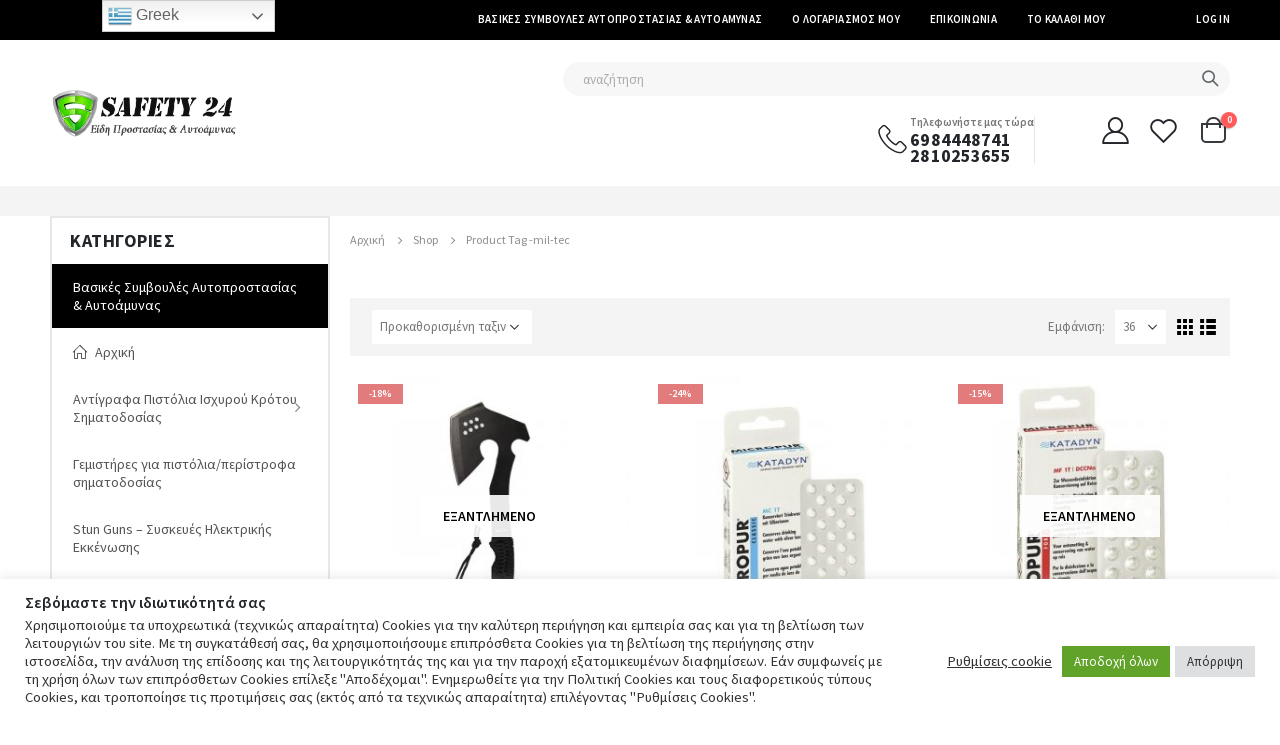

--- FILE ---
content_type: text/html; charset=UTF-8
request_url: https://safety24.gr/product-tag/mil-tec/
body_size: 525066
content:
<!DOCTYPE html>
<html lang="el">
<head>
	<meta charset="UTF-8">
	<!--[if IE]><meta http-equiv='X-UA-Compatible' content='IE=edge,chrome=1'><![endif]-->
	<meta name="viewport" content="width=device-width, initial-scale=1.0, minimum-scale=1.0">
	<link rel="profile" href="http://gmpg.org/xfn/11" />
	<link rel="pingback" href="https://safety24.gr/xmlrpc.php" />

		<link rel="shortcut icon" href="//safety24.gr/wp-content/uploads/2021/03/shield.png" type="image/x-icon" />
		<link rel="apple-touch-icon" href="//safety24.gr/wp-content/uploads/2021/03/shield.png">
		<link rel="apple-touch-icon" sizes="120x120" href="//safety24.gr/wp-content/uploads/2021/03/shield.png">
		<link rel="apple-touch-icon" sizes="76x76" href="//safety24.gr/wp-content/uploads/2021/03/shield.png">
		<link rel="apple-touch-icon" sizes="152x152" href="//safety24.gr/wp-content/uploads/2021/03/shield.png">
	<title>mil-tec &#8211; safety24.gr</title>
<meta name='robots' content='max-image-preview:large' />
<link rel='dns-prefetch' href='//www.google.com' />
<link rel='dns-prefetch' href='//fonts.googleapis.com' />
<link rel="alternate" type="application/rss+xml" title="Ροή RSS &raquo; safety24.gr" href="https://safety24.gr/feed/" />
<link rel="alternate" type="application/rss+xml" title="Ροή Σχολίων &raquo; safety24.gr" href="https://safety24.gr/comments/feed/" />
<link rel="alternate" type="application/rss+xml" title="Ροή για safety24.gr &raquo; mil-tec Ετικέτα" href="https://safety24.gr/product-tag/mil-tec/feed/" />
		<!-- This site uses the Google Analytics by ExactMetrics plugin v8.9.0 - Using Analytics tracking - https://www.exactmetrics.com/ -->
							<script src="//www.googletagmanager.com/gtag/js?id=G-E4LFTTT8CN"  data-cfasync="false" data-wpfc-render="false" async></script>
			<script data-cfasync="false" data-wpfc-render="false">
				var em_version = '8.9.0';
				var em_track_user = true;
				var em_no_track_reason = '';
								var ExactMetricsDefaultLocations = {"page_location":"https:\/\/safety24.gr\/product-tag\/mil-tec\/"};
								if ( typeof ExactMetricsPrivacyGuardFilter === 'function' ) {
					var ExactMetricsLocations = (typeof ExactMetricsExcludeQuery === 'object') ? ExactMetricsPrivacyGuardFilter( ExactMetricsExcludeQuery ) : ExactMetricsPrivacyGuardFilter( ExactMetricsDefaultLocations );
				} else {
					var ExactMetricsLocations = (typeof ExactMetricsExcludeQuery === 'object') ? ExactMetricsExcludeQuery : ExactMetricsDefaultLocations;
				}

								var disableStrs = [
										'ga-disable-G-E4LFTTT8CN',
									];

				/* Function to detect opted out users */
				function __gtagTrackerIsOptedOut() {
					for (var index = 0; index < disableStrs.length; index++) {
						if (document.cookie.indexOf(disableStrs[index] + '=true') > -1) {
							return true;
						}
					}

					return false;
				}

				/* Disable tracking if the opt-out cookie exists. */
				if (__gtagTrackerIsOptedOut()) {
					for (var index = 0; index < disableStrs.length; index++) {
						window[disableStrs[index]] = true;
					}
				}

				/* Opt-out function */
				function __gtagTrackerOptout() {
					for (var index = 0; index < disableStrs.length; index++) {
						document.cookie = disableStrs[index] + '=true; expires=Thu, 31 Dec 2099 23:59:59 UTC; path=/';
						window[disableStrs[index]] = true;
					}
				}

				if ('undefined' === typeof gaOptout) {
					function gaOptout() {
						__gtagTrackerOptout();
					}
				}
								window.dataLayer = window.dataLayer || [];

				window.ExactMetricsDualTracker = {
					helpers: {},
					trackers: {},
				};
				if (em_track_user) {
					function __gtagDataLayer() {
						dataLayer.push(arguments);
					}

					function __gtagTracker(type, name, parameters) {
						if (!parameters) {
							parameters = {};
						}

						if (parameters.send_to) {
							__gtagDataLayer.apply(null, arguments);
							return;
						}

						if (type === 'event') {
														parameters.send_to = exactmetrics_frontend.v4_id;
							var hookName = name;
							if (typeof parameters['event_category'] !== 'undefined') {
								hookName = parameters['event_category'] + ':' + name;
							}

							if (typeof ExactMetricsDualTracker.trackers[hookName] !== 'undefined') {
								ExactMetricsDualTracker.trackers[hookName](parameters);
							} else {
								__gtagDataLayer('event', name, parameters);
							}
							
						} else {
							__gtagDataLayer.apply(null, arguments);
						}
					}

					__gtagTracker('js', new Date());
					__gtagTracker('set', {
						'developer_id.dNDMyYj': true,
											});
					if ( ExactMetricsLocations.page_location ) {
						__gtagTracker('set', ExactMetricsLocations);
					}
										__gtagTracker('config', 'G-E4LFTTT8CN', {"forceSSL":"true","link_attribution":"true"} );
										window.gtag = __gtagTracker;										(function () {
						/* https://developers.google.com/analytics/devguides/collection/analyticsjs/ */
						/* ga and __gaTracker compatibility shim. */
						var noopfn = function () {
							return null;
						};
						var newtracker = function () {
							return new Tracker();
						};
						var Tracker = function () {
							return null;
						};
						var p = Tracker.prototype;
						p.get = noopfn;
						p.set = noopfn;
						p.send = function () {
							var args = Array.prototype.slice.call(arguments);
							args.unshift('send');
							__gaTracker.apply(null, args);
						};
						var __gaTracker = function () {
							var len = arguments.length;
							if (len === 0) {
								return;
							}
							var f = arguments[len - 1];
							if (typeof f !== 'object' || f === null || typeof f.hitCallback !== 'function') {
								if ('send' === arguments[0]) {
									var hitConverted, hitObject = false, action;
									if ('event' === arguments[1]) {
										if ('undefined' !== typeof arguments[3]) {
											hitObject = {
												'eventAction': arguments[3],
												'eventCategory': arguments[2],
												'eventLabel': arguments[4],
												'value': arguments[5] ? arguments[5] : 1,
											}
										}
									}
									if ('pageview' === arguments[1]) {
										if ('undefined' !== typeof arguments[2]) {
											hitObject = {
												'eventAction': 'page_view',
												'page_path': arguments[2],
											}
										}
									}
									if (typeof arguments[2] === 'object') {
										hitObject = arguments[2];
									}
									if (typeof arguments[5] === 'object') {
										Object.assign(hitObject, arguments[5]);
									}
									if ('undefined' !== typeof arguments[1].hitType) {
										hitObject = arguments[1];
										if ('pageview' === hitObject.hitType) {
											hitObject.eventAction = 'page_view';
										}
									}
									if (hitObject) {
										action = 'timing' === arguments[1].hitType ? 'timing_complete' : hitObject.eventAction;
										hitConverted = mapArgs(hitObject);
										__gtagTracker('event', action, hitConverted);
									}
								}
								return;
							}

							function mapArgs(args) {
								var arg, hit = {};
								var gaMap = {
									'eventCategory': 'event_category',
									'eventAction': 'event_action',
									'eventLabel': 'event_label',
									'eventValue': 'event_value',
									'nonInteraction': 'non_interaction',
									'timingCategory': 'event_category',
									'timingVar': 'name',
									'timingValue': 'value',
									'timingLabel': 'event_label',
									'page': 'page_path',
									'location': 'page_location',
									'title': 'page_title',
									'referrer' : 'page_referrer',
								};
								for (arg in args) {
																		if (!(!args.hasOwnProperty(arg) || !gaMap.hasOwnProperty(arg))) {
										hit[gaMap[arg]] = args[arg];
									} else {
										hit[arg] = args[arg];
									}
								}
								return hit;
							}

							try {
								f.hitCallback();
							} catch (ex) {
							}
						};
						__gaTracker.create = newtracker;
						__gaTracker.getByName = newtracker;
						__gaTracker.getAll = function () {
							return [];
						};
						__gaTracker.remove = noopfn;
						__gaTracker.loaded = true;
						window['__gaTracker'] = __gaTracker;
					})();
									} else {
										console.log("");
					(function () {
						function __gtagTracker() {
							return null;
						}

						window['__gtagTracker'] = __gtagTracker;
						window['gtag'] = __gtagTracker;
					})();
									}
			</script>
			
							<!-- / Google Analytics by ExactMetrics -->
		<script>
window._wpemojiSettings = {"baseUrl":"https:\/\/s.w.org\/images\/core\/emoji\/15.0.3\/72x72\/","ext":".png","svgUrl":"https:\/\/s.w.org\/images\/core\/emoji\/15.0.3\/svg\/","svgExt":".svg","source":{"concatemoji":"https:\/\/safety24.gr\/wp-includes\/js\/wp-emoji-release.min.js?ver=6.5.4"}};
/*! This file is auto-generated */
!function(i,n){var o,s,e;function c(e){try{var t={supportTests:e,timestamp:(new Date).valueOf()};sessionStorage.setItem(o,JSON.stringify(t))}catch(e){}}function p(e,t,n){e.clearRect(0,0,e.canvas.width,e.canvas.height),e.fillText(t,0,0);var t=new Uint32Array(e.getImageData(0,0,e.canvas.width,e.canvas.height).data),r=(e.clearRect(0,0,e.canvas.width,e.canvas.height),e.fillText(n,0,0),new Uint32Array(e.getImageData(0,0,e.canvas.width,e.canvas.height).data));return t.every(function(e,t){return e===r[t]})}function u(e,t,n){switch(t){case"flag":return n(e,"\ud83c\udff3\ufe0f\u200d\u26a7\ufe0f","\ud83c\udff3\ufe0f\u200b\u26a7\ufe0f")?!1:!n(e,"\ud83c\uddfa\ud83c\uddf3","\ud83c\uddfa\u200b\ud83c\uddf3")&&!n(e,"\ud83c\udff4\udb40\udc67\udb40\udc62\udb40\udc65\udb40\udc6e\udb40\udc67\udb40\udc7f","\ud83c\udff4\u200b\udb40\udc67\u200b\udb40\udc62\u200b\udb40\udc65\u200b\udb40\udc6e\u200b\udb40\udc67\u200b\udb40\udc7f");case"emoji":return!n(e,"\ud83d\udc26\u200d\u2b1b","\ud83d\udc26\u200b\u2b1b")}return!1}function f(e,t,n){var r="undefined"!=typeof WorkerGlobalScope&&self instanceof WorkerGlobalScope?new OffscreenCanvas(300,150):i.createElement("canvas"),a=r.getContext("2d",{willReadFrequently:!0}),o=(a.textBaseline="top",a.font="600 32px Arial",{});return e.forEach(function(e){o[e]=t(a,e,n)}),o}function t(e){var t=i.createElement("script");t.src=e,t.defer=!0,i.head.appendChild(t)}"undefined"!=typeof Promise&&(o="wpEmojiSettingsSupports",s=["flag","emoji"],n.supports={everything:!0,everythingExceptFlag:!0},e=new Promise(function(e){i.addEventListener("DOMContentLoaded",e,{once:!0})}),new Promise(function(t){var n=function(){try{var e=JSON.parse(sessionStorage.getItem(o));if("object"==typeof e&&"number"==typeof e.timestamp&&(new Date).valueOf()<e.timestamp+604800&&"object"==typeof e.supportTests)return e.supportTests}catch(e){}return null}();if(!n){if("undefined"!=typeof Worker&&"undefined"!=typeof OffscreenCanvas&&"undefined"!=typeof URL&&URL.createObjectURL&&"undefined"!=typeof Blob)try{var e="postMessage("+f.toString()+"("+[JSON.stringify(s),u.toString(),p.toString()].join(",")+"));",r=new Blob([e],{type:"text/javascript"}),a=new Worker(URL.createObjectURL(r),{name:"wpTestEmojiSupports"});return void(a.onmessage=function(e){c(n=e.data),a.terminate(),t(n)})}catch(e){}c(n=f(s,u,p))}t(n)}).then(function(e){for(var t in e)n.supports[t]=e[t],n.supports.everything=n.supports.everything&&n.supports[t],"flag"!==t&&(n.supports.everythingExceptFlag=n.supports.everythingExceptFlag&&n.supports[t]);n.supports.everythingExceptFlag=n.supports.everythingExceptFlag&&!n.supports.flag,n.DOMReady=!1,n.readyCallback=function(){n.DOMReady=!0}}).then(function(){return e}).then(function(){var e;n.supports.everything||(n.readyCallback(),(e=n.source||{}).concatemoji?t(e.concatemoji):e.wpemoji&&e.twemoji&&(t(e.twemoji),t(e.wpemoji)))}))}((window,document),window._wpemojiSettings);
</script>
<link rel='stylesheet' id='berocket_aapf_widget-style-css' href='https://safety24.gr/wp-content/plugins/woocommerce-ajax-filters/assets/frontend/css/fullmain.min.css?ver=1.6.4.6' media='all' />
<style id='wp-emoji-styles-inline-css'>

	img.wp-smiley, img.emoji {
		display: inline !important;
		border: none !important;
		box-shadow: none !important;
		height: 1em !important;
		width: 1em !important;
		margin: 0 0.07em !important;
		vertical-align: -0.1em !important;
		background: none !important;
		padding: 0 !important;
	}
</style>
<link rel='stylesheet' id='wp-block-library-css' href='https://safety24.gr/wp-includes/css/dist/block-library/style.min.css?ver=6.5.4' media='all' />
<style id='wp-block-library-theme-inline-css'>
.wp-block-audio figcaption{color:#555;font-size:13px;text-align:center}.is-dark-theme .wp-block-audio figcaption{color:#ffffffa6}.wp-block-audio{margin:0 0 1em}.wp-block-code{border:1px solid #ccc;border-radius:4px;font-family:Menlo,Consolas,monaco,monospace;padding:.8em 1em}.wp-block-embed figcaption{color:#555;font-size:13px;text-align:center}.is-dark-theme .wp-block-embed figcaption{color:#ffffffa6}.wp-block-embed{margin:0 0 1em}.blocks-gallery-caption{color:#555;font-size:13px;text-align:center}.is-dark-theme .blocks-gallery-caption{color:#ffffffa6}.wp-block-image figcaption{color:#555;font-size:13px;text-align:center}.is-dark-theme .wp-block-image figcaption{color:#ffffffa6}.wp-block-image{margin:0 0 1em}.wp-block-pullquote{border-bottom:4px solid;border-top:4px solid;color:currentColor;margin-bottom:1.75em}.wp-block-pullquote cite,.wp-block-pullquote footer,.wp-block-pullquote__citation{color:currentColor;font-size:.8125em;font-style:normal;text-transform:uppercase}.wp-block-quote{border-left:.25em solid;margin:0 0 1.75em;padding-left:1em}.wp-block-quote cite,.wp-block-quote footer{color:currentColor;font-size:.8125em;font-style:normal;position:relative}.wp-block-quote.has-text-align-right{border-left:none;border-right:.25em solid;padding-left:0;padding-right:1em}.wp-block-quote.has-text-align-center{border:none;padding-left:0}.wp-block-quote.is-large,.wp-block-quote.is-style-large,.wp-block-quote.is-style-plain{border:none}.wp-block-search .wp-block-search__label{font-weight:700}.wp-block-search__button{border:1px solid #ccc;padding:.375em .625em}:where(.wp-block-group.has-background){padding:1.25em 2.375em}.wp-block-separator.has-css-opacity{opacity:.4}.wp-block-separator{border:none;border-bottom:2px solid;margin-left:auto;margin-right:auto}.wp-block-separator.has-alpha-channel-opacity{opacity:1}.wp-block-separator:not(.is-style-wide):not(.is-style-dots){width:100px}.wp-block-separator.has-background:not(.is-style-dots){border-bottom:none;height:1px}.wp-block-separator.has-background:not(.is-style-wide):not(.is-style-dots){height:2px}.wp-block-table{margin:0 0 1em}.wp-block-table td,.wp-block-table th{word-break:normal}.wp-block-table figcaption{color:#555;font-size:13px;text-align:center}.is-dark-theme .wp-block-table figcaption{color:#ffffffa6}.wp-block-video figcaption{color:#555;font-size:13px;text-align:center}.is-dark-theme .wp-block-video figcaption{color:#ffffffa6}.wp-block-video{margin:0 0 1em}.wp-block-template-part.has-background{margin-bottom:0;margin-top:0;padding:1.25em 2.375em}
</style>
<style id='classic-theme-styles-inline-css'>
/*! This file is auto-generated */
.wp-block-button__link{color:#fff;background-color:#32373c;border-radius:9999px;box-shadow:none;text-decoration:none;padding:calc(.667em + 2px) calc(1.333em + 2px);font-size:1.125em}.wp-block-file__button{background:#32373c;color:#fff;text-decoration:none}
</style>
<style id='global-styles-inline-css'>
body{--wp--preset--color--black: #000000;--wp--preset--color--cyan-bluish-gray: #abb8c3;--wp--preset--color--white: #ffffff;--wp--preset--color--pale-pink: #f78da7;--wp--preset--color--vivid-red: #cf2e2e;--wp--preset--color--luminous-vivid-orange: #ff6900;--wp--preset--color--luminous-vivid-amber: #fcb900;--wp--preset--color--light-green-cyan: #7bdcb5;--wp--preset--color--vivid-green-cyan: #00d084;--wp--preset--color--pale-cyan-blue: #8ed1fc;--wp--preset--color--vivid-cyan-blue: #0693e3;--wp--preset--color--vivid-purple: #9b51e0;--wp--preset--color--primary: #000000;--wp--preset--color--secondary: #E01A09;--wp--preset--color--tertiary: #000000;--wp--preset--color--quaternary: #383F48;--wp--preset--color--dark: #222529;--wp--preset--color--light: #FFFFFF;--wp--preset--gradient--vivid-cyan-blue-to-vivid-purple: linear-gradient(135deg,rgba(6,147,227,1) 0%,rgb(155,81,224) 100%);--wp--preset--gradient--light-green-cyan-to-vivid-green-cyan: linear-gradient(135deg,rgb(122,220,180) 0%,rgb(0,208,130) 100%);--wp--preset--gradient--luminous-vivid-amber-to-luminous-vivid-orange: linear-gradient(135deg,rgba(252,185,0,1) 0%,rgba(255,105,0,1) 100%);--wp--preset--gradient--luminous-vivid-orange-to-vivid-red: linear-gradient(135deg,rgba(255,105,0,1) 0%,rgb(207,46,46) 100%);--wp--preset--gradient--very-light-gray-to-cyan-bluish-gray: linear-gradient(135deg,rgb(238,238,238) 0%,rgb(169,184,195) 100%);--wp--preset--gradient--cool-to-warm-spectrum: linear-gradient(135deg,rgb(74,234,220) 0%,rgb(151,120,209) 20%,rgb(207,42,186) 40%,rgb(238,44,130) 60%,rgb(251,105,98) 80%,rgb(254,248,76) 100%);--wp--preset--gradient--blush-light-purple: linear-gradient(135deg,rgb(255,206,236) 0%,rgb(152,150,240) 100%);--wp--preset--gradient--blush-bordeaux: linear-gradient(135deg,rgb(254,205,165) 0%,rgb(254,45,45) 50%,rgb(107,0,62) 100%);--wp--preset--gradient--luminous-dusk: linear-gradient(135deg,rgb(255,203,112) 0%,rgb(199,81,192) 50%,rgb(65,88,208) 100%);--wp--preset--gradient--pale-ocean: linear-gradient(135deg,rgb(255,245,203) 0%,rgb(182,227,212) 50%,rgb(51,167,181) 100%);--wp--preset--gradient--electric-grass: linear-gradient(135deg,rgb(202,248,128) 0%,rgb(113,206,126) 100%);--wp--preset--gradient--midnight: linear-gradient(135deg,rgb(2,3,129) 0%,rgb(40,116,252) 100%);--wp--preset--font-size--small: 13px;--wp--preset--font-size--medium: 20px;--wp--preset--font-size--large: 36px;--wp--preset--font-size--x-large: 42px;--wp--preset--font-family--inter: "Inter", sans-serif;--wp--preset--font-family--cardo: Cardo;--wp--preset--spacing--20: 0.44rem;--wp--preset--spacing--30: 0.67rem;--wp--preset--spacing--40: 1rem;--wp--preset--spacing--50: 1.5rem;--wp--preset--spacing--60: 2.25rem;--wp--preset--spacing--70: 3.38rem;--wp--preset--spacing--80: 5.06rem;--wp--preset--shadow--natural: 6px 6px 9px rgba(0, 0, 0, 0.2);--wp--preset--shadow--deep: 12px 12px 50px rgba(0, 0, 0, 0.4);--wp--preset--shadow--sharp: 6px 6px 0px rgba(0, 0, 0, 0.2);--wp--preset--shadow--outlined: 6px 6px 0px -3px rgba(255, 255, 255, 1), 6px 6px rgba(0, 0, 0, 1);--wp--preset--shadow--crisp: 6px 6px 0px rgba(0, 0, 0, 1);}:where(.is-layout-flex){gap: 0.5em;}:where(.is-layout-grid){gap: 0.5em;}body .is-layout-flex{display: flex;}body .is-layout-flex{flex-wrap: wrap;align-items: center;}body .is-layout-flex > *{margin: 0;}body .is-layout-grid{display: grid;}body .is-layout-grid > *{margin: 0;}:where(.wp-block-columns.is-layout-flex){gap: 2em;}:where(.wp-block-columns.is-layout-grid){gap: 2em;}:where(.wp-block-post-template.is-layout-flex){gap: 1.25em;}:where(.wp-block-post-template.is-layout-grid){gap: 1.25em;}.has-black-color{color: var(--wp--preset--color--black) !important;}.has-cyan-bluish-gray-color{color: var(--wp--preset--color--cyan-bluish-gray) !important;}.has-white-color{color: var(--wp--preset--color--white) !important;}.has-pale-pink-color{color: var(--wp--preset--color--pale-pink) !important;}.has-vivid-red-color{color: var(--wp--preset--color--vivid-red) !important;}.has-luminous-vivid-orange-color{color: var(--wp--preset--color--luminous-vivid-orange) !important;}.has-luminous-vivid-amber-color{color: var(--wp--preset--color--luminous-vivid-amber) !important;}.has-light-green-cyan-color{color: var(--wp--preset--color--light-green-cyan) !important;}.has-vivid-green-cyan-color{color: var(--wp--preset--color--vivid-green-cyan) !important;}.has-pale-cyan-blue-color{color: var(--wp--preset--color--pale-cyan-blue) !important;}.has-vivid-cyan-blue-color{color: var(--wp--preset--color--vivid-cyan-blue) !important;}.has-vivid-purple-color{color: var(--wp--preset--color--vivid-purple) !important;}.has-black-background-color{background-color: var(--wp--preset--color--black) !important;}.has-cyan-bluish-gray-background-color{background-color: var(--wp--preset--color--cyan-bluish-gray) !important;}.has-white-background-color{background-color: var(--wp--preset--color--white) !important;}.has-pale-pink-background-color{background-color: var(--wp--preset--color--pale-pink) !important;}.has-vivid-red-background-color{background-color: var(--wp--preset--color--vivid-red) !important;}.has-luminous-vivid-orange-background-color{background-color: var(--wp--preset--color--luminous-vivid-orange) !important;}.has-luminous-vivid-amber-background-color{background-color: var(--wp--preset--color--luminous-vivid-amber) !important;}.has-light-green-cyan-background-color{background-color: var(--wp--preset--color--light-green-cyan) !important;}.has-vivid-green-cyan-background-color{background-color: var(--wp--preset--color--vivid-green-cyan) !important;}.has-pale-cyan-blue-background-color{background-color: var(--wp--preset--color--pale-cyan-blue) !important;}.has-vivid-cyan-blue-background-color{background-color: var(--wp--preset--color--vivid-cyan-blue) !important;}.has-vivid-purple-background-color{background-color: var(--wp--preset--color--vivid-purple) !important;}.has-black-border-color{border-color: var(--wp--preset--color--black) !important;}.has-cyan-bluish-gray-border-color{border-color: var(--wp--preset--color--cyan-bluish-gray) !important;}.has-white-border-color{border-color: var(--wp--preset--color--white) !important;}.has-pale-pink-border-color{border-color: var(--wp--preset--color--pale-pink) !important;}.has-vivid-red-border-color{border-color: var(--wp--preset--color--vivid-red) !important;}.has-luminous-vivid-orange-border-color{border-color: var(--wp--preset--color--luminous-vivid-orange) !important;}.has-luminous-vivid-amber-border-color{border-color: var(--wp--preset--color--luminous-vivid-amber) !important;}.has-light-green-cyan-border-color{border-color: var(--wp--preset--color--light-green-cyan) !important;}.has-vivid-green-cyan-border-color{border-color: var(--wp--preset--color--vivid-green-cyan) !important;}.has-pale-cyan-blue-border-color{border-color: var(--wp--preset--color--pale-cyan-blue) !important;}.has-vivid-cyan-blue-border-color{border-color: var(--wp--preset--color--vivid-cyan-blue) !important;}.has-vivid-purple-border-color{border-color: var(--wp--preset--color--vivid-purple) !important;}.has-vivid-cyan-blue-to-vivid-purple-gradient-background{background: var(--wp--preset--gradient--vivid-cyan-blue-to-vivid-purple) !important;}.has-light-green-cyan-to-vivid-green-cyan-gradient-background{background: var(--wp--preset--gradient--light-green-cyan-to-vivid-green-cyan) !important;}.has-luminous-vivid-amber-to-luminous-vivid-orange-gradient-background{background: var(--wp--preset--gradient--luminous-vivid-amber-to-luminous-vivid-orange) !important;}.has-luminous-vivid-orange-to-vivid-red-gradient-background{background: var(--wp--preset--gradient--luminous-vivid-orange-to-vivid-red) !important;}.has-very-light-gray-to-cyan-bluish-gray-gradient-background{background: var(--wp--preset--gradient--very-light-gray-to-cyan-bluish-gray) !important;}.has-cool-to-warm-spectrum-gradient-background{background: var(--wp--preset--gradient--cool-to-warm-spectrum) !important;}.has-blush-light-purple-gradient-background{background: var(--wp--preset--gradient--blush-light-purple) !important;}.has-blush-bordeaux-gradient-background{background: var(--wp--preset--gradient--blush-bordeaux) !important;}.has-luminous-dusk-gradient-background{background: var(--wp--preset--gradient--luminous-dusk) !important;}.has-pale-ocean-gradient-background{background: var(--wp--preset--gradient--pale-ocean) !important;}.has-electric-grass-gradient-background{background: var(--wp--preset--gradient--electric-grass) !important;}.has-midnight-gradient-background{background: var(--wp--preset--gradient--midnight) !important;}.has-small-font-size{font-size: var(--wp--preset--font-size--small) !important;}.has-medium-font-size{font-size: var(--wp--preset--font-size--medium) !important;}.has-large-font-size{font-size: var(--wp--preset--font-size--large) !important;}.has-x-large-font-size{font-size: var(--wp--preset--font-size--x-large) !important;}
.wp-block-navigation a:where(:not(.wp-element-button)){color: inherit;}
:where(.wp-block-post-template.is-layout-flex){gap: 1.25em;}:where(.wp-block-post-template.is-layout-grid){gap: 1.25em;}
:where(.wp-block-columns.is-layout-flex){gap: 2em;}:where(.wp-block-columns.is-layout-grid){gap: 2em;}
.wp-block-pullquote{font-size: 1.5em;line-height: 1.6;}
</style>
<link rel='stylesheet' id='contact-form-7-css' href='https://safety24.gr/wp-content/plugins/contact-form-7/includes/css/styles.css?ver=5.4.2' media='all' />
<link rel='stylesheet' id='cookie-law-info-css' href='https://safety24.gr/wp-content/plugins/cookie-law-info/legacy/public/css/cookie-law-info-public.css?ver=3.1.8' media='all' />
<link rel='stylesheet' id='cookie-law-info-gdpr-css' href='https://safety24.gr/wp-content/plugins/cookie-law-info/legacy/public/css/cookie-law-info-gdpr.css?ver=3.1.8' media='all' />
<link rel='stylesheet' id='mcfw_front_style-css' href='https://safety24.gr/wp-content/plugins/menu-cart-for-woocommerce/assets/css/front_style.css?ver=1.9' media='all' />
<style id='woocommerce-inline-inline-css'>
.woocommerce form .form-row .required { visibility: visible; }
</style>
<link rel='stylesheet' id='woo-variation-swatches-css' href='https://safety24.gr/wp-content/plugins/woo-variation-swatches/assets/css/frontend.min.css?ver=1706824818' media='all' />
<style id='woo-variation-swatches-inline-css'>
:root {
--wvs-tick:url("data:image/svg+xml;utf8,%3Csvg filter='drop-shadow(0px 0px 2px rgb(0 0 0 / .8))' xmlns='http://www.w3.org/2000/svg'  viewBox='0 0 30 30'%3E%3Cpath fill='none' stroke='%23ffffff' stroke-linecap='round' stroke-linejoin='round' stroke-width='4' d='M4 16L11 23 27 7'/%3E%3C/svg%3E");

--wvs-cross:url("data:image/svg+xml;utf8,%3Csvg filter='drop-shadow(0px 0px 5px rgb(255 255 255 / .6))' xmlns='http://www.w3.org/2000/svg' width='72px' height='72px' viewBox='0 0 24 24'%3E%3Cpath fill='none' stroke='%23ff0000' stroke-linecap='round' stroke-width='0.6' d='M5 5L19 19M19 5L5 19'/%3E%3C/svg%3E");
--wvs-single-product-item-width:30px;
--wvs-single-product-item-height:30px;
--wvs-single-product-item-font-size:16px}
</style>
<link rel='stylesheet' id='js_composer_front-css' href='https://safety24.gr/wp-content/uploads/porto_styles/js_composer.css?ver=6.0.6' media='all' />
<link rel='stylesheet' id='porto-google-fonts-css' href='//fonts.googleapis.com/css?family=Source+Sans+Pro%3A200%2C300%2C400%2C500%2C600%2C700%2C800%7CShadows+Into+Light%3A400%2C700%7CPlayfair+Display%3A400%2C700%7COswald%3A400%2C600%2C700%7COpen+Sans%3A400%2C600%2C700&#038;ver=6.5.4' media='all' />
<link rel='stylesheet' id='bootstrap-css' href='https://safety24.gr/wp-content/uploads/porto_styles/bootstrap.css?ver=6.0.6' media='all' />
<link rel='stylesheet' id='porto-plugins-css' href='https://safety24.gr/wp-content/themes/porto/css/plugins.css?ver=6.5.4' media='all' />
<link rel='stylesheet' id='porto-theme-css' href='https://safety24.gr/wp-content/themes/porto/css/theme.css?ver=6.5.4' media='all' />
<link rel='stylesheet' id='porto-shortcodes-css' href='https://safety24.gr/wp-content/uploads/porto_styles/shortcodes.css?ver=6.0.6' media='all' />
<link rel='stylesheet' id='porto-theme-shop-css' href='https://safety24.gr/wp-content/themes/porto/css/theme_shop.css?ver=6.5.4' media='all' />
<link rel='stylesheet' id='porto-dynamic-style-css' href='https://safety24.gr/wp-content/uploads/porto_styles/dynamic_style.css?ver=6.0.6' media='all' />
<link rel='stylesheet' id='porto-style-css' href='https://safety24.gr/wp-content/themes/porto/style.css?ver=6.5.4' media='all' />
<style id='porto-style-inline-css'>
#header .logo,.side-header-narrow-bar-logo{max-width:191px}@media (min-width:1220px){#header .logo{max-width:191px}}@media (max-width:991px){#header .logo{max-width:111px}}@media (max-width:767px){#header .logo{max-width:100px}}@media (min-width:992px){}.page-top ul.breadcrumb > li.home{display:inline-block}.page-top ul.breadcrumb > li.home a{position:relative;width:14px;text-indent:-9999px}.page-top ul.breadcrumb > li.home a:after{content:"\e883";font-family:'porto';float:left;text-indent:0}#header.sticky-header .main-menu > li.menu-item > a,#header.sticky-header .main-menu > li.menu-custom-content a{color:#6b7a83}#header.sticky-header .main-menu > li.menu-item:hover > a,#header.sticky-header .main-menu > li.menu-item.active:hover > a,#header.sticky-header .main-menu > li.menu-custom-content:hover a{color:#000000}#header.sticky-header .main-menu > li.menu-item.active > a,#header.sticky-header .main-menu > li.menu-custom-content.active a{color:#000000}.shop-loop-before{background:#f4f4f4;padding:12px 2px 2px 12px;margin-bottom:20px;margin-right:0}a.porto-product-filters-toggle,.shop-loop-before .woocommerce-ordering select,.shop-loop-before .woocommerce-viewing select{border:none}.porto-product-filters.style2{margin-bottom:0}.porto_widget_price_filter .widget-title{position:relative}.porto_widget_price_filter .widget-title .toggle{display:inline-block;width:1.8571em;height:1.8571em;line-height:1.7572em;position:absolute;right:-7px;top:50%;margin-top:-0.9em;padding:0;cursor:pointer;font-family:"porto";text-align:center;transition:all 0.25s;color:#222529;font-size:17px}.porto_widget_price_filter{font-weight:500}.porto_widget_price_filter .fields{display:-ms-flexbox;display:flex;align-items:center}.porto_widget_price_filter .fields > *:not(:last-child){margin-right:5px}.porto_widget_price_filter label{font-size:12px;margin-bottom:0}.porto_widget_price_filter .form-control{box-shadow:none;padding:6px;width:50px}.porto_widget_price_filter .widget-title .toggle:before{content:"\e81c"}.porto-product-filters .widget>div>ul,.porto-product-filters .widget>ul{font-size:12px;font-weight:600;border-bottom:none;text-transform:uppercase;padding:0}.porto_widget_price_filter .button{text-transform:uppercase;height:33px;margin-left:9px}.porto-product-filters .widget>div>ul li,.porto-product-filters .widget>ul li{border-top:none}.porto-product-filters .widget_product_categories ul li>a,.porto-product-filters .widget_product_categories ol li>a,.porto-product-filters .porto_widget_price_filter ul li>a,.porto-product-filters .porto_widget_price_filter ol li>a,.porto-product-filters .widget_layered_nav ul li>a,.porto-product-filters .widget_layered_nav ol li>a,.porto-product-filters .widget_layered_nav_filters ul li>a,.porto-product-filters .widget_layered_nav_filters ol li>a,.porto-product-filters .widget_rating_filter ul li>a,.porto-product-filters .widget_rating_filter ol li>a{padding:7px 0}.porto-product-filters .widget_product_categories ul li .toggle{top:7px}.widget_product_categories ul li .toggle:before{content:'\f105' !important;font-weight:900;font-family:'Font Awesome 5 Free' !important}.woocommerce-ordering label{display:none}.woocommerce-ordering select{text-transform:uppercase}.porto-product-filters .widget-title{font-family:inherit}.porto-product-filters .widget-title .toggle{display:none}.porto-product-filters .widget{display:block;max-width:none;width:auto;flex:none;padding:0;background:#fff url("https://safety24.gr/wp-content/themes/porto/images/select-bg.svg") no-repeat;background-position:96% -13px;background-size:26px 60px;margin-bottom:10px;margin-top:0;margin-right:10px;position:relative;font-size:.9286em;color:#777}.porto-product-filters .widget:last-child{margin-right:0}.porto-product-filters-body{display:-webkit-inline-flex;display:-ms-inline-flexbox;display:inline-flex;vertical-align:middle}@media (min-width:992px){.porto-product-filters .widget-title{background:none;font-size:inherit !important;border-bottom:none;padding:0;color:inherit !important;font-weight:400;cursor:default;height:34px;line-height:34px;padding:0 10px;width:150px;color:inherit;margin-bottom:0;transition:none}.woocommerce-ordering select{width:160px}.porto-product-filters .widget>div>ul,.porto-product-filters .widget>ul,.porto-product-filters .widget > form{display:none;position:absolute;padding:10px 15px 10px;top:100%;margin-top:9px;left:0;min-width:220px;background:#fff;z-index:99;box-shadow:0 1px 3px rgba(0,0,0,0.15)}.porto-product-filters .opened .widget-title:before{content:'';position:absolute;top:100%;border-bottom:11px solid #e8e8e8;border-left:11px solid transparent;border-right:11px solid transparent;left:20px}.porto-product-filters .opened .widget-title:after{content:'';position:absolute;top:100%;border-bottom:10px solid #fff;border-left:10px solid transparent;border-right:10px solid transparent;left:21px;margin-top:1px;z-index:999}}@media (min-width:992px) and (max-width:1219px){.porto-product-filters .widget-title,.woocommerce-ordering select{width:140px}}@media (max-width:991px){.porto-product-filters .sidebar-toggle{margin-top:50px}.porto-product-filters.mobile-sidebar{position:fixed}.porto-product-filters .widget{float:none;margin-right:0;background:none;margin-bottom:20px;width:100%}.porto-product-filters .row > .widget{padding-left:10px !important;padding-right:10px !important}.porto-product-filters .porto-product-filters-body{height:100%;overflow-x:hidden;overflow-y:scroll;padding:30px 20px 20px;display:block !important;top:0;box-shadow:none}.porto-product-filters .widget-title{padding:0;background:none;border-bottom:none;background:none;pointer-events:none;margin-bottom:15px}.porto-product-filters .widget-title .toggle{display:none}.porto-product-filters .widget>div>ul,.porto-product-filters .widget>ul,.porto-product-filters .widget > form{display:block !important}html.sidebar-opened body .porto-product-filters{-webkit-transform:translate(-260px);transform:translate(-260px)}}html.filter-sidebar-opened body > *{z-index:0}html.filter-sidebar-opened .porto-product-filters{z-index:9001;transition:transform 0.3s ease-in-out;-webkit-transform:translate(0px);transform:translate(0px)}html.filter-sidebar-opened .page-wrapper{left:260px}html.filter-sidebar-opened .porto-product-filters .sidebar-toggle i:before{content:'\f00d'}html.sidebar-opened body .porto-product-filters .sidebar-toggle i:before{content:'\f1de'}#login-form-popup{position:relative;width:80%;max-width:525px;margin-left:auto;margin-right:auto}#login-form-popup .featured-box{margin-bottom:0;box-shadow:none;border:none;border-radius:0}#login-form-popup .featured-box .box-content{padding:45px 36px 30px;border:none}#login-form-popup .featured-box h2{text-transform:uppercase;font-size:15px;letter-spacing:.05em;font-weight:600;line-height:2}#login-form-popup .porto-social-login-section{margin-top:20px}.porto-social-login-section{background:#f4f4f2;text-align:center;padding:20px 20px 25px}.porto-social-login-section p{text-transform:uppercase;font-size:12px;font-weight:600;margin-bottom:8px}#login-form-popup .col2-set{margin-left:-20px;margin-right:-20px}#login-form-popup .col-1,#login-form-popup .col-2{padding-left:20px;padding-right:20px}@media (min-width:992px){#login-form-popup .col-1{border-right:1px solid #f5f6f6}}#login-form-popup .input-text{box-shadow:none;padding-top:10px;padding-bottom:10px;border-color:#ddd;border-radius:2px;line-height:1.5 !important}#login-form-popup .form-row{margin-bottom:20px}#login-form-popup .woocommerce-privacy-policy-text{display:none}#login-form-popup .button{border-radius:2px;padding:18px 24px;text-shadow:none;font-family:Source Sans Pro,sans-serif;font-size:12px;letter-spacing:-0.025em}#login-form-popup label.inline{margin-top:15px;float:right;position:relative;cursor:pointer;line-height:1.5}#login-form-popup label.inline input[type=checkbox]{opacity:0;margin-right:8px;margin-top:0;margin-bottom:0}#login-form-popup label.inline span:before{content:'';position:absolute;border:1px solid #ddd;border-radius:1px;width:16px;height:16px;left:0;top:0;text-align:center;line-height:15px;font-family:'Font Awesome 5 Free';font-weight:900;font-size:9px;color:#aaa}#login-form-popup label.inline input[type=checkbox]:checked + span:before{content:'\f00c'}#login-form-popup .social-button i{font-size:16px;margin-right:8px}.porto-social-login-section .google-plus{background:#dd4e31}.porto-social-login-section .facebook{background:#3a589d}.porto-social-login-section .twitter{background:#1aa9e1}.featured-box .porto-social-login-section i{color:#fff}.porto-social-login-section .social-button:hover{background:var(--primary)}html.panel-opened body > .mfp-bg{z-index:9042}html.panel-opened body > .mfp-wrap{z-index:9043}.home-banner-slider h2.vc_custom_heading,.custom-font4{font-family:'Segoe Script','Savoye LET'}.ls-80{letter-spacing:.08em}.ls-n-20{letter-spacing:-0.02em}.btn{font-family:Poppins;letter-spacing:.01em;font-weight:700}.btn-modern{font-size:.8125rem;padding:1em 2.8em}.btn-flat{padding:0 !important;background:none !important;border:none !important;border-bottom:1px solid transparent !important;box-shadow:none !important;text-transform:uppercase;font-size:.75rem}.porto-block-html-top{font-family:Poppins;font-weight:500;font-size:.9286em;line-height:1.4;letter-spacing:.025em;overflow:hidden}.porto-block-html-top .mfp-close{top:50%;transform:translateY(-50%) rotateZ(45deg);color:inherit;opacity:.7}.porto-block-html-top small{font-size:.8461em;font-weight:400;opacity:.5}.porto-block-html-top a{text-transform:uppercase;display:inline-block;padding:.4rem .5rem;font-size:0.625rem;font-weight:700;background:#151719;color:#fff;text-decoration:none}#header .header-contact{display:-ms-inline-flexbox;display:inline-flex;-ms-flex-align:center;align-items:center;margin:0;padding:0;border-right:none}#main-menu .mega-menu > li.menu-item{margin-right:24px}#header .porto-sicon-box .porto-icon{margin-right:0}#header .wishlist i,#header .my-account i{font-size:27px;display:block}#header .header-top .top-links + .gap{visibility:visible;height:20px;line-height:1;vertical-align:middle;color:transparent;width:1px;background:rgba(255,255,255,.18);display:inline-block}@media (min-width:992px){#header .searchform{border:none}#header .header-main .header-left{min-width:16%}#header .header-main .header-center,#header .searchform .text{flex:1}#header .header-main .searchform-popup,#header .header-main .searchform,#header .header-main .searchform-cats input{width:100%;box-shadow:none}}.home-banner-slider-mob{display:none}@media (max-width:575px){#header .header-right .searchform{right:-120px}#header .header-top .welcome-msg,#header .header-top .top-links + .gap{display:none}.home-banner-slider{display:none}.home-banner-slider-mob{display:inline}#header.sticky-header .header-main.sticky{padding-top:35px}}#mini-cart .minicart-icon{width:25px;height:20px;border:2px solid #222529;border-radius:0 0 5px 5px;position:relative;opacity:.9;margin:6px 3px 0}#mini-cart .minicart-icon:before{content:'';position:absolute;border:2px solid;border-color:inherit;border-bottom:none;border-radius:10px 10px 0 0;left:50%;top:-8px;margin-left:-7.5px;width:15px;height:11px}.mobile-sidebar .sidebar-toggle{top:23%}.sticky-header a{color:#222529}#header .searchform-popup .search-toggle{font-size:21px}.mega-menu > li.menu-item > a > i,.mega-menu .menu-custom-block i:not(.tip-arrow){display:none}.sidebar-menu > li.menu-item > a{color:#555}.sidebar-menu > li.menu-item > a > i,.sidebar-menu > li.menu-custom-item a > i{color:#444;position:relative;top:1px}.sidebar-menu > li.menu-item.active > a{color:#fff}.sidebar-menu > li.menu-item.active{background:#000}.sidebar-menu > li.menu-item.active + li.menu-item > a{border-top:none}.sidebar-menu > li.menu-item.active > a > i,.sidebar-menu > li.menu-item:hover > a > i,.sidebar-menu > li.menu-custom-item:hover a > i{color:inherit}.sidebar-menu .menu-custom-block a:hover{padding-left:21px;padding-right:28px}.main-sidebar-menu .sidebar-menu > li.menu-item > a,.main-sidebar-menu .sidebar-menu .menu-custom-item a{text-transform:none}.widget_sidebar_menu{border-color:#e7e7e7}.widget_sidebar_menu .widget-title{padding:14px 28px;font-size:1em;line-height:18px;font-family:Source Sans Pro,sans-serif;color:#222529;letter-spacing:-0.025em;border-bottom:none}.sidebar-menu > li.menu-item > a,.sidebar-menu .menu-custom-block a{border-top-color:#e7e7e7;margin-left:16px;margin-right:18px;padding:14px 12px 14px 5px}#side-nav-panel .accordion-menu i,#side-nav-panel .menu-custom-block i{margin-right:10px;display:inline-block}.sidebar-menu > li.menu-item > a,.sidebar-menu .menu-custom-block a{border-top:0!important}.woocommerce-page.archive .sidebar-content .widget-title,.sidebar-content .widget-title{padding:14px 18px;font-family:Source Sans Pro,sans-serif;font-weight:bold;letter-spacing:.5px;font-size:large}.owl-carousel.nav-inside-left .owl-dots{left:5.5%;bottom:2rem}.home-banner-slider .owl-carousel .owl-dots .owl-dot span{color:#222529 !important;border-color:#222529}.sidebar-content .wysija-paragraph{position:relative}.sidebar-content .wysija-paragraph:before{content:"\e01f";font-family:'Simple-Line-Icons';position:absolute;left:16px;top:14px;line-height:20px;font-size:15px;color:#222529;z-index:1}.sidebar-content .widget_wysija .wysija-input{font-size:0.8125rem;padding-left:40px !important;border:none;box-shadow:none;border-radius:30px;height:3rem}.sidebar-content .widget_wysija .btn{width:auto;padding:.8em 2em;border-radius:0}.sidebar-content .testimonial.testimonial-style-4 blockquote p{line-height:inherit;font-size:0.8125rem;letter-spacing:.001em}.sidebar-content .testimonial blockquote:before{font-family:'Playfair Display';font-size:54px;color:#222529;font-weight:900;left:1rem}.sidebar-content .testimonial blockquote{padding:15px 15px 15px 52px}.sidebar-content .testimonial .testimonial-author{margin:16px 0 8px 16px}.sidebar-content .testimonial .testimonial-author strong{font-size:1rem}.sidebar-content .testimonial .testimonial-author span{font-weight:400}.sidebar-content .sidebar-testimonial .owl-dots{left:57px;bottom:0}.post-carousel .post-item .post-date{position:absolute;top:10px;left:20px;font-family:Poppins;background:#222529;letter-spacing:.05em;width:45px}.post-carousel .post-date .day{background:none;color:#fff;padding-bottom:0;font-size:1.125rem;line-height:1}.post-carousel .post-date .month{background:none;padding-bottom:8px;line-height:1;font-size:.7rem;text-transform:uppercase;opacity:.6;font-weight:400}.post-carousel .post-item .post-date ~ *{margin-left:0}.post-carousel .post-item .post-excerpt{font-size:.9286em}.post-carousel .owl-dots{text-align:left;padding-left:10px}.main-content,.left-sidebar,.right-sidebar{padding-top:0}ul.products li.product-col .product-image .inner:before{content:'';position:absolute;left:0;top:0;width:100%;height:100%;background:rgba(0,0,0,0.1);z-index:2;opacity:0;transition:opacity .2s}ul.products li.product-col:hover .product-image .inner:before{opacity:1}.product_list_widget .product-details a{color:#222529}ul.products li.product-col .add_to_cart_button,.add-links .add_to_cart_read_more,.add-links .add_to_cart_button{font-size:12px;font-weight:600}.top-icon .porto-sicon-header{margin-bottom:.75rem}.coupon-sale-text{transform:rotate(-2deg);letter-spacing:-0.02em;position:relative;font-weight:700}.coupon-sale-text b{display:inline-block;font-size:1.6em;padding:4px 8px}.coupon-sale-text i{font-style:normal;position:absolute;left:-2.25em;top:50%;transform:translateY(-50%) rotate(-90deg);font-size:.65em;opacity:.6;letter-spacing:0}.widget{margin-top:1.5rem;margin-bottom:1.5rem}.widget .widget-title{font-size:1rem;letter-spacing:-0.02em;text-transform:none!important}#footer .widgettitle,#footer .widget-title{font-size:.9375rem;font-weight:600}#footer .footer-main > .container:after{content:'';display:block;position:absolute;left:10px;bottom:0;right:10px;border-bottom:1px solid #313438}html #topcontrol{width:40px;height:40px;right:15px}#footer .share-links a{width:40px;height:40px;border-radius:20px;border:1px solid #313438;box-shadow:none}#footer .widget .tagcloud a{background:none;color:inherit;border-radius:0;font-size:11px !important;font-weight:400;text-transform:none;padding:.6em;border:1px solid #313438}#footer .widget .tagcloud a:hover{border-color:#fff;color:#fff}#footer .widget{margin-bottom:20px}#footer .widget + .widget{margin-top:20px}#footer .widget.contact-info i{display:none}#footer .contact-details strong{line-height:1em}#footer .contact-details strong,#footer .contact-details span{padding-left:0}.footer-main .widget_media_image img{max-width:101px}.payment-icons .payment-icon{display:inline-block;vertical-align:middle;margin:3px;width:56px;height:32px;background-color:#d6d3cc;background-size:80% auto;background-repeat:no-repeat;background-position:center;transition:opacity .25s;filter:invert(1);border-radius:4px}.payment-icons .payment-icon:hover{opacity:.7}.payment-icons .visa{background-image:url(//sw-themes.com/porto_dummy/wp-content/uploads/images/payments/payment-visa.svg)}.payment-icons .paypal{background-image:url(//sw-themes.com/porto_dummy/wp-content/uploads/images/payments/payment-paypal.svg);background-size:85% auto;background-position:50% 48%}.payment-icons .verisign{background-image:url(//sw-themes.com/porto_dummy/wp-content/uploads/images/payments/payment-verisign.svg)}.payment-icon .stripe{display:none}.payment_methods .payment_method_paypal img{width:51px!important}.newsletter-popup-form{max-width:740px;position:relative}.top_block_head{border-top-width:1px !important;border-right-width:1px !important;border-bottom-width:1px !important;border-left-width:1px !important;border-left-color:#e7e7e7 !important;border-left-style:solid !important;border-right-color:#e7e7e7 !important;border-right-style:solid !important;border-top-color:#e7e7e7 !important;border-top-style:solid !important;border-bottom-color:#e7e7e7 !important;border-bottom-style:solid !important;margin-top:0.75rem;margin-bottom:0.75rem}.porto-sicon-box{margin-top:20px;margin-bottom:20px;border-right-width:1px !important;border-right-style:solid !important;border-right-color:#e7e7e7 !important;justify-content:center}.select2-container--default .select2-search--dropdown .select2-search__field{border-radius:4px}.select2-container--default .select2-selection--single .select2-selection__arrow{display:none}.select2-container .select2-selection--single{height:35px}.select2-container--default .select2-selection--single .select2-selection__rendered{color:#000;line-height:32px}.blog-menu{background-color:#000;color:#fff!important}.blog-menu a{color:#fff!important}
</style>
<link rel='stylesheet' id='styles-child-css' href='https://safety24.gr/wp-content/themes/porto-child/style.css?ver=6.5.4' media='all' />
<script src="https://safety24.gr/wp-includes/js/jquery/jquery.min.js?ver=3.7.1" id="jquery-core-js"></script>
<script src="https://safety24.gr/wp-includes/js/jquery/jquery-migrate.min.js?ver=3.4.1" id="jquery-migrate-js"></script>
<script src="https://safety24.gr/wp-includes/js/jquery/ui/core.min.js?ver=1.13.2" id="jquery-ui-core-js"></script>
<script src="https://safety24.gr/wp-includes/js/jquery/ui/mouse.min.js?ver=1.13.2" id="jquery-ui-mouse-js"></script>
<script src="https://safety24.gr/wp-includes/js/jquery/ui/slider.min.js?ver=1.13.2" id="jquery-ui-slider-js"></script>
<script src="https://safety24.gr/wp-includes/js/jquery/ui/datepicker.min.js?ver=1.13.2" id="jquery-ui-datepicker-js"></script>
<script id="jquery-ui-datepicker-js-after">
jQuery(function(jQuery){jQuery.datepicker.setDefaults({"closeText":"\u039a\u03bb\u03b5\u03af\u03c3\u03b9\u03bc\u03bf","currentText":"\u03a3\u03ae\u03bc\u03b5\u03c1\u03b1","monthNames":["\u0399\u03b1\u03bd\u03bf\u03c5\u03ac\u03c1\u03b9\u03bf\u03c2","\u03a6\u03b5\u03b2\u03c1\u03bf\u03c5\u03ac\u03c1\u03b9\u03bf\u03c2","\u039c\u03ac\u03c1\u03c4\u03b9\u03bf\u03c2","\u0391\u03c0\u03c1\u03af\u03bb\u03b9\u03bf\u03c2","\u039c\u03ac\u03b9\u03bf\u03c2","\u0399\u03bf\u03cd\u03bd\u03b9\u03bf\u03c2","\u0399\u03bf\u03cd\u03bb\u03b9\u03bf\u03c2","\u0391\u03cd\u03b3\u03bf\u03c5\u03c3\u03c4\u03bf\u03c2","\u03a3\u03b5\u03c0\u03c4\u03ad\u03bc\u03b2\u03c1\u03b9\u03bf\u03c2","\u039f\u03ba\u03c4\u03ce\u03b2\u03c1\u03b9\u03bf\u03c2","\u039d\u03bf\u03ad\u03bc\u03b2\u03c1\u03b9\u03bf\u03c2","\u0394\u03b5\u03ba\u03ad\u03bc\u03b2\u03c1\u03b9\u03bf\u03c2"],"monthNamesShort":["\u0399\u03b1\u03bd","\u03a6\u03b5\u03b2","\u039c\u03b1\u03c1","\u0391\u03c0\u03c1","\u039c\u03ac\u03b9","\u0399\u03bf\u03cd\u03bd","\u0399\u03bf\u03cd\u03bb","\u0391\u03c5\u03b3","\u03a3\u03b5\u03c0","\u039f\u03ba\u03c4","\u039d\u03bf\u03ad","\u0394\u03b5\u03ba"],"nextText":"\u0395\u03c0\u03cc\u03bc\u03b5\u03bd\u03bf","prevText":"\u03a0\u03c1\u03bf\u03b7\u03b3\u03bf\u03cd\u03bc\u03b5\u03bd\u03b1","dayNames":["\u039a\u03c5\u03c1\u03b9\u03b1\u03ba\u03ae","\u0394\u03b5\u03c5\u03c4\u03ad\u03c1\u03b1","\u03a4\u03c1\u03af\u03c4\u03b7","\u03a4\u03b5\u03c4\u03ac\u03c1\u03c4\u03b7","\u03a0\u03ad\u03bc\u03c0\u03c4\u03b7","\u03a0\u03b1\u03c1\u03b1\u03c3\u03ba\u03b5\u03c5\u03ae","\u03a3\u03ac\u03b2\u03b2\u03b1\u03c4\u03bf"],"dayNamesShort":["\u039a\u03c5","\u0394\u03b5","\u03a4\u03c1","\u03a4\u03b5","\u03a0\u03b5","\u03a0\u03b1","\u03a3\u03b1"],"dayNamesMin":["\u039a","\u0394","\u03a4","\u03a4","\u03a0","\u03a0","\u03a3"],"dateFormat":"MM d, yy","firstDay":1,"isRTL":false});});
</script>
<script id="berocket_aapf_widget-script-js-extra">
var the_ajax_script = {"disable_ajax_loading":"1","url_variable":"filters","url_mask":"%t%[%v%]","url_split":"|","nice_url_variable":"","nice_url_value_1":"","nice_url_value_2":"","nice_url_split":"","version":"1.6.4.6","number_style":["",".","2"],"current_language":"","current_page_url":"https:\/\/safety24.gr\/product-tag\/mil-tec","ajaxurl":"https:\/\/safety24.gr\/wp-admin\/admin-ajax.php","product_cat":"-1","product_taxonomy":"product_tag|mil-tec","s":"","products_holder_id":"ul.products","result_count_class":".woocommerce-result-count","ordering_class":"form.woocommerce-ordering","pagination_class":".woocommerce-pagination","control_sorting":"1","seo_friendly_urls":"1","seo_uri_decode":"","slug_urls":"","nice_urls":"","ub_product_count":"","ub_product_text":"","ub_product_button_text":"","default_sorting":"menu_order","first_page":"1","scroll_shop_top":"3","ajax_request_load":"1","ajax_request_load_style":"jquery","use_request_method":"get","no_products":"<div class=\"bapf_no_products\">\n<p class=\"woocommerce-info\">\u0394\u03b5\u03bd \u03b2\u03c1\u03ad\u03b8\u03b7\u03ba\u03b5 \u03ba\u03b1\u03bd\u03ad\u03bd\u03b1 \u03c0\u03c1\u03bf\u03ca\u03cc\u03bd \u03c0\u03bf\u03c5 \u03bd\u03b1 \u03c4\u03b1\u03b9\u03c1\u03b9\u03ac\u03b6\u03b5\u03b9 \u03bc\u03b5 \u03c4\u03b7\u03bd \u03b5\u03c0\u03b9\u03bb\u03bf\u03b3\u03ae \u03c3\u03b1\u03c2.<\/p>\n<\/div>","recount_products":"1","pos_relative":"","woocommerce_removes":{"result_count":"","ordering":"","pagination":"","pagination_ajax":true},"pagination_ajax":"1","description_show":"click","description_hide":"click","hide_sel_value":"","hide_o_value":"1","use_select2":"","hide_empty_value":"1","hide_button_value":"","scroll_shop_top_px":"-180","load_image":"<div class=\"bapf_loader_page\"><div class=\"bapf_lcontainer\"><span class=\"bapf_loader\"><span class=\"bapf_lfirst\"><\/span><span class=\"bapf_lsecond\"><\/span><\/span><\/div><\/div>","translate":{"show_value":"Show value(s)","hide_value":"Hide value(s)","unselect_all":"Unselect all","nothing_selected":"Nothing is selected","products":"products"},"trailing_slash":"1","pagination_base":"page","reload_changed_filters":""};
</script>
<script src="https://safety24.gr/wp-content/plugins/woocommerce-ajax-filters/assets/frontend/js/fullmain.min.js?ver=1.6.4.6" id="berocket_aapf_widget-script-js"></script>
<script src="https://safety24.gr/wp-content/plugins/google-analytics-dashboard-for-wp/assets/js/frontend-gtag.min.js?ver=8.9.0" id="exactmetrics-frontend-script-js" async data-wp-strategy="async"></script>
<script data-cfasync="false" data-wpfc-render="false" id='exactmetrics-frontend-script-js-extra'>var exactmetrics_frontend = {"js_events_tracking":"true","download_extensions":"doc,pdf,ppt,zip,xls,docx,pptx,xlsx","inbound_paths":"[{\"path\":\"\\\/go\\\/\",\"label\":\"affiliate\"},{\"path\":\"\\\/recommend\\\/\",\"label\":\"affiliate\"}]","home_url":"https:\/\/safety24.gr","hash_tracking":"false","v4_id":"G-E4LFTTT8CN"};</script>
<script id="cookie-law-info-js-extra">
var Cli_Data = {"nn_cookie_ids":[],"cookielist":[],"non_necessary_cookies":[],"ccpaEnabled":"","ccpaRegionBased":"","ccpaBarEnabled":"","strictlyEnabled":["necessary","obligatoire"],"ccpaType":"gdpr","js_blocking":"1","custom_integration":"","triggerDomRefresh":"","secure_cookies":""};
var cli_cookiebar_settings = {"animate_speed_hide":"500","animate_speed_show":"500","background":"#FFF","border":"#b1a6a6c2","border_on":"","button_1_button_colour":"#61a229","button_1_button_hover":"#4e8221","button_1_link_colour":"#fff","button_1_as_button":"1","button_1_new_win":"","button_2_button_colour":"#333","button_2_button_hover":"#292929","button_2_link_colour":"#444","button_2_as_button":"","button_2_hidebar":"","button_3_button_colour":"#dedfe0","button_3_button_hover":"#b2b2b3","button_3_link_colour":"#333333","button_3_as_button":"1","button_3_new_win":"","button_4_button_colour":"#dedfe0","button_4_button_hover":"#b2b2b3","button_4_link_colour":"#333333","button_4_as_button":"","button_7_button_colour":"#61a229","button_7_button_hover":"#4e8221","button_7_link_colour":"#fff","button_7_as_button":"1","button_7_new_win":"","font_family":"inherit","header_fix":"","notify_animate_hide":"1","notify_animate_show":"","notify_div_id":"#cookie-law-info-bar","notify_position_horizontal":"left","notify_position_vertical":"bottom","scroll_close":"","scroll_close_reload":"","accept_close_reload":"","reject_close_reload":"","showagain_tab":"1","showagain_background":"#fff","showagain_border":"#000","showagain_div_id":"#cookie-law-info-again","showagain_x_position":"100px","text":"#333333","show_once_yn":"","show_once":"10000","logging_on":"","as_popup":"","popup_overlay":"1","bar_heading_text":"\u03a3\u03b5\u03b2\u03cc\u03bc\u03b1\u03c3\u03c4\u03b5 \u03c4\u03b7\u03bd \u03b9\u03b4\u03b9\u03c9\u03c4\u03b9\u03ba\u03cc\u03c4\u03b7\u03c4\u03ac \u03c3\u03b1\u03c2","cookie_bar_as":"banner","popup_showagain_position":"bottom-right","widget_position":"left"};
var log_object = {"ajax_url":"https:\/\/safety24.gr\/wp-admin\/admin-ajax.php"};
</script>
<script src="https://safety24.gr/wp-content/plugins/cookie-law-info/legacy/public/js/cookie-law-info-public.js?ver=3.1.8" id="cookie-law-info-js"></script>
<script id="mcfw-front-js-js-extra">
var mcfwObj = {"ajaxurl":"https:\/\/safety24.gr\/wp-admin\/admin-ajax.php","general_data":{"menu_id":"90","always_display":"on","price_format":"currency_symbol","cart_icon":"cart10","menu_cart_formats":"icon_only","page_redirect":"cart"}};
</script>
<script src="https://safety24.gr/wp-content/plugins/menu-cart-for-woocommerce/assets/js/front-script.js?ver=1.9" id="mcfw-front-js-js"></script>
<script src="https://safety24.gr/wp-content/plugins/woocommerce/assets/js/jquery-blockui/jquery.blockUI.min.js?ver=2.7.0-wc.9.3.3" id="jquery-blockui-js" data-wp-strategy="defer"></script>
<script id="wc-add-to-cart-js-extra">
var wc_add_to_cart_params = {"ajax_url":"\/wp-admin\/admin-ajax.php","wc_ajax_url":"\/?wc-ajax=%%endpoint%%","i18n_view_cart":"\u039a\u03b1\u03bb\u03ac\u03b8\u03b9","cart_url":"https:\/\/safety24.gr\/cart-2\/","is_cart":"","cart_redirect_after_add":"no"};
</script>
<script src="https://safety24.gr/wp-content/plugins/woocommerce/assets/js/frontend/add-to-cart.min.js?ver=9.3.3" id="wc-add-to-cart-js" data-wp-strategy="defer"></script>
<script src="https://safety24.gr/wp-content/plugins/woocommerce/assets/js/js-cookie/js.cookie.min.js?ver=2.1.4-wc.9.3.3" id="js-cookie-js" defer data-wp-strategy="defer"></script>
<script id="woocommerce-js-extra">
var woocommerce_params = {"ajax_url":"\/wp-admin\/admin-ajax.php","wc_ajax_url":"\/?wc-ajax=%%endpoint%%"};
</script>
<script src="https://safety24.gr/wp-content/plugins/woocommerce/assets/js/frontend/woocommerce.min.js?ver=9.3.3" id="woocommerce-js" defer data-wp-strategy="defer"></script>
<script src="https://safety24.gr/wp-content/plugins/js_composer/assets/js/vendors/woocommerce-add-to-cart.js?ver=6.6.0" id="vc_woocommerce-add-to-cart-js-js"></script>
<link rel="https://api.w.org/" href="https://safety24.gr/wp-json/" /><link rel="alternate" type="application/json" href="https://safety24.gr/wp-json/wp/v2/product_tag/4521" /><link rel="EditURI" type="application/rsd+xml" title="RSD" href="https://safety24.gr/xmlrpc.php?rsd" />
<meta name="generator" content="WordPress 6.5.4" />
<meta name="generator" content="WooCommerce 9.3.3" />
<style></style>	<noscript><style>.woocommerce-product-gallery{ opacity: 1 !important; }</style></noscript>
	<meta name="generator" content="Powered by WPBakery Page Builder - drag and drop page builder for WordPress."/>
<meta name="redi-version" content="1.2.7" /><style id='wp-fonts-local'>
@font-face{font-family:Inter;font-style:normal;font-weight:300 900;font-display:fallback;src:url('https://safety24.gr/wp-content/plugins/woocommerce/assets/fonts/Inter-VariableFont_slnt,wght.woff2') format('woff2');font-stretch:normal;}
@font-face{font-family:Cardo;font-style:normal;font-weight:400;font-display:fallback;src:url('https://safety24.gr/wp-content/plugins/woocommerce/assets/fonts/cardo_normal_400.woff2') format('woff2');}
</style>
		<style id="wp-custom-css">
			#side-nav-panel .accordion-menu>li.menu-item>a {
    text-transform: none!important;
}
.page-top ul.breadcrumb>li{
	 text-transform: none!important;
}

.woocommerce-ordering select, a.porto-product-filters-toggle, #mini-cart .widget_shopping_cart .total{
	 text-transform: none!important;
}

.wc-action-btn.button, .order-again .button, .btn-v-dark{
	text-transform: none!important;
}

#mini-cart .buttons a{
	 text-transform: none!important;
}

.add-links .add_to_cart_button, .add-links .add_to_cart_read_more{
		text-transform:none!important;
	}

.thumb-info.thumb-info-centered-info .thumb-info-type {
		font-size:22px!important;
	}
	span.thumb-info-inner{
		font-size:28px!important;
		font-weight:900!important;
	}

@media (max-width: 575px) {
	.thumb-info.thumb-info-centered-info .thumb-info-type {
		font-size:15px!important;
	}
	span.thumb-info-inner{
		font-size:22px!important;
		font-weight:900!important;
	}
}

@media (max-width: 768px) {
	.thumb-info.thumb-info-centered-info .thumb-info-type {
		font-size:17px!important;
	}
	span.thumb-info-inner{
		font-size:24px!important;
		font-weight:900!important;
	}
}		</style>
						<script>
					!function(f,b,e,v,n,t,s)
{if(f.fbq)return;n=f.fbq=function(){n.callMethod?
n.callMethod.apply(n,arguments):n.queue.push(arguments)};
if(!f._fbq)f._fbq=n;n.push=n;n.loaded=!0;n.version='2.0';
n.queue=[];t=b.createElement(e);t.async=!0;
t.src=v;s=b.getElementsByTagName(e)[0];
s.parentNode.insertBefore(t,s)}(window, document,'script',
'https://connect.facebook.net/en_US/fbevents.js');
fbq('init', '1837506503122605');
fbq('track', 'PageView');

<!-- End Facebook Pixel Code -->				</script>
				<noscript><style> .wpb_animate_when_almost_visible { opacity: 1; }</style></noscript></head>
<body class="archive tax-product_tag term-mil-tec term-4521 wp-embed-responsive theme-porto woocommerce woocommerce-page woocommerce-no-js woo-variation-swatches wvs-behavior-blur wvs-theme-porto-child wvs-show-label wvs-tooltip login-popup full blog-1 wpb-js-composer js-comp-ver-6.6.0 vc_responsive">

	<div class="page-wrapper"><!-- page wrapper -->

		<div class="porto-html-block porto-block-html-top"><div class="background-color-dark text-center text-color-light position-relative p-t-sm p-b-sm d-none"><div style="font-family: Source Sans Pro,sans-serif;">Ο κατάλογος προϊόντων της ιστοσελίδας βρίσκεται σε συνεχή ενημέρωση και <b>αναβάθμιση!</b> <br/>Μπορείτε κάνετε τις αγορές σας με την <b>ασφάλεια</b> και την <b>αξιοπιστία</b> της safety24.gr.</div></div></div>
								<!-- header wrapper -->
			<div class="header-wrapper">
								

	<header id="header" class="header-builder">
	
	<div class="header-top"><div class="header-row container"><div class="header-col header-left"></div><div class="header-col header-right"><ul id="menu-top-navigation" class="top-links mega-menu show-arrow"><li id="nav-menu-item-34471" class="menu-item menu-item-type-taxonomy menu-item-object-category narrow"><a href="https://safety24.gr/c/simvoules-autoprostasias-autoaminas/">Βασικές Συμβουλές Αυτοπροστασίας &amp; Αυτοάμυνας</a></li>
<li id="nav-menu-item-2489" class="menu-item menu-item-type-post_type menu-item-object-page narrow"><a href="https://safety24.gr/my-account/">Ο Λογαριασμός μου</a></li>
<li id="nav-menu-item-2545" class="menu-item menu-item-type-post_type menu-item-object-page narrow"><a href="https://safety24.gr/contact-us/">Επικοινωνία</a></li>
<li id="nav-menu-item-2504" class="menu-item menu-item-type-post_type menu-item-object-page narrow"><a href="https://safety24.gr/cart-2/">Το καλάθι μου</a></li>
<li class="menu-item menu-item-type-post_type menu-item-object-page mcfw-menu mcfw_currency_postion_left_withspace mcfw-menu-hover ">
                                    <a href="https://safety24.gr/cart-2/" class="mcfw-menu-list"> <svg class="mcfw-svg" width="44" height="50" viewBox="0 0 44 50" fill="none" xmlns="http://www.w3.org/2000/svg">
                <path d="M22 3.125C24.072 3.125 26.0591 3.9481 27.5243 5.41323C28.9894 6.87836 29.8125 8.8655 29.8125 10.9375V12.5H14.1875V10.9375C14.1875 8.8655 15.0106 6.87836 16.4757 5.41323C17.9409 3.9481 19.928 3.125 22 3.125ZM32.9375 12.5V10.9375C32.9375 8.03669 31.7852 5.2547 29.734 3.20352C27.6828 1.15234 24.9008 0 22 0C19.0992 0 16.3172 1.15234 14.266 3.20352C12.2148 5.2547 11.0625 8.03669 11.0625 10.9375V12.5H0.125V43.75C0.125 45.4076 0.78348 46.9973 1.95558 48.1694C3.12769 49.3415 4.7174 50 6.375 50H37.625C39.2826 50 40.8723 49.3415 42.0444 48.1694C43.2165 46.9973 43.875 45.4076 43.875 43.75V12.5H32.9375ZM3.25 15.625H40.75V43.75C40.75 44.5788 40.4208 45.3737 39.8347 45.9597C39.2487 46.5458 38.4538 46.875 37.625 46.875H6.375C5.5462 46.875 4.75134 46.5458 4.16529 45.9597C3.57924 45.3737 3.25 44.5788 3.25 43.75V15.625Z" fill="black"/></svg><span class="mcfw-mini-product-price-html "></span></a><div class="mcfw-mini-cart-main"></div></li><li class="menu-item"><a class="porto-link-login" href="https://safety24.gr/my-account/">Log In</a></li></ul></div></div></div><div class="header-main"><div class="header-row container"><div class="header-col header-left"><a class="mobile-toggle"><i class="fas fa-bars"></i></a>		<div class="logo">
		<a href="https://safety24.gr/" title="safety24.gr - Είδη Προστασίας και Αυτοάμυνας"  rel="home">
		<img class="img-responsive standard-logo retina-logo" src="//safety24.gr/wp-content/uploads/2022/11/safety24-logo-green.png" alt="safety24.gr" />	</a>
			</div>
		</div><div class="header-col header-right"><div class="searchform-popup"><a class="search-toggle"><i class="fas fa-search"></i><span class="search-text">Αναζήτηση</span></a>	<form action="https://safety24.gr/" method="get"
		class="searchform">
		<div class="searchform-fields">
			<span class="text"><input name="s" type="text" value="" placeholder="αναζήτηση" autocomplete="off" /></span>
							<input type="hidden" name="post_type" value="product"/>
							<span class="button-wrap">
							<button class="btn btn-special" title="Αναζήτηση" type="submit"><i class="fas fa-search"></i></button>
						</span>
		</div>
				<div class="live-search-list"></div>
			</form>
	</div><div class="custom-html ml-5 mr-4"><div class="porto-sicon-box text-left mx-4 mb-0 d-none d-lg-flex d-sticky-header-none  wpb_custom_1efe903570d178ff0a9b7bfa5febd3a4 style_1 default-icon"><div class="porto-sicon-default"><div class="porto-just-icon-wrapper porto-icon none" style="color:#222529;font-size:29px;"><i class="porto-icon-phone-2"></i></div></div><div class="porto-sicon-header"><h3 class="porto-sicon-title" style="font-weight:600;font-size:11px;line-height:1.2;color:#777777;">Τηλεφωνήστε μας τώρα</h3><p style="font-weight:700;font-size:18px;line-height:.9;color:#222529;">6984448741<br>2810253655</p></div> <!-- header --></div></div><div class="custom-html mr-1 mr-sm-0"><a href="https://safety24.gr/my-account/" class="my-account" title="My Account"><i class="porto-icon-user-2"></i></a></div><div class="custom-html mr-1 d-none d-sm-block"><a href="https://safety24.gr/wishlist/" class="wishlist" title="Wishlist"><i class="porto-icon-wishlist-2"></i></a></div>		<div id="mini-cart" class="mini-cart simple minicart-offcanvas">
			<div class="cart-head">
			<span class="cart-icon"><i class="minicart-icon minicart-icon-default"></i><span class="cart-items">0</span></span><span class="cart-items-text">0 items</span>			</div>
					<div class="cart-popup widget_shopping_cart">
				<div class="widget_shopping_cart_content">
									<div class="cart-loading"></div>
								</div>
			</div>
				<div class="minicart-overlay"><svg viewBox="0 0 32 32" xmlns="http://www.w3.org/2000/svg"><defs><style>.minicart-svg{fill:none;stroke:#fff;stroke-linecap:round;stroke-linejoin:round;stroke-width:2px;}</style></defs><title/><g id="cross"><line class="minicart-svg" x1="7" x2="25" y1="7" y2="25"/><line class="minicart-svg" x1="7" x2="25" y1="25" y2="7"/></g></svg></div>		</div>
		</div></div></div><div class="header-bottom main-menu-wrap"><div class="header-row container"><div class="header-col header-left"></div><div class="header-col header-right"></div></div></div>	</header>

							</div>
			<!-- end header wrapper -->
		
		
		
		<div id="main" class="column2 column2-left-sidebar boxed"><!-- main -->

			<div class="container">
			<div class="row main-content-wrap">

			<!-- main content -->
			<div class="main-content col-lg-9">

					<section class="page-top page-header-6">
		<div class="container hide-title">
	<div class="row">
		<div class="col-lg-12 clearfix">
			<div class="pt-right d-none">
				<h1 class="page-title">Product Tag - mil-tec</h1>
							</div>
							<div class="breadcrumbs-wrap pt-left">
					<ul class="breadcrumb" itemscope itemtype="http://schema.org/BreadcrumbList"><li itemprop="itemListElement" itemscope itemtype="http://schema.org/ListItem"><a itemtype="http://schema.org/Thing" itemprop="item" href="https://safety24.gr"><span itemprop="name">Αρχική</span><meta itemprop="position" content="1" /></a><i class="delimiter delimiter-2"></i></li><li itemprop="itemListElement" itemscope itemtype="http://schema.org/ListItem"><a itemtype="http://schema.org/Thing" itemprop="item" href="https://safety24.gr/shop/"><span itemprop="name">Shop</span><meta itemprop="position" content="2" /></a><i class="delimiter delimiter-2"></i></li><li>Product Tag - <li>mil-tec</li></li></ul>				</div>
								</div>
	</div>
</div>
	</section>
	
<!-- Messenger Πρόσθετο συνομιλίας Code -->
 <!--   <div id="fb-root"></div>-->

    <!-- Your Πρόσθετο συνομιλίας code -->
  <!--  <div id="fb-customer-chat" class="fb-customerchat">
    </div>

    <script>
      var chatbox = document.getElementById('fb-customer-chat');
      chatbox.setAttribute("page_id", "138988216762673");
      chatbox.setAttribute("attribution", "biz_inbox");

      window.fbAsyncInit = function() {
        FB.init({
          xfbml            : true,
          version          : 'v11.0'
        });
      };

      (function(d, s, id) {
        var js, fjs = d.getElementsByTagName(s)[0];
        if (d.getElementById(id)) return;
        js = d.createElement(s); js.id = id;
        js.src = 'https://connect.facebook.net/el_GR/sdk/xfbml.customerchat.js';
        fjs.parentNode.insertBefore(js, fjs);
      }(document, 'script', 'facebook-jssdk'));
    </script>-->

<div id="primary" class="content-area"><main id="content" class="site-main" role="main">


<div class="bapf_sfilter bapf_sfa_mt_hide"><div class="bapf_head"><h3></h3></div><div class="bapf_body"><div class="berocket_aapf_widget_selected_area"></div></div></div><div class="woocommerce-notices-wrapper"></div><div class="shop-loop-before"><div class="porto-product-filters style2 mobile-sidebar"><div class="porto-product-filters-body"></div></div><a href="#" class="porto-product-filters-toggle sidebar-toggle d-inline-flex d-lg-none"><svg data-name="Layer 3" id="Layer_3" viewBox="0 0 32 32" xmlns="http://www.w3.org/2000/svg"><line class="cls-1" x1="15" x2="26" y1="9" y2="9"/><line class="cls-1" x1="6" x2="9" y1="9" y2="9"/><line class="cls-1" x1="23" x2="26" y1="16" y2="16"/><line class="cls-1" x1="6" x2="17" y1="16" y2="16"/><line class="cls-1" x1="17" x2="26" y1="23" y2="23"/><line class="cls-1" x1="6" x2="11" y1="23" y2="23"/><path class="cls-2" d="M14.5,8.92A2.6,2.6,0,0,1,12,11.5,2.6,2.6,0,0,1,9.5,8.92a2.5,2.5,0,0,1,5,0Z"/><path class="cls-2" d="M22.5,15.92a2.5,2.5,0,1,1-5,0,2.5,2.5,0,0,1,5,0Z"/><path class="cls-3" d="M21,16a1,1,0,1,1-2,0,1,1,0,0,1,2,0Z"/><path class="cls-2" d="M16.5,22.92A2.6,2.6,0,0,1,14,25.5a2.6,2.6,0,0,1-2.5-2.58,2.5,2.5,0,0,1,5,0Z"/></svg> <span>Φίλτρο</span></a><form class="woocommerce-ordering" method="get">
	<label>Sort By: </label>
	<select name="orderby" class="orderby" aria-label="Παραγγελία καταστήματος">
					<option value="menu_order"  selected='selected'>Προκαθορισμένη ταξινόμηση</option>
					<option value="popularity" >Ταξινόμηση με βάση τη δημοφιλία</option>
					<option value="date" >Ταξινόμηση: Τελευταία</option>
					<option value="price" >Ταξινόμηση κατά τιμή: χαμηλή προς υψηλή</option>
					<option value="price-desc" >Ταξινόμηση κατά τιμή: υψηλή προς χαμηλή</option>
			</select>
	<input type="hidden" name="paged" value="1" />

	</form>
<nav class="woocommerce-pagination">	<form class="woocommerce-viewing" method="get">

		<label>Εμφάνιση: </label>

		<select name="count" class="count">
							<option value="36"  selected='selected'>36</option>
							<option value="72" >72</option>
							<option value="120" >120</option>
					</select>

		<input type="hidden" name="paged" value=""/>

			</form>
</nav>	<div class="gridlist-toggle">
		<a href="#" id="grid" title="Grid View" class="active"></a><a href="#" id="list" title="List View"></a>
	</div>
	</div><div class="archive-products"><ul class="products products-container skeleton-loading grid pcols-lg-3 pcols-md-3 pcols-xs-2 pcols-ls-2 pwidth-lg-3 pwidth-md-3 pwidth-xs-2 pwidth-ls-1"
	 data-product_layout="product-wq_onimage">
<script type="text/template">"\t\t\n<li class=\"product-col product-wq_onimage product type-product post-79824 status-publish first outofstock product_cat-mil-tec product_cat-multitools product_cat-multitools-camping product_tag-axe product_tag-hatchet product_tag-mil-tec product_tag-miltec-hatchet product_tag-paracord product_tag-paracord-hatchet product_tag-3768 product_tag-6586 has-post-thumbnail sale shipping-taxable purchasable product-type-simple\">\n<div class=\"product-inner\">\n\t\n\t<div class=\"product-image\">\n\n\t\t<a  href=\"https:\/\/safety24.gr\/p\/tsekouri-mil-tec-paracord-hatchet-15508100\/\">\n\t\t\t<div class=\"labels\"><div class=\"onsale\">-18%<\/div><\/div><div class=\"stock out-of-stock\">\u0395\u03be\u03b1\u03bd\u03c4\u03bb\u03b7\u03bc\u03ad\u03bd\u03bf<\/div><div class=\"inner img-effect\"><img width=\"300\" height=\"300\" src=\"https:\/\/safety24.gr\/wp-content\/themes\/porto\/images\/lazy.png\" data-oi=\"https:\/\/safety24.gr\/wp-content\/uploads\/2023\/05\/tsekouri-mil-tec-paracord-hatchet-15508100-300x300.jpg\" class=\"porto-lazyload  wp-post-image\" alt=\"\" decoding=\"async\" \/><img width=\"300\" height=\"300\" src=\"https:\/\/safety24.gr\/wp-content\/uploads\/2023\/05\/tsekouri-mil-tec-paracord-hatchet-15508100-2-300x300.jpg\" class=\"hover-image\" alt=\"\" decoding=\"async\" fetchpriority=\"high\" \/><\/div>\t\t<\/a>\n\t\t\t<div class=\"links-on-image\">\n\t\t\t<div class=\"add-links-wrap\">\n\t<div class=\"add-links clearfix\">\n\t\t<a href=\"https:\/\/safety24.gr\/p\/tsekouri-mil-tec-paracord-hatchet-15508100\/\" data-quantity=\"1\" class=\"viewcart-style-3 button product_type_simple add_to_cart_read_more\" data-product_id=\"79824\" data-product_sku=\"15508100\" aria-label=\"\u0394\u03b9\u03b1\u03b2\u03ac\u03c3\u03c4\u03b5 \u03c0\u03b5\u03c1\u03b9\u03c3\u03c3\u03cc\u03c4\u03b5\u03c1\u03b1 \u03b3\u03b9\u03b1 &ldquo;\u03a4\u03c3\u03b5\u03ba\u03bf\u03cd\u03c1\u03b9 Mil-Tec Paracord Hatchet (15508100)&rdquo;\" rel=\"nofollow\" data-success_message=\"\">\u0394\u03b9\u03b1\u03b2\u03ac\u03c3\u03c4\u03b5 \u03c0\u03b5\u03c1\u03b9\u03c3\u03c3\u03cc\u03c4\u03b5\u03c1\u03b1<\/a><div class=\"quickview\" data-id=\"79824\" title=\"\u03c0\u03c1\u03bf\u03b2\u03bf\u03bb\u03b7\">\u03c0\u03c1\u03bf\u03b2\u03bf\u03bb\u03b7<\/div>\t<\/div>\n\t<\/div>\n\t\t<\/div>\n\t\t<\/div>\n\n\t<div class=\"product-content\">\n\t\t<span class=\"category-list\"><a href=\"https:\/\/safety24.gr\/product-category\/mil-tec\/\" rel=\"tag\">Mil-Tec<\/a>, <a href=\"https:\/\/safety24.gr\/product-category\/multitools\/\" rel=\"tag\">\u03a0\u03bf\u03bb\u03c5\u03b5\u03c1\u03b3\u03b1\u03bb\u03b5\u03af\u03b1<\/a>, <a href=\"https:\/\/safety24.gr\/product-category\/eidi-camping\/multitools-camping\/\" rel=\"tag\">\u03a0\u03bf\u03bb\u03c5\u03b5\u03c1\u03b3\u03b1\u03bb\u03b5\u03af\u03b1 Camping<\/a><\/span>\n\t\t\t<a class=\"product-loop-title\"  href=\"https:\/\/safety24.gr\/p\/tsekouri-mil-tec-paracord-hatchet-15508100\/\">\n\t<h3 class=\"woocommerce-loop-product__title\">\u03a4\u03c3\u03b5\u03ba\u03bf\u03cd\u03c1\u03b9 Mil-Tec Paracord Hatchet (15508100)<\/h3>\t<\/a>\n\t\n\t\t\n\t<span class=\"price\"><del aria-hidden=\"true\"><span class=\"woocommerce-Price-amount amount\"><bdi>21.90<span class=\"woocommerce-Price-currencySymbol\">&euro;<\/span><\/bdi><\/span><\/del> <span class=\"screen-reader-text\">Original price was: 21.90&euro;.<\/span><ins aria-hidden=\"true\"><span class=\"woocommerce-Price-amount amount\"><bdi>17.99<span class=\"woocommerce-Price-currencySymbol\">&euro;<\/span><\/bdi><\/span><\/ins><span class=\"screen-reader-text\">\u0397 \u03c4\u03c1\u03ad\u03c7\u03bf\u03c5\u03c3\u03b1 \u03c4\u03b9\u03bc\u03ae \u03b5\u03af\u03bd\u03b1\u03b9: 17.99&euro;.<\/span><\/span>\n\n\t\t<div class=\"add-links-wrap\">\n\t<div class=\"add-links clearfix\">\n\t\t<a href=\"https:\/\/safety24.gr\/p\/tsekouri-mil-tec-paracord-hatchet-15508100\/\" data-quantity=\"1\" class=\"viewcart-style-3 button product_type_simple add_to_cart_read_more\" data-product_id=\"79824\" data-product_sku=\"15508100\" aria-label=\"\u0394\u03b9\u03b1\u03b2\u03ac\u03c3\u03c4\u03b5 \u03c0\u03b5\u03c1\u03b9\u03c3\u03c3\u03cc\u03c4\u03b5\u03c1\u03b1 \u03b3\u03b9\u03b1 &ldquo;\u03a4\u03c3\u03b5\u03ba\u03bf\u03cd\u03c1\u03b9 Mil-Tec Paracord Hatchet (15508100)&rdquo;\" rel=\"nofollow\" data-success_message=\"\">\u0394\u03b9\u03b1\u03b2\u03ac\u03c3\u03c4\u03b5 \u03c0\u03b5\u03c1\u03b9\u03c3\u03c3\u03cc\u03c4\u03b5\u03c1\u03b1<\/a><div class=\"quickview\" data-id=\"79824\" title=\"\u03c0\u03c1\u03bf\u03b2\u03bf\u03bb\u03b7\">\u03c0\u03c1\u03bf\u03b2\u03bf\u03bb\u03b7<\/div>\t<\/div>\n\t<\/div>\n\t<\/div>\n<\/div>\n<\/li>\n\n<li class=\"product-col product-wq_onimage product type-product post-82055 status-publish instock product_cat-mil-tec product_cat-tactical-accessories product_cat-survival-kits product_cat-survial-kits-special-forces product_tag-katadyn product_tag-mc1t product_tag-micropur product_tag-micropur-classic product_tag-micropur-mc1t product_tag-mil-tec product_tag-11889 product_tag-7293 product_tag-11890 product_tag-7721 product_tag-11891 has-post-thumbnail sale shipping-taxable purchasable product-type-simple\">\n<div class=\"product-inner\">\n\t\n\t<div class=\"product-image\">\n\n\t\t<a  href=\"https:\/\/safety24.gr\/p\/diskia-katharismou-nerou-micropur-mc1t-mil-tec-14570200\/\">\n\t\t\t<div class=\"labels\"><div class=\"onsale\">-24%<\/div><\/div><div class=\"inner\"><img width=\"300\" height=\"300\" src=\"https:\/\/safety24.gr\/wp-content\/themes\/porto\/images\/lazy.png\" data-oi=\"https:\/\/safety24.gr\/wp-content\/uploads\/2023\/05\/diskia-katharismou-nerou-micropur-mc1t-mil-tec-14570200-300x300.jpg\" class=\"porto-lazyload  wp-post-image\" alt=\"\" decoding=\"async\" \/><\/div>\t\t<\/a>\n\t\t\t<div class=\"links-on-image\">\n\t\t\t<div class=\"add-links-wrap\">\n\t<div class=\"add-links clearfix\">\n\t\t\t<div class=\"quantity\">\n\t\t\t\t<input\n\t\t\ttype=\"number\"\n\t\t\tid=\"quantity_691663a606c76\"\n\t\t\tclass=\"input-text qty text\"\n\t\t\tstep=\"1\"\n\t\t\tmin=\"1\"\n\t\t\tmax=\"999\"\n\t\t\tname=\"quantity\"\n\t\t\tvalue=\"1\"\n\t\t\ttitle=\"Qty\"\n\t\t\tsize=\"4\"\n\t\t\tplaceholder=\"\"\t\t\tinputmode=\"numeric\" \/>\n\t\t\t<\/div>\n\t<a href=\"?add-to-cart=82055\" data-quantity=\"1\" class=\"viewcart-style-3 button product_type_simple add_to_cart_button ajax_add_to_cart\" data-product_id=\"82055\" data-product_sku=\"14570200\" aria-label=\"\u03a0\u03c1\u03bf\u03c3\u03b8\u03ae\u03ba\u03b7 \u03c3\u03c4\u03bf \u03ba\u03b1\u03bb\u03ac\u03b8\u03b9: &ldquo;\u0394\u03b9\u03c3\u03ba\u03af\u03b1 \u039a\u03b1\u03b8\u03b1\u03c1\u03b9\u03c3\u03bc\u03bf\u03cd \u039d\u03b5\u03c1\u03bf\u03cd Micropur MC1T \u03c4\u03b7\u03c2 Mil-Tec (14570200)&rdquo;\" rel=\"nofollow\" data-success_message=\"&ldquo;\u0394\u03b9\u03c3\u03ba\u03af\u03b1 \u039a\u03b1\u03b8\u03b1\u03c1\u03b9\u03c3\u03bc\u03bf\u03cd \u039d\u03b5\u03c1\u03bf\u03cd Micropur MC1T \u03c4\u03b7\u03c2 Mil-Tec (14570200)&rdquo; has been added to your cart\">\u03a0\u03c1\u03bf\u03c3\u03b8\u03ae\u03ba\u03b7 \u03c3\u03c4\u03bf \u03ba\u03b1\u03bb\u03ac\u03b8\u03b9<\/a><div class=\"quickview\" data-id=\"82055\" title=\"\u03c0\u03c1\u03bf\u03b2\u03bf\u03bb\u03b7\">\u03c0\u03c1\u03bf\u03b2\u03bf\u03bb\u03b7<\/div>\t<\/div>\n\t<\/div>\n\t\t<\/div>\n\t\t<\/div>\n\n\t<div class=\"product-content\">\n\t\t<span class=\"category-list\"><a href=\"https:\/\/safety24.gr\/product-category\/mil-tec\/\" rel=\"tag\">Mil-Tec<\/a>, <a href=\"https:\/\/safety24.gr\/product-category\/tactical\/tactical-accessories\/\" rel=\"tag\">\u0391\u03be\u03b5\u03c3\u03bf\u03c5\u03ac\u03c1 Tactical<\/a>, <a href=\"https:\/\/safety24.gr\/product-category\/eidi-camping\/survival-kits\/\" rel=\"tag\">\u0395\u03af\u03b4\u03b7 E\u03c0\u03b9\u03b2\u03af\u03c9\u03c3\u03b7\u03c2<\/a>, <a href=\"https:\/\/safety24.gr\/product-category\/ellhnikos-stratos-main\/special-forces\/survial-kits-special-forces\/\" rel=\"tag\">\u0395\u03af\u03b4\u03b7 \u0395\u03c0\u03b9\u03b2\u03af\u03c9\u03c3\u03b7\u03c2 E.\u0394.<\/a><\/span>\n\t\t\t<a class=\"product-loop-title\"  href=\"https:\/\/safety24.gr\/p\/diskia-katharismou-nerou-micropur-mc1t-mil-tec-14570200\/\">\n\t<h3 class=\"woocommerce-loop-product__title\">\u0394\u03b9\u03c3\u03ba\u03af\u03b1 \u039a\u03b1\u03b8\u03b1\u03c1\u03b9\u03c3\u03bc\u03bf\u03cd \u039d\u03b5\u03c1\u03bf\u03cd Micropur MC1T \u03c4\u03b7\u03c2 Mil-Tec (14570200)<\/h3>\t<\/a>\n\t\n\t\t\n\t<span class=\"price\"><del aria-hidden=\"true\"><span class=\"woocommerce-Price-amount amount\"><bdi>25.49<span class=\"woocommerce-Price-currencySymbol\">&euro;<\/span><\/bdi><\/span><\/del> <span class=\"screen-reader-text\">Original price was: 25.49&euro;.<\/span><ins aria-hidden=\"true\"><span class=\"woocommerce-Price-amount amount\"><bdi>19.49<span class=\"woocommerce-Price-currencySymbol\">&euro;<\/span><\/bdi><\/span><\/ins><span class=\"screen-reader-text\">\u0397 \u03c4\u03c1\u03ad\u03c7\u03bf\u03c5\u03c3\u03b1 \u03c4\u03b9\u03bc\u03ae \u03b5\u03af\u03bd\u03b1\u03b9: 19.49&euro;.<\/span><\/span>\n\n\t\t<div class=\"add-links-wrap\">\n\t<div class=\"add-links clearfix\">\n\t\t\t<div class=\"quantity\">\n\t\t\t\t<input\n\t\t\ttype=\"number\"\n\t\t\tid=\"quantity_691663a6070cc\"\n\t\t\tclass=\"input-text qty text\"\n\t\t\tstep=\"1\"\n\t\t\tmin=\"1\"\n\t\t\tmax=\"999\"\n\t\t\tname=\"quantity\"\n\t\t\tvalue=\"1\"\n\t\t\ttitle=\"Qty\"\n\t\t\tsize=\"4\"\n\t\t\tplaceholder=\"\"\t\t\tinputmode=\"numeric\" \/>\n\t\t\t<\/div>\n\t<a href=\"?add-to-cart=82055\" data-quantity=\"1\" class=\"viewcart-style-3 button product_type_simple add_to_cart_button ajax_add_to_cart\" data-product_id=\"82055\" data-product_sku=\"14570200\" aria-label=\"\u03a0\u03c1\u03bf\u03c3\u03b8\u03ae\u03ba\u03b7 \u03c3\u03c4\u03bf \u03ba\u03b1\u03bb\u03ac\u03b8\u03b9: &ldquo;\u0394\u03b9\u03c3\u03ba\u03af\u03b1 \u039a\u03b1\u03b8\u03b1\u03c1\u03b9\u03c3\u03bc\u03bf\u03cd \u039d\u03b5\u03c1\u03bf\u03cd Micropur MC1T \u03c4\u03b7\u03c2 Mil-Tec (14570200)&rdquo;\" rel=\"nofollow\" data-success_message=\"&ldquo;\u0394\u03b9\u03c3\u03ba\u03af\u03b1 \u039a\u03b1\u03b8\u03b1\u03c1\u03b9\u03c3\u03bc\u03bf\u03cd \u039d\u03b5\u03c1\u03bf\u03cd Micropur MC1T \u03c4\u03b7\u03c2 Mil-Tec (14570200)&rdquo; has been added to your cart\">\u03a0\u03c1\u03bf\u03c3\u03b8\u03ae\u03ba\u03b7 \u03c3\u03c4\u03bf \u03ba\u03b1\u03bb\u03ac\u03b8\u03b9<\/a><div class=\"quickview\" data-id=\"82055\" title=\"\u03c0\u03c1\u03bf\u03b2\u03bf\u03bb\u03b7\">\u03c0\u03c1\u03bf\u03b2\u03bf\u03bb\u03b7<\/div>\t<\/div>\n\t<\/div>\n\t<\/div>\n<\/div>\n<\/li>\n\n<li class=\"product-col product-wq_onimage product type-product post-119476 status-publish last outofstock product_cat-mil-tec product_cat-tactical-accessories product_cat-survival-kits product_cat-survial-kits-special-forces product_tag-katadryn-mf1t product_tag-katadyn product_tag-mf1t product_tag-micropur product_tag-micropur-mf-1t product_tag-micropur-mf1t product_tag-mil-tec product_tag-11889 product_tag-7293 product_tag-11890 product_tag-7721 product_tag-11891 has-post-thumbnail sale shipping-taxable purchasable product-type-simple\">\n<div class=\"product-inner\">\n\t\n\t<div class=\"product-image\">\n\n\t\t<a  href=\"https:\/\/safety24.gr\/p\/diskia-katharismou-nerou-micropur-mf1t-mil-tec-14570300\/\">\n\t\t\t<div class=\"labels\"><div class=\"onsale\">-15%<\/div><\/div><div class=\"stock out-of-stock\">\u0395\u03be\u03b1\u03bd\u03c4\u03bb\u03b7\u03bc\u03ad\u03bd\u03bf<\/div><div class=\"inner\"><img width=\"300\" height=\"300\" src=\"https:\/\/safety24.gr\/wp-content\/themes\/porto\/images\/lazy.png\" data-oi=\"https:\/\/safety24.gr\/wp-content\/uploads\/2024\/02\/diskia-katharismou-nerou-micropur-mf1t-mil-tec-14570300-300x300.jpg\" class=\"porto-lazyload  wp-post-image\" alt=\"\" decoding=\"async\" \/><\/div>\t\t<\/a>\n\t\t\t<div class=\"links-on-image\">\n\t\t\t<div class=\"add-links-wrap\">\n\t<div class=\"add-links clearfix\">\n\t\t<a href=\"https:\/\/safety24.gr\/p\/diskia-katharismou-nerou-micropur-mf1t-mil-tec-14570300\/\" data-quantity=\"1\" class=\"viewcart-style-3 button product_type_simple add_to_cart_read_more\" data-product_id=\"119476\" data-product_sku=\"14570300\" aria-label=\"\u0394\u03b9\u03b1\u03b2\u03ac\u03c3\u03c4\u03b5 \u03c0\u03b5\u03c1\u03b9\u03c3\u03c3\u03cc\u03c4\u03b5\u03c1\u03b1 \u03b3\u03b9\u03b1 &ldquo;\u0394\u03b9\u03c3\u03ba\u03af\u03b1 \u039a\u03b1\u03b8\u03b1\u03c1\u03b9\u03c3\u03bc\u03bf\u03cd \u039d\u03b5\u03c1\u03bf\u03cd Micropur MF1T \u03c4\u03b7\u03c2 Mil-Tec (14570300)&rdquo;\" rel=\"nofollow\" data-success_message=\"\">\u0394\u03b9\u03b1\u03b2\u03ac\u03c3\u03c4\u03b5 \u03c0\u03b5\u03c1\u03b9\u03c3\u03c3\u03cc\u03c4\u03b5\u03c1\u03b1<\/a><div class=\"quickview\" data-id=\"119476\" title=\"\u03c0\u03c1\u03bf\u03b2\u03bf\u03bb\u03b7\">\u03c0\u03c1\u03bf\u03b2\u03bf\u03bb\u03b7<\/div>\t<\/div>\n\t<\/div>\n\t\t<\/div>\n\t\t<\/div>\n\n\t<div class=\"product-content\">\n\t\t<span class=\"category-list\"><a href=\"https:\/\/safety24.gr\/product-category\/mil-tec\/\" rel=\"tag\">Mil-Tec<\/a>, <a href=\"https:\/\/safety24.gr\/product-category\/tactical\/tactical-accessories\/\" rel=\"tag\">\u0391\u03be\u03b5\u03c3\u03bf\u03c5\u03ac\u03c1 Tactical<\/a>, <a href=\"https:\/\/safety24.gr\/product-category\/eidi-camping\/survival-kits\/\" rel=\"tag\">\u0395\u03af\u03b4\u03b7 E\u03c0\u03b9\u03b2\u03af\u03c9\u03c3\u03b7\u03c2<\/a>, <a href=\"https:\/\/safety24.gr\/product-category\/ellhnikos-stratos-main\/special-forces\/survial-kits-special-forces\/\" rel=\"tag\">\u0395\u03af\u03b4\u03b7 \u0395\u03c0\u03b9\u03b2\u03af\u03c9\u03c3\u03b7\u03c2 E.\u0394.<\/a><\/span>\n\t\t\t<a class=\"product-loop-title\"  href=\"https:\/\/safety24.gr\/p\/diskia-katharismou-nerou-micropur-mf1t-mil-tec-14570300\/\">\n\t<h3 class=\"woocommerce-loop-product__title\">\u0394\u03b9\u03c3\u03ba\u03af\u03b1 \u039a\u03b1\u03b8\u03b1\u03c1\u03b9\u03c3\u03bc\u03bf\u03cd \u039d\u03b5\u03c1\u03bf\u03cd Micropur MF1T \u03c4\u03b7\u03c2 Mil-Tec (14570300)<\/h3>\t<\/a>\n\t\n\t\t\n\t<span class=\"price\"><del aria-hidden=\"true\"><span class=\"woocommerce-Price-amount amount\"><bdi>25.99<span class=\"woocommerce-Price-currencySymbol\">&euro;<\/span><\/bdi><\/span><\/del> <span class=\"screen-reader-text\">Original price was: 25.99&euro;.<\/span><ins aria-hidden=\"true\"><span class=\"woocommerce-Price-amount amount\"><bdi>21.99<span class=\"woocommerce-Price-currencySymbol\">&euro;<\/span><\/bdi><\/span><\/ins><span class=\"screen-reader-text\">\u0397 \u03c4\u03c1\u03ad\u03c7\u03bf\u03c5\u03c3\u03b1 \u03c4\u03b9\u03bc\u03ae \u03b5\u03af\u03bd\u03b1\u03b9: 21.99&euro;.<\/span><\/span>\n\n\t\t<div class=\"add-links-wrap\">\n\t<div class=\"add-links clearfix\">\n\t\t<a href=\"https:\/\/safety24.gr\/p\/diskia-katharismou-nerou-micropur-mf1t-mil-tec-14570300\/\" data-quantity=\"1\" class=\"viewcart-style-3 button product_type_simple add_to_cart_read_more\" data-product_id=\"119476\" data-product_sku=\"14570300\" aria-label=\"\u0394\u03b9\u03b1\u03b2\u03ac\u03c3\u03c4\u03b5 \u03c0\u03b5\u03c1\u03b9\u03c3\u03c3\u03cc\u03c4\u03b5\u03c1\u03b1 \u03b3\u03b9\u03b1 &ldquo;\u0394\u03b9\u03c3\u03ba\u03af\u03b1 \u039a\u03b1\u03b8\u03b1\u03c1\u03b9\u03c3\u03bc\u03bf\u03cd \u039d\u03b5\u03c1\u03bf\u03cd Micropur MF1T \u03c4\u03b7\u03c2 Mil-Tec (14570300)&rdquo;\" rel=\"nofollow\" data-success_message=\"\">\u0394\u03b9\u03b1\u03b2\u03ac\u03c3\u03c4\u03b5 \u03c0\u03b5\u03c1\u03b9\u03c3\u03c3\u03cc\u03c4\u03b5\u03c1\u03b1<\/a><div class=\"quickview\" data-id=\"119476\" title=\"\u03c0\u03c1\u03bf\u03b2\u03bf\u03bb\u03b7\">\u03c0\u03c1\u03bf\u03b2\u03bf\u03bb\u03b7<\/div>\t<\/div>\n\t<\/div>\n\t<\/div>\n<\/div>\n<\/li>\n\n<li class=\"product-col product-wq_onimage product type-product post-119478 status-publish first instock product_cat-mil-tec product_cat-survival-kits product_cat-survial-kits-special-forces product_tag-lightstick product_tag-mil-tec product_tag-mil-tec-lightstick product_tag-yellow product_tag-10676 product_tag-11894 product_tag-11895 product_tag-11896 has-post-thumbnail sale shipping-taxable purchasable product-type-simple\">\n<div class=\"product-inner\">\n\t\n\t<div class=\"product-image\">\n\n\t\t<a  href=\"https:\/\/safety24.gr\/p\/ravdos-xhmikou-fwtos-12-wrwn-1-5x15cm-mil-tec-yellow-14940015\/\">\n\t\t\t<div class=\"labels\"><div class=\"onsale\">-30%<\/div><\/div><div class=\"inner\"><img width=\"300\" height=\"300\" src=\"https:\/\/safety24.gr\/wp-content\/themes\/porto\/images\/lazy.png\" data-oi=\"https:\/\/safety24.gr\/wp-content\/uploads\/2024\/02\/ravdos-xhmikou-fwtos-12-wrwn-1.5x15cm-mil-tec-yellow-14940015-300x300.jpg\" class=\"porto-lazyload  wp-post-image\" alt=\"\" decoding=\"async\" \/><\/div>\t\t<\/a>\n\t\t\t<div class=\"links-on-image\">\n\t\t\t<div class=\"add-links-wrap\">\n\t<div class=\"add-links clearfix\">\n\t\t\t<div class=\"quantity\">\n\t\t\t\t<input\n\t\t\ttype=\"number\"\n\t\t\tid=\"quantity_691663a6081ea\"\n\t\t\tclass=\"input-text qty text\"\n\t\t\tstep=\"1\"\n\t\t\tmin=\"1\"\n\t\t\tmax=\"\"\n\t\t\tname=\"quantity\"\n\t\t\tvalue=\"1\"\n\t\t\ttitle=\"Qty\"\n\t\t\tsize=\"4\"\n\t\t\tplaceholder=\"\"\t\t\tinputmode=\"numeric\" \/>\n\t\t\t<\/div>\n\t<a href=\"?add-to-cart=119478\" data-quantity=\"1\" class=\"viewcart-style-3 button product_type_simple add_to_cart_button ajax_add_to_cart\" data-product_id=\"119478\" data-product_sku=\"14940015\" aria-label=\"\u03a0\u03c1\u03bf\u03c3\u03b8\u03ae\u03ba\u03b7 \u03c3\u03c4\u03bf \u03ba\u03b1\u03bb\u03ac\u03b8\u03b9: &ldquo;\u03a1\u03ac\u03b2\u03b4\u03bf\u03c2 \u03a7\u03b7\u03bc\u03b9\u03ba\u03bf\u03cd \u03a6\u03c9\u03c4\u03cc\u03c2 12 \u03a9\u03c1\u03ce\u03bd 1.5x15\u03b5\u03ba \u03c4\u03b7\u03c2 Mil-Tec \u039a\u03af\u03c4\u03c1\u03b9\u03bd\u03bf (14940015)&rdquo;\" rel=\"nofollow\" data-success_message=\"&ldquo;\u03a1\u03ac\u03b2\u03b4\u03bf\u03c2 \u03a7\u03b7\u03bc\u03b9\u03ba\u03bf\u03cd \u03a6\u03c9\u03c4\u03cc\u03c2 12 \u03a9\u03c1\u03ce\u03bd 1.5x15\u03b5\u03ba \u03c4\u03b7\u03c2 Mil-Tec \u039a\u03af\u03c4\u03c1\u03b9\u03bd\u03bf (14940015)&rdquo; has been added to your cart\">\u03a0\u03c1\u03bf\u03c3\u03b8\u03ae\u03ba\u03b7 \u03c3\u03c4\u03bf \u03ba\u03b1\u03bb\u03ac\u03b8\u03b9<\/a><div class=\"quickview\" data-id=\"119478\" title=\"\u03c0\u03c1\u03bf\u03b2\u03bf\u03bb\u03b7\">\u03c0\u03c1\u03bf\u03b2\u03bf\u03bb\u03b7<\/div>\t<\/div>\n\t<\/div>\n\t\t<\/div>\n\t\t<\/div>\n\n\t<div class=\"product-content\">\n\t\t<span class=\"category-list\"><a href=\"https:\/\/safety24.gr\/product-category\/mil-tec\/\" rel=\"tag\">Mil-Tec<\/a>, <a href=\"https:\/\/safety24.gr\/product-category\/eidi-camping\/survival-kits\/\" rel=\"tag\">\u0395\u03af\u03b4\u03b7 E\u03c0\u03b9\u03b2\u03af\u03c9\u03c3\u03b7\u03c2<\/a>, <a href=\"https:\/\/safety24.gr\/product-category\/ellhnikos-stratos-main\/special-forces\/survial-kits-special-forces\/\" rel=\"tag\">\u0395\u03af\u03b4\u03b7 \u0395\u03c0\u03b9\u03b2\u03af\u03c9\u03c3\u03b7\u03c2 E.\u0394.<\/a><\/span>\n\t\t\t<a class=\"product-loop-title\"  href=\"https:\/\/safety24.gr\/p\/ravdos-xhmikou-fwtos-12-wrwn-1-5x15cm-mil-tec-yellow-14940015\/\">\n\t<h3 class=\"woocommerce-loop-product__title\">\u03a1\u03ac\u03b2\u03b4\u03bf\u03c2 \u03a7\u03b7\u03bc\u03b9\u03ba\u03bf\u03cd \u03a6\u03c9\u03c4\u03cc\u03c2 12 \u03a9\u03c1\u03ce\u03bd 1.5&#215;15\u03b5\u03ba \u03c4\u03b7\u03c2 Mil-Tec \u039a\u03af\u03c4\u03c1\u03b9\u03bd\u03bf (14940015)<\/h3>\t<\/a>\n\t\n\t\t\n\t<span class=\"price\"><del aria-hidden=\"true\"><span class=\"woocommerce-Price-amount amount\"><bdi>1.99<span class=\"woocommerce-Price-currencySymbol\">&euro;<\/span><\/bdi><\/span><\/del> <span class=\"screen-reader-text\">Original price was: 1.99&euro;.<\/span><ins aria-hidden=\"true\"><span class=\"woocommerce-Price-amount amount\"><bdi>1.40<span class=\"woocommerce-Price-currencySymbol\">&euro;<\/span><\/bdi><\/span><\/ins><span class=\"screen-reader-text\">\u0397 \u03c4\u03c1\u03ad\u03c7\u03bf\u03c5\u03c3\u03b1 \u03c4\u03b9\u03bc\u03ae \u03b5\u03af\u03bd\u03b1\u03b9: 1.40&euro;.<\/span><\/span>\n\n\t\t<div class=\"add-links-wrap\">\n\t<div class=\"add-links clearfix\">\n\t\t\t<div class=\"quantity\">\n\t\t\t\t<input\n\t\t\ttype=\"number\"\n\t\t\tid=\"quantity_691663a60858e\"\n\t\t\tclass=\"input-text qty text\"\n\t\t\tstep=\"1\"\n\t\t\tmin=\"1\"\n\t\t\tmax=\"\"\n\t\t\tname=\"quantity\"\n\t\t\tvalue=\"1\"\n\t\t\ttitle=\"Qty\"\n\t\t\tsize=\"4\"\n\t\t\tplaceholder=\"\"\t\t\tinputmode=\"numeric\" \/>\n\t\t\t<\/div>\n\t<a href=\"?add-to-cart=119478\" data-quantity=\"1\" class=\"viewcart-style-3 button product_type_simple add_to_cart_button ajax_add_to_cart\" data-product_id=\"119478\" data-product_sku=\"14940015\" aria-label=\"\u03a0\u03c1\u03bf\u03c3\u03b8\u03ae\u03ba\u03b7 \u03c3\u03c4\u03bf \u03ba\u03b1\u03bb\u03ac\u03b8\u03b9: &ldquo;\u03a1\u03ac\u03b2\u03b4\u03bf\u03c2 \u03a7\u03b7\u03bc\u03b9\u03ba\u03bf\u03cd \u03a6\u03c9\u03c4\u03cc\u03c2 12 \u03a9\u03c1\u03ce\u03bd 1.5x15\u03b5\u03ba \u03c4\u03b7\u03c2 Mil-Tec \u039a\u03af\u03c4\u03c1\u03b9\u03bd\u03bf (14940015)&rdquo;\" rel=\"nofollow\" data-success_message=\"&ldquo;\u03a1\u03ac\u03b2\u03b4\u03bf\u03c2 \u03a7\u03b7\u03bc\u03b9\u03ba\u03bf\u03cd \u03a6\u03c9\u03c4\u03cc\u03c2 12 \u03a9\u03c1\u03ce\u03bd 1.5x15\u03b5\u03ba \u03c4\u03b7\u03c2 Mil-Tec \u039a\u03af\u03c4\u03c1\u03b9\u03bd\u03bf (14940015)&rdquo; has been added to your cart\">\u03a0\u03c1\u03bf\u03c3\u03b8\u03ae\u03ba\u03b7 \u03c3\u03c4\u03bf \u03ba\u03b1\u03bb\u03ac\u03b8\u03b9<\/a><div class=\"quickview\" data-id=\"119478\" title=\"\u03c0\u03c1\u03bf\u03b2\u03bf\u03bb\u03b7\">\u03c0\u03c1\u03bf\u03b2\u03bf\u03bb\u03b7<\/div>\t<\/div>\n\t<\/div>\n\t<\/div>\n<\/div>\n<\/li>\n\n<li class=\"product-col product-wq_onimage product type-product post-119480 status-publish instock product_cat-mil-tec product_cat-survival-kits product_cat-survial-kits-special-forces product_tag-lightstick product_tag-mil-tec product_tag-mil-tec-lightstick product_tag-orange product_tag-13170 product_tag-11894 product_tag-11895 product_tag-11896 has-post-thumbnail sale shipping-taxable purchasable product-type-simple\">\n<div class=\"product-inner\">\n\t\n\t<div class=\"product-image\">\n\n\t\t<a  href=\"https:\/\/safety24.gr\/p\/ravdos-xhmikou-fwtos-12-wrwn-1-5x15cm-mil-tec-orange-14940014\/\">\n\t\t\t<div class=\"labels\"><div class=\"onsale\">-30%<\/div><\/div><div class=\"inner\"><img width=\"300\" height=\"300\" src=\"https:\/\/safety24.gr\/wp-content\/themes\/porto\/images\/lazy.png\" data-oi=\"https:\/\/safety24.gr\/wp-content\/uploads\/2024\/02\/ravdos-xhmikou-fwtos-12-wrwn-1-5x15cm-mil-tec-orange-14940014-1-300x300.jpg\" class=\"porto-lazyload  wp-post-image\" alt=\"\" decoding=\"async\" \/><\/div>\t\t<\/a>\n\t\t\t<div class=\"links-on-image\">\n\t\t\t<div class=\"add-links-wrap\">\n\t<div class=\"add-links clearfix\">\n\t\t\t<div class=\"quantity\">\n\t\t\t\t<input\n\t\t\ttype=\"number\"\n\t\t\tid=\"quantity_691663a608bc0\"\n\t\t\tclass=\"input-text qty text\"\n\t\t\tstep=\"1\"\n\t\t\tmin=\"1\"\n\t\t\tmax=\"\"\n\t\t\tname=\"quantity\"\n\t\t\tvalue=\"1\"\n\t\t\ttitle=\"Qty\"\n\t\t\tsize=\"4\"\n\t\t\tplaceholder=\"\"\t\t\tinputmode=\"numeric\" \/>\n\t\t\t<\/div>\n\t<a href=\"?add-to-cart=119480\" data-quantity=\"1\" class=\"viewcart-style-3 button product_type_simple add_to_cart_button ajax_add_to_cart\" data-product_id=\"119480\" data-product_sku=\"14940014\" aria-label=\"\u03a0\u03c1\u03bf\u03c3\u03b8\u03ae\u03ba\u03b7 \u03c3\u03c4\u03bf \u03ba\u03b1\u03bb\u03ac\u03b8\u03b9: &ldquo;\u03a1\u03ac\u03b2\u03b4\u03bf\u03c2 \u03a7\u03b7\u03bc\u03b9\u03ba\u03bf\u03cd \u03a6\u03c9\u03c4\u03cc\u03c2 12 \u03a9\u03c1\u03ce\u03bd 1.5x15\u03b5\u03ba \u03c4\u03b7\u03c2 Mil-Tec \u03a0\u03bf\u03c1\u03c4\u03bf\u03ba\u03b1\u03bb\u03af (14940014)&rdquo;\" rel=\"nofollow\" data-success_message=\"&ldquo;\u03a1\u03ac\u03b2\u03b4\u03bf\u03c2 \u03a7\u03b7\u03bc\u03b9\u03ba\u03bf\u03cd \u03a6\u03c9\u03c4\u03cc\u03c2 12 \u03a9\u03c1\u03ce\u03bd 1.5x15\u03b5\u03ba \u03c4\u03b7\u03c2 Mil-Tec \u03a0\u03bf\u03c1\u03c4\u03bf\u03ba\u03b1\u03bb\u03af (14940014)&rdquo; has been added to your cart\">\u03a0\u03c1\u03bf\u03c3\u03b8\u03ae\u03ba\u03b7 \u03c3\u03c4\u03bf \u03ba\u03b1\u03bb\u03ac\u03b8\u03b9<\/a><div class=\"quickview\" data-id=\"119480\" title=\"\u03c0\u03c1\u03bf\u03b2\u03bf\u03bb\u03b7\">\u03c0\u03c1\u03bf\u03b2\u03bf\u03bb\u03b7<\/div>\t<\/div>\n\t<\/div>\n\t\t<\/div>\n\t\t<\/div>\n\n\t<div class=\"product-content\">\n\t\t<span class=\"category-list\"><a href=\"https:\/\/safety24.gr\/product-category\/mil-tec\/\" rel=\"tag\">Mil-Tec<\/a>, <a href=\"https:\/\/safety24.gr\/product-category\/eidi-camping\/survival-kits\/\" rel=\"tag\">\u0395\u03af\u03b4\u03b7 E\u03c0\u03b9\u03b2\u03af\u03c9\u03c3\u03b7\u03c2<\/a>, <a href=\"https:\/\/safety24.gr\/product-category\/ellhnikos-stratos-main\/special-forces\/survial-kits-special-forces\/\" rel=\"tag\">\u0395\u03af\u03b4\u03b7 \u0395\u03c0\u03b9\u03b2\u03af\u03c9\u03c3\u03b7\u03c2 E.\u0394.<\/a><\/span>\n\t\t\t<a class=\"product-loop-title\"  href=\"https:\/\/safety24.gr\/p\/ravdos-xhmikou-fwtos-12-wrwn-1-5x15cm-mil-tec-orange-14940014\/\">\n\t<h3 class=\"woocommerce-loop-product__title\">\u03a1\u03ac\u03b2\u03b4\u03bf\u03c2 \u03a7\u03b7\u03bc\u03b9\u03ba\u03bf\u03cd \u03a6\u03c9\u03c4\u03cc\u03c2 12 \u03a9\u03c1\u03ce\u03bd 1.5&#215;15\u03b5\u03ba \u03c4\u03b7\u03c2 Mil-Tec \u03a0\u03bf\u03c1\u03c4\u03bf\u03ba\u03b1\u03bb\u03af (14940014)<\/h3>\t<\/a>\n\t\n\t\t\n\t<span class=\"price\"><del aria-hidden=\"true\"><span class=\"woocommerce-Price-amount amount\"><bdi>1.99<span class=\"woocommerce-Price-currencySymbol\">&euro;<\/span><\/bdi><\/span><\/del> <span class=\"screen-reader-text\">Original price was: 1.99&euro;.<\/span><ins aria-hidden=\"true\"><span class=\"woocommerce-Price-amount amount\"><bdi>1.40<span class=\"woocommerce-Price-currencySymbol\">&euro;<\/span><\/bdi><\/span><\/ins><span class=\"screen-reader-text\">\u0397 \u03c4\u03c1\u03ad\u03c7\u03bf\u03c5\u03c3\u03b1 \u03c4\u03b9\u03bc\u03ae \u03b5\u03af\u03bd\u03b1\u03b9: 1.40&euro;.<\/span><\/span>\n\n\t\t<div class=\"add-links-wrap\">\n\t<div class=\"add-links clearfix\">\n\t\t\t<div class=\"quantity\">\n\t\t\t\t<input\n\t\t\ttype=\"number\"\n\t\t\tid=\"quantity_691663a608f2a\"\n\t\t\tclass=\"input-text qty text\"\n\t\t\tstep=\"1\"\n\t\t\tmin=\"1\"\n\t\t\tmax=\"\"\n\t\t\tname=\"quantity\"\n\t\t\tvalue=\"1\"\n\t\t\ttitle=\"Qty\"\n\t\t\tsize=\"4\"\n\t\t\tplaceholder=\"\"\t\t\tinputmode=\"numeric\" \/>\n\t\t\t<\/div>\n\t<a href=\"?add-to-cart=119480\" data-quantity=\"1\" class=\"viewcart-style-3 button product_type_simple add_to_cart_button ajax_add_to_cart\" data-product_id=\"119480\" data-product_sku=\"14940014\" aria-label=\"\u03a0\u03c1\u03bf\u03c3\u03b8\u03ae\u03ba\u03b7 \u03c3\u03c4\u03bf \u03ba\u03b1\u03bb\u03ac\u03b8\u03b9: &ldquo;\u03a1\u03ac\u03b2\u03b4\u03bf\u03c2 \u03a7\u03b7\u03bc\u03b9\u03ba\u03bf\u03cd \u03a6\u03c9\u03c4\u03cc\u03c2 12 \u03a9\u03c1\u03ce\u03bd 1.5x15\u03b5\u03ba \u03c4\u03b7\u03c2 Mil-Tec \u03a0\u03bf\u03c1\u03c4\u03bf\u03ba\u03b1\u03bb\u03af (14940014)&rdquo;\" rel=\"nofollow\" data-success_message=\"&ldquo;\u03a1\u03ac\u03b2\u03b4\u03bf\u03c2 \u03a7\u03b7\u03bc\u03b9\u03ba\u03bf\u03cd \u03a6\u03c9\u03c4\u03cc\u03c2 12 \u03a9\u03c1\u03ce\u03bd 1.5x15\u03b5\u03ba \u03c4\u03b7\u03c2 Mil-Tec \u03a0\u03bf\u03c1\u03c4\u03bf\u03ba\u03b1\u03bb\u03af (14940014)&rdquo; has been added to your cart\">\u03a0\u03c1\u03bf\u03c3\u03b8\u03ae\u03ba\u03b7 \u03c3\u03c4\u03bf \u03ba\u03b1\u03bb\u03ac\u03b8\u03b9<\/a><div class=\"quickview\" data-id=\"119480\" title=\"\u03c0\u03c1\u03bf\u03b2\u03bf\u03bb\u03b7\">\u03c0\u03c1\u03bf\u03b2\u03bf\u03bb\u03b7<\/div>\t<\/div>\n\t<\/div>\n\t<\/div>\n<\/div>\n<\/li>\n\n<li class=\"product-col product-wq_onimage product type-product post-119482 status-publish last outofstock product_cat-mil-tec product_cat-survival-kits product_cat-survial-kits-special-forces product_tag-green product_tag-lightstick product_tag-mil-tec product_tag-mil-tec-lightstick product_tag-9194 product_tag-11894 product_tag-11895 product_tag-11896 has-post-thumbnail sale shipping-taxable purchasable product-type-simple\">\n<div class=\"product-inner\">\n\t\n\t<div class=\"product-image\">\n\n\t\t<a  href=\"https:\/\/safety24.gr\/p\/ravdos-xhmikou-fwtos-12-wrwn-1-5x15cm-mil-tec-green-14940001\/\">\n\t\t\t<div class=\"labels\"><div class=\"onsale\">-30%<\/div><\/div><div class=\"stock out-of-stock\">\u0395\u03be\u03b1\u03bd\u03c4\u03bb\u03b7\u03bc\u03ad\u03bd\u03bf<\/div><div class=\"inner\"><img width=\"300\" height=\"300\" src=\"https:\/\/safety24.gr\/wp-content\/themes\/porto\/images\/lazy.png\" data-oi=\"https:\/\/safety24.gr\/wp-content\/uploads\/2024\/02\/ravdos-xhmikou-fwtos-12-wrwn-1-5x15cm-mil-tec-green-14940001-300x300.jpg\" class=\"porto-lazyload  wp-post-image\" alt=\"\" decoding=\"async\" \/><\/div>\t\t<\/a>\n\t\t\t<div class=\"links-on-image\">\n\t\t\t<div class=\"add-links-wrap\">\n\t<div class=\"add-links clearfix\">\n\t\t<a href=\"https:\/\/safety24.gr\/p\/ravdos-xhmikou-fwtos-12-wrwn-1-5x15cm-mil-tec-green-14940001\/\" data-quantity=\"1\" class=\"viewcart-style-3 button product_type_simple add_to_cart_read_more\" data-product_id=\"119482\" data-product_sku=\"14940001\" aria-label=\"\u0394\u03b9\u03b1\u03b2\u03ac\u03c3\u03c4\u03b5 \u03c0\u03b5\u03c1\u03b9\u03c3\u03c3\u03cc\u03c4\u03b5\u03c1\u03b1 \u03b3\u03b9\u03b1 &ldquo;\u03a1\u03ac\u03b2\u03b4\u03bf\u03c2 \u03a7\u03b7\u03bc\u03b9\u03ba\u03bf\u03cd \u03a6\u03c9\u03c4\u03cc\u03c2 12 \u03a9\u03c1\u03ce\u03bd 1.5x15\u03b5\u03ba \u03c4\u03b7\u03c2 Mil-Tec \u03a0\u03c1\u03ac\u03c3\u03b9\u03bd\u03bf (14940001)&rdquo;\" rel=\"nofollow\" data-success_message=\"\">\u0394\u03b9\u03b1\u03b2\u03ac\u03c3\u03c4\u03b5 \u03c0\u03b5\u03c1\u03b9\u03c3\u03c3\u03cc\u03c4\u03b5\u03c1\u03b1<\/a><div class=\"quickview\" data-id=\"119482\" title=\"\u03c0\u03c1\u03bf\u03b2\u03bf\u03bb\u03b7\">\u03c0\u03c1\u03bf\u03b2\u03bf\u03bb\u03b7<\/div>\t<\/div>\n\t<\/div>\n\t\t<\/div>\n\t\t<\/div>\n\n\t<div class=\"product-content\">\n\t\t<span class=\"category-list\"><a href=\"https:\/\/safety24.gr\/product-category\/mil-tec\/\" rel=\"tag\">Mil-Tec<\/a>, <a href=\"https:\/\/safety24.gr\/product-category\/eidi-camping\/survival-kits\/\" rel=\"tag\">\u0395\u03af\u03b4\u03b7 E\u03c0\u03b9\u03b2\u03af\u03c9\u03c3\u03b7\u03c2<\/a>, <a href=\"https:\/\/safety24.gr\/product-category\/ellhnikos-stratos-main\/special-forces\/survial-kits-special-forces\/\" rel=\"tag\">\u0395\u03af\u03b4\u03b7 \u0395\u03c0\u03b9\u03b2\u03af\u03c9\u03c3\u03b7\u03c2 E.\u0394.<\/a><\/span>\n\t\t\t<a class=\"product-loop-title\"  href=\"https:\/\/safety24.gr\/p\/ravdos-xhmikou-fwtos-12-wrwn-1-5x15cm-mil-tec-green-14940001\/\">\n\t<h3 class=\"woocommerce-loop-product__title\">\u03a1\u03ac\u03b2\u03b4\u03bf\u03c2 \u03a7\u03b7\u03bc\u03b9\u03ba\u03bf\u03cd \u03a6\u03c9\u03c4\u03cc\u03c2 12 \u03a9\u03c1\u03ce\u03bd 1.5&#215;15\u03b5\u03ba \u03c4\u03b7\u03c2 Mil-Tec \u03a0\u03c1\u03ac\u03c3\u03b9\u03bd\u03bf (14940001)<\/h3>\t<\/a>\n\t\n\t\t\n\t<span class=\"price\"><del aria-hidden=\"true\"><span class=\"woocommerce-Price-amount amount\"><bdi>1.99<span class=\"woocommerce-Price-currencySymbol\">&euro;<\/span><\/bdi><\/span><\/del> <span class=\"screen-reader-text\">Original price was: 1.99&euro;.<\/span><ins aria-hidden=\"true\"><span class=\"woocommerce-Price-amount amount\"><bdi>1.40<span class=\"woocommerce-Price-currencySymbol\">&euro;<\/span><\/bdi><\/span><\/ins><span class=\"screen-reader-text\">\u0397 \u03c4\u03c1\u03ad\u03c7\u03bf\u03c5\u03c3\u03b1 \u03c4\u03b9\u03bc\u03ae \u03b5\u03af\u03bd\u03b1\u03b9: 1.40&euro;.<\/span><\/span>\n\n\t\t<div class=\"add-links-wrap\">\n\t<div class=\"add-links clearfix\">\n\t\t<a href=\"https:\/\/safety24.gr\/p\/ravdos-xhmikou-fwtos-12-wrwn-1-5x15cm-mil-tec-green-14940001\/\" data-quantity=\"1\" class=\"viewcart-style-3 button product_type_simple add_to_cart_read_more\" data-product_id=\"119482\" data-product_sku=\"14940001\" aria-label=\"\u0394\u03b9\u03b1\u03b2\u03ac\u03c3\u03c4\u03b5 \u03c0\u03b5\u03c1\u03b9\u03c3\u03c3\u03cc\u03c4\u03b5\u03c1\u03b1 \u03b3\u03b9\u03b1 &ldquo;\u03a1\u03ac\u03b2\u03b4\u03bf\u03c2 \u03a7\u03b7\u03bc\u03b9\u03ba\u03bf\u03cd \u03a6\u03c9\u03c4\u03cc\u03c2 12 \u03a9\u03c1\u03ce\u03bd 1.5x15\u03b5\u03ba \u03c4\u03b7\u03c2 Mil-Tec \u03a0\u03c1\u03ac\u03c3\u03b9\u03bd\u03bf (14940001)&rdquo;\" rel=\"nofollow\" data-success_message=\"\">\u0394\u03b9\u03b1\u03b2\u03ac\u03c3\u03c4\u03b5 \u03c0\u03b5\u03c1\u03b9\u03c3\u03c3\u03cc\u03c4\u03b5\u03c1\u03b1<\/a><div class=\"quickview\" data-id=\"119482\" title=\"\u03c0\u03c1\u03bf\u03b2\u03bf\u03bb\u03b7\">\u03c0\u03c1\u03bf\u03b2\u03bf\u03bb\u03b7<\/div>\t<\/div>\n\t<\/div>\n\t<\/div>\n<\/div>\n<\/li>\n\n<li class=\"product-col product-wq_onimage product type-product post-82059 status-publish first outofstock product_cat-mil-tec product_cat-tactical-accessories product_cat-survival-kits product_tag-lightstick product_tag-mil-tec product_tag-white product_tag-11897 product_tag-11898 product_tag-11899 product_tag-11894 product_tag-11895 product_tag-11896 has-post-thumbnail sale shipping-taxable purchasable product-type-simple\">\n<div class=\"product-inner\">\n\t\n\t<div class=\"product-image\">\n\n\t\t<a  href=\"https:\/\/safety24.gr\/p\/ravdos-xhmikou-fwtos-12-wrwn-1x15cm-mil-tec-white-14934007\/\">\n\t\t\t<div class=\"labels\"><div class=\"onsale\">-32%<\/div><\/div><div class=\"stock out-of-stock\">\u0395\u03be\u03b1\u03bd\u03c4\u03bb\u03b7\u03bc\u03ad\u03bd\u03bf<\/div><div class=\"inner\"><img width=\"300\" height=\"300\" src=\"https:\/\/safety24.gr\/wp-content\/themes\/porto\/images\/lazy.png\" data-oi=\"https:\/\/safety24.gr\/wp-content\/uploads\/2023\/05\/ravdos-xhmikou-fwtos-12-wrwn-1x15cm-mil-tec-white-14934007-2-300x300.jpg\" class=\"porto-lazyload  wp-post-image\" alt=\"\" decoding=\"async\" \/><\/div>\t\t<\/a>\n\t\t\t<div class=\"links-on-image\">\n\t\t\t<div class=\"add-links-wrap\">\n\t<div class=\"add-links clearfix\">\n\t\t<a href=\"https:\/\/safety24.gr\/p\/ravdos-xhmikou-fwtos-12-wrwn-1x15cm-mil-tec-white-14934007\/\" data-quantity=\"1\" class=\"viewcart-style-3 button product_type_simple add_to_cart_read_more\" data-product_id=\"82059\" data-product_sku=\"14934007\" aria-label=\"\u0394\u03b9\u03b1\u03b2\u03ac\u03c3\u03c4\u03b5 \u03c0\u03b5\u03c1\u03b9\u03c3\u03c3\u03cc\u03c4\u03b5\u03c1\u03b1 \u03b3\u03b9\u03b1 &ldquo;\u03a1\u03ac\u03b2\u03b4\u03bf\u03c2 \u03a7\u03b7\u03bc\u03b9\u03ba\u03bf\u03cd \u03a6\u03c9\u03c4\u03cc\u03c2 12 \u03a9\u03c1\u03ce\u03bd 1x15\u03b5\u03ba \u03c4\u03b7\u03c2 Mil-Tec \u0386\u03c3\u03c0\u03c1\u03bf (14934007)&rdquo;\" rel=\"nofollow\" data-success_message=\"\">\u0394\u03b9\u03b1\u03b2\u03ac\u03c3\u03c4\u03b5 \u03c0\u03b5\u03c1\u03b9\u03c3\u03c3\u03cc\u03c4\u03b5\u03c1\u03b1<\/a><div class=\"quickview\" data-id=\"82059\" title=\"\u03c0\u03c1\u03bf\u03b2\u03bf\u03bb\u03b7\">\u03c0\u03c1\u03bf\u03b2\u03bf\u03bb\u03b7<\/div>\t<\/div>\n\t<\/div>\n\t\t<\/div>\n\t\t<\/div>\n\n\t<div class=\"product-content\">\n\t\t<span class=\"category-list\"><a href=\"https:\/\/safety24.gr\/product-category\/mil-tec\/\" rel=\"tag\">Mil-Tec<\/a>, <a href=\"https:\/\/safety24.gr\/product-category\/tactical\/tactical-accessories\/\" rel=\"tag\">\u0391\u03be\u03b5\u03c3\u03bf\u03c5\u03ac\u03c1 Tactical<\/a>, <a href=\"https:\/\/safety24.gr\/product-category\/eidi-camping\/survival-kits\/\" rel=\"tag\">\u0395\u03af\u03b4\u03b7 E\u03c0\u03b9\u03b2\u03af\u03c9\u03c3\u03b7\u03c2<\/a><\/span>\n\t\t\t<a class=\"product-loop-title\"  href=\"https:\/\/safety24.gr\/p\/ravdos-xhmikou-fwtos-12-wrwn-1x15cm-mil-tec-white-14934007\/\">\n\t<h3 class=\"woocommerce-loop-product__title\">\u03a1\u03ac\u03b2\u03b4\u03bf\u03c2 \u03a7\u03b7\u03bc\u03b9\u03ba\u03bf\u03cd \u03a6\u03c9\u03c4\u03cc\u03c2 12 \u03a9\u03c1\u03ce\u03bd 1&#215;15\u03b5\u03ba \u03c4\u03b7\u03c2 Mil-Tec \u0386\u03c3\u03c0\u03c1\u03bf (14934007)<\/h3>\t<\/a>\n\t\n\t\t\n\t<span class=\"price\"><del aria-hidden=\"true\"><span class=\"woocommerce-Price-amount amount\"><bdi>1.90<span class=\"woocommerce-Price-currencySymbol\">&euro;<\/span><\/bdi><\/span><\/del> <span class=\"screen-reader-text\">Original price was: 1.90&euro;.<\/span><ins aria-hidden=\"true\"><span class=\"woocommerce-Price-amount amount\"><bdi>1.30<span class=\"woocommerce-Price-currencySymbol\">&euro;<\/span><\/bdi><\/span><\/ins><span class=\"screen-reader-text\">\u0397 \u03c4\u03c1\u03ad\u03c7\u03bf\u03c5\u03c3\u03b1 \u03c4\u03b9\u03bc\u03ae \u03b5\u03af\u03bd\u03b1\u03b9: 1.30&euro;.<\/span><\/span>\n\n\t\t<div class=\"add-links-wrap\">\n\t<div class=\"add-links clearfix\">\n\t\t<a href=\"https:\/\/safety24.gr\/p\/ravdos-xhmikou-fwtos-12-wrwn-1x15cm-mil-tec-white-14934007\/\" data-quantity=\"1\" class=\"viewcart-style-3 button product_type_simple add_to_cart_read_more\" data-product_id=\"82059\" data-product_sku=\"14934007\" aria-label=\"\u0394\u03b9\u03b1\u03b2\u03ac\u03c3\u03c4\u03b5 \u03c0\u03b5\u03c1\u03b9\u03c3\u03c3\u03cc\u03c4\u03b5\u03c1\u03b1 \u03b3\u03b9\u03b1 &ldquo;\u03a1\u03ac\u03b2\u03b4\u03bf\u03c2 \u03a7\u03b7\u03bc\u03b9\u03ba\u03bf\u03cd \u03a6\u03c9\u03c4\u03cc\u03c2 12 \u03a9\u03c1\u03ce\u03bd 1x15\u03b5\u03ba \u03c4\u03b7\u03c2 Mil-Tec \u0386\u03c3\u03c0\u03c1\u03bf (14934007)&rdquo;\" rel=\"nofollow\" data-success_message=\"\">\u0394\u03b9\u03b1\u03b2\u03ac\u03c3\u03c4\u03b5 \u03c0\u03b5\u03c1\u03b9\u03c3\u03c3\u03cc\u03c4\u03b5\u03c1\u03b1<\/a><div class=\"quickview\" data-id=\"82059\" title=\"\u03c0\u03c1\u03bf\u03b2\u03bf\u03bb\u03b7\">\u03c0\u03c1\u03bf\u03b2\u03bf\u03bb\u03b7<\/div>\t<\/div>\n\t<\/div>\n\t<\/div>\n<\/div>\n<\/li>\n\n<li class=\"product-col product-wq_onimage product type-product post-82057 status-publish outofstock product_cat-mil-tec product_cat-tactical-accessories product_cat-survival-kits product_tag-green product_tag-lightstick product_tag-mil-tec product_tag-11893 product_tag-9194 product_tag-11894 product_tag-11895 product_tag-11896 has-post-thumbnail sale shipping-taxable purchasable product-type-simple\">\n<div class=\"product-inner\">\n\t\n\t<div class=\"product-image\">\n\n\t\t<a  href=\"https:\/\/safety24.gr\/p\/ravdos-xhmikou-fwtos-12-wrwn-1x15cm-mil-tec-green-14934001\/\">\n\t\t\t<div class=\"labels\"><div class=\"onsale\">-32%<\/div><\/div><div class=\"stock out-of-stock\">\u0395\u03be\u03b1\u03bd\u03c4\u03bb\u03b7\u03bc\u03ad\u03bd\u03bf<\/div><div class=\"inner\"><img width=\"300\" height=\"300\" src=\"https:\/\/safety24.gr\/wp-content\/themes\/porto\/images\/lazy.png\" data-oi=\"https:\/\/safety24.gr\/wp-content\/uploads\/2023\/05\/ravdos-xhmikou-fwtos-12-wrwn-1x15cm-mil-tec-green-14934001-300x300.jpg\" class=\"porto-lazyload  wp-post-image\" alt=\"\" decoding=\"async\" \/><\/div>\t\t<\/a>\n\t\t\t<div class=\"links-on-image\">\n\t\t\t<div class=\"add-links-wrap\">\n\t<div class=\"add-links clearfix\">\n\t\t<a href=\"https:\/\/safety24.gr\/p\/ravdos-xhmikou-fwtos-12-wrwn-1x15cm-mil-tec-green-14934001\/\" data-quantity=\"1\" class=\"viewcart-style-3 button product_type_simple add_to_cart_read_more\" data-product_id=\"82057\" data-product_sku=\"14934001\" aria-label=\"\u0394\u03b9\u03b1\u03b2\u03ac\u03c3\u03c4\u03b5 \u03c0\u03b5\u03c1\u03b9\u03c3\u03c3\u03cc\u03c4\u03b5\u03c1\u03b1 \u03b3\u03b9\u03b1 &ldquo;\u03a1\u03ac\u03b2\u03b4\u03bf\u03c2 \u03a7\u03b7\u03bc\u03b9\u03ba\u03bf\u03cd \u03a6\u03c9\u03c4\u03cc\u03c2 12 \u03a9\u03c1\u03ce\u03bd 1x15\u03b5\u03ba \u03c4\u03b7\u03c2 Mil-Tec \u03a0\u03c1\u03ac\u03c3\u03b9\u03bd\u03bf (14934001)&rdquo;\" rel=\"nofollow\" data-success_message=\"\">\u0394\u03b9\u03b1\u03b2\u03ac\u03c3\u03c4\u03b5 \u03c0\u03b5\u03c1\u03b9\u03c3\u03c3\u03cc\u03c4\u03b5\u03c1\u03b1<\/a><div class=\"quickview\" data-id=\"82057\" title=\"\u03c0\u03c1\u03bf\u03b2\u03bf\u03bb\u03b7\">\u03c0\u03c1\u03bf\u03b2\u03bf\u03bb\u03b7<\/div>\t<\/div>\n\t<\/div>\n\t\t<\/div>\n\t\t<\/div>\n\n\t<div class=\"product-content\">\n\t\t<span class=\"category-list\"><a href=\"https:\/\/safety24.gr\/product-category\/mil-tec\/\" rel=\"tag\">Mil-Tec<\/a>, <a href=\"https:\/\/safety24.gr\/product-category\/tactical\/tactical-accessories\/\" rel=\"tag\">\u0391\u03be\u03b5\u03c3\u03bf\u03c5\u03ac\u03c1 Tactical<\/a>, <a href=\"https:\/\/safety24.gr\/product-category\/eidi-camping\/survival-kits\/\" rel=\"tag\">\u0395\u03af\u03b4\u03b7 E\u03c0\u03b9\u03b2\u03af\u03c9\u03c3\u03b7\u03c2<\/a><\/span>\n\t\t\t<a class=\"product-loop-title\"  href=\"https:\/\/safety24.gr\/p\/ravdos-xhmikou-fwtos-12-wrwn-1x15cm-mil-tec-green-14934001\/\">\n\t<h3 class=\"woocommerce-loop-product__title\">\u03a1\u03ac\u03b2\u03b4\u03bf\u03c2 \u03a7\u03b7\u03bc\u03b9\u03ba\u03bf\u03cd \u03a6\u03c9\u03c4\u03cc\u03c2 12 \u03a9\u03c1\u03ce\u03bd 1&#215;15\u03b5\u03ba \u03c4\u03b7\u03c2 Mil-Tec \u03a0\u03c1\u03ac\u03c3\u03b9\u03bd\u03bf (14934001)<\/h3>\t<\/a>\n\t\n\t\t\n\t<span class=\"price\"><del aria-hidden=\"true\"><span class=\"woocommerce-Price-amount amount\"><bdi>1.90<span class=\"woocommerce-Price-currencySymbol\">&euro;<\/span><\/bdi><\/span><\/del> <span class=\"screen-reader-text\">Original price was: 1.90&euro;.<\/span><ins aria-hidden=\"true\"><span class=\"woocommerce-Price-amount amount\"><bdi>1.30<span class=\"woocommerce-Price-currencySymbol\">&euro;<\/span><\/bdi><\/span><\/ins><span class=\"screen-reader-text\">\u0397 \u03c4\u03c1\u03ad\u03c7\u03bf\u03c5\u03c3\u03b1 \u03c4\u03b9\u03bc\u03ae \u03b5\u03af\u03bd\u03b1\u03b9: 1.30&euro;.<\/span><\/span>\n\n\t\t<div class=\"add-links-wrap\">\n\t<div class=\"add-links clearfix\">\n\t\t<a href=\"https:\/\/safety24.gr\/p\/ravdos-xhmikou-fwtos-12-wrwn-1x15cm-mil-tec-green-14934001\/\" data-quantity=\"1\" class=\"viewcart-style-3 button product_type_simple add_to_cart_read_more\" data-product_id=\"82057\" data-product_sku=\"14934001\" aria-label=\"\u0394\u03b9\u03b1\u03b2\u03ac\u03c3\u03c4\u03b5 \u03c0\u03b5\u03c1\u03b9\u03c3\u03c3\u03cc\u03c4\u03b5\u03c1\u03b1 \u03b3\u03b9\u03b1 &ldquo;\u03a1\u03ac\u03b2\u03b4\u03bf\u03c2 \u03a7\u03b7\u03bc\u03b9\u03ba\u03bf\u03cd \u03a6\u03c9\u03c4\u03cc\u03c2 12 \u03a9\u03c1\u03ce\u03bd 1x15\u03b5\u03ba \u03c4\u03b7\u03c2 Mil-Tec \u03a0\u03c1\u03ac\u03c3\u03b9\u03bd\u03bf (14934001)&rdquo;\" rel=\"nofollow\" data-success_message=\"\">\u0394\u03b9\u03b1\u03b2\u03ac\u03c3\u03c4\u03b5 \u03c0\u03b5\u03c1\u03b9\u03c3\u03c3\u03cc\u03c4\u03b5\u03c1\u03b1<\/a><div class=\"quickview\" data-id=\"82057\" title=\"\u03c0\u03c1\u03bf\u03b2\u03bf\u03bb\u03b7\">\u03c0\u03c1\u03bf\u03b2\u03bf\u03bb\u03b7<\/div>\t<\/div>\n\t<\/div>\n\t<\/div>\n<\/div>\n<\/li>\n\n<li class=\"product-col product-wq_onimage product type-product post-82097 status-publish last instock product_cat-mil-tec product_cat-tactical-accessories product_cat-survival-kits product_cat-survial-kits-special-forces product_tag-commando product_tag-mil-tec product_tag-pocket-saw product_tag-4697 product_tag-11876 product_tag-11903 product_tag-11904 product_tag-11905 product_tag-6232 has-post-thumbnail sale shipping-taxable purchasable product-type-simple\">\n<div class=\"product-inner\">\n\t\n\t<div class=\"product-image\">\n\n\t\t<a  href=\"https:\/\/safety24.gr\/p\/syrmatino-prioni-tsephs-commando-milt-tec-15502000\/\">\n\t\t\t<div class=\"labels\"><div class=\"onsale\">-23%<\/div><\/div><div class=\"inner img-effect\"><img width=\"300\" height=\"300\" src=\"https:\/\/safety24.gr\/wp-content\/themes\/porto\/images\/lazy.png\" data-oi=\"https:\/\/safety24.gr\/wp-content\/uploads\/2023\/05\/syrmatino-prioni-tsephs-commando-milt-tec-15502000-2-300x300.jpg\" class=\"porto-lazyload  wp-post-image\" alt=\"\" decoding=\"async\" \/><img width=\"300\" height=\"300\" src=\"https:\/\/safety24.gr\/wp-content\/uploads\/2023\/05\/syrmatino-prioni-tsephs-commando-milt-tec-15502000-300x300.jpeg\" class=\"hover-image\" alt=\"\" decoding=\"async\" \/><\/div>\t\t<\/a>\n\t\t\t<div class=\"links-on-image\">\n\t\t\t<div class=\"add-links-wrap\">\n\t<div class=\"add-links clearfix\">\n\t\t\t<div class=\"quantity\">\n\t\t\t\t<input\n\t\t\ttype=\"number\"\n\t\t\tid=\"quantity_691663a60b6c6\"\n\t\t\tclass=\"input-text qty text\"\n\t\t\tstep=\"1\"\n\t\t\tmin=\"1\"\n\t\t\tmax=\"\"\n\t\t\tname=\"quantity\"\n\t\t\tvalue=\"1\"\n\t\t\ttitle=\"Qty\"\n\t\t\tsize=\"4\"\n\t\t\tplaceholder=\"\"\t\t\tinputmode=\"numeric\" \/>\n\t\t\t<\/div>\n\t<a href=\"?add-to-cart=82097\" data-quantity=\"1\" class=\"viewcart-style-3 button product_type_simple add_to_cart_button ajax_add_to_cart\" data-product_id=\"82097\" data-product_sku=\"15502000\" aria-label=\"\u03a0\u03c1\u03bf\u03c3\u03b8\u03ae\u03ba\u03b7 \u03c3\u03c4\u03bf \u03ba\u03b1\u03bb\u03ac\u03b8\u03b9: &ldquo;\u03a3\u03c5\u03c1\u03bc\u03ac\u03c4\u03b9\u03bd\u03bf \u03a0\u03c1\u03b9\u03cc\u03bd\u03b9 T\u03c3\u03ad\u03c0\u03b7\u03c2 Commando \u03c4\u03b7\u03c2 Mil-Tec (15502000)&rdquo;\" rel=\"nofollow\" data-success_message=\"&ldquo;\u03a3\u03c5\u03c1\u03bc\u03ac\u03c4\u03b9\u03bd\u03bf \u03a0\u03c1\u03b9\u03cc\u03bd\u03b9 T\u03c3\u03ad\u03c0\u03b7\u03c2 Commando \u03c4\u03b7\u03c2 Mil-Tec (15502000)&rdquo; has been added to your cart\">\u03a0\u03c1\u03bf\u03c3\u03b8\u03ae\u03ba\u03b7 \u03c3\u03c4\u03bf \u03ba\u03b1\u03bb\u03ac\u03b8\u03b9<\/a><div class=\"quickview\" data-id=\"82097\" title=\"\u03c0\u03c1\u03bf\u03b2\u03bf\u03bb\u03b7\">\u03c0\u03c1\u03bf\u03b2\u03bf\u03bb\u03b7<\/div>\t<\/div>\n\t<\/div>\n\t\t<\/div>\n\t\t<\/div>\n\n\t<div class=\"product-content\">\n\t\t<span class=\"category-list\"><a href=\"https:\/\/safety24.gr\/product-category\/mil-tec\/\" rel=\"tag\">Mil-Tec<\/a>, <a href=\"https:\/\/safety24.gr\/product-category\/tactical\/tactical-accessories\/\" rel=\"tag\">\u0391\u03be\u03b5\u03c3\u03bf\u03c5\u03ac\u03c1 Tactical<\/a>, <a href=\"https:\/\/safety24.gr\/product-category\/eidi-camping\/survival-kits\/\" rel=\"tag\">\u0395\u03af\u03b4\u03b7 E\u03c0\u03b9\u03b2\u03af\u03c9\u03c3\u03b7\u03c2<\/a>, <a href=\"https:\/\/safety24.gr\/product-category\/ellhnikos-stratos-main\/special-forces\/survial-kits-special-forces\/\" rel=\"tag\">\u0395\u03af\u03b4\u03b7 \u0395\u03c0\u03b9\u03b2\u03af\u03c9\u03c3\u03b7\u03c2 E.\u0394.<\/a><\/span>\n\t\t\t<a class=\"product-loop-title\"  href=\"https:\/\/safety24.gr\/p\/syrmatino-prioni-tsephs-commando-milt-tec-15502000\/\">\n\t<h3 class=\"woocommerce-loop-product__title\">\u03a3\u03c5\u03c1\u03bc\u03ac\u03c4\u03b9\u03bd\u03bf \u03a0\u03c1\u03b9\u03cc\u03bd\u03b9 T\u03c3\u03ad\u03c0\u03b7\u03c2 Commando \u03c4\u03b7\u03c2 Mil-Tec (15502000)<\/h3>\t<\/a>\n\t\n\t\t\n\t<span class=\"price\"><del aria-hidden=\"true\"><span class=\"woocommerce-Price-amount amount\"><bdi>6.90<span class=\"woocommerce-Price-currencySymbol\">&euro;<\/span><\/bdi><\/span><\/del> <span class=\"screen-reader-text\">Original price was: 6.90&euro;.<\/span><ins aria-hidden=\"true\"><span class=\"woocommerce-Price-amount amount\"><bdi>5.30<span class=\"woocommerce-Price-currencySymbol\">&euro;<\/span><\/bdi><\/span><\/ins><span class=\"screen-reader-text\">\u0397 \u03c4\u03c1\u03ad\u03c7\u03bf\u03c5\u03c3\u03b1 \u03c4\u03b9\u03bc\u03ae \u03b5\u03af\u03bd\u03b1\u03b9: 5.30&euro;.<\/span><\/span>\n\n\t\t<div class=\"add-links-wrap\">\n\t<div class=\"add-links clearfix\">\n\t\t\t<div class=\"quantity\">\n\t\t\t\t<input\n\t\t\ttype=\"number\"\n\t\t\tid=\"quantity_691663a60ba4d\"\n\t\t\tclass=\"input-text qty text\"\n\t\t\tstep=\"1\"\n\t\t\tmin=\"1\"\n\t\t\tmax=\"\"\n\t\t\tname=\"quantity\"\n\t\t\tvalue=\"1\"\n\t\t\ttitle=\"Qty\"\n\t\t\tsize=\"4\"\n\t\t\tplaceholder=\"\"\t\t\tinputmode=\"numeric\" \/>\n\t\t\t<\/div>\n\t<a href=\"?add-to-cart=82097\" data-quantity=\"1\" class=\"viewcart-style-3 button product_type_simple add_to_cart_button ajax_add_to_cart\" data-product_id=\"82097\" data-product_sku=\"15502000\" aria-label=\"\u03a0\u03c1\u03bf\u03c3\u03b8\u03ae\u03ba\u03b7 \u03c3\u03c4\u03bf \u03ba\u03b1\u03bb\u03ac\u03b8\u03b9: &ldquo;\u03a3\u03c5\u03c1\u03bc\u03ac\u03c4\u03b9\u03bd\u03bf \u03a0\u03c1\u03b9\u03cc\u03bd\u03b9 T\u03c3\u03ad\u03c0\u03b7\u03c2 Commando \u03c4\u03b7\u03c2 Mil-Tec (15502000)&rdquo;\" rel=\"nofollow\" data-success_message=\"&ldquo;\u03a3\u03c5\u03c1\u03bc\u03ac\u03c4\u03b9\u03bd\u03bf \u03a0\u03c1\u03b9\u03cc\u03bd\u03b9 T\u03c3\u03ad\u03c0\u03b7\u03c2 Commando \u03c4\u03b7\u03c2 Mil-Tec (15502000)&rdquo; has been added to your cart\">\u03a0\u03c1\u03bf\u03c3\u03b8\u03ae\u03ba\u03b7 \u03c3\u03c4\u03bf \u03ba\u03b1\u03bb\u03ac\u03b8\u03b9<\/a><div class=\"quickview\" data-id=\"82097\" title=\"\u03c0\u03c1\u03bf\u03b2\u03bf\u03bb\u03b7\">\u03c0\u03c1\u03bf\u03b2\u03bf\u03bb\u03b7<\/div>\t<\/div>\n\t<\/div>\n\t<\/div>\n<\/div>\n<\/li>\n\n<li class=\"product-col product-wq_onimage product type-product post-82100 status-publish first instock product_cat-mil-tec product_cat-tactical-accessories product_cat-survival-kits product_cat-survial-kits-special-forces product_tag-camping product_tag-matches product_tag-mil-tec product_tag-outdoor product_tag-water-resistant product_tag-7797 product_tag-11908 product_tag-3768 product_tag-4697 product_tag-4361 product_tag-4366 has-post-thumbnail sale shipping-taxable purchasable product-type-simple\">\n<div class=\"product-inner\">\n\t\n\t<div class=\"product-image\">\n\n\t\t<a  href=\"https:\/\/safety24.gr\/p\/adiavroxa-spirta-water-resistant-matches-mil-tec-4tmx-15234000\/\">\n\t\t\t<div class=\"labels\"><div class=\"onsale\">-42%<\/div><\/div><div class=\"inner img-effect\"><img width=\"300\" height=\"300\" src=\"https:\/\/safety24.gr\/wp-content\/themes\/porto\/images\/lazy.png\" data-oi=\"https:\/\/safety24.gr\/wp-content\/uploads\/2023\/05\/adiavroxa-spirta-water-resistant-matches-mil-tec-4tmx-15234000-2-300x300.jpg\" class=\"porto-lazyload  wp-post-image\" alt=\"\" decoding=\"async\" \/><img width=\"300\" height=\"300\" src=\"https:\/\/safety24.gr\/wp-content\/uploads\/2023\/05\/adiavroxa-spirta-water-resistant-matches-mil-tec-4tmx-15234000-300x300.jpg\" class=\"hover-image\" alt=\"\" decoding=\"async\" \/><\/div>\t\t<\/a>\n\t\t\t<div class=\"links-on-image\">\n\t\t\t<div class=\"add-links-wrap\">\n\t<div class=\"add-links clearfix\">\n\t\t\t<div class=\"quantity\">\n\t\t\t\t<input\n\t\t\ttype=\"number\"\n\t\t\tid=\"quantity_691663a60c260\"\n\t\t\tclass=\"input-text qty text\"\n\t\t\tstep=\"1\"\n\t\t\tmin=\"1\"\n\t\t\tmax=\"996\"\n\t\t\tname=\"quantity\"\n\t\t\tvalue=\"1\"\n\t\t\ttitle=\"Qty\"\n\t\t\tsize=\"4\"\n\t\t\tplaceholder=\"\"\t\t\tinputmode=\"numeric\" \/>\n\t\t\t<\/div>\n\t<a href=\"?add-to-cart=82100\" data-quantity=\"1\" class=\"viewcart-style-3 button product_type_simple add_to_cart_button ajax_add_to_cart\" data-product_id=\"82100\" data-product_sku=\"15234000\" aria-label=\"\u03a0\u03c1\u03bf\u03c3\u03b8\u03ae\u03ba\u03b7 \u03c3\u03c4\u03bf \u03ba\u03b1\u03bb\u03ac\u03b8\u03b9: &ldquo;\u0391\u03b4\u03b9\u03ac\u03b2\u03c1\u03bf\u03c7\u03b1 \u03a3\u03c0\u03af\u03c1\u03c4\u03b1 Water Resistant Matches \u03c4\u03b7\u03c2 Mil-Tec 4\u03c4\u03bc\u03c7 (15234000)&rdquo;\" rel=\"nofollow\" data-success_message=\"&ldquo;\u0391\u03b4\u03b9\u03ac\u03b2\u03c1\u03bf\u03c7\u03b1 \u03a3\u03c0\u03af\u03c1\u03c4\u03b1 Water Resistant Matches \u03c4\u03b7\u03c2 Mil-Tec 4\u03c4\u03bc\u03c7 (15234000)&rdquo; has been added to your cart\">\u03a0\u03c1\u03bf\u03c3\u03b8\u03ae\u03ba\u03b7 \u03c3\u03c4\u03bf \u03ba\u03b1\u03bb\u03ac\u03b8\u03b9<\/a><div class=\"quickview\" data-id=\"82100\" title=\"\u03c0\u03c1\u03bf\u03b2\u03bf\u03bb\u03b7\">\u03c0\u03c1\u03bf\u03b2\u03bf\u03bb\u03b7<\/div>\t<\/div>\n\t<\/div>\n\t\t<\/div>\n\t\t<\/div>\n\n\t<div class=\"product-content\">\n\t\t<span class=\"category-list\"><a href=\"https:\/\/safety24.gr\/product-category\/mil-tec\/\" rel=\"tag\">Mil-Tec<\/a>, <a href=\"https:\/\/safety24.gr\/product-category\/tactical\/tactical-accessories\/\" rel=\"tag\">\u0391\u03be\u03b5\u03c3\u03bf\u03c5\u03ac\u03c1 Tactical<\/a>, <a href=\"https:\/\/safety24.gr\/product-category\/eidi-camping\/survival-kits\/\" rel=\"tag\">\u0395\u03af\u03b4\u03b7 E\u03c0\u03b9\u03b2\u03af\u03c9\u03c3\u03b7\u03c2<\/a>, <a href=\"https:\/\/safety24.gr\/product-category\/ellhnikos-stratos-main\/special-forces\/survial-kits-special-forces\/\" rel=\"tag\">\u0395\u03af\u03b4\u03b7 \u0395\u03c0\u03b9\u03b2\u03af\u03c9\u03c3\u03b7\u03c2 E.\u0394.<\/a><\/span>\n\t\t\t<a class=\"product-loop-title\"  href=\"https:\/\/safety24.gr\/p\/adiavroxa-spirta-water-resistant-matches-mil-tec-4tmx-15234000\/\">\n\t<h3 class=\"woocommerce-loop-product__title\">\u0391\u03b4\u03b9\u03ac\u03b2\u03c1\u03bf\u03c7\u03b1 \u03a3\u03c0\u03af\u03c1\u03c4\u03b1 Water Resistant Matches \u03c4\u03b7\u03c2 Mil-Tec 4\u03c4\u03bc\u03c7 (15234000)<\/h3>\t<\/a>\n\t\n\t\t\n\t<span class=\"price\"><del aria-hidden=\"true\"><span class=\"woocommerce-Price-amount amount\"><bdi>4.50<span class=\"woocommerce-Price-currencySymbol\">&euro;<\/span><\/bdi><\/span><\/del> <span class=\"screen-reader-text\">Original price was: 4.50&euro;.<\/span><ins aria-hidden=\"true\"><span class=\"woocommerce-Price-amount amount\"><bdi>2.60<span class=\"woocommerce-Price-currencySymbol\">&euro;<\/span><\/bdi><\/span><\/ins><span class=\"screen-reader-text\">\u0397 \u03c4\u03c1\u03ad\u03c7\u03bf\u03c5\u03c3\u03b1 \u03c4\u03b9\u03bc\u03ae \u03b5\u03af\u03bd\u03b1\u03b9: 2.60&euro;.<\/span><\/span>\n\n\t\t<div class=\"add-links-wrap\">\n\t<div class=\"add-links clearfix\">\n\t\t\t<div class=\"quantity\">\n\t\t\t\t<input\n\t\t\ttype=\"number\"\n\t\t\tid=\"quantity_691663a60c5ea\"\n\t\t\tclass=\"input-text qty text\"\n\t\t\tstep=\"1\"\n\t\t\tmin=\"1\"\n\t\t\tmax=\"996\"\n\t\t\tname=\"quantity\"\n\t\t\tvalue=\"1\"\n\t\t\ttitle=\"Qty\"\n\t\t\tsize=\"4\"\n\t\t\tplaceholder=\"\"\t\t\tinputmode=\"numeric\" \/>\n\t\t\t<\/div>\n\t<a href=\"?add-to-cart=82100\" data-quantity=\"1\" class=\"viewcart-style-3 button product_type_simple add_to_cart_button ajax_add_to_cart\" data-product_id=\"82100\" data-product_sku=\"15234000\" aria-label=\"\u03a0\u03c1\u03bf\u03c3\u03b8\u03ae\u03ba\u03b7 \u03c3\u03c4\u03bf \u03ba\u03b1\u03bb\u03ac\u03b8\u03b9: &ldquo;\u0391\u03b4\u03b9\u03ac\u03b2\u03c1\u03bf\u03c7\u03b1 \u03a3\u03c0\u03af\u03c1\u03c4\u03b1 Water Resistant Matches \u03c4\u03b7\u03c2 Mil-Tec 4\u03c4\u03bc\u03c7 (15234000)&rdquo;\" rel=\"nofollow\" data-success_message=\"&ldquo;\u0391\u03b4\u03b9\u03ac\u03b2\u03c1\u03bf\u03c7\u03b1 \u03a3\u03c0\u03af\u03c1\u03c4\u03b1 Water Resistant Matches \u03c4\u03b7\u03c2 Mil-Tec 4\u03c4\u03bc\u03c7 (15234000)&rdquo; has been added to your cart\">\u03a0\u03c1\u03bf\u03c3\u03b8\u03ae\u03ba\u03b7 \u03c3\u03c4\u03bf \u03ba\u03b1\u03bb\u03ac\u03b8\u03b9<\/a><div class=\"quickview\" data-id=\"82100\" title=\"\u03c0\u03c1\u03bf\u03b2\u03bf\u03bb\u03b7\">\u03c0\u03c1\u03bf\u03b2\u03bf\u03bb\u03b7<\/div>\t<\/div>\n\t<\/div>\n\t<\/div>\n<\/div>\n<\/li>\n\n<li class=\"product-col product-wq_onimage product type-product post-79855 status-publish outofstock product_cat-mil-tec product_cat-aksesouar-aeroporias product_cat-aksesouar-nautikou product_cat-aksesouar-pezikou product_cat-survial-kits-special-forces product_cat-epixeirisiakos-eksoplismos-security product_cat-police-epixeirisiakos-exoplismos product_cat-limeniko-epixeirisiakos-exoplismos product_cat-belts-main product_cat-tactical-belts-gloves product_cat-somata-asfalias-special-forces-belts product_tag-belt product_tag-duraflex product_tag-mil-tec product_tag-tactical product_tag-us-lc2 product_tag-5304 product_tag-5305 product_tag-9380 product_tag-3749 product_tag-3672 has-post-thumbnail sale shipping-taxable purchasable product-type-simple\">\n<div class=\"product-inner\">\n\t\n\t<div class=\"product-image\">\n\n\t\t<a  href=\"https:\/\/safety24.gr\/p\/zwnh-us-lc2-combat-duraflex-mil-tec-khaki-13312001\/\">\n\t\t\t<div class=\"labels\"><div class=\"onsale\">-20%<\/div><\/div><div class=\"stock out-of-stock\">\u0395\u03be\u03b1\u03bd\u03c4\u03bb\u03b7\u03bc\u03ad\u03bd\u03bf<\/div><div class=\"inner\"><img width=\"300\" height=\"300\" src=\"https:\/\/safety24.gr\/wp-content\/themes\/porto\/images\/lazy.png\" data-oi=\"https:\/\/safety24.gr\/wp-content\/uploads\/2023\/05\/zwnh-us-lc2-combat-duraflex-mil-tec-khaki-13312001-300x300.jpeg\" class=\"porto-lazyload  wp-post-image\" alt=\"\" decoding=\"async\" \/><\/div>\t\t<\/a>\n\t\t\t<div class=\"links-on-image\">\n\t\t\t<div class=\"add-links-wrap\">\n\t<div class=\"add-links clearfix\">\n\t\t<a href=\"https:\/\/safety24.gr\/p\/zwnh-us-lc2-combat-duraflex-mil-tec-khaki-13312001\/\" data-quantity=\"1\" class=\"viewcart-style-3 button product_type_simple add_to_cart_read_more\" data-product_id=\"79855\" data-product_sku=\"13312001\" aria-label=\"\u0394\u03b9\u03b1\u03b2\u03ac\u03c3\u03c4\u03b5 \u03c0\u03b5\u03c1\u03b9\u03c3\u03c3\u03cc\u03c4\u03b5\u03c1\u03b1 \u03b3\u03b9\u03b1 &ldquo;\u0396\u03ce\u03bd\u03b7 US LC2 Combat Duraflex \u03c4\u03b7\u03c2 Mil-Tec \u03a7\u03b1\u03ba\u03af (13312001)&rdquo;\" rel=\"nofollow\" data-success_message=\"\">\u0394\u03b9\u03b1\u03b2\u03ac\u03c3\u03c4\u03b5 \u03c0\u03b5\u03c1\u03b9\u03c3\u03c3\u03cc\u03c4\u03b5\u03c1\u03b1<\/a><div class=\"quickview\" data-id=\"79855\" title=\"\u03c0\u03c1\u03bf\u03b2\u03bf\u03bb\u03b7\">\u03c0\u03c1\u03bf\u03b2\u03bf\u03bb\u03b7<\/div>\t<\/div>\n\t<\/div>\n\t\t<\/div>\n\t\t<\/div>\n\n\t<div class=\"product-content\">\n\t\t<span class=\"category-list\"><a href=\"https:\/\/safety24.gr\/product-category\/mil-tec\/\" rel=\"tag\">Mil-Tec<\/a>, <a href=\"https:\/\/safety24.gr\/product-category\/ellhnikos-stratos-main\/polemiki-aeroporia\/aksesouar-aeroporias\/\" rel=\"tag\">\u0391\u03be\u03b5\u03c3\u03bf\u03c5\u03ac\u03c1 \u0391\u03b5\u03c1\u03bf\u03c0\u03bf\u03c1\u03af\u03b1\u03c2<\/a>, <a href=\"https:\/\/safety24.gr\/product-category\/ellhnikos-stratos-main\/polemiko-naftiko\/aksesouar-nautikou\/\" rel=\"tag\">\u0391\u03be\u03b5\u03c3\u03bf\u03c5\u03ac\u03c1 \u039d\u03b1\u03c5\u03c4\u03b9\u03ba\u03bf\u03cd<\/a>, <a href=\"https:\/\/safety24.gr\/product-category\/ellhnikos-stratos-main\/stratos-ksiras\/aksesouar-pezikou\/\" rel=\"tag\">\u0391\u03be\u03b5\u03c3\u03bf\u03c5\u03ac\u03c1 \u03a0\u03b5\u03b6\u03b9\u03ba\u03bf\u03cd<\/a>, <a href=\"https:\/\/safety24.gr\/product-category\/ellhnikos-stratos-main\/special-forces\/survial-kits-special-forces\/\" rel=\"tag\">\u0395\u03af\u03b4\u03b7 \u0395\u03c0\u03b9\u03b2\u03af\u03c9\u03c3\u03b7\u03c2 E.\u0394.<\/a>, <a href=\"https:\/\/safety24.gr\/product-category\/somata-asfaleias\/security\/epixeirisiakos-eksoplismos-security\/\" rel=\"tag\">\u0395\u03c0\u03b9\u03c7\u03b5\u03b9\u03c1\u03b7\u03c3\u03b9\u03b1\u03ba\u03cc\u03c2 \u0395\u03be\u03bf\u03c0\u03bb\u03b9\u03c3\u03bc\u03cc\u03c2 Security<\/a>, <a href=\"https:\/\/safety24.gr\/product-category\/somata-asfaleias\/police\/police-epixeirisiakos-exoplismos\/\" rel=\"tag\">\u0395\u03c0\u03b9\u03c7\u03b5\u03b9\u03c1\u03b7\u03c3\u03b9\u03b1\u03ba\u03cc\u03c2 \u0395\u03be\u03bf\u03c0\u03bb\u03b9\u03c3\u03bc\u03cc\u03c2 \u0391\u03c3\u03c4\u03c5\u03bd\u03bf\u03bc\u03af\u03b1\u03c2<\/a>, <a href=\"https:\/\/safety24.gr\/product-category\/somata-asfaleias\/limeniko\/limeniko-epixeirisiakos-exoplismos\/\" rel=\"tag\">\u0395\u03c0\u03b9\u03c7\u03b5\u03b9\u03c1\u03b7\u03c3\u03b9\u03b1\u03ba\u03cc\u03c2 \u0395\u03be\u03bf\u03c0\u03bb\u03b9\u03c3\u03bc\u03cc\u03c2 \u039b\u03b9\u03bc\u03b5\u03bd\u03b9\u03ba\u03bf\u03cd<\/a>, <a href=\"https:\/\/safety24.gr\/product-category\/vests-tactical\/belts-main\/\" rel=\"tag\">\u0396\u03ce\u03bd\u03b5\u03c2<\/a>, <a href=\"https:\/\/safety24.gr\/product-category\/tactical\/tactical-belts-gloves\/\" rel=\"tag\">\u0396\u03ce\u03bd\u03b5\u03c2 \/ \u0393\u03ac\u03bd\u03c4\u03b9\u03b1 \u03a4actical<\/a>, <a href=\"https:\/\/safety24.gr\/product-category\/somata-asfaleias\/somata-asfalias-special-forces\/somata-asfalias-special-forces-belts\/\" rel=\"tag\">\u0396\u03ce\u03bd\u03b5\u03c2 \u0395.\u0394.\u03a3.\u0391.<\/a><\/span>\n\t\t\t<a class=\"product-loop-title\"  href=\"https:\/\/safety24.gr\/p\/zwnh-us-lc2-combat-duraflex-mil-tec-khaki-13312001\/\">\n\t<h3 class=\"woocommerce-loop-product__title\">\u0396\u03ce\u03bd\u03b7 US LC2 Combat Duraflex \u03c4\u03b7\u03c2 Mil-Tec \u03a7\u03b1\u03ba\u03af (13312001)<\/h3>\t<\/a>\n\t\n\t\t\n\t<span class=\"price\"><del aria-hidden=\"true\"><span class=\"woocommerce-Price-amount amount\"><bdi>14.90<span class=\"woocommerce-Price-currencySymbol\">&euro;<\/span><\/bdi><\/span><\/del> <span class=\"screen-reader-text\">Original price was: 14.90&euro;.<\/span><ins aria-hidden=\"true\"><span class=\"woocommerce-Price-amount amount\"><bdi>11.99<span class=\"woocommerce-Price-currencySymbol\">&euro;<\/span><\/bdi><\/span><\/ins><span class=\"screen-reader-text\">\u0397 \u03c4\u03c1\u03ad\u03c7\u03bf\u03c5\u03c3\u03b1 \u03c4\u03b9\u03bc\u03ae \u03b5\u03af\u03bd\u03b1\u03b9: 11.99&euro;.<\/span><\/span>\n\n\t\t<div class=\"add-links-wrap\">\n\t<div class=\"add-links clearfix\">\n\t\t<a href=\"https:\/\/safety24.gr\/p\/zwnh-us-lc2-combat-duraflex-mil-tec-khaki-13312001\/\" data-quantity=\"1\" class=\"viewcart-style-3 button product_type_simple add_to_cart_read_more\" data-product_id=\"79855\" data-product_sku=\"13312001\" aria-label=\"\u0394\u03b9\u03b1\u03b2\u03ac\u03c3\u03c4\u03b5 \u03c0\u03b5\u03c1\u03b9\u03c3\u03c3\u03cc\u03c4\u03b5\u03c1\u03b1 \u03b3\u03b9\u03b1 &ldquo;\u0396\u03ce\u03bd\u03b7 US LC2 Combat Duraflex \u03c4\u03b7\u03c2 Mil-Tec \u03a7\u03b1\u03ba\u03af (13312001)&rdquo;\" rel=\"nofollow\" data-success_message=\"\">\u0394\u03b9\u03b1\u03b2\u03ac\u03c3\u03c4\u03b5 \u03c0\u03b5\u03c1\u03b9\u03c3\u03c3\u03cc\u03c4\u03b5\u03c1\u03b1<\/a><div class=\"quickview\" data-id=\"79855\" title=\"\u03c0\u03c1\u03bf\u03b2\u03bf\u03bb\u03b7\">\u03c0\u03c1\u03bf\u03b2\u03bf\u03bb\u03b7<\/div>\t<\/div>\n\t<\/div>\n\t<\/div>\n<\/div>\n<\/li>\n\n<li class=\"product-col product-wq_onimage product type-product post-98345 status-publish last outofstock product_cat-mil-tec product_cat-aksesouar-aeroporias product_cat-aksesouar-nautikou product_cat-aksesouar-pezikou product_cat-epixeirisiakos-eksoplismos-security product_cat-police-epixeirisiakos-exoplismos product_cat-limeniko-epixeirisiakos-exoplismos product_cat-epixeirhsiakos-eksoplismos-pyrosvestikhs product_cat-belts-main product_cat-tactical-belts-gloves product_cat-somata-asfalias-special-forces-belts product_tag-50mm product_tag-belt product_tag-khaki product_tag-mil-tec product_tag-quick-release product_tag-tactical product_tag-5304 product_tag-5305 product_tag-9380 product_tag-3749 product_tag-3672 product_tag-4992 has-post-thumbnail sale shipping-taxable purchasable product-type-simple\">\n<div class=\"product-inner\">\n\t\n\t<div class=\"product-image\">\n\n\t\t<a  href=\"https:\/\/safety24.gr\/p\/zwnh-maxhs-quick-release-mil-tec-khaki-13315501\/\">\n\t\t\t<div class=\"labels\"><div class=\"onsale\">-45%<\/div><\/div><div class=\"stock out-of-stock\">\u0395\u03be\u03b1\u03bd\u03c4\u03bb\u03b7\u03bc\u03ad\u03bd\u03bf<\/div><div class=\"inner\"><img width=\"300\" height=\"300\" src=\"https:\/\/safety24.gr\/wp-content\/themes\/porto\/images\/lazy.png\" data-oi=\"https:\/\/safety24.gr\/wp-content\/uploads\/2023\/08\/zwnh-maxhs-quick-release-mil-tec-khaki-13315501-300x300.jpg\" class=\"porto-lazyload  wp-post-image\" alt=\"\" decoding=\"async\" \/><\/div>\t\t<\/a>\n\t\t\t<div class=\"links-on-image\">\n\t\t\t<div class=\"add-links-wrap\">\n\t<div class=\"add-links clearfix\">\n\t\t<a href=\"https:\/\/safety24.gr\/p\/zwnh-maxhs-quick-release-mil-tec-khaki-13315501\/\" data-quantity=\"1\" class=\"viewcart-style-3 button product_type_simple add_to_cart_read_more\" data-product_id=\"98345\" data-product_sku=\"13315501\" aria-label=\"\u0394\u03b9\u03b1\u03b2\u03ac\u03c3\u03c4\u03b5 \u03c0\u03b5\u03c1\u03b9\u03c3\u03c3\u03cc\u03c4\u03b5\u03c1\u03b1 \u03b3\u03b9\u03b1 &ldquo;\u0396\u03ce\u03bd\u03b7 \u039c\u03ac\u03c7\u03b7\u03c2 Quick Release \u03c4\u03b7\u03c2 Mil-Tec \u03a7\u03b1\u03ba\u03af (13315501)&rdquo;\" rel=\"nofollow\" data-success_message=\"\">\u0394\u03b9\u03b1\u03b2\u03ac\u03c3\u03c4\u03b5 \u03c0\u03b5\u03c1\u03b9\u03c3\u03c3\u03cc\u03c4\u03b5\u03c1\u03b1<\/a><div class=\"quickview\" data-id=\"98345\" title=\"\u03c0\u03c1\u03bf\u03b2\u03bf\u03bb\u03b7\">\u03c0\u03c1\u03bf\u03b2\u03bf\u03bb\u03b7<\/div>\t<\/div>\n\t<\/div>\n\t\t<\/div>\n\t\t<\/div>\n\n\t<div class=\"product-content\">\n\t\t<span class=\"category-list\"><a href=\"https:\/\/safety24.gr\/product-category\/mil-tec\/\" rel=\"tag\">Mil-Tec<\/a>, <a href=\"https:\/\/safety24.gr\/product-category\/ellhnikos-stratos-main\/polemiki-aeroporia\/aksesouar-aeroporias\/\" rel=\"tag\">\u0391\u03be\u03b5\u03c3\u03bf\u03c5\u03ac\u03c1 \u0391\u03b5\u03c1\u03bf\u03c0\u03bf\u03c1\u03af\u03b1\u03c2<\/a>, <a href=\"https:\/\/safety24.gr\/product-category\/ellhnikos-stratos-main\/polemiko-naftiko\/aksesouar-nautikou\/\" rel=\"tag\">\u0391\u03be\u03b5\u03c3\u03bf\u03c5\u03ac\u03c1 \u039d\u03b1\u03c5\u03c4\u03b9\u03ba\u03bf\u03cd<\/a>, <a href=\"https:\/\/safety24.gr\/product-category\/ellhnikos-stratos-main\/stratos-ksiras\/aksesouar-pezikou\/\" rel=\"tag\">\u0391\u03be\u03b5\u03c3\u03bf\u03c5\u03ac\u03c1 \u03a0\u03b5\u03b6\u03b9\u03ba\u03bf\u03cd<\/a>, <a href=\"https:\/\/safety24.gr\/product-category\/somata-asfaleias\/security\/epixeirisiakos-eksoplismos-security\/\" rel=\"tag\">\u0395\u03c0\u03b9\u03c7\u03b5\u03b9\u03c1\u03b7\u03c3\u03b9\u03b1\u03ba\u03cc\u03c2 \u0395\u03be\u03bf\u03c0\u03bb\u03b9\u03c3\u03bc\u03cc\u03c2 Security<\/a>, <a href=\"https:\/\/safety24.gr\/product-category\/somata-asfaleias\/police\/police-epixeirisiakos-exoplismos\/\" rel=\"tag\">\u0395\u03c0\u03b9\u03c7\u03b5\u03b9\u03c1\u03b7\u03c3\u03b9\u03b1\u03ba\u03cc\u03c2 \u0395\u03be\u03bf\u03c0\u03bb\u03b9\u03c3\u03bc\u03cc\u03c2 \u0391\u03c3\u03c4\u03c5\u03bd\u03bf\u03bc\u03af\u03b1\u03c2<\/a>, <a href=\"https:\/\/safety24.gr\/product-category\/somata-asfaleias\/limeniko\/limeniko-epixeirisiakos-exoplismos\/\" rel=\"tag\">\u0395\u03c0\u03b9\u03c7\u03b5\u03b9\u03c1\u03b7\u03c3\u03b9\u03b1\u03ba\u03cc\u03c2 \u0395\u03be\u03bf\u03c0\u03bb\u03b9\u03c3\u03bc\u03cc\u03c2 \u039b\u03b9\u03bc\u03b5\u03bd\u03b9\u03ba\u03bf\u03cd<\/a>, <a href=\"https:\/\/safety24.gr\/product-category\/somata-asfaleias\/purosvestiki\/epixeirhsiakos-eksoplismos-pyrosvestikhs\/\" rel=\"tag\">\u0395\u03c0\u03b9\u03c7\u03b5\u03b9\u03c1\u03b7\u03c3\u03b9\u03b1\u03ba\u03cc\u03c2 \u0395\u03be\u03bf\u03c0\u03bb\u03b9\u03c3\u03bc\u03cc\u03c2 \u03a0\u03c5\u03c1\u03bf\u03c3\u03b2\u03b5\u03c3\u03c4\u03b9\u03ba\u03ae\u03c2<\/a>, <a href=\"https:\/\/safety24.gr\/product-category\/vests-tactical\/belts-main\/\" rel=\"tag\">\u0396\u03ce\u03bd\u03b5\u03c2<\/a>, <a href=\"https:\/\/safety24.gr\/product-category\/tactical\/tactical-belts-gloves\/\" rel=\"tag\">\u0396\u03ce\u03bd\u03b5\u03c2 \/ \u0393\u03ac\u03bd\u03c4\u03b9\u03b1 \u03a4actical<\/a>, <a href=\"https:\/\/safety24.gr\/product-category\/somata-asfaleias\/somata-asfalias-special-forces\/somata-asfalias-special-forces-belts\/\" rel=\"tag\">\u0396\u03ce\u03bd\u03b5\u03c2 \u0395.\u0394.\u03a3.\u0391.<\/a><\/span>\n\t\t\t<a class=\"product-loop-title\"  href=\"https:\/\/safety24.gr\/p\/zwnh-maxhs-quick-release-mil-tec-khaki-13315501\/\">\n\t<h3 class=\"woocommerce-loop-product__title\">\u0396\u03ce\u03bd\u03b7 \u039c\u03ac\u03c7\u03b7\u03c2 Quick Release \u03c4\u03b7\u03c2 Mil-Tec \u03a7\u03b1\u03ba\u03af (13315501)<\/h3>\t<\/a>\n\t\n\t\t\n\t<span class=\"price\"><del aria-hidden=\"true\"><span class=\"woocommerce-Price-amount amount\"><bdi>11.90<span class=\"woocommerce-Price-currencySymbol\">&euro;<\/span><\/bdi><\/span><\/del> <span class=\"screen-reader-text\">Original price was: 11.90&euro;.<\/span><ins aria-hidden=\"true\"><span class=\"woocommerce-Price-amount amount\"><bdi>6.49<span class=\"woocommerce-Price-currencySymbol\">&euro;<\/span><\/bdi><\/span><\/ins><span class=\"screen-reader-text\">\u0397 \u03c4\u03c1\u03ad\u03c7\u03bf\u03c5\u03c3\u03b1 \u03c4\u03b9\u03bc\u03ae \u03b5\u03af\u03bd\u03b1\u03b9: 6.49&euro;.<\/span><\/span>\n\n\t\t<div class=\"add-links-wrap\">\n\t<div class=\"add-links clearfix\">\n\t\t<a href=\"https:\/\/safety24.gr\/p\/zwnh-maxhs-quick-release-mil-tec-khaki-13315501\/\" data-quantity=\"1\" class=\"viewcart-style-3 button product_type_simple add_to_cart_read_more\" data-product_id=\"98345\" data-product_sku=\"13315501\" aria-label=\"\u0394\u03b9\u03b1\u03b2\u03ac\u03c3\u03c4\u03b5 \u03c0\u03b5\u03c1\u03b9\u03c3\u03c3\u03cc\u03c4\u03b5\u03c1\u03b1 \u03b3\u03b9\u03b1 &ldquo;\u0396\u03ce\u03bd\u03b7 \u039c\u03ac\u03c7\u03b7\u03c2 Quick Release \u03c4\u03b7\u03c2 Mil-Tec \u03a7\u03b1\u03ba\u03af (13315501)&rdquo;\" rel=\"nofollow\" data-success_message=\"\">\u0394\u03b9\u03b1\u03b2\u03ac\u03c3\u03c4\u03b5 \u03c0\u03b5\u03c1\u03b9\u03c3\u03c3\u03cc\u03c4\u03b5\u03c1\u03b1<\/a><div class=\"quickview\" data-id=\"98345\" title=\"\u03c0\u03c1\u03bf\u03b2\u03bf\u03bb\u03b7\">\u03c0\u03c1\u03bf\u03b2\u03bf\u03bb\u03b7<\/div>\t<\/div>\n\t<\/div>\n\t<\/div>\n<\/div>\n<\/li>\n\n<li class=\"product-col product-wq_onimage product type-product post-154348 status-publish first instock product_cat-mil-tec product_cat-tactical-accessories product_cat-survival-kits product_cat-survial-kits-special-forces product_tag-a4 product_tag-commander-a4 product_tag-commander-folder product_tag-desert-camo product_tag-folder-a4 product_tag-mil-tec product_tag-miltec product_tag-19755 product_tag-19756 product_tag--a4 product_tag-19759 has-post-thumbnail sale shipping-taxable purchasable product-type-simple\">\n<div class=\"product-inner\">\n\t\n\t<div class=\"product-image\">\n\n\t\t<a  href=\"https:\/\/safety24.gr\/p\/fakelos-eggrafwn-a4-commander-folder-mil-tec-desert-camo\/\">\n\t\t\t<div class=\"labels\"><div class=\"onsale\">-23%<\/div><\/div><div class=\"inner img-effect\"><img width=\"800\" height=\"800\" src=\"https:\/\/safety24.gr\/wp-content\/themes\/porto\/images\/lazy.png\" data-oi=\"https:\/\/safety24.gr\/wp-content\/uploads\/2025\/02\/fakelos-eggrafwn-a4-commander-folder-mil-tec-desert-camo.jpg\" class=\"porto-lazyload  wp-post-image\" alt=\"\" decoding=\"async\" srcset=\"https:\/\/safety24.gr\/wp-content\/themes\/porto\/images\/lazy.png 100w\" data-srcset=\"https:\/\/safety24.gr\/wp-content\/uploads\/2025\/02\/fakelos-eggrafwn-a4-commander-folder-mil-tec-desert-camo.jpg 800w, https:\/\/safety24.gr\/wp-content\/uploads\/2025\/02\/fakelos-eggrafwn-a4-commander-folder-mil-tec-desert-camo-768x768.jpg 768w, https:\/\/safety24.gr\/wp-content\/uploads\/2025\/02\/fakelos-eggrafwn-a4-commander-folder-mil-tec-desert-camo-640x640.jpg 640w, https:\/\/safety24.gr\/wp-content\/uploads\/2025\/02\/fakelos-eggrafwn-a4-commander-folder-mil-tec-desert-camo-400x400.jpg 400w, https:\/\/safety24.gr\/wp-content\/uploads\/2025\/02\/fakelos-eggrafwn-a4-commander-folder-mil-tec-desert-camo-560x560.jpg 560w, https:\/\/safety24.gr\/wp-content\/uploads\/2025\/02\/fakelos-eggrafwn-a4-commander-folder-mil-tec-desert-camo-367x367.jpg 367w, https:\/\/safety24.gr\/wp-content\/uploads\/2025\/02\/fakelos-eggrafwn-a4-commander-folder-mil-tec-desert-camo-600x600.jpg 600w\" sizes=\"(max-width: 800px) 100vw, 800px\" \/><img width=\"800\" height=\"800\" src=\"https:\/\/safety24.gr\/wp-content\/uploads\/2025\/02\/fakelos-eggrafwn-a4-commander-folder-mil-tec-desert-camo-3.jpg\" class=\"hover-image\" alt=\"\" decoding=\"async\" srcset=\"https:\/\/safety24.gr\/wp-content\/uploads\/2025\/02\/fakelos-eggrafwn-a4-commander-folder-mil-tec-desert-camo-3.jpg 800w, https:\/\/safety24.gr\/wp-content\/uploads\/2025\/02\/fakelos-eggrafwn-a4-commander-folder-mil-tec-desert-camo-3-768x768.jpg 768w, https:\/\/safety24.gr\/wp-content\/uploads\/2025\/02\/fakelos-eggrafwn-a4-commander-folder-mil-tec-desert-camo-3-640x640.jpg 640w, https:\/\/safety24.gr\/wp-content\/uploads\/2025\/02\/fakelos-eggrafwn-a4-commander-folder-mil-tec-desert-camo-3-400x400.jpg 400w, https:\/\/safety24.gr\/wp-content\/uploads\/2025\/02\/fakelos-eggrafwn-a4-commander-folder-mil-tec-desert-camo-3-560x560.jpg 560w, https:\/\/safety24.gr\/wp-content\/uploads\/2025\/02\/fakelos-eggrafwn-a4-commander-folder-mil-tec-desert-camo-3-367x367.jpg 367w, https:\/\/safety24.gr\/wp-content\/uploads\/2025\/02\/fakelos-eggrafwn-a4-commander-folder-mil-tec-desert-camo-3-600x600.jpg 600w\" sizes=\"(max-width: 800px) 100vw, 800px\" \/><\/div>\t\t<\/a>\n\t\t\t<div class=\"links-on-image\">\n\t\t\t<div class=\"add-links-wrap\">\n\t<div class=\"add-links clearfix\">\n\t\t\t<div class=\"quantity\">\n\t\t\t\t<input\n\t\t\ttype=\"number\"\n\t\t\tid=\"quantity_691663a60ec5b\"\n\t\t\tclass=\"input-text qty text\"\n\t\t\tstep=\"1\"\n\t\t\tmin=\"1\"\n\t\t\tmax=\"\"\n\t\t\tname=\"quantity\"\n\t\t\tvalue=\"1\"\n\t\t\ttitle=\"Qty\"\n\t\t\tsize=\"4\"\n\t\t\tplaceholder=\"\"\t\t\tinputmode=\"numeric\" \/>\n\t\t\t<\/div>\n\t<a href=\"?add-to-cart=154348\" data-quantity=\"1\" class=\"viewcart-style-3 button product_type_simple add_to_cart_button ajax_add_to_cart\" data-product_id=\"154348\" data-product_sku=\"KAT625\" aria-label=\"\u03a0\u03c1\u03bf\u03c3\u03b8\u03ae\u03ba\u03b7 \u03c3\u03c4\u03bf \u03ba\u03b1\u03bb\u03ac\u03b8\u03b9: &ldquo;\u03a6\u03ac\u03ba\u03b5\u03bb\u03bf\u03c2 \u0395\u03b3\u03b3\u03c1\u03ac\u03c6\u03c9\u03bd A4 Commander Folder \u03c4\u03b7\u03c2 MIL-TEC (Desert Camo)&rdquo;\" rel=\"nofollow\" data-success_message=\"&ldquo;\u03a6\u03ac\u03ba\u03b5\u03bb\u03bf\u03c2 \u0395\u03b3\u03b3\u03c1\u03ac\u03c6\u03c9\u03bd A4 Commander Folder \u03c4\u03b7\u03c2 MIL-TEC (Desert Camo)&rdquo; has been added to your cart\">\u03a0\u03c1\u03bf\u03c3\u03b8\u03ae\u03ba\u03b7 \u03c3\u03c4\u03bf \u03ba\u03b1\u03bb\u03ac\u03b8\u03b9<\/a><div class=\"quickview\" data-id=\"154348\" title=\"\u03c0\u03c1\u03bf\u03b2\u03bf\u03bb\u03b7\">\u03c0\u03c1\u03bf\u03b2\u03bf\u03bb\u03b7<\/div>\t<\/div>\n\t<\/div>\n\t\t<\/div>\n\t\t<\/div>\n\n\t<div class=\"product-content\">\n\t\t<span class=\"category-list\"><a href=\"https:\/\/safety24.gr\/product-category\/mil-tec\/\" rel=\"tag\">Mil-Tec<\/a>, <a href=\"https:\/\/safety24.gr\/product-category\/tactical\/tactical-accessories\/\" rel=\"tag\">\u0391\u03be\u03b5\u03c3\u03bf\u03c5\u03ac\u03c1 Tactical<\/a>, <a href=\"https:\/\/safety24.gr\/product-category\/eidi-camping\/survival-kits\/\" rel=\"tag\">\u0395\u03af\u03b4\u03b7 E\u03c0\u03b9\u03b2\u03af\u03c9\u03c3\u03b7\u03c2<\/a>, <a href=\"https:\/\/safety24.gr\/product-category\/ellhnikos-stratos-main\/special-forces\/survial-kits-special-forces\/\" rel=\"tag\">\u0395\u03af\u03b4\u03b7 \u0395\u03c0\u03b9\u03b2\u03af\u03c9\u03c3\u03b7\u03c2 E.\u0394.<\/a><\/span>\n\t\t\t<a class=\"product-loop-title\"  href=\"https:\/\/safety24.gr\/p\/fakelos-eggrafwn-a4-commander-folder-mil-tec-desert-camo\/\">\n\t<h3 class=\"woocommerce-loop-product__title\">\u03a6\u03ac\u03ba\u03b5\u03bb\u03bf\u03c2 \u0395\u03b3\u03b3\u03c1\u03ac\u03c6\u03c9\u03bd A4 Commander Folder \u03c4\u03b7\u03c2 MIL-TEC (Desert Camo)<\/h3>\t<\/a>\n\t\n\t\t\n\t<span class=\"price\"><del aria-hidden=\"true\"><span class=\"woocommerce-Price-amount amount\"><bdi>12.90<span class=\"woocommerce-Price-currencySymbol\">&euro;<\/span><\/bdi><\/span><\/del> <span class=\"screen-reader-text\">Original price was: 12.90&euro;.<\/span><ins aria-hidden=\"true\"><span class=\"woocommerce-Price-amount amount\"><bdi>9.90<span class=\"woocommerce-Price-currencySymbol\">&euro;<\/span><\/bdi><\/span><\/ins><span class=\"screen-reader-text\">\u0397 \u03c4\u03c1\u03ad\u03c7\u03bf\u03c5\u03c3\u03b1 \u03c4\u03b9\u03bc\u03ae \u03b5\u03af\u03bd\u03b1\u03b9: 9.90&euro;.<\/span><\/span>\n\n\t\t<div class=\"add-links-wrap\">\n\t<div class=\"add-links clearfix\">\n\t\t\t<div class=\"quantity\">\n\t\t\t\t<input\n\t\t\ttype=\"number\"\n\t\t\tid=\"quantity_691663a60efd7\"\n\t\t\tclass=\"input-text qty text\"\n\t\t\tstep=\"1\"\n\t\t\tmin=\"1\"\n\t\t\tmax=\"\"\n\t\t\tname=\"quantity\"\n\t\t\tvalue=\"1\"\n\t\t\ttitle=\"Qty\"\n\t\t\tsize=\"4\"\n\t\t\tplaceholder=\"\"\t\t\tinputmode=\"numeric\" \/>\n\t\t\t<\/div>\n\t<a href=\"?add-to-cart=154348\" data-quantity=\"1\" class=\"viewcart-style-3 button product_type_simple add_to_cart_button ajax_add_to_cart\" data-product_id=\"154348\" data-product_sku=\"KAT625\" aria-label=\"\u03a0\u03c1\u03bf\u03c3\u03b8\u03ae\u03ba\u03b7 \u03c3\u03c4\u03bf \u03ba\u03b1\u03bb\u03ac\u03b8\u03b9: &ldquo;\u03a6\u03ac\u03ba\u03b5\u03bb\u03bf\u03c2 \u0395\u03b3\u03b3\u03c1\u03ac\u03c6\u03c9\u03bd A4 Commander Folder \u03c4\u03b7\u03c2 MIL-TEC (Desert Camo)&rdquo;\" rel=\"nofollow\" data-success_message=\"&ldquo;\u03a6\u03ac\u03ba\u03b5\u03bb\u03bf\u03c2 \u0395\u03b3\u03b3\u03c1\u03ac\u03c6\u03c9\u03bd A4 Commander Folder \u03c4\u03b7\u03c2 MIL-TEC (Desert Camo)&rdquo; has been added to your cart\">\u03a0\u03c1\u03bf\u03c3\u03b8\u03ae\u03ba\u03b7 \u03c3\u03c4\u03bf \u03ba\u03b1\u03bb\u03ac\u03b8\u03b9<\/a><div class=\"quickview\" data-id=\"154348\" title=\"\u03c0\u03c1\u03bf\u03b2\u03bf\u03bb\u03b7\">\u03c0\u03c1\u03bf\u03b2\u03bf\u03bb\u03b7<\/div>\t<\/div>\n\t<\/div>\n\t<\/div>\n<\/div>\n<\/li>\n\n<li class=\"product-col product-wq_onimage product type-product post-154344 status-publish instock product_cat-mil-tec product_cat-tactical-accessories product_cat-survival-kits product_cat-survial-kits-special-forces product_tag-a4 product_tag-commander-a4 product_tag-commander-folder product_tag-flecktarn product_tag-folder-a4 product_tag-mil-tec product_tag-miltec product_tag-19755 product_tag-19756 product_tag--a4 product_tag-19759 has-post-thumbnail sale shipping-taxable purchasable product-type-simple\">\n<div class=\"product-inner\">\n\t\n\t<div class=\"product-image\">\n\n\t\t<a  href=\"https:\/\/safety24.gr\/p\/fakelos-eggrafwn-a4-commander-folder-mil-tec-flecktarn-camo\/\">\n\t\t\t<div class=\"labels\"><div class=\"onsale\">-23%<\/div><\/div><div class=\"inner img-effect\"><img width=\"800\" height=\"800\" src=\"https:\/\/safety24.gr\/wp-content\/themes\/porto\/images\/lazy.png\" data-oi=\"https:\/\/safety24.gr\/wp-content\/uploads\/2025\/02\/fakelos-eggrafwn-a4-commander-folder-mil-tec-flecktarn-camo.jpg\" class=\"porto-lazyload  wp-post-image\" alt=\"\" decoding=\"async\" srcset=\"https:\/\/safety24.gr\/wp-content\/themes\/porto\/images\/lazy.png 100w\" data-srcset=\"https:\/\/safety24.gr\/wp-content\/uploads\/2025\/02\/fakelos-eggrafwn-a4-commander-folder-mil-tec-flecktarn-camo.jpg 800w, https:\/\/safety24.gr\/wp-content\/uploads\/2025\/02\/fakelos-eggrafwn-a4-commander-folder-mil-tec-flecktarn-camo-768x768.jpg 768w, https:\/\/safety24.gr\/wp-content\/uploads\/2025\/02\/fakelos-eggrafwn-a4-commander-folder-mil-tec-flecktarn-camo-640x640.jpg 640w, https:\/\/safety24.gr\/wp-content\/uploads\/2025\/02\/fakelos-eggrafwn-a4-commander-folder-mil-tec-flecktarn-camo-400x400.jpg 400w, https:\/\/safety24.gr\/wp-content\/uploads\/2025\/02\/fakelos-eggrafwn-a4-commander-folder-mil-tec-flecktarn-camo-560x560.jpg 560w, https:\/\/safety24.gr\/wp-content\/uploads\/2025\/02\/fakelos-eggrafwn-a4-commander-folder-mil-tec-flecktarn-camo-367x367.jpg 367w, https:\/\/safety24.gr\/wp-content\/uploads\/2025\/02\/fakelos-eggrafwn-a4-commander-folder-mil-tec-flecktarn-camo-600x600.jpg 600w\" sizes=\"(max-width: 800px) 100vw, 800px\" \/><img width=\"800\" height=\"800\" src=\"https:\/\/safety24.gr\/wp-content\/uploads\/2025\/02\/fakelos-eggrafwn-a4-commander-folder-mil-tec-flecktarn-camo-3.jpg\" class=\"hover-image\" alt=\"\" decoding=\"async\" srcset=\"https:\/\/safety24.gr\/wp-content\/uploads\/2025\/02\/fakelos-eggrafwn-a4-commander-folder-mil-tec-flecktarn-camo-3.jpg 800w, https:\/\/safety24.gr\/wp-content\/uploads\/2025\/02\/fakelos-eggrafwn-a4-commander-folder-mil-tec-flecktarn-camo-3-768x768.jpg 768w, https:\/\/safety24.gr\/wp-content\/uploads\/2025\/02\/fakelos-eggrafwn-a4-commander-folder-mil-tec-flecktarn-camo-3-640x640.jpg 640w, https:\/\/safety24.gr\/wp-content\/uploads\/2025\/02\/fakelos-eggrafwn-a4-commander-folder-mil-tec-flecktarn-camo-3-400x400.jpg 400w, https:\/\/safety24.gr\/wp-content\/uploads\/2025\/02\/fakelos-eggrafwn-a4-commander-folder-mil-tec-flecktarn-camo-3-560x560.jpg 560w, https:\/\/safety24.gr\/wp-content\/uploads\/2025\/02\/fakelos-eggrafwn-a4-commander-folder-mil-tec-flecktarn-camo-3-367x367.jpg 367w, https:\/\/safety24.gr\/wp-content\/uploads\/2025\/02\/fakelos-eggrafwn-a4-commander-folder-mil-tec-flecktarn-camo-3-600x600.jpg 600w\" sizes=\"(max-width: 800px) 100vw, 800px\" \/><\/div>\t\t<\/a>\n\t\t\t<div class=\"links-on-image\">\n\t\t\t<div class=\"add-links-wrap\">\n\t<div class=\"add-links clearfix\">\n\t\t\t<div class=\"quantity\">\n\t\t\t\t<input\n\t\t\ttype=\"number\"\n\t\t\tid=\"quantity_691663a60f829\"\n\t\t\tclass=\"input-text qty text\"\n\t\t\tstep=\"1\"\n\t\t\tmin=\"1\"\n\t\t\tmax=\"\"\n\t\t\tname=\"quantity\"\n\t\t\tvalue=\"1\"\n\t\t\ttitle=\"Qty\"\n\t\t\tsize=\"4\"\n\t\t\tplaceholder=\"\"\t\t\tinputmode=\"numeric\" \/>\n\t\t\t<\/div>\n\t<a href=\"?add-to-cart=154344\" data-quantity=\"1\" class=\"viewcart-style-3 button product_type_simple add_to_cart_button ajax_add_to_cart\" data-product_id=\"154344\" data-product_sku=\"KAT624\" aria-label=\"\u03a0\u03c1\u03bf\u03c3\u03b8\u03ae\u03ba\u03b7 \u03c3\u03c4\u03bf \u03ba\u03b1\u03bb\u03ac\u03b8\u03b9: &ldquo;\u03a6\u03ac\u03ba\u03b5\u03bb\u03bf\u03c2 \u0395\u03b3\u03b3\u03c1\u03ac\u03c6\u03c9\u03bd A4 Commander Folder \u03c4\u03b7\u03c2 MIL-TEC (Flecktarn Camo)&rdquo;\" rel=\"nofollow\" data-success_message=\"&ldquo;\u03a6\u03ac\u03ba\u03b5\u03bb\u03bf\u03c2 \u0395\u03b3\u03b3\u03c1\u03ac\u03c6\u03c9\u03bd A4 Commander Folder \u03c4\u03b7\u03c2 MIL-TEC (Flecktarn Camo)&rdquo; has been added to your cart\">\u03a0\u03c1\u03bf\u03c3\u03b8\u03ae\u03ba\u03b7 \u03c3\u03c4\u03bf \u03ba\u03b1\u03bb\u03ac\u03b8\u03b9<\/a><div class=\"quickview\" data-id=\"154344\" title=\"\u03c0\u03c1\u03bf\u03b2\u03bf\u03bb\u03b7\">\u03c0\u03c1\u03bf\u03b2\u03bf\u03bb\u03b7<\/div>\t<\/div>\n\t<\/div>\n\t\t<\/div>\n\t\t<\/div>\n\n\t<div class=\"product-content\">\n\t\t<span class=\"category-list\"><a href=\"https:\/\/safety24.gr\/product-category\/mil-tec\/\" rel=\"tag\">Mil-Tec<\/a>, <a href=\"https:\/\/safety24.gr\/product-category\/tactical\/tactical-accessories\/\" rel=\"tag\">\u0391\u03be\u03b5\u03c3\u03bf\u03c5\u03ac\u03c1 Tactical<\/a>, <a href=\"https:\/\/safety24.gr\/product-category\/eidi-camping\/survival-kits\/\" rel=\"tag\">\u0395\u03af\u03b4\u03b7 E\u03c0\u03b9\u03b2\u03af\u03c9\u03c3\u03b7\u03c2<\/a>, <a href=\"https:\/\/safety24.gr\/product-category\/ellhnikos-stratos-main\/special-forces\/survial-kits-special-forces\/\" rel=\"tag\">\u0395\u03af\u03b4\u03b7 \u0395\u03c0\u03b9\u03b2\u03af\u03c9\u03c3\u03b7\u03c2 E.\u0394.<\/a><\/span>\n\t\t\t<a class=\"product-loop-title\"  href=\"https:\/\/safety24.gr\/p\/fakelos-eggrafwn-a4-commander-folder-mil-tec-flecktarn-camo\/\">\n\t<h3 class=\"woocommerce-loop-product__title\">\u03a6\u03ac\u03ba\u03b5\u03bb\u03bf\u03c2 \u0395\u03b3\u03b3\u03c1\u03ac\u03c6\u03c9\u03bd A4 Commander Folder \u03c4\u03b7\u03c2 MIL-TEC (Flecktarn Camo)<\/h3>\t<\/a>\n\t\n\t\t\n\t<span class=\"price\"><del aria-hidden=\"true\"><span class=\"woocommerce-Price-amount amount\"><bdi>12.90<span class=\"woocommerce-Price-currencySymbol\">&euro;<\/span><\/bdi><\/span><\/del> <span class=\"screen-reader-text\">Original price was: 12.90&euro;.<\/span><ins aria-hidden=\"true\"><span class=\"woocommerce-Price-amount amount\"><bdi>9.90<span class=\"woocommerce-Price-currencySymbol\">&euro;<\/span><\/bdi><\/span><\/ins><span class=\"screen-reader-text\">\u0397 \u03c4\u03c1\u03ad\u03c7\u03bf\u03c5\u03c3\u03b1 \u03c4\u03b9\u03bc\u03ae \u03b5\u03af\u03bd\u03b1\u03b9: 9.90&euro;.<\/span><\/span>\n\n\t\t<div class=\"add-links-wrap\">\n\t<div class=\"add-links clearfix\">\n\t\t\t<div class=\"quantity\">\n\t\t\t\t<input\n\t\t\ttype=\"number\"\n\t\t\tid=\"quantity_691663a60fbda\"\n\t\t\tclass=\"input-text qty text\"\n\t\t\tstep=\"1\"\n\t\t\tmin=\"1\"\n\t\t\tmax=\"\"\n\t\t\tname=\"quantity\"\n\t\t\tvalue=\"1\"\n\t\t\ttitle=\"Qty\"\n\t\t\tsize=\"4\"\n\t\t\tplaceholder=\"\"\t\t\tinputmode=\"numeric\" \/>\n\t\t\t<\/div>\n\t<a href=\"?add-to-cart=154344\" data-quantity=\"1\" class=\"viewcart-style-3 button product_type_simple add_to_cart_button ajax_add_to_cart\" data-product_id=\"154344\" data-product_sku=\"KAT624\" aria-label=\"\u03a0\u03c1\u03bf\u03c3\u03b8\u03ae\u03ba\u03b7 \u03c3\u03c4\u03bf \u03ba\u03b1\u03bb\u03ac\u03b8\u03b9: &ldquo;\u03a6\u03ac\u03ba\u03b5\u03bb\u03bf\u03c2 \u0395\u03b3\u03b3\u03c1\u03ac\u03c6\u03c9\u03bd A4 Commander Folder \u03c4\u03b7\u03c2 MIL-TEC (Flecktarn Camo)&rdquo;\" rel=\"nofollow\" data-success_message=\"&ldquo;\u03a6\u03ac\u03ba\u03b5\u03bb\u03bf\u03c2 \u0395\u03b3\u03b3\u03c1\u03ac\u03c6\u03c9\u03bd A4 Commander Folder \u03c4\u03b7\u03c2 MIL-TEC (Flecktarn Camo)&rdquo; has been added to your cart\">\u03a0\u03c1\u03bf\u03c3\u03b8\u03ae\u03ba\u03b7 \u03c3\u03c4\u03bf \u03ba\u03b1\u03bb\u03ac\u03b8\u03b9<\/a><div class=\"quickview\" data-id=\"154344\" title=\"\u03c0\u03c1\u03bf\u03b2\u03bf\u03bb\u03b7\">\u03c0\u03c1\u03bf\u03b2\u03bf\u03bb\u03b7<\/div>\t<\/div>\n\t<\/div>\n\t<\/div>\n<\/div>\n<\/li>\n\n<li class=\"product-col product-wq_onimage product type-product post-119487 status-publish last instock product_cat-mil-tec product_cat-aksesouar-aeroporias product_cat-aksesouar-nautikou product_cat-aksesouar-pezikou product_cat-survival-kits product_cat-survial-kits-special-forces product_cat-cases-molle-main product_cat-thikes-molle-camping product_cat-cases-molle-special-forces product_cat-somata-asfalias-special-forces-cases-molle product_cat-tactical-thikes-molle product_tag-mil-tec product_tag-15712 product_tag-15713 product_tag-15714 product_tag-6591 product_tag--mil-tec product_tag-15716 has-post-thumbnail sale shipping-taxable purchasable product-type-simple\">\n<div class=\"product-inner\">\n\t\n\t<div class=\"product-image\">\n\n\t\t<a  href=\"https:\/\/safety24.gr\/p\/pagouri-stratou-alouminiou-1-3lt-mil-tec-14510201\/\">\n\t\t\t<div class=\"labels\"><div class=\"onsale\">-12%<\/div><\/div><div class=\"inner img-effect\"><img width=\"300\" height=\"300\" src=\"https:\/\/safety24.gr\/wp-content\/themes\/porto\/images\/lazy.png\" data-oi=\"https:\/\/safety24.gr\/wp-content\/uploads\/2024\/02\/pagouri-stratou-alouminiou-1-3lt-mil-tec-14510201-300x300.jpg\" class=\"porto-lazyload  wp-post-image\" alt=\"\" decoding=\"async\" \/><img width=\"300\" height=\"300\" src=\"https:\/\/safety24.gr\/wp-content\/uploads\/2024\/02\/pagouri-stratou-alouminiou-1-3lt-mil-tec-14510201-2-300x300.jpg\" class=\"hover-image\" alt=\"\" decoding=\"async\" \/><\/div>\t\t<\/a>\n\t\t\t<div class=\"links-on-image\">\n\t\t\t<div class=\"add-links-wrap\">\n\t<div class=\"add-links clearfix\">\n\t\t\t<div class=\"quantity\">\n\t\t\t\t<input\n\t\t\ttype=\"number\"\n\t\t\tid=\"quantity_691663a6105d4\"\n\t\t\tclass=\"input-text qty text\"\n\t\t\tstep=\"1\"\n\t\t\tmin=\"1\"\n\t\t\tmax=\"\"\n\t\t\tname=\"quantity\"\n\t\t\tvalue=\"1\"\n\t\t\ttitle=\"Qty\"\n\t\t\tsize=\"4\"\n\t\t\tplaceholder=\"\"\t\t\tinputmode=\"numeric\" \/>\n\t\t\t<\/div>\n\t<a href=\"?add-to-cart=119487\" data-quantity=\"1\" class=\"viewcart-style-3 button product_type_simple add_to_cart_button ajax_add_to_cart\" data-product_id=\"119487\" data-product_sku=\"14510201\" aria-label=\"\u03a0\u03c1\u03bf\u03c3\u03b8\u03ae\u03ba\u03b7 \u03c3\u03c4\u03bf \u03ba\u03b1\u03bb\u03ac\u03b8\u03b9: &ldquo;\u03a0\u03b1\u03b3\u03bf\u03cd\u03c1\u03b9 \u03a3\u03c4\u03c1\u03b1\u03c4\u03bf\u03cd \u0391\u03bb\u03bf\u03c5\u03bc\u03b9\u03bd\u03af\u03bf\u03c5 1.3Lt \u03c4\u03b7\u03c2 Mil-Tec (14510201)&rdquo;\" rel=\"nofollow\" data-success_message=\"&ldquo;\u03a0\u03b1\u03b3\u03bf\u03cd\u03c1\u03b9 \u03a3\u03c4\u03c1\u03b1\u03c4\u03bf\u03cd \u0391\u03bb\u03bf\u03c5\u03bc\u03b9\u03bd\u03af\u03bf\u03c5 1.3Lt \u03c4\u03b7\u03c2 Mil-Tec (14510201)&rdquo; has been added to your cart\">\u03a0\u03c1\u03bf\u03c3\u03b8\u03ae\u03ba\u03b7 \u03c3\u03c4\u03bf \u03ba\u03b1\u03bb\u03ac\u03b8\u03b9<\/a><div class=\"quickview\" data-id=\"119487\" title=\"\u03c0\u03c1\u03bf\u03b2\u03bf\u03bb\u03b7\">\u03c0\u03c1\u03bf\u03b2\u03bf\u03bb\u03b7<\/div>\t<\/div>\n\t<\/div>\n\t\t<\/div>\n\t\t<\/div>\n\n\t<div class=\"product-content\">\n\t\t<span class=\"category-list\"><a href=\"https:\/\/safety24.gr\/product-category\/mil-tec\/\" rel=\"tag\">Mil-Tec<\/a>, <a href=\"https:\/\/safety24.gr\/product-category\/ellhnikos-stratos-main\/polemiki-aeroporia\/aksesouar-aeroporias\/\" rel=\"tag\">\u0391\u03be\u03b5\u03c3\u03bf\u03c5\u03ac\u03c1 \u0391\u03b5\u03c1\u03bf\u03c0\u03bf\u03c1\u03af\u03b1\u03c2<\/a>, <a href=\"https:\/\/safety24.gr\/product-category\/ellhnikos-stratos-main\/polemiko-naftiko\/aksesouar-nautikou\/\" rel=\"tag\">\u0391\u03be\u03b5\u03c3\u03bf\u03c5\u03ac\u03c1 \u039d\u03b1\u03c5\u03c4\u03b9\u03ba\u03bf\u03cd<\/a>, <a href=\"https:\/\/safety24.gr\/product-category\/ellhnikos-stratos-main\/stratos-ksiras\/aksesouar-pezikou\/\" rel=\"tag\">\u0391\u03be\u03b5\u03c3\u03bf\u03c5\u03ac\u03c1 \u03a0\u03b5\u03b6\u03b9\u03ba\u03bf\u03cd<\/a>, <a href=\"https:\/\/safety24.gr\/product-category\/eidi-camping\/survival-kits\/\" rel=\"tag\">\u0395\u03af\u03b4\u03b7 E\u03c0\u03b9\u03b2\u03af\u03c9\u03c3\u03b7\u03c2<\/a>, <a href=\"https:\/\/safety24.gr\/product-category\/ellhnikos-stratos-main\/special-forces\/survial-kits-special-forces\/\" rel=\"tag\">\u0395\u03af\u03b4\u03b7 \u0395\u03c0\u03b9\u03b2\u03af\u03c9\u03c3\u03b7\u03c2 E.\u0394.<\/a>, <a href=\"https:\/\/safety24.gr\/product-category\/tsantes-sakidia-main\/cases-molle-main\/\" rel=\"tag\">\u0398\u03ae\u03ba\u03b5\u03c2 Molle<\/a>, <a href=\"https:\/\/safety24.gr\/product-category\/eidi-camping\/tsantes-sakidia-camping\/thikes-molle-camping\/\" rel=\"tag\">\u0398\u03ae\u03ba\u03b5\u03c2 Molle Camping<\/a>, <a href=\"https:\/\/safety24.gr\/product-category\/ellhnikos-stratos-main\/special-forces\/tsantes-sakidia-special-forces-main\/cases-molle-special-forces\/\" rel=\"tag\">\u0398\u03ae\u03ba\u03b5\u03c2 Molle E.\u0394.<\/a>, <a href=\"https:\/\/safety24.gr\/product-category\/somata-asfaleias\/somata-asfalias-special-forces\/somata-asfalias-special-forces-tsantes-sakidia\/somata-asfalias-special-forces-cases-molle\/\" rel=\"tag\">\u0398\u03ae\u03ba\u03b5\u03c2 Molle \u0395.\u0394.\u03a3.\u0391.<\/a>, <a href=\"https:\/\/safety24.gr\/product-category\/tactical\/tactical-thikes-molle\/\" rel=\"tag\">\u0398\u03ae\u03ba\u03b5\u03c2 Molle \u03a4actical<\/a><\/span>\n\t\t\t<a class=\"product-loop-title\"  href=\"https:\/\/safety24.gr\/p\/pagouri-stratou-alouminiou-1-3lt-mil-tec-14510201\/\">\n\t<h3 class=\"woocommerce-loop-product__title\">\u03a0\u03b1\u03b3\u03bf\u03cd\u03c1\u03b9 \u03a3\u03c4\u03c1\u03b1\u03c4\u03bf\u03cd \u0391\u03bb\u03bf\u03c5\u03bc\u03b9\u03bd\u03af\u03bf\u03c5 1.3Lt \u03c4\u03b7\u03c2 Mil-Tec (14510201)<\/h3>\t<\/a>\n\t\n\t\t\n\t<span class=\"price\"><del aria-hidden=\"true\"><span class=\"woocommerce-Price-amount amount\"><bdi>19.90<span class=\"woocommerce-Price-currencySymbol\">&euro;<\/span><\/bdi><\/span><\/del> <span class=\"screen-reader-text\">Original price was: 19.90&euro;.<\/span><ins aria-hidden=\"true\"><span class=\"woocommerce-Price-amount amount\"><bdi>17.49<span class=\"woocommerce-Price-currencySymbol\">&euro;<\/span><\/bdi><\/span><\/ins><span class=\"screen-reader-text\">\u0397 \u03c4\u03c1\u03ad\u03c7\u03bf\u03c5\u03c3\u03b1 \u03c4\u03b9\u03bc\u03ae \u03b5\u03af\u03bd\u03b1\u03b9: 17.49&euro;.<\/span><\/span>\n\n\t\t<div class=\"add-links-wrap\">\n\t<div class=\"add-links clearfix\">\n\t\t\t<div class=\"quantity\">\n\t\t\t\t<input\n\t\t\ttype=\"number\"\n\t\t\tid=\"quantity_691663a610cb5\"\n\t\t\tclass=\"input-text qty text\"\n\t\t\tstep=\"1\"\n\t\t\tmin=\"1\"\n\t\t\tmax=\"\"\n\t\t\tname=\"quantity\"\n\t\t\tvalue=\"1\"\n\t\t\ttitle=\"Qty\"\n\t\t\tsize=\"4\"\n\t\t\tplaceholder=\"\"\t\t\tinputmode=\"numeric\" \/>\n\t\t\t<\/div>\n\t<a href=\"?add-to-cart=119487\" data-quantity=\"1\" class=\"viewcart-style-3 button product_type_simple add_to_cart_button ajax_add_to_cart\" data-product_id=\"119487\" data-product_sku=\"14510201\" aria-label=\"\u03a0\u03c1\u03bf\u03c3\u03b8\u03ae\u03ba\u03b7 \u03c3\u03c4\u03bf \u03ba\u03b1\u03bb\u03ac\u03b8\u03b9: &ldquo;\u03a0\u03b1\u03b3\u03bf\u03cd\u03c1\u03b9 \u03a3\u03c4\u03c1\u03b1\u03c4\u03bf\u03cd \u0391\u03bb\u03bf\u03c5\u03bc\u03b9\u03bd\u03af\u03bf\u03c5 1.3Lt \u03c4\u03b7\u03c2 Mil-Tec (14510201)&rdquo;\" rel=\"nofollow\" data-success_message=\"&ldquo;\u03a0\u03b1\u03b3\u03bf\u03cd\u03c1\u03b9 \u03a3\u03c4\u03c1\u03b1\u03c4\u03bf\u03cd \u0391\u03bb\u03bf\u03c5\u03bc\u03b9\u03bd\u03af\u03bf\u03c5 1.3Lt \u03c4\u03b7\u03c2 Mil-Tec (14510201)&rdquo; has been added to your cart\">\u03a0\u03c1\u03bf\u03c3\u03b8\u03ae\u03ba\u03b7 \u03c3\u03c4\u03bf \u03ba\u03b1\u03bb\u03ac\u03b8\u03b9<\/a><div class=\"quickview\" data-id=\"119487\" title=\"\u03c0\u03c1\u03bf\u03b2\u03bf\u03bb\u03b7\">\u03c0\u03c1\u03bf\u03b2\u03bf\u03bb\u03b7<\/div>\t<\/div>\n\t<\/div>\n\t<\/div>\n<\/div>\n<\/li>\n\n<li class=\"product-col product-wq_onimage product type-product post-80040 status-publish first outofstock product_cat-mil-tec product_cat-tactical-sakidia product_cat-sakidia-platis-main product_cat-sakidia-platis-camping product_cat-sakidia-platis-aeroporias product_cat-sakidia-platis-special-forces product_cat-somata-asfalias-special-forces-sakidia-platis product_cat-sakidia-platis-nautikou product_cat-sakidia-platis-pezikou product_tag-36lt product_tag-backpack product_tag-coyote product_tag-large product_tag-mil-tec product_tag-tactical product_tag-us-assault product_tag-6251 product_tag-4689 product_tag-6252 product_tag-3749 has-post-thumbnail sale shipping-taxable purchasable product-type-simple\">\n<div class=\"product-inner\">\n\t\n\t<div class=\"product-image\">\n\n\t\t<a  href=\"https:\/\/safety24.gr\/p\/sakidio-plaths-us-assault-large-mil-tec-36lt-coyote-14002205\/\">\n\t\t\t<div class=\"labels\"><div class=\"onsale\">-14%<\/div><\/div><div class=\"stock out-of-stock\">\u0395\u03be\u03b1\u03bd\u03c4\u03bb\u03b7\u03bc\u03ad\u03bd\u03bf<\/div><div class=\"inner img-effect\"><img width=\"300\" height=\"300\" src=\"https:\/\/safety24.gr\/wp-content\/themes\/porto\/images\/lazy.png\" data-oi=\"https:\/\/safety24.gr\/wp-content\/uploads\/2023\/05\/sakidio-plaths-us-assault-large-mil-tec-36lt-coyote-14002205-300x300.jpg\" class=\"porto-lazyload  wp-post-image\" alt=\"\" decoding=\"async\" \/><img width=\"300\" height=\"300\" src=\"https:\/\/safety24.gr\/wp-content\/uploads\/2023\/05\/sakidio-plaths-us-assault-large-mil-tec-36lt-coyote-14002205-2-300x300.jpg\" class=\"hover-image\" alt=\"\" decoding=\"async\" \/><\/div>\t\t<\/a>\n\t\t\t<div class=\"links-on-image\">\n\t\t\t<div class=\"add-links-wrap\">\n\t<div class=\"add-links clearfix\">\n\t\t<a href=\"https:\/\/safety24.gr\/p\/sakidio-plaths-us-assault-large-mil-tec-36lt-coyote-14002205\/\" data-quantity=\"1\" class=\"viewcart-style-3 button product_type_simple add_to_cart_read_more\" data-product_id=\"80040\" data-product_sku=\"14002205\" aria-label=\"\u0394\u03b9\u03b1\u03b2\u03ac\u03c3\u03c4\u03b5 \u03c0\u03b5\u03c1\u03b9\u03c3\u03c3\u03cc\u03c4\u03b5\u03c1\u03b1 \u03b3\u03b9\u03b1 &ldquo;\u03a3\u03b1\u03ba\u03af\u03b4\u03b9\u03bf \u03a0\u03bb\u03ac\u03c4\u03b7\u03c2 US Assault Large Mil-Tec 36lt Coyote (14002205)&rdquo;\" rel=\"nofollow\" data-success_message=\"\">\u0394\u03b9\u03b1\u03b2\u03ac\u03c3\u03c4\u03b5 \u03c0\u03b5\u03c1\u03b9\u03c3\u03c3\u03cc\u03c4\u03b5\u03c1\u03b1<\/a><div class=\"quickview\" data-id=\"80040\" title=\"\u03c0\u03c1\u03bf\u03b2\u03bf\u03bb\u03b7\">\u03c0\u03c1\u03bf\u03b2\u03bf\u03bb\u03b7<\/div>\t<\/div>\n\t<\/div>\n\t\t<\/div>\n\t\t<\/div>\n\n\t<div class=\"product-content\">\n\t\t<span class=\"category-list\"><a href=\"https:\/\/safety24.gr\/product-category\/mil-tec\/\" rel=\"tag\">Mil-Tec<\/a>, <a href=\"https:\/\/safety24.gr\/product-category\/tactical\/tactical-sakidia\/\" rel=\"tag\">\u0395\u03c0\u03b9\u03c7\u03b5\u03b9\u03c1\u03b7\u03c3\u03b9\u03b1\u03ba\u03ac \u03a3\u03b1\u03ba\u03af\u03b4\u03b9\u03b1 Tactical<\/a>, <a href=\"https:\/\/safety24.gr\/product-category\/tsantes-sakidia-main\/sakidia-platis-main\/\" rel=\"tag\">\u03a3\u03b1\u03ba\u03af\u03b4\u03b9\u03b1 \u03a0\u03bb\u03ac\u03c4\u03b7\u03c2<\/a>, <a href=\"https:\/\/safety24.gr\/product-category\/eidi-camping\/tsantes-sakidia-camping\/sakidia-platis-camping\/\" rel=\"tag\">\u03a3\u03b1\u03ba\u03af\u03b4\u03b9\u03b1 \u03a0\u03bb\u03ac\u03c4\u03b7\u03c2 Camping<\/a>, <a href=\"https:\/\/safety24.gr\/product-category\/ellhnikos-stratos-main\/polemiki-aeroporia\/sakidia-sak-vouagiaz-aeroporias\/sakidia-platis-aeroporias\/\" rel=\"tag\">\u03a3\u03b1\u03ba\u03af\u03b4\u03b9\u03b1 \u03a0\u03bb\u03ac\u03c4\u03b7\u03c2 \u0391\u03b5\u03c1\u03bf\u03c0\u03bf\u03c1\u03af\u03b1\u03c2<\/a>, <a href=\"https:\/\/safety24.gr\/product-category\/ellhnikos-stratos-main\/special-forces\/tsantes-sakidia-special-forces-main\/sakidia-platis-special-forces\/\" rel=\"tag\">\u03a3\u03b1\u03ba\u03af\u03b4\u03b9\u03b1 \u03a0\u03bb\u03ac\u03c4\u03b7\u03c2 \u0395.\u0394.<\/a>, <a href=\"https:\/\/safety24.gr\/product-category\/somata-asfaleias\/somata-asfalias-special-forces\/somata-asfalias-special-forces-tsantes-sakidia\/somata-asfalias-special-forces-sakidia-platis\/\" rel=\"tag\">\u03a3\u03b1\u03ba\u03af\u03b4\u03b9\u03b1 \u03a0\u03bb\u03ac\u03c4\u03b7\u03c2 \u0395.\u0394.\u03a3.\u0391.<\/a>, <a href=\"https:\/\/safety24.gr\/product-category\/ellhnikos-stratos-main\/polemiko-naftiko\/sakidia-sak-vouagiaz-nautikou\/sakidia-platis-nautikou\/\" rel=\"tag\">\u03a3\u03b1\u03ba\u03af\u03b4\u03b9\u03b1 \u03a0\u03bb\u03ac\u03c4\u03b7\u03c2 \u039d\u03b1\u03c5\u03c4\u03b9\u03ba\u03bf\u03cd<\/a>, <a href=\"https:\/\/safety24.gr\/product-category\/ellhnikos-stratos-main\/stratos-ksiras\/sakidia-sak-vouagiaz-pezikou\/sakidia-platis-pezikou\/\" rel=\"tag\">\u03a3\u03b1\u03ba\u03af\u03b4\u03b9\u03b1 \u03a0\u03bb\u03ac\u03c4\u03b7\u03c2 \u03a0\u03b5\u03b6\u03b9\u03ba\u03bf\u03cd<\/a><\/span>\n\t\t\t<a class=\"product-loop-title\"  href=\"https:\/\/safety24.gr\/p\/sakidio-plaths-us-assault-large-mil-tec-36lt-coyote-14002205\/\">\n\t<h3 class=\"woocommerce-loop-product__title\">\u03a3\u03b1\u03ba\u03af\u03b4\u03b9\u03bf \u03a0\u03bb\u03ac\u03c4\u03b7\u03c2 US Assault Large Mil-Tec 36lt Coyote (14002205)<\/h3>\t<\/a>\n\t\n\t\t\n\t<span class=\"price\"><del aria-hidden=\"true\"><span class=\"woocommerce-Price-amount amount\"><bdi>41.90<span class=\"woocommerce-Price-currencySymbol\">&euro;<\/span><\/bdi><\/span><\/del> <span class=\"screen-reader-text\">Original price was: 41.90&euro;.<\/span><ins aria-hidden=\"true\"><span class=\"woocommerce-Price-amount amount\"><bdi>35.90<span class=\"woocommerce-Price-currencySymbol\">&euro;<\/span><\/bdi><\/span><\/ins><span class=\"screen-reader-text\">\u0397 \u03c4\u03c1\u03ad\u03c7\u03bf\u03c5\u03c3\u03b1 \u03c4\u03b9\u03bc\u03ae \u03b5\u03af\u03bd\u03b1\u03b9: 35.90&euro;.<\/span><\/span>\n\n\t\t<div class=\"add-links-wrap\">\n\t<div class=\"add-links clearfix\">\n\t\t<a href=\"https:\/\/safety24.gr\/p\/sakidio-plaths-us-assault-large-mil-tec-36lt-coyote-14002205\/\" data-quantity=\"1\" class=\"viewcart-style-3 button product_type_simple add_to_cart_read_more\" data-product_id=\"80040\" data-product_sku=\"14002205\" aria-label=\"\u0394\u03b9\u03b1\u03b2\u03ac\u03c3\u03c4\u03b5 \u03c0\u03b5\u03c1\u03b9\u03c3\u03c3\u03cc\u03c4\u03b5\u03c1\u03b1 \u03b3\u03b9\u03b1 &ldquo;\u03a3\u03b1\u03ba\u03af\u03b4\u03b9\u03bf \u03a0\u03bb\u03ac\u03c4\u03b7\u03c2 US Assault Large Mil-Tec 36lt Coyote (14002205)&rdquo;\" rel=\"nofollow\" data-success_message=\"\">\u0394\u03b9\u03b1\u03b2\u03ac\u03c3\u03c4\u03b5 \u03c0\u03b5\u03c1\u03b9\u03c3\u03c3\u03cc\u03c4\u03b5\u03c1\u03b1<\/a><div class=\"quickview\" data-id=\"80040\" title=\"\u03c0\u03c1\u03bf\u03b2\u03bf\u03bb\u03b7\">\u03c0\u03c1\u03bf\u03b2\u03bf\u03bb\u03b7<\/div>\t<\/div>\n\t<\/div>\n\t<\/div>\n<\/div>\n<\/li>\n\n<li class=\"product-col product-wq_onimage product type-product post-80046 status-publish outofstock product_cat-mil-tec product_cat-tactical-sakidia product_cat-sakidia-platis-main product_cat-sakidia-platis-camping product_cat-sakidia-platis-aeroporias product_cat-sakidia-platis-special-forces product_cat-somata-asfalias-special-forces-sakidia-platis product_cat-sakidia-platis-nautikou product_cat-sakidia-platis-pezikou product_tag-36lt product_tag-backpack product_tag-large product_tag-mil-tec product_tag-tactical product_tag-urban product_tag-us-assault product_tag-4527 product_tag-6251 product_tag-4689 product_tag-6252 product_tag-3749 has-post-thumbnail sale shipping-taxable purchasable product-type-simple\">\n<div class=\"product-inner\">\n\t\n\t<div class=\"product-image\">\n\n\t\t<a  href=\"https:\/\/safety24.gr\/p\/sakidio-plaths-us-assault-large-mil-tec-36lt-urban-14002222\/\">\n\t\t\t<div class=\"labels\"><div class=\"onsale\">-10%<\/div><\/div><div class=\"stock out-of-stock\">\u0395\u03be\u03b1\u03bd\u03c4\u03bb\u03b7\u03bc\u03ad\u03bd\u03bf<\/div><div class=\"inner img-effect\"><img width=\"300\" height=\"300\" src=\"https:\/\/safety24.gr\/wp-content\/themes\/porto\/images\/lazy.png\" data-oi=\"https:\/\/safety24.gr\/wp-content\/uploads\/2023\/05\/sakidio-plaths-us-assault-large-mil-tec-36lt-urban-14002022-300x300.jpg\" class=\"porto-lazyload  wp-post-image\" alt=\"\" decoding=\"async\" \/><img width=\"300\" height=\"300\" src=\"https:\/\/safety24.gr\/wp-content\/uploads\/2023\/05\/sakidio-plaths-us-assault-large-mil-tec-36lt-urban-14002022-2-300x300.jpg\" class=\"hover-image\" alt=\"\" decoding=\"async\" \/><\/div>\t\t<\/a>\n\t\t\t<div class=\"links-on-image\">\n\t\t\t<div class=\"add-links-wrap\">\n\t<div class=\"add-links clearfix\">\n\t\t<a href=\"https:\/\/safety24.gr\/p\/sakidio-plaths-us-assault-large-mil-tec-36lt-urban-14002222\/\" data-quantity=\"1\" class=\"viewcart-style-3 button product_type_simple add_to_cart_read_more\" data-product_id=\"80046\" data-product_sku=\"14002222\" aria-label=\"\u0394\u03b9\u03b1\u03b2\u03ac\u03c3\u03c4\u03b5 \u03c0\u03b5\u03c1\u03b9\u03c3\u03c3\u03cc\u03c4\u03b5\u03c1\u03b1 \u03b3\u03b9\u03b1 &ldquo;\u03a3\u03b1\u03ba\u03af\u03b4\u03b9\u03bf \u03a0\u03bb\u03ac\u03c4\u03b7\u03c2 US Assault Large Mil-Tec 36lt Urban (14002222)&rdquo;\" rel=\"nofollow\" data-success_message=\"\">\u0394\u03b9\u03b1\u03b2\u03ac\u03c3\u03c4\u03b5 \u03c0\u03b5\u03c1\u03b9\u03c3\u03c3\u03cc\u03c4\u03b5\u03c1\u03b1<\/a><div class=\"quickview\" data-id=\"80046\" title=\"\u03c0\u03c1\u03bf\u03b2\u03bf\u03bb\u03b7\">\u03c0\u03c1\u03bf\u03b2\u03bf\u03bb\u03b7<\/div>\t<\/div>\n\t<\/div>\n\t\t<\/div>\n\t\t<\/div>\n\n\t<div class=\"product-content\">\n\t\t<span class=\"category-list\"><a href=\"https:\/\/safety24.gr\/product-category\/mil-tec\/\" rel=\"tag\">Mil-Tec<\/a>, <a href=\"https:\/\/safety24.gr\/product-category\/tactical\/tactical-sakidia\/\" rel=\"tag\">\u0395\u03c0\u03b9\u03c7\u03b5\u03b9\u03c1\u03b7\u03c3\u03b9\u03b1\u03ba\u03ac \u03a3\u03b1\u03ba\u03af\u03b4\u03b9\u03b1 Tactical<\/a>, <a href=\"https:\/\/safety24.gr\/product-category\/tsantes-sakidia-main\/sakidia-platis-main\/\" rel=\"tag\">\u03a3\u03b1\u03ba\u03af\u03b4\u03b9\u03b1 \u03a0\u03bb\u03ac\u03c4\u03b7\u03c2<\/a>, <a href=\"https:\/\/safety24.gr\/product-category\/eidi-camping\/tsantes-sakidia-camping\/sakidia-platis-camping\/\" rel=\"tag\">\u03a3\u03b1\u03ba\u03af\u03b4\u03b9\u03b1 \u03a0\u03bb\u03ac\u03c4\u03b7\u03c2 Camping<\/a>, <a href=\"https:\/\/safety24.gr\/product-category\/ellhnikos-stratos-main\/polemiki-aeroporia\/sakidia-sak-vouagiaz-aeroporias\/sakidia-platis-aeroporias\/\" rel=\"tag\">\u03a3\u03b1\u03ba\u03af\u03b4\u03b9\u03b1 \u03a0\u03bb\u03ac\u03c4\u03b7\u03c2 \u0391\u03b5\u03c1\u03bf\u03c0\u03bf\u03c1\u03af\u03b1\u03c2<\/a>, <a href=\"https:\/\/safety24.gr\/product-category\/ellhnikos-stratos-main\/special-forces\/tsantes-sakidia-special-forces-main\/sakidia-platis-special-forces\/\" rel=\"tag\">\u03a3\u03b1\u03ba\u03af\u03b4\u03b9\u03b1 \u03a0\u03bb\u03ac\u03c4\u03b7\u03c2 \u0395.\u0394.<\/a>, <a href=\"https:\/\/safety24.gr\/product-category\/somata-asfaleias\/somata-asfalias-special-forces\/somata-asfalias-special-forces-tsantes-sakidia\/somata-asfalias-special-forces-sakidia-platis\/\" rel=\"tag\">\u03a3\u03b1\u03ba\u03af\u03b4\u03b9\u03b1 \u03a0\u03bb\u03ac\u03c4\u03b7\u03c2 \u0395.\u0394.\u03a3.\u0391.<\/a>, <a href=\"https:\/\/safety24.gr\/product-category\/ellhnikos-stratos-main\/polemiko-naftiko\/sakidia-sak-vouagiaz-nautikou\/sakidia-platis-nautikou\/\" rel=\"tag\">\u03a3\u03b1\u03ba\u03af\u03b4\u03b9\u03b1 \u03a0\u03bb\u03ac\u03c4\u03b7\u03c2 \u039d\u03b1\u03c5\u03c4\u03b9\u03ba\u03bf\u03cd<\/a>, <a href=\"https:\/\/safety24.gr\/product-category\/ellhnikos-stratos-main\/stratos-ksiras\/sakidia-sak-vouagiaz-pezikou\/sakidia-platis-pezikou\/\" rel=\"tag\">\u03a3\u03b1\u03ba\u03af\u03b4\u03b9\u03b1 \u03a0\u03bb\u03ac\u03c4\u03b7\u03c2 \u03a0\u03b5\u03b6\u03b9\u03ba\u03bf\u03cd<\/a><\/span>\n\t\t\t<a class=\"product-loop-title\"  href=\"https:\/\/safety24.gr\/p\/sakidio-plaths-us-assault-large-mil-tec-36lt-urban-14002222\/\">\n\t<h3 class=\"woocommerce-loop-product__title\">\u03a3\u03b1\u03ba\u03af\u03b4\u03b9\u03bf \u03a0\u03bb\u03ac\u03c4\u03b7\u03c2 US Assault Large Mil-Tec 36lt Urban (14002222)<\/h3>\t<\/a>\n\t\n\t\t\n\t<span class=\"price\"><del aria-hidden=\"true\"><span class=\"woocommerce-Price-amount amount\"><bdi>43.40<span class=\"woocommerce-Price-currencySymbol\">&euro;<\/span><\/bdi><\/span><\/del> <span class=\"screen-reader-text\">Original price was: 43.40&euro;.<\/span><ins aria-hidden=\"true\"><span class=\"woocommerce-Price-amount amount\"><bdi>38.90<span class=\"woocommerce-Price-currencySymbol\">&euro;<\/span><\/bdi><\/span><\/ins><span class=\"screen-reader-text\">\u0397 \u03c4\u03c1\u03ad\u03c7\u03bf\u03c5\u03c3\u03b1 \u03c4\u03b9\u03bc\u03ae \u03b5\u03af\u03bd\u03b1\u03b9: 38.90&euro;.<\/span><\/span>\n\n\t\t<div class=\"add-links-wrap\">\n\t<div class=\"add-links clearfix\">\n\t\t<a href=\"https:\/\/safety24.gr\/p\/sakidio-plaths-us-assault-large-mil-tec-36lt-urban-14002222\/\" data-quantity=\"1\" class=\"viewcart-style-3 button product_type_simple add_to_cart_read_more\" data-product_id=\"80046\" data-product_sku=\"14002222\" aria-label=\"\u0394\u03b9\u03b1\u03b2\u03ac\u03c3\u03c4\u03b5 \u03c0\u03b5\u03c1\u03b9\u03c3\u03c3\u03cc\u03c4\u03b5\u03c1\u03b1 \u03b3\u03b9\u03b1 &ldquo;\u03a3\u03b1\u03ba\u03af\u03b4\u03b9\u03bf \u03a0\u03bb\u03ac\u03c4\u03b7\u03c2 US Assault Large Mil-Tec 36lt Urban (14002222)&rdquo;\" rel=\"nofollow\" data-success_message=\"\">\u0394\u03b9\u03b1\u03b2\u03ac\u03c3\u03c4\u03b5 \u03c0\u03b5\u03c1\u03b9\u03c3\u03c3\u03cc\u03c4\u03b5\u03c1\u03b1<\/a><div class=\"quickview\" data-id=\"80046\" title=\"\u03c0\u03c1\u03bf\u03b2\u03bf\u03bb\u03b7\">\u03c0\u03c1\u03bf\u03b2\u03bf\u03bb\u03b7<\/div>\t<\/div>\n\t<\/div>\n\t<\/div>\n<\/div>\n<\/li>\n\n<li class=\"product-col product-wq_onimage product type-product post-80052 status-publish last outofstock product_cat-mil-tec product_cat-tactical-sakidia product_cat-sakidia-platis-main product_cat-sakidia-platis-camping product_cat-sakidia-platis-aeroporias product_cat-sakidia-platis-special-forces product_cat-somata-asfalias-special-forces-sakidia-platis product_cat-sakidia-platis-nautikou product_cat-sakidia-platis-pezikou product_tag-36lt product_tag-backpack product_tag-black product_tag-large product_tag-mil-tec product_tag-tactical product_tag-us-assault product_tag-4534 product_tag-6251 product_tag-4689 product_tag-6252 product_tag-3749 has-post-thumbnail sale shipping-taxable purchasable product-type-simple\">\n<div class=\"product-inner\">\n\t\n\t<div class=\"product-image\">\n\n\t\t<a  href=\"https:\/\/safety24.gr\/p\/sakidio-plaths-us-assault-large-mil-tec-36lt-black-14002202\/\">\n\t\t\t<div class=\"labels\"><div class=\"onsale\">-13%<\/div><\/div><div class=\"stock out-of-stock\">\u0395\u03be\u03b1\u03bd\u03c4\u03bb\u03b7\u03bc\u03ad\u03bd\u03bf<\/div><div class=\"inner img-effect\"><img width=\"300\" height=\"300\" src=\"https:\/\/safety24.gr\/wp-content\/themes\/porto\/images\/lazy.png\" data-oi=\"https:\/\/safety24.gr\/wp-content\/uploads\/2023\/05\/sakidio-plaths-us-assault-large-mil-tec-36lt-black-14002202-1-300x300.jpg\" class=\"porto-lazyload  wp-post-image\" alt=\"\" decoding=\"async\" \/><img width=\"300\" height=\"300\" src=\"https:\/\/safety24.gr\/wp-content\/uploads\/2023\/05\/sakidio-plaths-us-assault-large-mil-tec-36lt-black-14002202-2-300x300.jpg\" class=\"hover-image\" alt=\"\" decoding=\"async\" \/><\/div>\t\t<\/a>\n\t\t\t<div class=\"links-on-image\">\n\t\t\t<div class=\"add-links-wrap\">\n\t<div class=\"add-links clearfix\">\n\t\t<a href=\"https:\/\/safety24.gr\/p\/sakidio-plaths-us-assault-large-mil-tec-36lt-black-14002202\/\" data-quantity=\"1\" class=\"viewcart-style-3 button product_type_simple add_to_cart_read_more\" data-product_id=\"80052\" data-product_sku=\"14002202\" aria-label=\"\u0394\u03b9\u03b1\u03b2\u03ac\u03c3\u03c4\u03b5 \u03c0\u03b5\u03c1\u03b9\u03c3\u03c3\u03cc\u03c4\u03b5\u03c1\u03b1 \u03b3\u03b9\u03b1 &ldquo;\u03a3\u03b1\u03ba\u03af\u03b4\u03b9\u03bf \u03a0\u03bb\u03ac\u03c4\u03b7\u03c2 US Assault Large Mil-Tec 36lt \u039c\u03b1\u03cd\u03c1\u03bf (14002202)&rdquo;\" rel=\"nofollow\" data-success_message=\"\">\u0394\u03b9\u03b1\u03b2\u03ac\u03c3\u03c4\u03b5 \u03c0\u03b5\u03c1\u03b9\u03c3\u03c3\u03cc\u03c4\u03b5\u03c1\u03b1<\/a><div class=\"quickview\" data-id=\"80052\" title=\"\u03c0\u03c1\u03bf\u03b2\u03bf\u03bb\u03b7\">\u03c0\u03c1\u03bf\u03b2\u03bf\u03bb\u03b7<\/div>\t<\/div>\n\t<\/div>\n\t\t<\/div>\n\t\t<\/div>\n\n\t<div class=\"product-content\">\n\t\t<span class=\"category-list\"><a href=\"https:\/\/safety24.gr\/product-category\/mil-tec\/\" rel=\"tag\">Mil-Tec<\/a>, <a href=\"https:\/\/safety24.gr\/product-category\/tactical\/tactical-sakidia\/\" rel=\"tag\">\u0395\u03c0\u03b9\u03c7\u03b5\u03b9\u03c1\u03b7\u03c3\u03b9\u03b1\u03ba\u03ac \u03a3\u03b1\u03ba\u03af\u03b4\u03b9\u03b1 Tactical<\/a>, <a href=\"https:\/\/safety24.gr\/product-category\/tsantes-sakidia-main\/sakidia-platis-main\/\" rel=\"tag\">\u03a3\u03b1\u03ba\u03af\u03b4\u03b9\u03b1 \u03a0\u03bb\u03ac\u03c4\u03b7\u03c2<\/a>, <a href=\"https:\/\/safety24.gr\/product-category\/eidi-camping\/tsantes-sakidia-camping\/sakidia-platis-camping\/\" rel=\"tag\">\u03a3\u03b1\u03ba\u03af\u03b4\u03b9\u03b1 \u03a0\u03bb\u03ac\u03c4\u03b7\u03c2 Camping<\/a>, <a href=\"https:\/\/safety24.gr\/product-category\/ellhnikos-stratos-main\/polemiki-aeroporia\/sakidia-sak-vouagiaz-aeroporias\/sakidia-platis-aeroporias\/\" rel=\"tag\">\u03a3\u03b1\u03ba\u03af\u03b4\u03b9\u03b1 \u03a0\u03bb\u03ac\u03c4\u03b7\u03c2 \u0391\u03b5\u03c1\u03bf\u03c0\u03bf\u03c1\u03af\u03b1\u03c2<\/a>, <a href=\"https:\/\/safety24.gr\/product-category\/ellhnikos-stratos-main\/special-forces\/tsantes-sakidia-special-forces-main\/sakidia-platis-special-forces\/\" rel=\"tag\">\u03a3\u03b1\u03ba\u03af\u03b4\u03b9\u03b1 \u03a0\u03bb\u03ac\u03c4\u03b7\u03c2 \u0395.\u0394.<\/a>, <a href=\"https:\/\/safety24.gr\/product-category\/somata-asfaleias\/somata-asfalias-special-forces\/somata-asfalias-special-forces-tsantes-sakidia\/somata-asfalias-special-forces-sakidia-platis\/\" rel=\"tag\">\u03a3\u03b1\u03ba\u03af\u03b4\u03b9\u03b1 \u03a0\u03bb\u03ac\u03c4\u03b7\u03c2 \u0395.\u0394.\u03a3.\u0391.<\/a>, <a href=\"https:\/\/safety24.gr\/product-category\/ellhnikos-stratos-main\/polemiko-naftiko\/sakidia-sak-vouagiaz-nautikou\/sakidia-platis-nautikou\/\" rel=\"tag\">\u03a3\u03b1\u03ba\u03af\u03b4\u03b9\u03b1 \u03a0\u03bb\u03ac\u03c4\u03b7\u03c2 \u039d\u03b1\u03c5\u03c4\u03b9\u03ba\u03bf\u03cd<\/a>, <a href=\"https:\/\/safety24.gr\/product-category\/ellhnikos-stratos-main\/stratos-ksiras\/sakidia-sak-vouagiaz-pezikou\/sakidia-platis-pezikou\/\" rel=\"tag\">\u03a3\u03b1\u03ba\u03af\u03b4\u03b9\u03b1 \u03a0\u03bb\u03ac\u03c4\u03b7\u03c2 \u03a0\u03b5\u03b6\u03b9\u03ba\u03bf\u03cd<\/a><\/span>\n\t\t\t<a class=\"product-loop-title\"  href=\"https:\/\/safety24.gr\/p\/sakidio-plaths-us-assault-large-mil-tec-36lt-black-14002202\/\">\n\t<h3 class=\"woocommerce-loop-product__title\">\u03a3\u03b1\u03ba\u03af\u03b4\u03b9\u03bf \u03a0\u03bb\u03ac\u03c4\u03b7\u03c2 US Assault Large Mil-Tec 36lt \u039c\u03b1\u03cd\u03c1\u03bf (14002202)<\/h3>\t<\/a>\n\t\n\t\t\n\t<span class=\"price\"><del aria-hidden=\"true\"><span class=\"woocommerce-Price-amount amount\"><bdi>41.90<span class=\"woocommerce-Price-currencySymbol\">&euro;<\/span><\/bdi><\/span><\/del> <span class=\"screen-reader-text\">Original price was: 41.90&euro;.<\/span><ins aria-hidden=\"true\"><span class=\"woocommerce-Price-amount amount\"><bdi>36.49<span class=\"woocommerce-Price-currencySymbol\">&euro;<\/span><\/bdi><\/span><\/ins><span class=\"screen-reader-text\">\u0397 \u03c4\u03c1\u03ad\u03c7\u03bf\u03c5\u03c3\u03b1 \u03c4\u03b9\u03bc\u03ae \u03b5\u03af\u03bd\u03b1\u03b9: 36.49&euro;.<\/span><\/span>\n\n\t\t<div class=\"add-links-wrap\">\n\t<div class=\"add-links clearfix\">\n\t\t<a href=\"https:\/\/safety24.gr\/p\/sakidio-plaths-us-assault-large-mil-tec-36lt-black-14002202\/\" data-quantity=\"1\" class=\"viewcart-style-3 button product_type_simple add_to_cart_read_more\" data-product_id=\"80052\" data-product_sku=\"14002202\" aria-label=\"\u0394\u03b9\u03b1\u03b2\u03ac\u03c3\u03c4\u03b5 \u03c0\u03b5\u03c1\u03b9\u03c3\u03c3\u03cc\u03c4\u03b5\u03c1\u03b1 \u03b3\u03b9\u03b1 &ldquo;\u03a3\u03b1\u03ba\u03af\u03b4\u03b9\u03bf \u03a0\u03bb\u03ac\u03c4\u03b7\u03c2 US Assault Large Mil-Tec 36lt \u039c\u03b1\u03cd\u03c1\u03bf (14002202)&rdquo;\" rel=\"nofollow\" data-success_message=\"\">\u0394\u03b9\u03b1\u03b2\u03ac\u03c3\u03c4\u03b5 \u03c0\u03b5\u03c1\u03b9\u03c3\u03c3\u03cc\u03c4\u03b5\u03c1\u03b1<\/a><div class=\"quickview\" data-id=\"80052\" title=\"\u03c0\u03c1\u03bf\u03b2\u03bf\u03bb\u03b7\">\u03c0\u03c1\u03bf\u03b2\u03bf\u03bb\u03b7<\/div>\t<\/div>\n\t<\/div>\n\t<\/div>\n<\/div>\n<\/li>\n\n<li class=\"product-col product-wq_onimage product type-product post-80037 status-publish first outofstock product_cat-mil-tec product_cat-tactical-sakidia product_cat-sakidia-platis-main product_cat-sakidia-platis-camping product_cat-sakidia-platis-aeroporias product_cat-sakidia-platis-special-forces product_cat-somata-asfalias-special-forces-sakidia-platis product_cat-sakidia-platis-nautikou product_cat-sakidia-platis-pezikou product_tag-20lt product_tag-backpack product_tag-coyote product_tag-mil-tec product_tag-small product_tag-tactical product_tag-us-assault product_tag-6251 product_tag-4689 product_tag-6252 product_tag-3749 has-post-thumbnail sale shipping-taxable purchasable product-type-simple\">\n<div class=\"product-inner\">\n\t\n\t<div class=\"product-image\">\n\n\t\t<a  href=\"https:\/\/safety24.gr\/p\/sakidio-plaths-us-assault-small-mil-tec-20lt-coyote-14002005\/\">\n\t\t\t<div class=\"labels\"><div class=\"onsale\">-9%<\/div><\/div><div class=\"stock out-of-stock\">\u0395\u03be\u03b1\u03bd\u03c4\u03bb\u03b7\u03bc\u03ad\u03bd\u03bf<\/div><div class=\"inner img-effect\"><img width=\"300\" height=\"300\" src=\"https:\/\/safety24.gr\/wp-content\/themes\/porto\/images\/lazy.png\" data-oi=\"https:\/\/safety24.gr\/wp-content\/uploads\/2023\/05\/sakidio-plaths-us-assault-small-mil-tec-20lt-coyote-14002005-300x300.jpg\" class=\"porto-lazyload  wp-post-image\" alt=\"\" decoding=\"async\" \/><img width=\"300\" height=\"300\" src=\"https:\/\/safety24.gr\/wp-content\/uploads\/2023\/05\/sakidio-plaths-us-assault-small-mil-tec-20lt-coyote-14002005-2-300x300.jpg\" class=\"hover-image\" alt=\"\" decoding=\"async\" \/><\/div>\t\t<\/a>\n\t\t\t<div class=\"links-on-image\">\n\t\t\t<div class=\"add-links-wrap\">\n\t<div class=\"add-links clearfix\">\n\t\t<a href=\"https:\/\/safety24.gr\/p\/sakidio-plaths-us-assault-small-mil-tec-20lt-coyote-14002005\/\" data-quantity=\"1\" class=\"viewcart-style-3 button product_type_simple add_to_cart_read_more\" data-product_id=\"80037\" data-product_sku=\"14002005\" aria-label=\"\u0394\u03b9\u03b1\u03b2\u03ac\u03c3\u03c4\u03b5 \u03c0\u03b5\u03c1\u03b9\u03c3\u03c3\u03cc\u03c4\u03b5\u03c1\u03b1 \u03b3\u03b9\u03b1 &ldquo;\u03a3\u03b1\u03ba\u03af\u03b4\u03b9\u03bf \u03a0\u03bb\u03ac\u03c4\u03b7\u03c2 US Assault Small Mil-Tec 20lt Coyote (14002005)&rdquo;\" rel=\"nofollow\" data-success_message=\"\">\u0394\u03b9\u03b1\u03b2\u03ac\u03c3\u03c4\u03b5 \u03c0\u03b5\u03c1\u03b9\u03c3\u03c3\u03cc\u03c4\u03b5\u03c1\u03b1<\/a><div class=\"quickview\" data-id=\"80037\" title=\"\u03c0\u03c1\u03bf\u03b2\u03bf\u03bb\u03b7\">\u03c0\u03c1\u03bf\u03b2\u03bf\u03bb\u03b7<\/div>\t<\/div>\n\t<\/div>\n\t\t<\/div>\n\t\t<\/div>\n\n\t<div class=\"product-content\">\n\t\t<span class=\"category-list\"><a href=\"https:\/\/safety24.gr\/product-category\/mil-tec\/\" rel=\"tag\">Mil-Tec<\/a>, <a href=\"https:\/\/safety24.gr\/product-category\/tactical\/tactical-sakidia\/\" rel=\"tag\">\u0395\u03c0\u03b9\u03c7\u03b5\u03b9\u03c1\u03b7\u03c3\u03b9\u03b1\u03ba\u03ac \u03a3\u03b1\u03ba\u03af\u03b4\u03b9\u03b1 Tactical<\/a>, <a href=\"https:\/\/safety24.gr\/product-category\/tsantes-sakidia-main\/sakidia-platis-main\/\" rel=\"tag\">\u03a3\u03b1\u03ba\u03af\u03b4\u03b9\u03b1 \u03a0\u03bb\u03ac\u03c4\u03b7\u03c2<\/a>, <a href=\"https:\/\/safety24.gr\/product-category\/eidi-camping\/tsantes-sakidia-camping\/sakidia-platis-camping\/\" rel=\"tag\">\u03a3\u03b1\u03ba\u03af\u03b4\u03b9\u03b1 \u03a0\u03bb\u03ac\u03c4\u03b7\u03c2 Camping<\/a>, <a href=\"https:\/\/safety24.gr\/product-category\/ellhnikos-stratos-main\/polemiki-aeroporia\/sakidia-sak-vouagiaz-aeroporias\/sakidia-platis-aeroporias\/\" rel=\"tag\">\u03a3\u03b1\u03ba\u03af\u03b4\u03b9\u03b1 \u03a0\u03bb\u03ac\u03c4\u03b7\u03c2 \u0391\u03b5\u03c1\u03bf\u03c0\u03bf\u03c1\u03af\u03b1\u03c2<\/a>, <a href=\"https:\/\/safety24.gr\/product-category\/ellhnikos-stratos-main\/special-forces\/tsantes-sakidia-special-forces-main\/sakidia-platis-special-forces\/\" rel=\"tag\">\u03a3\u03b1\u03ba\u03af\u03b4\u03b9\u03b1 \u03a0\u03bb\u03ac\u03c4\u03b7\u03c2 \u0395.\u0394.<\/a>, <a href=\"https:\/\/safety24.gr\/product-category\/somata-asfaleias\/somata-asfalias-special-forces\/somata-asfalias-special-forces-tsantes-sakidia\/somata-asfalias-special-forces-sakidia-platis\/\" rel=\"tag\">\u03a3\u03b1\u03ba\u03af\u03b4\u03b9\u03b1 \u03a0\u03bb\u03ac\u03c4\u03b7\u03c2 \u0395.\u0394.\u03a3.\u0391.<\/a>, <a href=\"https:\/\/safety24.gr\/product-category\/ellhnikos-stratos-main\/polemiko-naftiko\/sakidia-sak-vouagiaz-nautikou\/sakidia-platis-nautikou\/\" rel=\"tag\">\u03a3\u03b1\u03ba\u03af\u03b4\u03b9\u03b1 \u03a0\u03bb\u03ac\u03c4\u03b7\u03c2 \u039d\u03b1\u03c5\u03c4\u03b9\u03ba\u03bf\u03cd<\/a>, <a href=\"https:\/\/safety24.gr\/product-category\/ellhnikos-stratos-main\/stratos-ksiras\/sakidia-sak-vouagiaz-pezikou\/sakidia-platis-pezikou\/\" rel=\"tag\">\u03a3\u03b1\u03ba\u03af\u03b4\u03b9\u03b1 \u03a0\u03bb\u03ac\u03c4\u03b7\u03c2 \u03a0\u03b5\u03b6\u03b9\u03ba\u03bf\u03cd<\/a><\/span>\n\t\t\t<a class=\"product-loop-title\"  href=\"https:\/\/safety24.gr\/p\/sakidio-plaths-us-assault-small-mil-tec-20lt-coyote-14002005\/\">\n\t<h3 class=\"woocommerce-loop-product__title\">\u03a3\u03b1\u03ba\u03af\u03b4\u03b9\u03bf \u03a0\u03bb\u03ac\u03c4\u03b7\u03c2 US Assault Small Mil-Tec 20lt Coyote (14002005)<\/h3>\t<\/a>\n\t\n\t\t\n\t<span class=\"price\"><del aria-hidden=\"true\"><span class=\"woocommerce-Price-amount amount\"><bdi>37.50<span class=\"woocommerce-Price-currencySymbol\">&euro;<\/span><\/bdi><\/span><\/del> <span class=\"screen-reader-text\">Original price was: 37.50&euro;.<\/span><ins aria-hidden=\"true\"><span class=\"woocommerce-Price-amount amount\"><bdi>33.99<span class=\"woocommerce-Price-currencySymbol\">&euro;<\/span><\/bdi><\/span><\/ins><span class=\"screen-reader-text\">\u0397 \u03c4\u03c1\u03ad\u03c7\u03bf\u03c5\u03c3\u03b1 \u03c4\u03b9\u03bc\u03ae \u03b5\u03af\u03bd\u03b1\u03b9: 33.99&euro;.<\/span><\/span>\n\n\t\t<div class=\"add-links-wrap\">\n\t<div class=\"add-links clearfix\">\n\t\t<a href=\"https:\/\/safety24.gr\/p\/sakidio-plaths-us-assault-small-mil-tec-20lt-coyote-14002005\/\" data-quantity=\"1\" class=\"viewcart-style-3 button product_type_simple add_to_cart_read_more\" data-product_id=\"80037\" data-product_sku=\"14002005\" aria-label=\"\u0394\u03b9\u03b1\u03b2\u03ac\u03c3\u03c4\u03b5 \u03c0\u03b5\u03c1\u03b9\u03c3\u03c3\u03cc\u03c4\u03b5\u03c1\u03b1 \u03b3\u03b9\u03b1 &ldquo;\u03a3\u03b1\u03ba\u03af\u03b4\u03b9\u03bf \u03a0\u03bb\u03ac\u03c4\u03b7\u03c2 US Assault Small Mil-Tec 20lt Coyote (14002005)&rdquo;\" rel=\"nofollow\" data-success_message=\"\">\u0394\u03b9\u03b1\u03b2\u03ac\u03c3\u03c4\u03b5 \u03c0\u03b5\u03c1\u03b9\u03c3\u03c3\u03cc\u03c4\u03b5\u03c1\u03b1<\/a><div class=\"quickview\" data-id=\"80037\" title=\"\u03c0\u03c1\u03bf\u03b2\u03bf\u03bb\u03b7\">\u03c0\u03c1\u03bf\u03b2\u03bf\u03bb\u03b7<\/div>\t<\/div>\n\t<\/div>\n\t<\/div>\n<\/div>\n<\/li>\n\n<li class=\"product-col product-wq_onimage product type-product post-80049 status-publish outofstock product_cat-mil-tec product_cat-tactical-sakidia product_cat-sakidia-platis-main product_cat-sakidia-platis-camping product_cat-sakidia-platis-aeroporias product_cat-sakidia-platis-special-forces product_cat-somata-asfalias-special-forces-sakidia-platis product_cat-sakidia-platis-nautikou product_cat-sakidia-platis-pezikou product_tag-20lt product_tag-backpack product_tag-black product_tag-mil-tec product_tag-sm product_tag-small product_tag-tactical product_tag-us-assault product_tag-4534 product_tag-6251 product_tag-4689 product_tag-6252 product_tag-3749 has-post-thumbnail sale shipping-taxable purchasable product-type-simple\">\n<div class=\"product-inner\">\n\t\n\t<div class=\"product-image\">\n\n\t\t<a  href=\"https:\/\/safety24.gr\/p\/sakidio-plaths-us-assault-small-mil-tec-20lt-black-14002088\/\">\n\t\t\t<div class=\"labels\"><div class=\"onsale\">-21%<\/div><\/div><div class=\"stock out-of-stock\">\u0395\u03be\u03b1\u03bd\u03c4\u03bb\u03b7\u03bc\u03ad\u03bd\u03bf<\/div><div class=\"inner img-effect\"><img width=\"300\" height=\"300\" src=\"https:\/\/safety24.gr\/wp-content\/themes\/porto\/images\/lazy.png\" data-oi=\"https:\/\/safety24.gr\/wp-content\/uploads\/2023\/05\/sakidio-plaths-us-assault-small-mil-tec-20lt-black-14002088-300x300.jpg\" class=\"porto-lazyload  wp-post-image\" alt=\"\" decoding=\"async\" \/><img width=\"300\" height=\"300\" src=\"https:\/\/safety24.gr\/wp-content\/uploads\/2023\/05\/sakidio-plaths-us-assault-small-mil-tec-20lt-black-14002088-2-300x300.jpg\" class=\"hover-image\" alt=\"\" decoding=\"async\" \/><\/div>\t\t<\/a>\n\t\t\t<div class=\"links-on-image\">\n\t\t\t<div class=\"add-links-wrap\">\n\t<div class=\"add-links clearfix\">\n\t\t<a href=\"https:\/\/safety24.gr\/p\/sakidio-plaths-us-assault-small-mil-tec-20lt-black-14002088\/\" data-quantity=\"1\" class=\"viewcart-style-3 button product_type_simple add_to_cart_read_more\" data-product_id=\"80049\" data-product_sku=\"14002088\" aria-label=\"\u0394\u03b9\u03b1\u03b2\u03ac\u03c3\u03c4\u03b5 \u03c0\u03b5\u03c1\u03b9\u03c3\u03c3\u03cc\u03c4\u03b5\u03c1\u03b1 \u03b3\u03b9\u03b1 &ldquo;\u03a3\u03b1\u03ba\u03af\u03b4\u03b9\u03bf \u03a0\u03bb\u03ac\u03c4\u03b7\u03c2 US Assault Small Mil-Tec 20lt M\u03b1\u03cd\u03c1\u03bf (14002088)&rdquo;\" rel=\"nofollow\" data-success_message=\"\">\u0394\u03b9\u03b1\u03b2\u03ac\u03c3\u03c4\u03b5 \u03c0\u03b5\u03c1\u03b9\u03c3\u03c3\u03cc\u03c4\u03b5\u03c1\u03b1<\/a><div class=\"quickview\" data-id=\"80049\" title=\"\u03c0\u03c1\u03bf\u03b2\u03bf\u03bb\u03b7\">\u03c0\u03c1\u03bf\u03b2\u03bf\u03bb\u03b7<\/div>\t<\/div>\n\t<\/div>\n\t\t<\/div>\n\t\t<\/div>\n\n\t<div class=\"product-content\">\n\t\t<span class=\"category-list\"><a href=\"https:\/\/safety24.gr\/product-category\/mil-tec\/\" rel=\"tag\">Mil-Tec<\/a>, <a href=\"https:\/\/safety24.gr\/product-category\/tactical\/tactical-sakidia\/\" rel=\"tag\">\u0395\u03c0\u03b9\u03c7\u03b5\u03b9\u03c1\u03b7\u03c3\u03b9\u03b1\u03ba\u03ac \u03a3\u03b1\u03ba\u03af\u03b4\u03b9\u03b1 Tactical<\/a>, <a href=\"https:\/\/safety24.gr\/product-category\/tsantes-sakidia-main\/sakidia-platis-main\/\" rel=\"tag\">\u03a3\u03b1\u03ba\u03af\u03b4\u03b9\u03b1 \u03a0\u03bb\u03ac\u03c4\u03b7\u03c2<\/a>, <a href=\"https:\/\/safety24.gr\/product-category\/eidi-camping\/tsantes-sakidia-camping\/sakidia-platis-camping\/\" rel=\"tag\">\u03a3\u03b1\u03ba\u03af\u03b4\u03b9\u03b1 \u03a0\u03bb\u03ac\u03c4\u03b7\u03c2 Camping<\/a>, <a href=\"https:\/\/safety24.gr\/product-category\/ellhnikos-stratos-main\/polemiki-aeroporia\/sakidia-sak-vouagiaz-aeroporias\/sakidia-platis-aeroporias\/\" rel=\"tag\">\u03a3\u03b1\u03ba\u03af\u03b4\u03b9\u03b1 \u03a0\u03bb\u03ac\u03c4\u03b7\u03c2 \u0391\u03b5\u03c1\u03bf\u03c0\u03bf\u03c1\u03af\u03b1\u03c2<\/a>, <a href=\"https:\/\/safety24.gr\/product-category\/ellhnikos-stratos-main\/special-forces\/tsantes-sakidia-special-forces-main\/sakidia-platis-special-forces\/\" rel=\"tag\">\u03a3\u03b1\u03ba\u03af\u03b4\u03b9\u03b1 \u03a0\u03bb\u03ac\u03c4\u03b7\u03c2 \u0395.\u0394.<\/a>, <a href=\"https:\/\/safety24.gr\/product-category\/somata-asfaleias\/somata-asfalias-special-forces\/somata-asfalias-special-forces-tsantes-sakidia\/somata-asfalias-special-forces-sakidia-platis\/\" rel=\"tag\">\u03a3\u03b1\u03ba\u03af\u03b4\u03b9\u03b1 \u03a0\u03bb\u03ac\u03c4\u03b7\u03c2 \u0395.\u0394.\u03a3.\u0391.<\/a>, <a href=\"https:\/\/safety24.gr\/product-category\/ellhnikos-stratos-main\/polemiko-naftiko\/sakidia-sak-vouagiaz-nautikou\/sakidia-platis-nautikou\/\" rel=\"tag\">\u03a3\u03b1\u03ba\u03af\u03b4\u03b9\u03b1 \u03a0\u03bb\u03ac\u03c4\u03b7\u03c2 \u039d\u03b1\u03c5\u03c4\u03b9\u03ba\u03bf\u03cd<\/a>, <a href=\"https:\/\/safety24.gr\/product-category\/ellhnikos-stratos-main\/stratos-ksiras\/sakidia-sak-vouagiaz-pezikou\/sakidia-platis-pezikou\/\" rel=\"tag\">\u03a3\u03b1\u03ba\u03af\u03b4\u03b9\u03b1 \u03a0\u03bb\u03ac\u03c4\u03b7\u03c2 \u03a0\u03b5\u03b6\u03b9\u03ba\u03bf\u03cd<\/a><\/span>\n\t\t\t<a class=\"product-loop-title\"  href=\"https:\/\/safety24.gr\/p\/sakidio-plaths-us-assault-small-mil-tec-20lt-black-14002088\/\">\n\t<h3 class=\"woocommerce-loop-product__title\">\u03a3\u03b1\u03ba\u03af\u03b4\u03b9\u03bf \u03a0\u03bb\u03ac\u03c4\u03b7\u03c2 US Assault Small Mil-Tec 20lt M\u03b1\u03cd\u03c1\u03bf (14002088)<\/h3>\t<\/a>\n\t\n\t\t\n\t<span class=\"price\"><del aria-hidden=\"true\"><span class=\"woocommerce-Price-amount amount\"><bdi>49.90<span class=\"woocommerce-Price-currencySymbol\">&euro;<\/span><\/bdi><\/span><\/del> <span class=\"screen-reader-text\">Original price was: 49.90&euro;.<\/span><ins aria-hidden=\"true\"><span class=\"woocommerce-Price-amount amount\"><bdi>39.49<span class=\"woocommerce-Price-currencySymbol\">&euro;<\/span><\/bdi><\/span><\/ins><span class=\"screen-reader-text\">\u0397 \u03c4\u03c1\u03ad\u03c7\u03bf\u03c5\u03c3\u03b1 \u03c4\u03b9\u03bc\u03ae \u03b5\u03af\u03bd\u03b1\u03b9: 39.49&euro;.<\/span><\/span>\n\n\t\t<div class=\"add-links-wrap\">\n\t<div class=\"add-links clearfix\">\n\t\t<a href=\"https:\/\/safety24.gr\/p\/sakidio-plaths-us-assault-small-mil-tec-20lt-black-14002088\/\" data-quantity=\"1\" class=\"viewcart-style-3 button product_type_simple add_to_cart_read_more\" data-product_id=\"80049\" data-product_sku=\"14002088\" aria-label=\"\u0394\u03b9\u03b1\u03b2\u03ac\u03c3\u03c4\u03b5 \u03c0\u03b5\u03c1\u03b9\u03c3\u03c3\u03cc\u03c4\u03b5\u03c1\u03b1 \u03b3\u03b9\u03b1 &ldquo;\u03a3\u03b1\u03ba\u03af\u03b4\u03b9\u03bf \u03a0\u03bb\u03ac\u03c4\u03b7\u03c2 US Assault Small Mil-Tec 20lt M\u03b1\u03cd\u03c1\u03bf (14002088)&rdquo;\" rel=\"nofollow\" data-success_message=\"\">\u0394\u03b9\u03b1\u03b2\u03ac\u03c3\u03c4\u03b5 \u03c0\u03b5\u03c1\u03b9\u03c3\u03c3\u03cc\u03c4\u03b5\u03c1\u03b1<\/a><div class=\"quickview\" data-id=\"80049\" title=\"\u03c0\u03c1\u03bf\u03b2\u03bf\u03bb\u03b7\">\u03c0\u03c1\u03bf\u03b2\u03bf\u03bb\u03b7<\/div>\t<\/div>\n\t<\/div>\n\t<\/div>\n<\/div>\n<\/li>\n\n<li class=\"product-col product-wq_onimage product type-product post-80043 status-publish last outofstock product_cat-mil-tec product_cat-tactical-sakidia product_cat-sakidia-platis-main product_cat-sakidia-platis-camping product_cat-sakidia-platis-aeroporias product_cat-sakidia-platis-special-forces product_cat-somata-asfalias-special-forces-sakidia-platis product_cat-sakidia-platis-nautikou product_cat-sakidia-platis-pezikou product_tag-20lt product_tag-backpack product_tag-mil-tec product_tag-small product_tag-tactical product_tag-urban product_tag-us-assault product_tag-4527 product_tag-6251 product_tag-4689 product_tag-6252 product_tag-3749 has-post-thumbnail sale shipping-taxable purchasable product-type-simple\">\n<div class=\"product-inner\">\n\t\n\t<div class=\"product-image\">\n\n\t\t<a  href=\"https:\/\/safety24.gr\/p\/sakidio-plaths-us-assault-small-mil-tec-20lt-urban-14002022\/\">\n\t\t\t<div class=\"labels\"><div class=\"onsale\">-7%<\/div><\/div><div class=\"stock out-of-stock\">\u0395\u03be\u03b1\u03bd\u03c4\u03bb\u03b7\u03bc\u03ad\u03bd\u03bf<\/div><div class=\"inner img-effect\"><img width=\"300\" height=\"300\" src=\"https:\/\/safety24.gr\/wp-content\/themes\/porto\/images\/lazy.png\" data-oi=\"https:\/\/safety24.gr\/wp-content\/uploads\/2023\/05\/sakidio-plaths-us-assault-small-mil-tec-20lt-urban-14002022-300x300.jpeg\" class=\"porto-lazyload  wp-post-image\" alt=\"\" decoding=\"async\" \/><img width=\"300\" height=\"300\" src=\"https:\/\/safety24.gr\/wp-content\/uploads\/2023\/05\/sakidio-plaths-us-assault-small-mil-tec-20lt-urban-14002022-2-300x300.jpeg\" class=\"hover-image\" alt=\"\" decoding=\"async\" \/><\/div>\t\t<\/a>\n\t\t\t<div class=\"links-on-image\">\n\t\t\t<div class=\"add-links-wrap\">\n\t<div class=\"add-links clearfix\">\n\t\t<a href=\"https:\/\/safety24.gr\/p\/sakidio-plaths-us-assault-small-mil-tec-20lt-urban-14002022\/\" data-quantity=\"1\" class=\"viewcart-style-3 button product_type_simple add_to_cart_read_more\" data-product_id=\"80043\" data-product_sku=\"14002022\" aria-label=\"\u0394\u03b9\u03b1\u03b2\u03ac\u03c3\u03c4\u03b5 \u03c0\u03b5\u03c1\u03b9\u03c3\u03c3\u03cc\u03c4\u03b5\u03c1\u03b1 \u03b3\u03b9\u03b1 &ldquo;\u03a3\u03b1\u03ba\u03af\u03b4\u03b9\u03bf \u03a0\u03bb\u03ac\u03c4\u03b7\u03c2 US Assault Small Mil-Tec 20lt Urban (14002022)&rdquo;\" rel=\"nofollow\" data-success_message=\"\">\u0394\u03b9\u03b1\u03b2\u03ac\u03c3\u03c4\u03b5 \u03c0\u03b5\u03c1\u03b9\u03c3\u03c3\u03cc\u03c4\u03b5\u03c1\u03b1<\/a><div class=\"quickview\" data-id=\"80043\" title=\"\u03c0\u03c1\u03bf\u03b2\u03bf\u03bb\u03b7\">\u03c0\u03c1\u03bf\u03b2\u03bf\u03bb\u03b7<\/div>\t<\/div>\n\t<\/div>\n\t\t<\/div>\n\t\t<\/div>\n\n\t<div class=\"product-content\">\n\t\t<span class=\"category-list\"><a href=\"https:\/\/safety24.gr\/product-category\/mil-tec\/\" rel=\"tag\">Mil-Tec<\/a>, <a href=\"https:\/\/safety24.gr\/product-category\/tactical\/tactical-sakidia\/\" rel=\"tag\">\u0395\u03c0\u03b9\u03c7\u03b5\u03b9\u03c1\u03b7\u03c3\u03b9\u03b1\u03ba\u03ac \u03a3\u03b1\u03ba\u03af\u03b4\u03b9\u03b1 Tactical<\/a>, <a href=\"https:\/\/safety24.gr\/product-category\/tsantes-sakidia-main\/sakidia-platis-main\/\" rel=\"tag\">\u03a3\u03b1\u03ba\u03af\u03b4\u03b9\u03b1 \u03a0\u03bb\u03ac\u03c4\u03b7\u03c2<\/a>, <a href=\"https:\/\/safety24.gr\/product-category\/eidi-camping\/tsantes-sakidia-camping\/sakidia-platis-camping\/\" rel=\"tag\">\u03a3\u03b1\u03ba\u03af\u03b4\u03b9\u03b1 \u03a0\u03bb\u03ac\u03c4\u03b7\u03c2 Camping<\/a>, <a href=\"https:\/\/safety24.gr\/product-category\/ellhnikos-stratos-main\/polemiki-aeroporia\/sakidia-sak-vouagiaz-aeroporias\/sakidia-platis-aeroporias\/\" rel=\"tag\">\u03a3\u03b1\u03ba\u03af\u03b4\u03b9\u03b1 \u03a0\u03bb\u03ac\u03c4\u03b7\u03c2 \u0391\u03b5\u03c1\u03bf\u03c0\u03bf\u03c1\u03af\u03b1\u03c2<\/a>, <a href=\"https:\/\/safety24.gr\/product-category\/ellhnikos-stratos-main\/special-forces\/tsantes-sakidia-special-forces-main\/sakidia-platis-special-forces\/\" rel=\"tag\">\u03a3\u03b1\u03ba\u03af\u03b4\u03b9\u03b1 \u03a0\u03bb\u03ac\u03c4\u03b7\u03c2 \u0395.\u0394.<\/a>, <a href=\"https:\/\/safety24.gr\/product-category\/somata-asfaleias\/somata-asfalias-special-forces\/somata-asfalias-special-forces-tsantes-sakidia\/somata-asfalias-special-forces-sakidia-platis\/\" rel=\"tag\">\u03a3\u03b1\u03ba\u03af\u03b4\u03b9\u03b1 \u03a0\u03bb\u03ac\u03c4\u03b7\u03c2 \u0395.\u0394.\u03a3.\u0391.<\/a>, <a href=\"https:\/\/safety24.gr\/product-category\/ellhnikos-stratos-main\/polemiko-naftiko\/sakidia-sak-vouagiaz-nautikou\/sakidia-platis-nautikou\/\" rel=\"tag\">\u03a3\u03b1\u03ba\u03af\u03b4\u03b9\u03b1 \u03a0\u03bb\u03ac\u03c4\u03b7\u03c2 \u039d\u03b1\u03c5\u03c4\u03b9\u03ba\u03bf\u03cd<\/a>, <a href=\"https:\/\/safety24.gr\/product-category\/ellhnikos-stratos-main\/stratos-ksiras\/sakidia-sak-vouagiaz-pezikou\/sakidia-platis-pezikou\/\" rel=\"tag\">\u03a3\u03b1\u03ba\u03af\u03b4\u03b9\u03b1 \u03a0\u03bb\u03ac\u03c4\u03b7\u03c2 \u03a0\u03b5\u03b6\u03b9\u03ba\u03bf\u03cd<\/a><\/span>\n\t\t\t<a class=\"product-loop-title\"  href=\"https:\/\/safety24.gr\/p\/sakidio-plaths-us-assault-small-mil-tec-20lt-urban-14002022\/\">\n\t<h3 class=\"woocommerce-loop-product__title\">\u03a3\u03b1\u03ba\u03af\u03b4\u03b9\u03bf \u03a0\u03bb\u03ac\u03c4\u03b7\u03c2 US Assault Small Mil-Tec 20lt Urban (14002022)<\/h3>\t<\/a>\n\t\n\t\t\n\t<span class=\"price\"><del aria-hidden=\"true\"><span class=\"woocommerce-Price-amount amount\"><bdi>39.50<span class=\"woocommerce-Price-currencySymbol\">&euro;<\/span><\/bdi><\/span><\/del> <span class=\"screen-reader-text\">Original price was: 39.50&euro;.<\/span><ins aria-hidden=\"true\"><span class=\"woocommerce-Price-amount amount\"><bdi>36.90<span class=\"woocommerce-Price-currencySymbol\">&euro;<\/span><\/bdi><\/span><\/ins><span class=\"screen-reader-text\">\u0397 \u03c4\u03c1\u03ad\u03c7\u03bf\u03c5\u03c3\u03b1 \u03c4\u03b9\u03bc\u03ae \u03b5\u03af\u03bd\u03b1\u03b9: 36.90&euro;.<\/span><\/span>\n\n\t\t<div class=\"add-links-wrap\">\n\t<div class=\"add-links clearfix\">\n\t\t<a href=\"https:\/\/safety24.gr\/p\/sakidio-plaths-us-assault-small-mil-tec-20lt-urban-14002022\/\" data-quantity=\"1\" class=\"viewcart-style-3 button product_type_simple add_to_cart_read_more\" data-product_id=\"80043\" data-product_sku=\"14002022\" aria-label=\"\u0394\u03b9\u03b1\u03b2\u03ac\u03c3\u03c4\u03b5 \u03c0\u03b5\u03c1\u03b9\u03c3\u03c3\u03cc\u03c4\u03b5\u03c1\u03b1 \u03b3\u03b9\u03b1 &ldquo;\u03a3\u03b1\u03ba\u03af\u03b4\u03b9\u03bf \u03a0\u03bb\u03ac\u03c4\u03b7\u03c2 US Assault Small Mil-Tec 20lt Urban (14002022)&rdquo;\" rel=\"nofollow\" data-success_message=\"\">\u0394\u03b9\u03b1\u03b2\u03ac\u03c3\u03c4\u03b5 \u03c0\u03b5\u03c1\u03b9\u03c3\u03c3\u03cc\u03c4\u03b5\u03c1\u03b1<\/a><div class=\"quickview\" data-id=\"80043\" title=\"\u03c0\u03c1\u03bf\u03b2\u03bf\u03bb\u03b7\">\u03c0\u03c1\u03bf\u03b2\u03bf\u03bb\u03b7<\/div>\t<\/div>\n\t<\/div>\n\t<\/div>\n<\/div>\n<\/li>\n\n<li class=\"product-col product-wq_onimage product type-product post-80056 status-publish first outofstock product_cat-mil-tec product_cat-tactical-sakidia product_cat-sakidia-platis-main product_cat-sakidia-platis-camping product_cat-sakidia-platis-aeroporias product_cat-sakidia-platis-special-forces product_cat-somata-asfalias-special-forces-sakidia-platis product_cat-sakidia-platis-nautikou product_cat-sakidia-platis-pezikou product_tag-15lt product_tag-backpack product_tag-compact product_tag-green product_tag-mil-tec product_tag-ranger-green product_tag-ultra product_tag-us-assault product_tag-6251 product_tag-9194 product_tag-4689 product_tag-6252 product_tag-3749 has-post-thumbnail sale shipping-taxable purchasable product-type-simple\">\n<div class=\"product-inner\">\n\t\n\t<div class=\"product-image\">\n\n\t\t<a  href=\"https:\/\/safety24.gr\/p\/sakidio-plaths-us-assault-ultra-compact-mil-tec-15lt-ranger-green-14002812\/\">\n\t\t\t<div class=\"labels\"><div class=\"onsale\">-15%<\/div><\/div><div class=\"stock out-of-stock\">\u0395\u03be\u03b1\u03bd\u03c4\u03bb\u03b7\u03bc\u03ad\u03bd\u03bf<\/div><div class=\"inner img-effect\"><img width=\"300\" height=\"300\" src=\"https:\/\/safety24.gr\/wp-content\/themes\/porto\/images\/lazy.png\" data-oi=\"https:\/\/safety24.gr\/wp-content\/uploads\/2023\/05\/sakidio-plaths-us-assault-ultra-compact-mil-tec-15lt-ranger-green-14002812-300x300.jpeg\" class=\"porto-lazyload  wp-post-image\" alt=\"\" decoding=\"async\" \/><img width=\"300\" height=\"300\" src=\"https:\/\/safety24.gr\/wp-content\/uploads\/2023\/05\/sakidio-plaths-us-assault-ultra-compact-mil-tec-15lt-ranger-green-14002812-2-300x300.jpeg\" class=\"hover-image\" alt=\"\" decoding=\"async\" \/><\/div>\t\t<\/a>\n\t\t\t<div class=\"links-on-image\">\n\t\t\t<div class=\"add-links-wrap\">\n\t<div class=\"add-links clearfix\">\n\t\t<a href=\"https:\/\/safety24.gr\/p\/sakidio-plaths-us-assault-ultra-compact-mil-tec-15lt-ranger-green-14002812\/\" data-quantity=\"1\" class=\"viewcart-style-3 button product_type_simple add_to_cart_read_more\" data-product_id=\"80056\" data-product_sku=\"14002812\" aria-label=\"\u0394\u03b9\u03b1\u03b2\u03ac\u03c3\u03c4\u03b5 \u03c0\u03b5\u03c1\u03b9\u03c3\u03c3\u03cc\u03c4\u03b5\u03c1\u03b1 \u03b3\u03b9\u03b1 &ldquo;\u03a3\u03b1\u03ba\u03af\u03b4\u03b9\u03bf \u03a0\u03bb\u03ac\u03c4\u03b7\u03c2 US Assault Ultra Compact \u03c4\u03b7\u03c2 Mil-Tec 15lt RG (14002812)&rdquo;\" rel=\"nofollow\" data-success_message=\"\">\u0394\u03b9\u03b1\u03b2\u03ac\u03c3\u03c4\u03b5 \u03c0\u03b5\u03c1\u03b9\u03c3\u03c3\u03cc\u03c4\u03b5\u03c1\u03b1<\/a><div class=\"quickview\" data-id=\"80056\" title=\"\u03c0\u03c1\u03bf\u03b2\u03bf\u03bb\u03b7\">\u03c0\u03c1\u03bf\u03b2\u03bf\u03bb\u03b7<\/div>\t<\/div>\n\t<\/div>\n\t\t<\/div>\n\t\t<\/div>\n\n\t<div class=\"product-content\">\n\t\t<span class=\"category-list\"><a href=\"https:\/\/safety24.gr\/product-category\/mil-tec\/\" rel=\"tag\">Mil-Tec<\/a>, <a href=\"https:\/\/safety24.gr\/product-category\/tactical\/tactical-sakidia\/\" rel=\"tag\">\u0395\u03c0\u03b9\u03c7\u03b5\u03b9\u03c1\u03b7\u03c3\u03b9\u03b1\u03ba\u03ac \u03a3\u03b1\u03ba\u03af\u03b4\u03b9\u03b1 Tactical<\/a>, <a href=\"https:\/\/safety24.gr\/product-category\/tsantes-sakidia-main\/sakidia-platis-main\/\" rel=\"tag\">\u03a3\u03b1\u03ba\u03af\u03b4\u03b9\u03b1 \u03a0\u03bb\u03ac\u03c4\u03b7\u03c2<\/a>, <a href=\"https:\/\/safety24.gr\/product-category\/eidi-camping\/tsantes-sakidia-camping\/sakidia-platis-camping\/\" rel=\"tag\">\u03a3\u03b1\u03ba\u03af\u03b4\u03b9\u03b1 \u03a0\u03bb\u03ac\u03c4\u03b7\u03c2 Camping<\/a>, <a href=\"https:\/\/safety24.gr\/product-category\/ellhnikos-stratos-main\/polemiki-aeroporia\/sakidia-sak-vouagiaz-aeroporias\/sakidia-platis-aeroporias\/\" rel=\"tag\">\u03a3\u03b1\u03ba\u03af\u03b4\u03b9\u03b1 \u03a0\u03bb\u03ac\u03c4\u03b7\u03c2 \u0391\u03b5\u03c1\u03bf\u03c0\u03bf\u03c1\u03af\u03b1\u03c2<\/a>, <a href=\"https:\/\/safety24.gr\/product-category\/ellhnikos-stratos-main\/special-forces\/tsantes-sakidia-special-forces-main\/sakidia-platis-special-forces\/\" rel=\"tag\">\u03a3\u03b1\u03ba\u03af\u03b4\u03b9\u03b1 \u03a0\u03bb\u03ac\u03c4\u03b7\u03c2 \u0395.\u0394.<\/a>, <a href=\"https:\/\/safety24.gr\/product-category\/somata-asfaleias\/somata-asfalias-special-forces\/somata-asfalias-special-forces-tsantes-sakidia\/somata-asfalias-special-forces-sakidia-platis\/\" rel=\"tag\">\u03a3\u03b1\u03ba\u03af\u03b4\u03b9\u03b1 \u03a0\u03bb\u03ac\u03c4\u03b7\u03c2 \u0395.\u0394.\u03a3.\u0391.<\/a>, <a href=\"https:\/\/safety24.gr\/product-category\/ellhnikos-stratos-main\/polemiko-naftiko\/sakidia-sak-vouagiaz-nautikou\/sakidia-platis-nautikou\/\" rel=\"tag\">\u03a3\u03b1\u03ba\u03af\u03b4\u03b9\u03b1 \u03a0\u03bb\u03ac\u03c4\u03b7\u03c2 \u039d\u03b1\u03c5\u03c4\u03b9\u03ba\u03bf\u03cd<\/a>, <a href=\"https:\/\/safety24.gr\/product-category\/ellhnikos-stratos-main\/stratos-ksiras\/sakidia-sak-vouagiaz-pezikou\/sakidia-platis-pezikou\/\" rel=\"tag\">\u03a3\u03b1\u03ba\u03af\u03b4\u03b9\u03b1 \u03a0\u03bb\u03ac\u03c4\u03b7\u03c2 \u03a0\u03b5\u03b6\u03b9\u03ba\u03bf\u03cd<\/a><\/span>\n\t\t\t<a class=\"product-loop-title\"  href=\"https:\/\/safety24.gr\/p\/sakidio-plaths-us-assault-ultra-compact-mil-tec-15lt-ranger-green-14002812\/\">\n\t<h3 class=\"woocommerce-loop-product__title\">\u03a3\u03b1\u03ba\u03af\u03b4\u03b9\u03bf \u03a0\u03bb\u03ac\u03c4\u03b7\u03c2 US Assault Ultra Compact \u03c4\u03b7\u03c2 Mil-Tec 15lt RG (14002812)<\/h3>\t<\/a>\n\t\n\t\t\n\t<span class=\"price\"><del aria-hidden=\"true\"><span class=\"woocommerce-Price-amount amount\"><bdi>19.90<span class=\"woocommerce-Price-currencySymbol\">&euro;<\/span><\/bdi><\/span><\/del> <span class=\"screen-reader-text\">Original price was: 19.90&euro;.<\/span><ins aria-hidden=\"true\"><span class=\"woocommerce-Price-amount amount\"><bdi>16.99<span class=\"woocommerce-Price-currencySymbol\">&euro;<\/span><\/bdi><\/span><\/ins><span class=\"screen-reader-text\">\u0397 \u03c4\u03c1\u03ad\u03c7\u03bf\u03c5\u03c3\u03b1 \u03c4\u03b9\u03bc\u03ae \u03b5\u03af\u03bd\u03b1\u03b9: 16.99&euro;.<\/span><\/span>\n\n\t\t<div class=\"add-links-wrap\">\n\t<div class=\"add-links clearfix\">\n\t\t<a href=\"https:\/\/safety24.gr\/p\/sakidio-plaths-us-assault-ultra-compact-mil-tec-15lt-ranger-green-14002812\/\" data-quantity=\"1\" class=\"viewcart-style-3 button product_type_simple add_to_cart_read_more\" data-product_id=\"80056\" data-product_sku=\"14002812\" aria-label=\"\u0394\u03b9\u03b1\u03b2\u03ac\u03c3\u03c4\u03b5 \u03c0\u03b5\u03c1\u03b9\u03c3\u03c3\u03cc\u03c4\u03b5\u03c1\u03b1 \u03b3\u03b9\u03b1 &ldquo;\u03a3\u03b1\u03ba\u03af\u03b4\u03b9\u03bf \u03a0\u03bb\u03ac\u03c4\u03b7\u03c2 US Assault Ultra Compact \u03c4\u03b7\u03c2 Mil-Tec 15lt RG (14002812)&rdquo;\" rel=\"nofollow\" data-success_message=\"\">\u0394\u03b9\u03b1\u03b2\u03ac\u03c3\u03c4\u03b5 \u03c0\u03b5\u03c1\u03b9\u03c3\u03c3\u03cc\u03c4\u03b5\u03c1\u03b1<\/a><div class=\"quickview\" data-id=\"80056\" title=\"\u03c0\u03c1\u03bf\u03b2\u03bf\u03bb\u03b7\">\u03c0\u03c1\u03bf\u03b2\u03bf\u03bb\u03b7<\/div>\t<\/div>\n\t<\/div>\n\t<\/div>\n<\/div>\n<\/li>\n\n<li class=\"product-col product-wq_onimage product type-product post-80059 status-publish instock product_cat-mil-tec product_cat-tactical-sakidia product_cat-sakidia-platis-main product_cat-sakidia-platis-camping product_cat-sakidia-platis-aeroporias product_cat-sakidia-platis-special-forces product_cat-somata-asfalias-special-forces-sakidia-platis product_cat-sakidia-platis-nautikou product_cat-sakidia-platis-pezikou product_tag-35lt product_tag-backpack product_tag-dry-bag product_tag-mil-tec product_tag-od product_tag-olive product_tag-seals product_tag-tactical product_tag-4988 product_tag-6251 product_tag-4689 product_tag-6252 product_tag-11724 product_tag-3749 has-post-thumbnail sale shipping-taxable purchasable product-type-simple\">\n<div class=\"product-inner\">\n\t\n\t<div class=\"product-image\">\n\n\t\t<a  href=\"https:\/\/safety24.gr\/p\/stegano-sakidio-plaths-seals-dry-bag-mil-tec-35lt-olive-od-14046501\/\">\n\t\t\t<div class=\"labels\"><div class=\"onsale\">-5%<\/div><\/div><div class=\"inner img-effect\"><img width=\"300\" height=\"300\" src=\"https:\/\/safety24.gr\/wp-content\/themes\/porto\/images\/lazy.png\" data-oi=\"https:\/\/safety24.gr\/wp-content\/uploads\/2023\/05\/stegano-sakidio-plaths-seals-dry-bag-mil-tec-35lt-olive-od-14046501-300x300.jpg\" class=\"porto-lazyload  wp-post-image\" alt=\"\" decoding=\"async\" \/><img width=\"300\" height=\"300\" src=\"https:\/\/safety24.gr\/wp-content\/uploads\/2023\/05\/stegano-sakidio-plaths-seals-dry-bag-mil-tec-35lt-olive-od-14046501-2-300x300.jpg\" class=\"hover-image\" alt=\"\" decoding=\"async\" \/><\/div>\t\t<\/a>\n\t\t\t<div class=\"links-on-image\">\n\t\t\t<div class=\"add-links-wrap\">\n\t<div class=\"add-links clearfix\">\n\t\t\t<div class=\"quantity\">\n\t\t\t\t<input\n\t\t\ttype=\"number\"\n\t\t\tid=\"quantity_691663a6181c5\"\n\t\t\tclass=\"input-text qty text\"\n\t\t\tstep=\"1\"\n\t\t\tmin=\"1\"\n\t\t\tmax=\"999\"\n\t\t\tname=\"quantity\"\n\t\t\tvalue=\"1\"\n\t\t\ttitle=\"Qty\"\n\t\t\tsize=\"4\"\n\t\t\tplaceholder=\"\"\t\t\tinputmode=\"numeric\" \/>\n\t\t\t<\/div>\n\t<a href=\"?add-to-cart=80059\" data-quantity=\"1\" class=\"viewcart-style-3 button product_type_simple add_to_cart_button ajax_add_to_cart\" data-product_id=\"80059\" data-product_sku=\"14046501\" aria-label=\"\u03a0\u03c1\u03bf\u03c3\u03b8\u03ae\u03ba\u03b7 \u03c3\u03c4\u03bf \u03ba\u03b1\u03bb\u03ac\u03b8\u03b9: &ldquo;\u03a3\u03c4\u03b5\u03b3\u03b1\u03bd\u03cc \u03a3\u03b1\u03ba\u03af\u03b4\u03b9\u03bf \u03a0\u03bb\u03ac\u03c4\u03b7\u03c2 Seals Dry-Bag \u03c4\u03b7\u03c2 Mil-Tec 35lt Olive\/OD (14046501)&rdquo;\" rel=\"nofollow\" data-success_message=\"&ldquo;\u03a3\u03c4\u03b5\u03b3\u03b1\u03bd\u03cc \u03a3\u03b1\u03ba\u03af\u03b4\u03b9\u03bf \u03a0\u03bb\u03ac\u03c4\u03b7\u03c2 Seals Dry-Bag \u03c4\u03b7\u03c2 Mil-Tec 35lt Olive\/OD (14046501)&rdquo; has been added to your cart\">\u03a0\u03c1\u03bf\u03c3\u03b8\u03ae\u03ba\u03b7 \u03c3\u03c4\u03bf \u03ba\u03b1\u03bb\u03ac\u03b8\u03b9<\/a><div class=\"quickview\" data-id=\"80059\" title=\"\u03c0\u03c1\u03bf\u03b2\u03bf\u03bb\u03b7\">\u03c0\u03c1\u03bf\u03b2\u03bf\u03bb\u03b7<\/div>\t<\/div>\n\t<\/div>\n\t\t<\/div>\n\t\t<\/div>\n\n\t<div class=\"product-content\">\n\t\t<span class=\"category-list\"><a href=\"https:\/\/safety24.gr\/product-category\/mil-tec\/\" rel=\"tag\">Mil-Tec<\/a>, <a href=\"https:\/\/safety24.gr\/product-category\/tactical\/tactical-sakidia\/\" rel=\"tag\">\u0395\u03c0\u03b9\u03c7\u03b5\u03b9\u03c1\u03b7\u03c3\u03b9\u03b1\u03ba\u03ac \u03a3\u03b1\u03ba\u03af\u03b4\u03b9\u03b1 Tactical<\/a>, <a href=\"https:\/\/safety24.gr\/product-category\/tsantes-sakidia-main\/sakidia-platis-main\/\" rel=\"tag\">\u03a3\u03b1\u03ba\u03af\u03b4\u03b9\u03b1 \u03a0\u03bb\u03ac\u03c4\u03b7\u03c2<\/a>, <a href=\"https:\/\/safety24.gr\/product-category\/eidi-camping\/tsantes-sakidia-camping\/sakidia-platis-camping\/\" rel=\"tag\">\u03a3\u03b1\u03ba\u03af\u03b4\u03b9\u03b1 \u03a0\u03bb\u03ac\u03c4\u03b7\u03c2 Camping<\/a>, <a href=\"https:\/\/safety24.gr\/product-category\/ellhnikos-stratos-main\/polemiki-aeroporia\/sakidia-sak-vouagiaz-aeroporias\/sakidia-platis-aeroporias\/\" rel=\"tag\">\u03a3\u03b1\u03ba\u03af\u03b4\u03b9\u03b1 \u03a0\u03bb\u03ac\u03c4\u03b7\u03c2 \u0391\u03b5\u03c1\u03bf\u03c0\u03bf\u03c1\u03af\u03b1\u03c2<\/a>, <a href=\"https:\/\/safety24.gr\/product-category\/ellhnikos-stratos-main\/special-forces\/tsantes-sakidia-special-forces-main\/sakidia-platis-special-forces\/\" rel=\"tag\">\u03a3\u03b1\u03ba\u03af\u03b4\u03b9\u03b1 \u03a0\u03bb\u03ac\u03c4\u03b7\u03c2 \u0395.\u0394.<\/a>, <a href=\"https:\/\/safety24.gr\/product-category\/somata-asfaleias\/somata-asfalias-special-forces\/somata-asfalias-special-forces-tsantes-sakidia\/somata-asfalias-special-forces-sakidia-platis\/\" rel=\"tag\">\u03a3\u03b1\u03ba\u03af\u03b4\u03b9\u03b1 \u03a0\u03bb\u03ac\u03c4\u03b7\u03c2 \u0395.\u0394.\u03a3.\u0391.<\/a>, <a href=\"https:\/\/safety24.gr\/product-category\/ellhnikos-stratos-main\/polemiko-naftiko\/sakidia-sak-vouagiaz-nautikou\/sakidia-platis-nautikou\/\" rel=\"tag\">\u03a3\u03b1\u03ba\u03af\u03b4\u03b9\u03b1 \u03a0\u03bb\u03ac\u03c4\u03b7\u03c2 \u039d\u03b1\u03c5\u03c4\u03b9\u03ba\u03bf\u03cd<\/a>, <a href=\"https:\/\/safety24.gr\/product-category\/ellhnikos-stratos-main\/stratos-ksiras\/sakidia-sak-vouagiaz-pezikou\/sakidia-platis-pezikou\/\" rel=\"tag\">\u03a3\u03b1\u03ba\u03af\u03b4\u03b9\u03b1 \u03a0\u03bb\u03ac\u03c4\u03b7\u03c2 \u03a0\u03b5\u03b6\u03b9\u03ba\u03bf\u03cd<\/a><\/span>\n\t\t\t<a class=\"product-loop-title\"  href=\"https:\/\/safety24.gr\/p\/stegano-sakidio-plaths-seals-dry-bag-mil-tec-35lt-olive-od-14046501\/\">\n\t<h3 class=\"woocommerce-loop-product__title\">\u03a3\u03c4\u03b5\u03b3\u03b1\u03bd\u03cc \u03a3\u03b1\u03ba\u03af\u03b4\u03b9\u03bf \u03a0\u03bb\u03ac\u03c4\u03b7\u03c2 Seals Dry-Bag \u03c4\u03b7\u03c2 Mil-Tec 35lt Olive\/OD (14046501)<\/h3>\t<\/a>\n\t\n\t\t\n\t<span class=\"price\"><del aria-hidden=\"true\"><span class=\"woocommerce-Price-amount amount\"><bdi>67.50<span class=\"woocommerce-Price-currencySymbol\">&euro;<\/span><\/bdi><\/span><\/del> <span class=\"screen-reader-text\">Original price was: 67.50&euro;.<\/span><ins aria-hidden=\"true\"><span class=\"woocommerce-Price-amount amount\"><bdi>63.90<span class=\"woocommerce-Price-currencySymbol\">&euro;<\/span><\/bdi><\/span><\/ins><span class=\"screen-reader-text\">\u0397 \u03c4\u03c1\u03ad\u03c7\u03bf\u03c5\u03c3\u03b1 \u03c4\u03b9\u03bc\u03ae \u03b5\u03af\u03bd\u03b1\u03b9: 63.90&euro;.<\/span><\/span>\n\n\t\t<div class=\"add-links-wrap\">\n\t<div class=\"add-links clearfix\">\n\t\t\t<div class=\"quantity\">\n\t\t\t\t<input\n\t\t\ttype=\"number\"\n\t\t\tid=\"quantity_691663a618658\"\n\t\t\tclass=\"input-text qty text\"\n\t\t\tstep=\"1\"\n\t\t\tmin=\"1\"\n\t\t\tmax=\"999\"\n\t\t\tname=\"quantity\"\n\t\t\tvalue=\"1\"\n\t\t\ttitle=\"Qty\"\n\t\t\tsize=\"4\"\n\t\t\tplaceholder=\"\"\t\t\tinputmode=\"numeric\" \/>\n\t\t\t<\/div>\n\t<a href=\"?add-to-cart=80059\" data-quantity=\"1\" class=\"viewcart-style-3 button product_type_simple add_to_cart_button ajax_add_to_cart\" data-product_id=\"80059\" data-product_sku=\"14046501\" aria-label=\"\u03a0\u03c1\u03bf\u03c3\u03b8\u03ae\u03ba\u03b7 \u03c3\u03c4\u03bf \u03ba\u03b1\u03bb\u03ac\u03b8\u03b9: &ldquo;\u03a3\u03c4\u03b5\u03b3\u03b1\u03bd\u03cc \u03a3\u03b1\u03ba\u03af\u03b4\u03b9\u03bf \u03a0\u03bb\u03ac\u03c4\u03b7\u03c2 Seals Dry-Bag \u03c4\u03b7\u03c2 Mil-Tec 35lt Olive\/OD (14046501)&rdquo;\" rel=\"nofollow\" data-success_message=\"&ldquo;\u03a3\u03c4\u03b5\u03b3\u03b1\u03bd\u03cc \u03a3\u03b1\u03ba\u03af\u03b4\u03b9\u03bf \u03a0\u03bb\u03ac\u03c4\u03b7\u03c2 Seals Dry-Bag \u03c4\u03b7\u03c2 Mil-Tec 35lt Olive\/OD (14046501)&rdquo; has been added to your cart\">\u03a0\u03c1\u03bf\u03c3\u03b8\u03ae\u03ba\u03b7 \u03c3\u03c4\u03bf \u03ba\u03b1\u03bb\u03ac\u03b8\u03b9<\/a><div class=\"quickview\" data-id=\"80059\" title=\"\u03c0\u03c1\u03bf\u03b2\u03bf\u03bb\u03b7\">\u03c0\u03c1\u03bf\u03b2\u03bf\u03bb\u03b7<\/div>\t<\/div>\n\t<\/div>\n\t<\/div>\n<\/div>\n<\/li>\n\n<li class=\"product-col product-wq_onimage product type-product post-82105 status-publish last outofstock product_cat-mil-tec product_cat-tactical-accessories product_cat-aksesouar-aeroporias product_cat-aksesouar-nautikou product_cat-aksesouar-pezikou product_cat-survival-kits product_tag-camo product_tag-mil-tec product_tag-tape product_tag-woodland product_tag-5970 product_tag-11910 product_tag-11911 product_tag--camo product_tag-11913 has-post-thumbnail sale shipping-taxable purchasable product-type-simple\">\n<div class=\"product-inner\">\n\t\n\t<div class=\"product-image\">\n\n\t\t<a  href=\"https:\/\/safety24.gr\/p\/tainia-apokrypshs-woodland-mil-tec-15933020\/\">\n\t\t\t<div class=\"labels\"><div class=\"onsale\">-41%<\/div><\/div><div class=\"stock out-of-stock\">\u0395\u03be\u03b1\u03bd\u03c4\u03bb\u03b7\u03bc\u03ad\u03bd\u03bf<\/div><div class=\"inner img-effect\"><img width=\"300\" height=\"300\" src=\"https:\/\/safety24.gr\/wp-content\/themes\/porto\/images\/lazy.png\" data-oi=\"https:\/\/safety24.gr\/wp-content\/uploads\/2023\/05\/tainia-apokrypshs-woodland-mil-tec-4-300x300.jpg\" class=\"porto-lazyload  wp-post-image\" alt=\"tainia-apokrypshs-woodland-mil-tec\" decoding=\"async\" \/><img width=\"300\" height=\"300\" src=\"https:\/\/safety24.gr\/wp-content\/uploads\/2023\/05\/tainia-apokrypshs-woodland-mil-tec-3-300x300.jpg\" class=\"hover-image\" alt=\"\" decoding=\"async\" \/><\/div>\t\t<\/a>\n\t\t\t<div class=\"links-on-image\">\n\t\t\t<div class=\"add-links-wrap\">\n\t<div class=\"add-links clearfix\">\n\t\t<a href=\"https:\/\/safety24.gr\/p\/tainia-apokrypshs-woodland-mil-tec-15933020\/\" data-quantity=\"1\" class=\"viewcart-style-3 button product_type_simple add_to_cart_read_more\" data-product_id=\"82105\" data-product_sku=\"15933020\" aria-label=\"\u0394\u03b9\u03b1\u03b2\u03ac\u03c3\u03c4\u03b5 \u03c0\u03b5\u03c1\u03b9\u03c3\u03c3\u03cc\u03c4\u03b5\u03c1\u03b1 \u03b3\u03b9\u03b1 &ldquo;\u03a4\u03b1\u03b9\u03bd\u03af\u03b1 \u0391\u03c0\u03cc\u03ba\u03c1\u03c5\u03c8\u03b7\u03c2 Woodland \u03c4\u03b7\u03c2 Mil-Tec (15933020)&rdquo;\" rel=\"nofollow\" data-success_message=\"\">\u0394\u03b9\u03b1\u03b2\u03ac\u03c3\u03c4\u03b5 \u03c0\u03b5\u03c1\u03b9\u03c3\u03c3\u03cc\u03c4\u03b5\u03c1\u03b1<\/a><div class=\"quickview\" data-id=\"82105\" title=\"\u03c0\u03c1\u03bf\u03b2\u03bf\u03bb\u03b7\">\u03c0\u03c1\u03bf\u03b2\u03bf\u03bb\u03b7<\/div>\t<\/div>\n\t<\/div>\n\t\t<\/div>\n\t\t<\/div>\n\n\t<div class=\"product-content\">\n\t\t<span class=\"category-list\"><a href=\"https:\/\/safety24.gr\/product-category\/mil-tec\/\" rel=\"tag\">Mil-Tec<\/a>, <a href=\"https:\/\/safety24.gr\/product-category\/tactical\/tactical-accessories\/\" rel=\"tag\">\u0391\u03be\u03b5\u03c3\u03bf\u03c5\u03ac\u03c1 Tactical<\/a>, <a href=\"https:\/\/safety24.gr\/product-category\/ellhnikos-stratos-main\/polemiki-aeroporia\/aksesouar-aeroporias\/\" rel=\"tag\">\u0391\u03be\u03b5\u03c3\u03bf\u03c5\u03ac\u03c1 \u0391\u03b5\u03c1\u03bf\u03c0\u03bf\u03c1\u03af\u03b1\u03c2<\/a>, <a href=\"https:\/\/safety24.gr\/product-category\/ellhnikos-stratos-main\/polemiko-naftiko\/aksesouar-nautikou\/\" rel=\"tag\">\u0391\u03be\u03b5\u03c3\u03bf\u03c5\u03ac\u03c1 \u039d\u03b1\u03c5\u03c4\u03b9\u03ba\u03bf\u03cd<\/a>, <a href=\"https:\/\/safety24.gr\/product-category\/ellhnikos-stratos-main\/stratos-ksiras\/aksesouar-pezikou\/\" rel=\"tag\">\u0391\u03be\u03b5\u03c3\u03bf\u03c5\u03ac\u03c1 \u03a0\u03b5\u03b6\u03b9\u03ba\u03bf\u03cd<\/a>, <a href=\"https:\/\/safety24.gr\/product-category\/eidi-camping\/survival-kits\/\" rel=\"tag\">\u0395\u03af\u03b4\u03b7 E\u03c0\u03b9\u03b2\u03af\u03c9\u03c3\u03b7\u03c2<\/a><\/span>\n\t\t\t<a class=\"product-loop-title\"  href=\"https:\/\/safety24.gr\/p\/tainia-apokrypshs-woodland-mil-tec-15933020\/\">\n\t<h3 class=\"woocommerce-loop-product__title\">\u03a4\u03b1\u03b9\u03bd\u03af\u03b1 \u0391\u03c0\u03cc\u03ba\u03c1\u03c5\u03c8\u03b7\u03c2 Woodland \u03c4\u03b7\u03c2 Mil-Tec (15933020)<\/h3>\t<\/a>\n\t\n\t\t\n\t<span class=\"price\"><del aria-hidden=\"true\"><span class=\"woocommerce-Price-amount amount\"><bdi>4.90<span class=\"woocommerce-Price-currencySymbol\">&euro;<\/span><\/bdi><\/span><\/del> <span class=\"screen-reader-text\">Original price was: 4.90&euro;.<\/span><ins aria-hidden=\"true\"><span class=\"woocommerce-Price-amount amount\"><bdi>2.90<span class=\"woocommerce-Price-currencySymbol\">&euro;<\/span><\/bdi><\/span><\/ins><span class=\"screen-reader-text\">\u0397 \u03c4\u03c1\u03ad\u03c7\u03bf\u03c5\u03c3\u03b1 \u03c4\u03b9\u03bc\u03ae \u03b5\u03af\u03bd\u03b1\u03b9: 2.90&euro;.<\/span><\/span>\n\n\t\t<div class=\"add-links-wrap\">\n\t<div class=\"add-links clearfix\">\n\t\t<a href=\"https:\/\/safety24.gr\/p\/tainia-apokrypshs-woodland-mil-tec-15933020\/\" data-quantity=\"1\" class=\"viewcart-style-3 button product_type_simple add_to_cart_read_more\" data-product_id=\"82105\" data-product_sku=\"15933020\" aria-label=\"\u0394\u03b9\u03b1\u03b2\u03ac\u03c3\u03c4\u03b5 \u03c0\u03b5\u03c1\u03b9\u03c3\u03c3\u03cc\u03c4\u03b5\u03c1\u03b1 \u03b3\u03b9\u03b1 &ldquo;\u03a4\u03b1\u03b9\u03bd\u03af\u03b1 \u0391\u03c0\u03cc\u03ba\u03c1\u03c5\u03c8\u03b7\u03c2 Woodland \u03c4\u03b7\u03c2 Mil-Tec (15933020)&rdquo;\" rel=\"nofollow\" data-success_message=\"\">\u0394\u03b9\u03b1\u03b2\u03ac\u03c3\u03c4\u03b5 \u03c0\u03b5\u03c1\u03b9\u03c3\u03c3\u03cc\u03c4\u03b5\u03c1\u03b1<\/a><div class=\"quickview\" data-id=\"82105\" title=\"\u03c0\u03c1\u03bf\u03b2\u03bf\u03bb\u03b7\">\u03c0\u03c1\u03bf\u03b2\u03bf\u03bb\u03b7<\/div>\t<\/div>\n\t<\/div>\n\t<\/div>\n<\/div>\n<\/li>\n\n<li class=\"product-col product-wq_onimage product type-product post-83523 status-publish first outofstock product_cat-mil-tec product_cat-aksesouar-aeroporias product_cat-aksesouar-nautikou product_cat-aksesouar-pezikou product_cat-petsetes-upnosakoi-sentenia-aeroporias product_cat-petsetes-upnosakoi-sentonia-nautikou product_cat-petsetes-upnosakoi-sentenia-pezikou product_cat-camping-supplies-sleepingbag-ypostromata product_tag-mil-tec product_tag-olive product_tag-sleeping-pad product_tag-4988 product_tag-11991 product_tag-3749 product_tag-8738 product_tag--mil-tec has-post-thumbnail sale shipping-taxable purchasable product-type-simple\">\n<div class=\"product-inner\">\n\t\n\t<div class=\"product-image\">\n\n\t\t<a  href=\"https:\/\/safety24.gr\/p\/ypostrwma-ollandikou-stratou-mil-tec-olive-14422000\/\">\n\t\t\t<div class=\"labels\"><div class=\"onsale\">-14%<\/div><\/div><div class=\"stock out-of-stock\">\u0395\u03be\u03b1\u03bd\u03c4\u03bb\u03b7\u03bc\u03ad\u03bd\u03bf<\/div><div class=\"inner\"><img width=\"300\" height=\"300\" src=\"https:\/\/safety24.gr\/wp-content\/themes\/porto\/images\/lazy.png\" data-oi=\"https:\/\/safety24.gr\/wp-content\/uploads\/2023\/05\/ypostrwma-ollandikou-stratou-mil-tec-olive-14422000-300x300.jpg\" class=\"porto-lazyload  wp-post-image\" alt=\"\" decoding=\"async\" \/><\/div>\t\t<\/a>\n\t\t\t<div class=\"links-on-image\">\n\t\t\t<div class=\"add-links-wrap\">\n\t<div class=\"add-links clearfix\">\n\t\t<a href=\"https:\/\/safety24.gr\/p\/ypostrwma-ollandikou-stratou-mil-tec-olive-14422000\/\" data-quantity=\"1\" class=\"viewcart-style-3 button product_type_simple add_to_cart_read_more\" data-product_id=\"83523\" data-product_sku=\"14422000\" aria-label=\"\u0394\u03b9\u03b1\u03b2\u03ac\u03c3\u03c4\u03b5 \u03c0\u03b5\u03c1\u03b9\u03c3\u03c3\u03cc\u03c4\u03b5\u03c1\u03b1 \u03b3\u03b9\u03b1 &ldquo;\u03a5\u03c0\u03cc\u03c3\u03c4\u03c1\u03c9\u03bc\u03b1 \u039f\u03bb\u03bb\u03b1\u03bd\u03b4\u03b9\u03ba\u03bf\u03cd \u03a3\u03c4\u03c1\u03b1\u03c4\u03bf\u03cd \u03c4\u03b7\u03c2 Mil-Tec Olive (14422000)&rdquo;\" rel=\"nofollow\" data-success_message=\"\">\u0394\u03b9\u03b1\u03b2\u03ac\u03c3\u03c4\u03b5 \u03c0\u03b5\u03c1\u03b9\u03c3\u03c3\u03cc\u03c4\u03b5\u03c1\u03b1<\/a><div class=\"quickview\" data-id=\"83523\" title=\"\u03c0\u03c1\u03bf\u03b2\u03bf\u03bb\u03b7\">\u03c0\u03c1\u03bf\u03b2\u03bf\u03bb\u03b7<\/div>\t<\/div>\n\t<\/div>\n\t\t<\/div>\n\t\t<\/div>\n\n\t<div class=\"product-content\">\n\t\t<span class=\"category-list\"><a href=\"https:\/\/safety24.gr\/product-category\/mil-tec\/\" rel=\"tag\">Mil-Tec<\/a>, <a href=\"https:\/\/safety24.gr\/product-category\/ellhnikos-stratos-main\/polemiki-aeroporia\/aksesouar-aeroporias\/\" rel=\"tag\">\u0391\u03be\u03b5\u03c3\u03bf\u03c5\u03ac\u03c1 \u0391\u03b5\u03c1\u03bf\u03c0\u03bf\u03c1\u03af\u03b1\u03c2<\/a>, <a href=\"https:\/\/safety24.gr\/product-category\/ellhnikos-stratos-main\/polemiko-naftiko\/aksesouar-nautikou\/\" rel=\"tag\">\u0391\u03be\u03b5\u03c3\u03bf\u03c5\u03ac\u03c1 \u039d\u03b1\u03c5\u03c4\u03b9\u03ba\u03bf\u03cd<\/a>, <a href=\"https:\/\/safety24.gr\/product-category\/ellhnikos-stratos-main\/stratos-ksiras\/aksesouar-pezikou\/\" rel=\"tag\">\u0391\u03be\u03b5\u03c3\u03bf\u03c5\u03ac\u03c1 \u03a0\u03b5\u03b6\u03b9\u03ba\u03bf\u03cd<\/a>, <a href=\"https:\/\/safety24.gr\/product-category\/ellhnikos-stratos-main\/polemiki-aeroporia\/petsetes-upnosakoi-sentenia-aeroporias\/\" rel=\"tag\">\u03a0\u03b5\u03c4\u03c3\u03ad\u03c4\u03b5\u03c2 \/ \u03a5\u03c0\u03bd\u03cc\u03c3\u03b1\u03ba\u03bf\u03b9 \/ \u03a3\u03b5\u03bd\u03c4\u03cc\u03bd\u03b9\u03b1 \u0391\u03b5\u03c1\u03bf\u03c0\u03bf\u03c1\u03af\u03b1\u03c2<\/a>, <a href=\"https:\/\/safety24.gr\/product-category\/ellhnikos-stratos-main\/polemiko-naftiko\/petsetes-upnosakoi-sentonia-nautikou\/\" rel=\"tag\">\u03a0\u03b5\u03c4\u03c3\u03ad\u03c4\u03b5\u03c2 \/ \u03a5\u03c0\u03bd\u03cc\u03c3\u03b1\u03ba\u03bf\u03b9 \/ \u03a3\u03b5\u03bd\u03c4\u03cc\u03bd\u03b9\u03b1 \u039d\u03b1\u03c5\u03c4\u03b9\u03ba\u03bf\u03cd<\/a>, <a href=\"https:\/\/safety24.gr\/product-category\/ellhnikos-stratos-main\/stratos-ksiras\/petsetes-upnosakoi-sentenia-pezikou\/\" rel=\"tag\">\u03a0\u03b5\u03c4\u03c3\u03ad\u03c4\u03b5\u03c2 \/ \u03a5\u03c0\u03bd\u03cc\u03c3\u03b1\u03ba\u03bf\u03b9 \/ \u03a3\u03b5\u03bd\u03c4\u03cc\u03bd\u03b9\u03b1 \u03a0\u03b5\u03b6\u03b9\u03ba\u03bf\u03cd<\/a>, <a href=\"https:\/\/safety24.gr\/product-category\/eidi-camping\/camping-supplies-sleepingbag-ypostromata\/\" rel=\"tag\">\u03a5\u03c0\u03bd\u03cc\u03c3\u03b1\u03ba\u03bf\u03b9 \/ \u03a5\u03c0\u03bf\u03c3\u03c4\u03c1\u03ce\u03bc\u03b1\u03c4\u03b1 Camping<\/a><\/span>\n\t\t\t<a class=\"product-loop-title\"  href=\"https:\/\/safety24.gr\/p\/ypostrwma-ollandikou-stratou-mil-tec-olive-14422000\/\">\n\t<h3 class=\"woocommerce-loop-product__title\">\u03a5\u03c0\u03cc\u03c3\u03c4\u03c1\u03c9\u03bc\u03b1 \u039f\u03bb\u03bb\u03b1\u03bd\u03b4\u03b9\u03ba\u03bf\u03cd \u03a3\u03c4\u03c1\u03b1\u03c4\u03bf\u03cd \u03c4\u03b7\u03c2 Mil-Tec Olive (14422000)<\/h3>\t<\/a>\n\t\n\t\t\n\t<span class=\"price\"><del aria-hidden=\"true\"><span class=\"woocommerce-Price-amount amount\"><bdi>39.90<span class=\"woocommerce-Price-currencySymbol\">&euro;<\/span><\/bdi><\/span><\/del> <span class=\"screen-reader-text\">Original price was: 39.90&euro;.<\/span><ins aria-hidden=\"true\"><span class=\"woocommerce-Price-amount amount\"><bdi>34.49<span class=\"woocommerce-Price-currencySymbol\">&euro;<\/span><\/bdi><\/span><\/ins><span class=\"screen-reader-text\">\u0397 \u03c4\u03c1\u03ad\u03c7\u03bf\u03c5\u03c3\u03b1 \u03c4\u03b9\u03bc\u03ae \u03b5\u03af\u03bd\u03b1\u03b9: 34.49&euro;.<\/span><\/span>\n\n\t\t<div class=\"add-links-wrap\">\n\t<div class=\"add-links clearfix\">\n\t\t<a href=\"https:\/\/safety24.gr\/p\/ypostrwma-ollandikou-stratou-mil-tec-olive-14422000\/\" data-quantity=\"1\" class=\"viewcart-style-3 button product_type_simple add_to_cart_read_more\" data-product_id=\"83523\" data-product_sku=\"14422000\" aria-label=\"\u0394\u03b9\u03b1\u03b2\u03ac\u03c3\u03c4\u03b5 \u03c0\u03b5\u03c1\u03b9\u03c3\u03c3\u03cc\u03c4\u03b5\u03c1\u03b1 \u03b3\u03b9\u03b1 &ldquo;\u03a5\u03c0\u03cc\u03c3\u03c4\u03c1\u03c9\u03bc\u03b1 \u039f\u03bb\u03bb\u03b1\u03bd\u03b4\u03b9\u03ba\u03bf\u03cd \u03a3\u03c4\u03c1\u03b1\u03c4\u03bf\u03cd \u03c4\u03b7\u03c2 Mil-Tec Olive (14422000)&rdquo;\" rel=\"nofollow\" data-success_message=\"\">\u0394\u03b9\u03b1\u03b2\u03ac\u03c3\u03c4\u03b5 \u03c0\u03b5\u03c1\u03b9\u03c3\u03c3\u03cc\u03c4\u03b5\u03c1\u03b1<\/a><div class=\"quickview\" data-id=\"83523\" title=\"\u03c0\u03c1\u03bf\u03b2\u03bf\u03bb\u03b7\">\u03c0\u03c1\u03bf\u03b2\u03bf\u03bb\u03b7<\/div>\t<\/div>\n\t<\/div>\n\t<\/div>\n<\/div>\n<\/li>\n\n<li class=\"product-col product-wq_onimage product type-product post-131709 status-publish instock product_cat-t-shirt product_cat-mplouzakia-prosforas product_cat-gifts product_cat-prosfores-main product_tag-eagle product_tag-mil-tec product_tag-red-camo product_tag-t-shirt product_tag-9179 product_tag-4518 product_tag-7306 product_tag-4528 product_tag-4692 has-post-thumbnail sale shipping-taxable purchasable product-type-variable\">\n<div class=\"product-inner\">\n\t\n\t<div class=\"product-image\">\n\n\t\t<a  href=\"https:\/\/safety24.gr\/p\/mil-tec-t-shirt-red-camo\/\">\n\t\t\t<div class=\"labels\"><div class=\"onsale\">-33%<\/div><\/div><div class=\"inner img-effect\"><img width=\"300\" height=\"300\" src=\"https:\/\/safety24.gr\/wp-content\/themes\/porto\/images\/lazy.png\" data-oi=\"https:\/\/safety24.gr\/wp-content\/uploads\/2023\/03\/mil-tec-t-shirt-red-camo-300x300.jpg\" class=\"porto-lazyload  wp-post-image\" alt=\"\" decoding=\"async\" \/><img width=\"300\" height=\"300\" src=\"https:\/\/safety24.gr\/wp-content\/uploads\/2023\/03\/mil-tec-t-shirt-red-camo-2-300x300.jpg\" class=\"hover-image\" alt=\"\" decoding=\"async\" \/><\/div>\t\t<\/a>\n\t\t\t<div class=\"links-on-image\">\n\t\t\t<div class=\"add-links-wrap\">\n\t<div class=\"add-links clearfix\">\n\t\t<a href=\"https:\/\/safety24.gr\/p\/mil-tec-t-shirt-red-camo\/\" data-quantity=\"1\" class=\"viewcart-style-3 button product_type_variable add_to_cart_button\" data-product_id=\"131709\" data-product_sku=\"\u039a\u0391\u03a4274\" aria-label=\"\u0395\u03c0\u03b9\u03bb\u03ad\u03be\u03c4\u03b5 \u03b5\u03c0\u03b9\u03bb\u03bf\u03b3\u03ad\u03c2 \u03b3\u03b9\u03b1  &ldquo;MIL-TEC T-shirt Red Camo \u0392\u03b1\u03bc\u03b2\u03b1\u03ba\u03b5\u03c1\u03cc 100%&rdquo;\" rel=\"nofollow\">\u0395\u03c0\u03b9\u03bb\u03bf\u03b3\u03ae<\/a><div class=\"quickview\" data-id=\"131709\" title=\"\u03c0\u03c1\u03bf\u03b2\u03bf\u03bb\u03b7\">\u03c0\u03c1\u03bf\u03b2\u03bf\u03bb\u03b7<\/div>\t<\/div>\n\t<\/div>\n\t\t<\/div>\n\t\t<\/div>\n\n\t<div class=\"product-content\">\n\t\t<span class=\"category-list\"><a href=\"https:\/\/safety24.gr\/product-category\/vests-tactical\/t-shirt\/\" rel=\"tag\">\u039c\u03c0\u03bb\u03bf\u03c5\u03b6\u03ac\u03ba\u03b9\u03b1<\/a>, <a href=\"https:\/\/safety24.gr\/product-category\/prosfores-main\/mplouzakia-prosforas\/\" rel=\"tag\">\u039c\u03c0\u03bb\u03bf\u03c5\u03b6\u03ac\u03ba\u03b9\u03b1<\/a>, <a href=\"https:\/\/safety24.gr\/product-category\/gifts\/\" rel=\"tag\">\u039c\u03c0\u03bb\u03bf\u03c5\u03b6\u03ac\u03ba\u03b9\u03b1 \u03a0\u03c1\u03bf\u03c3\u03c6\u03bf\u03c1\u03ac\u03c2..!<\/a>, <a href=\"https:\/\/safety24.gr\/product-category\/prosfores-main\/\" rel=\"tag\">\u03a0\u03c1\u03bf\u03c3\u03c6\u03bf\u03c1\u03ad\u03c2<\/a><\/span>\n\t\t\t<a class=\"product-loop-title\"  href=\"https:\/\/safety24.gr\/p\/mil-tec-t-shirt-red-camo\/\">\n\t<h3 class=\"woocommerce-loop-product__title\">MIL-TEC T-shirt Red Camo \u0392\u03b1\u03bc\u03b2\u03b1\u03ba\u03b5\u03c1\u03cc 100%<\/h3>\t<\/a>\n\t\n\t\t\n\t<span class=\"price\"><span class=\"woocommerce-Price-amount amount\"><bdi>6.00<span class=\"woocommerce-Price-currencySymbol\">&euro;<\/span><\/bdi><\/span><\/span>\n\n\t\t<div class=\"add-links-wrap\">\n\t<div class=\"add-links clearfix\">\n\t\t<a href=\"https:\/\/safety24.gr\/p\/mil-tec-t-shirt-red-camo\/\" data-quantity=\"1\" class=\"viewcart-style-3 button product_type_variable add_to_cart_button\" data-product_id=\"131709\" data-product_sku=\"\u039a\u0391\u03a4274\" aria-label=\"\u0395\u03c0\u03b9\u03bb\u03ad\u03be\u03c4\u03b5 \u03b5\u03c0\u03b9\u03bb\u03bf\u03b3\u03ad\u03c2 \u03b3\u03b9\u03b1  &ldquo;MIL-TEC T-shirt Red Camo \u0392\u03b1\u03bc\u03b2\u03b1\u03ba\u03b5\u03c1\u03cc 100%&rdquo;\" rel=\"nofollow\">\u0395\u03c0\u03b9\u03bb\u03bf\u03b3\u03ae<\/a><div class=\"quickview\" data-id=\"131709\" title=\"\u03c0\u03c1\u03bf\u03b2\u03bf\u03bb\u03b7\">\u03c0\u03c1\u03bf\u03b2\u03bf\u03bb\u03b7<\/div>\t<\/div>\n\t<\/div>\n\t<\/div>\n<\/div>\n<\/li>\n\n<li class=\"product-col product-wq_onimage product type-product post-61871 status-publish last instock product_cat-underwear product_cat-esorouxs-prosforas product_cat-mplouzakia-prosforas product_cat-t-shirt product_cat-gifts product_cat-prosfores-main product_tag-mil-tec product_tag-4535 product_tag-4846 product_tag-6507 product_tag-4692 product_tag-4514 product_tag-4527 product_tag-9765 has-post-thumbnail sale shipping-taxable purchasable product-type-variable\">\n<div class=\"product-inner\">\n\t\n\t<div class=\"product-image\">\n\n\t\t<a  href=\"https:\/\/safety24.gr\/product\/mil-tec-amaniko-t-shirt-mplouzaki-vamvakero\/\">\n\t\t\t<div class=\"labels\"><div class=\"onsale\">-33%<\/div><\/div><div class=\"inner img-effect\"><img width=\"300\" height=\"300\" src=\"https:\/\/safety24.gr\/wp-content\/themes\/porto\/images\/lazy.png\" data-oi=\"https:\/\/safety24.gr\/wp-content\/uploads\/2023\/03\/mil-tec-amaniko-t-shirt-mplouzaki-vamvakero-e1669463534634-300x300.jpg\" class=\"porto-lazyload  wp-post-image\" alt=\"\" decoding=\"async\" \/><img width=\"300\" height=\"300\" src=\"https:\/\/safety24.gr\/wp-content\/uploads\/2023\/03\/mil-tec-amaniko-t-shirt-mple-parallagi-vamvakero-5-300x300.jpg\" class=\"hover-image\" alt=\"\" decoding=\"async\" \/><\/div>\t\t<\/a>\n\t\t\t<div class=\"links-on-image\">\n\t\t\t<div class=\"add-links-wrap\">\n\t<div class=\"add-links clearfix\">\n\t\t<a href=\"https:\/\/safety24.gr\/product\/mil-tec-amaniko-t-shirt-mplouzaki-vamvakero\/\" data-quantity=\"1\" class=\"viewcart-style-3 button product_type_variable add_to_cart_button\" data-product_id=\"61871\" data-product_sku=\"540103-1\" aria-label=\"\u0395\u03c0\u03b9\u03bb\u03ad\u03be\u03c4\u03b5 \u03b5\u03c0\u03b9\u03bb\u03bf\u03b3\u03ad\u03c2 \u03b3\u03b9\u03b1  &ldquo;MIL-TEC \u0391\u03bc\u03ac\u03bd\u03b9\u03ba\u03bf T-shirt \u03c3\u03b5 (4 \u03a7\u03c1\u03ce\u03bc\u03b1\u03c4\u03b1) \u0392\u03b1\u03bc\u03b2\u03b1\u03ba\u03b5\u03c1\u03cc 100%&rdquo;\" rel=\"nofollow\">\u0395\u03c0\u03b9\u03bb\u03bf\u03b3\u03ae<\/a><div class=\"quickview\" data-id=\"61871\" title=\"\u03c0\u03c1\u03bf\u03b2\u03bf\u03bb\u03b7\">\u03c0\u03c1\u03bf\u03b2\u03bf\u03bb\u03b7<\/div>\t<\/div>\n\t<\/div>\n\t\t<\/div>\n\t\t<\/div>\n\n\t<div class=\"product-content\">\n\t\t<span class=\"category-list\"><a href=\"https:\/\/safety24.gr\/product-category\/vests-tactical\/underwear\/\" rel=\"tag\">\u0395\u03c3\u03ce\u03c1\u03bf\u03c5\u03c7\u03b1<\/a>, <a href=\"https:\/\/safety24.gr\/product-category\/prosfores-main\/esorouxs-prosforas\/\" rel=\"tag\">\u0395\u03c3\u03ce\u03c1\u03bf\u03c5\u03c7\u03b1<\/a>, <a href=\"https:\/\/safety24.gr\/product-category\/prosfores-main\/mplouzakia-prosforas\/\" rel=\"tag\">\u039c\u03c0\u03bb\u03bf\u03c5\u03b6\u03ac\u03ba\u03b9\u03b1<\/a>, <a href=\"https:\/\/safety24.gr\/product-category\/vests-tactical\/t-shirt\/\" rel=\"tag\">\u039c\u03c0\u03bb\u03bf\u03c5\u03b6\u03ac\u03ba\u03b9\u03b1<\/a>, <a href=\"https:\/\/safety24.gr\/product-category\/gifts\/\" rel=\"tag\">\u039c\u03c0\u03bb\u03bf\u03c5\u03b6\u03ac\u03ba\u03b9\u03b1 \u03a0\u03c1\u03bf\u03c3\u03c6\u03bf\u03c1\u03ac\u03c2..!<\/a>, <a href=\"https:\/\/safety24.gr\/product-category\/prosfores-main\/\" rel=\"tag\">\u03a0\u03c1\u03bf\u03c3\u03c6\u03bf\u03c1\u03ad\u03c2<\/a><\/span>\n\t\t\t<a class=\"product-loop-title\"  href=\"https:\/\/safety24.gr\/product\/mil-tec-amaniko-t-shirt-mplouzaki-vamvakero\/\">\n\t<h3 class=\"woocommerce-loop-product__title\">MIL-TEC \u0391\u03bc\u03ac\u03bd\u03b9\u03ba\u03bf T-shirt \u03c3\u03b5 (4 \u03a7\u03c1\u03ce\u03bc\u03b1\u03c4\u03b1) \u0392\u03b1\u03bc\u03b2\u03b1\u03ba\u03b5\u03c1\u03cc 100%<\/h3>\t<\/a>\n\t\n\t\t\n\t<span class=\"price\"><span class=\"woocommerce-Price-amount amount\"><bdi>6.00<span class=\"woocommerce-Price-currencySymbol\">&euro;<\/span><\/bdi><\/span><\/span>\n\n\t\t<div class=\"add-links-wrap\">\n\t<div class=\"add-links clearfix\">\n\t\t<a href=\"https:\/\/safety24.gr\/product\/mil-tec-amaniko-t-shirt-mplouzaki-vamvakero\/\" data-quantity=\"1\" class=\"viewcart-style-3 button product_type_variable add_to_cart_button\" data-product_id=\"61871\" data-product_sku=\"540103-1\" aria-label=\"\u0395\u03c0\u03b9\u03bb\u03ad\u03be\u03c4\u03b5 \u03b5\u03c0\u03b9\u03bb\u03bf\u03b3\u03ad\u03c2 \u03b3\u03b9\u03b1  &ldquo;MIL-TEC \u0391\u03bc\u03ac\u03bd\u03b9\u03ba\u03bf T-shirt \u03c3\u03b5 (4 \u03a7\u03c1\u03ce\u03bc\u03b1\u03c4\u03b1) \u0392\u03b1\u03bc\u03b2\u03b1\u03ba\u03b5\u03c1\u03cc 100%&rdquo;\" rel=\"nofollow\">\u0395\u03c0\u03b9\u03bb\u03bf\u03b3\u03ae<\/a><div class=\"quickview\" data-id=\"61871\" title=\"\u03c0\u03c1\u03bf\u03b2\u03bf\u03bb\u03b7\">\u03c0\u03c1\u03bf\u03b2\u03bf\u03bb\u03b7<\/div>\t<\/div>\n\t<\/div>\n\t<\/div>\n<\/div>\n<\/li>\n\n<li class=\"product-col product-wq_onimage product type-product post-35554 status-publish first instock product_cat-t-shirt product_cat-mplouzakia-prosforas product_cat-gifts product_cat-prosfores-main product_tag-mil-tec product_tag-mil-tec-- product_tag-t-shirt product_tag-4514 has-post-thumbnail sale shipping-taxable purchasable product-type-variable\">\n<div class=\"product-inner\">\n\t\n\t<div class=\"product-image\">\n\n\t\t<a  href=\"https:\/\/safety24.gr\/p\/kid-t-shirt-desert-camo-mil-tec\/\">\n\t\t\t<div class=\"labels\"><div class=\"onsale\">-33%<\/div><\/div><div class=\"inner img-effect\"><img width=\"300\" height=\"300\" src=\"https:\/\/safety24.gr\/wp-content\/themes\/porto\/images\/lazy.png\" data-oi=\"https:\/\/safety24.gr\/wp-content\/uploads\/2022\/04\/kid-t-shirt-camo-desert-mil-tec-2-1-300x300.jpg\" class=\"porto-lazyload  wp-post-image\" alt=\"kid-t-shirt-camo-desert-mil-tec-2-1\" decoding=\"async\" \/><img width=\"300\" height=\"300\" src=\"https:\/\/safety24.gr\/wp-content\/uploads\/2022\/04\/kid-t-shirt-camo-desert-mil-tec-1-2-300x300.jpg\" class=\"hover-image\" alt=\"kid-t-shirt-camo-desert-mil-tec-1-2\" decoding=\"async\" \/><\/div>\t\t<\/a>\n\t\t\t<div class=\"links-on-image\">\n\t\t\t<div class=\"add-links-wrap\">\n\t<div class=\"add-links clearfix\">\n\t\t<a href=\"https:\/\/safety24.gr\/p\/kid-t-shirt-desert-camo-mil-tec\/\" data-quantity=\"1\" class=\"viewcart-style-3 button product_type_variable add_to_cart_button\" data-product_id=\"35554\" data-product_sku=\"\u039a\u0391\u03a4266\" aria-label=\"\u0395\u03c0\u03b9\u03bb\u03ad\u03be\u03c4\u03b5 \u03b5\u03c0\u03b9\u03bb\u03bf\u03b3\u03ad\u03c2 \u03b3\u03b9\u03b1  &ldquo;\u03a0\u03b1\u03b9\u03b4\u03b9\u03ba\u03cc T-shirt \u03a0\u03b1\u03c1\u03b1\u03bb\u03bb\u03b1\u03b3\u03ae\u03c2 \u0395\u03c1\u03ae\u03bc\u03bf\u03c5 \u03c4\u03b7\u03c2 MIL-TEC \u0392\u03b1\u03bc\u03b2\u03b1\u03ba\u03b5\u03c1\u03cc 100%&rdquo;\" rel=\"nofollow\">\u0395\u03c0\u03b9\u03bb\u03bf\u03b3\u03ae<\/a><div class=\"quickview\" data-id=\"35554\" title=\"\u03c0\u03c1\u03bf\u03b2\u03bf\u03bb\u03b7\">\u03c0\u03c1\u03bf\u03b2\u03bf\u03bb\u03b7<\/div>\t<\/div>\n\t<\/div>\n\t\t<\/div>\n\t\t<\/div>\n\n\t<div class=\"product-content\">\n\t\t<span class=\"category-list\"><a href=\"https:\/\/safety24.gr\/product-category\/vests-tactical\/t-shirt\/\" rel=\"tag\">\u039c\u03c0\u03bb\u03bf\u03c5\u03b6\u03ac\u03ba\u03b9\u03b1<\/a>, <a href=\"https:\/\/safety24.gr\/product-category\/prosfores-main\/mplouzakia-prosforas\/\" rel=\"tag\">\u039c\u03c0\u03bb\u03bf\u03c5\u03b6\u03ac\u03ba\u03b9\u03b1<\/a>, <a href=\"https:\/\/safety24.gr\/product-category\/gifts\/\" rel=\"tag\">\u039c\u03c0\u03bb\u03bf\u03c5\u03b6\u03ac\u03ba\u03b9\u03b1 \u03a0\u03c1\u03bf\u03c3\u03c6\u03bf\u03c1\u03ac\u03c2..!<\/a>, <a href=\"https:\/\/safety24.gr\/product-category\/prosfores-main\/\" rel=\"tag\">\u03a0\u03c1\u03bf\u03c3\u03c6\u03bf\u03c1\u03ad\u03c2<\/a><\/span>\n\t\t\t<a class=\"product-loop-title\"  href=\"https:\/\/safety24.gr\/p\/kid-t-shirt-desert-camo-mil-tec\/\">\n\t<h3 class=\"woocommerce-loop-product__title\">\u03a0\u03b1\u03b9\u03b4\u03b9\u03ba\u03cc T-shirt \u03a0\u03b1\u03c1\u03b1\u03bb\u03bb\u03b1\u03b3\u03ae\u03c2 \u0395\u03c1\u03ae\u03bc\u03bf\u03c5 \u03c4\u03b7\u03c2 MIL-TEC \u0392\u03b1\u03bc\u03b2\u03b1\u03ba\u03b5\u03c1\u03cc 100%<\/h3>\t<\/a>\n\t\n\t\t\n\t<span class=\"price\"><span class=\"woocommerce-Price-amount amount\"><bdi>6.00<span class=\"woocommerce-Price-currencySymbol\">&euro;<\/span><\/bdi><\/span><\/span>\n\n\t\t<div class=\"add-links-wrap\">\n\t<div class=\"add-links clearfix\">\n\t\t<a href=\"https:\/\/safety24.gr\/p\/kid-t-shirt-desert-camo-mil-tec\/\" data-quantity=\"1\" class=\"viewcart-style-3 button product_type_variable add_to_cart_button\" data-product_id=\"35554\" data-product_sku=\"\u039a\u0391\u03a4266\" aria-label=\"\u0395\u03c0\u03b9\u03bb\u03ad\u03be\u03c4\u03b5 \u03b5\u03c0\u03b9\u03bb\u03bf\u03b3\u03ad\u03c2 \u03b3\u03b9\u03b1  &ldquo;\u03a0\u03b1\u03b9\u03b4\u03b9\u03ba\u03cc T-shirt \u03a0\u03b1\u03c1\u03b1\u03bb\u03bb\u03b1\u03b3\u03ae\u03c2 \u0395\u03c1\u03ae\u03bc\u03bf\u03c5 \u03c4\u03b7\u03c2 MIL-TEC \u0392\u03b1\u03bc\u03b2\u03b1\u03ba\u03b5\u03c1\u03cc 100%&rdquo;\" rel=\"nofollow\">\u0395\u03c0\u03b9\u03bb\u03bf\u03b3\u03ae<\/a><div class=\"quickview\" data-id=\"35554\" title=\"\u03c0\u03c1\u03bf\u03b2\u03bf\u03bb\u03b7\">\u03c0\u03c1\u03bf\u03b2\u03bf\u03bb\u03b7<\/div>\t<\/div>\n\t<\/div>\n\t<\/div>\n<\/div>\n<\/li>\n\n<li class=\"product-col product-wq_onimage product type-product post-35536 status-publish instock product_cat-t-shirt product_cat-mplouzakia-prosforas product_cat-gifts product_cat-prosfores-main product_tag-mil-tec product_tag-mil-tec-- product_tag-t-shirt product_tag-4518 has-post-thumbnail sale shipping-taxable purchasable product-type-variable\">\n<div class=\"product-inner\">\n\t\n\t<div class=\"product-image\">\n\n\t\t<a  href=\"https:\/\/safety24.gr\/p\/kid-t-shirt-red-camo-mil-tec\/\">\n\t\t\t<div class=\"labels\"><div class=\"onsale\">-33%<\/div><\/div><div class=\"inner img-effect\"><img width=\"300\" height=\"300\" src=\"https:\/\/safety24.gr\/wp-content\/themes\/porto\/images\/lazy.png\" data-oi=\"https:\/\/safety24.gr\/wp-content\/uploads\/2022\/04\/kid-t-shirt-red-camo-mil-tec1-1-300x300.jpg\" class=\"porto-lazyload  wp-post-image\" alt=\"kid-t-shirt-red-camo-mil-tec1-1\" decoding=\"async\" \/><img width=\"300\" height=\"300\" src=\"https:\/\/safety24.gr\/wp-content\/uploads\/2022\/04\/kid-t-shirt-red-camo-mil-tec2-2-300x300.jpg\" class=\"hover-image\" alt=\"kid-t-shirt-red-camo-mil-tec2-2\" decoding=\"async\" \/><\/div>\t\t<\/a>\n\t\t\t<div class=\"links-on-image\">\n\t\t\t<div class=\"add-links-wrap\">\n\t<div class=\"add-links clearfix\">\n\t\t<a href=\"https:\/\/safety24.gr\/p\/kid-t-shirt-red-camo-mil-tec\/\" data-quantity=\"1\" class=\"viewcart-style-3 button product_type_variable add_to_cart_button\" data-product_id=\"35536\" data-product_sku=\"\u039a\u0391\u03a4268\" aria-label=\"\u0395\u03c0\u03b9\u03bb\u03ad\u03be\u03c4\u03b5 \u03b5\u03c0\u03b9\u03bb\u03bf\u03b3\u03ad\u03c2 \u03b3\u03b9\u03b1  &ldquo;\u03a0\u03b1\u03b9\u03b4\u03b9\u03ba\u03cc T-shirt \u039a\u03cc\u03ba\u03ba\u03b9\u03bd\u03b7\u03c2 \u03a0\u03b1\u03c1\u03b1\u03bb\u03bb\u03b1\u03b3\u03ae\u03c2 \u03c4\u03b7\u03c2 MIL-TEC \u0392\u03b1\u03bc\u03b2\u03b1\u03ba\u03b5\u03c1\u03cc 100%&rdquo;\" rel=\"nofollow\">\u0395\u03c0\u03b9\u03bb\u03bf\u03b3\u03ae<\/a><div class=\"quickview\" data-id=\"35536\" title=\"\u03c0\u03c1\u03bf\u03b2\u03bf\u03bb\u03b7\">\u03c0\u03c1\u03bf\u03b2\u03bf\u03bb\u03b7<\/div>\t<\/div>\n\t<\/div>\n\t\t<\/div>\n\t\t<\/div>\n\n\t<div class=\"product-content\">\n\t\t<span class=\"category-list\"><a href=\"https:\/\/safety24.gr\/product-category\/vests-tactical\/t-shirt\/\" rel=\"tag\">\u039c\u03c0\u03bb\u03bf\u03c5\u03b6\u03ac\u03ba\u03b9\u03b1<\/a>, <a href=\"https:\/\/safety24.gr\/product-category\/prosfores-main\/mplouzakia-prosforas\/\" rel=\"tag\">\u039c\u03c0\u03bb\u03bf\u03c5\u03b6\u03ac\u03ba\u03b9\u03b1<\/a>, <a href=\"https:\/\/safety24.gr\/product-category\/gifts\/\" rel=\"tag\">\u039c\u03c0\u03bb\u03bf\u03c5\u03b6\u03ac\u03ba\u03b9\u03b1 \u03a0\u03c1\u03bf\u03c3\u03c6\u03bf\u03c1\u03ac\u03c2..!<\/a>, <a href=\"https:\/\/safety24.gr\/product-category\/prosfores-main\/\" rel=\"tag\">\u03a0\u03c1\u03bf\u03c3\u03c6\u03bf\u03c1\u03ad\u03c2<\/a><\/span>\n\t\t\t<a class=\"product-loop-title\"  href=\"https:\/\/safety24.gr\/p\/kid-t-shirt-red-camo-mil-tec\/\">\n\t<h3 class=\"woocommerce-loop-product__title\">\u03a0\u03b1\u03b9\u03b4\u03b9\u03ba\u03cc T-shirt \u039a\u03cc\u03ba\u03ba\u03b9\u03bd\u03b7\u03c2 \u03a0\u03b1\u03c1\u03b1\u03bb\u03bb\u03b1\u03b3\u03ae\u03c2 \u03c4\u03b7\u03c2 MIL-TEC \u0392\u03b1\u03bc\u03b2\u03b1\u03ba\u03b5\u03c1\u03cc 100%<\/h3>\t<\/a>\n\t\n\t\t\n\t<span class=\"price\"><span class=\"woocommerce-Price-amount amount\"><bdi>6.00<span class=\"woocommerce-Price-currencySymbol\">&euro;<\/span><\/bdi><\/span><\/span>\n\n\t\t<div class=\"add-links-wrap\">\n\t<div class=\"add-links clearfix\">\n\t\t<a href=\"https:\/\/safety24.gr\/p\/kid-t-shirt-red-camo-mil-tec\/\" data-quantity=\"1\" class=\"viewcart-style-3 button product_type_variable add_to_cart_button\" data-product_id=\"35536\" data-product_sku=\"\u039a\u0391\u03a4268\" aria-label=\"\u0395\u03c0\u03b9\u03bb\u03ad\u03be\u03c4\u03b5 \u03b5\u03c0\u03b9\u03bb\u03bf\u03b3\u03ad\u03c2 \u03b3\u03b9\u03b1  &ldquo;\u03a0\u03b1\u03b9\u03b4\u03b9\u03ba\u03cc T-shirt \u039a\u03cc\u03ba\u03ba\u03b9\u03bd\u03b7\u03c2 \u03a0\u03b1\u03c1\u03b1\u03bb\u03bb\u03b1\u03b3\u03ae\u03c2 \u03c4\u03b7\u03c2 MIL-TEC \u0392\u03b1\u03bc\u03b2\u03b1\u03ba\u03b5\u03c1\u03cc 100%&rdquo;\" rel=\"nofollow\">\u0395\u03c0\u03b9\u03bb\u03bf\u03b3\u03ae<\/a><div class=\"quickview\" data-id=\"35536\" title=\"\u03c0\u03c1\u03bf\u03b2\u03bf\u03bb\u03b7\">\u03c0\u03c1\u03bf\u03b2\u03bf\u03bb\u03b7<\/div>\t<\/div>\n\t<\/div>\n\t<\/div>\n<\/div>\n<\/li>\n\n<li class=\"product-col product-wq_onimage product type-product post-35528 status-publish last instock product_cat-t-shirt product_cat-mplouzakia-prosforas product_cat-gifts product_cat-prosfores-main product_tag-mil-tec product_tag-mil-tec-- product_tag-t-shirt product_tag-4826 has-post-thumbnail sale shipping-taxable purchasable product-type-variable\">\n<div class=\"product-inner\">\n\t\n\t<div class=\"product-image\">\n\n\t\t<a  href=\"https:\/\/safety24.gr\/p\/kid-t-shirt-greek-camo-mil-tec\/\">\n\t\t\t<div class=\"labels\"><div class=\"onsale\">-33%<\/div><\/div><div class=\"inner img-effect\"><img width=\"300\" height=\"300\" src=\"https:\/\/safety24.gr\/wp-content\/themes\/porto\/images\/lazy.png\" data-oi=\"https:\/\/safety24.gr\/wp-content\/uploads\/2022\/03\/kid-t-shirt-greek-camo-mil-tec-1-600x600-1-300x300.jpg\" class=\"porto-lazyload  wp-post-image\" alt=\"kid-t-shirt-greek-camo-mil-tec-1-600x600\" decoding=\"async\" \/><img width=\"300\" height=\"300\" src=\"https:\/\/safety24.gr\/wp-content\/uploads\/2022\/04\/kid-t-shirt-greek-camo-mil-tec-2-300x300.jpg\" class=\"hover-image\" alt=\"kid-t-shirt-greek-camo-mil-tec-2\" decoding=\"async\" \/><\/div>\t\t<\/a>\n\t\t\t<div class=\"links-on-image\">\n\t\t\t<div class=\"add-links-wrap\">\n\t<div class=\"add-links clearfix\">\n\t\t<a href=\"https:\/\/safety24.gr\/p\/kid-t-shirt-greek-camo-mil-tec\/\" data-quantity=\"1\" class=\"viewcart-style-3 button product_type_variable add_to_cart_button\" data-product_id=\"35528\" data-product_sku=\"\u039a\u0391\u03a4267\" aria-label=\"\u0395\u03c0\u03b9\u03bb\u03ad\u03be\u03c4\u03b5 \u03b5\u03c0\u03b9\u03bb\u03bf\u03b3\u03ad\u03c2 \u03b3\u03b9\u03b1  &ldquo;\u03a0\u03b1\u03b9\u03b4\u03b9\u03ba\u03cc T-shirt \u0395\u03bb\u03bb\u03b7\u03bd\u03b9\u03ba\u03ae\u03c2 \u03a0\u03b1\u03c1\u03b1\u03bb\u03bb\u03b1\u03b3\u03ae\u03c2 \u03c4\u03b7\u03c2 MIL-TEC \u0392\u03b1\u03bc\u03b2\u03b1\u03ba\u03b5\u03c1\u03cc 100%&rdquo;\" rel=\"nofollow\">\u0395\u03c0\u03b9\u03bb\u03bf\u03b3\u03ae<\/a><div class=\"quickview\" data-id=\"35528\" title=\"\u03c0\u03c1\u03bf\u03b2\u03bf\u03bb\u03b7\">\u03c0\u03c1\u03bf\u03b2\u03bf\u03bb\u03b7<\/div>\t<\/div>\n\t<\/div>\n\t\t<\/div>\n\t\t<\/div>\n\n\t<div class=\"product-content\">\n\t\t<span class=\"category-list\"><a href=\"https:\/\/safety24.gr\/product-category\/vests-tactical\/t-shirt\/\" rel=\"tag\">\u039c\u03c0\u03bb\u03bf\u03c5\u03b6\u03ac\u03ba\u03b9\u03b1<\/a>, <a href=\"https:\/\/safety24.gr\/product-category\/prosfores-main\/mplouzakia-prosforas\/\" rel=\"tag\">\u039c\u03c0\u03bb\u03bf\u03c5\u03b6\u03ac\u03ba\u03b9\u03b1<\/a>, <a href=\"https:\/\/safety24.gr\/product-category\/gifts\/\" rel=\"tag\">\u039c\u03c0\u03bb\u03bf\u03c5\u03b6\u03ac\u03ba\u03b9\u03b1 \u03a0\u03c1\u03bf\u03c3\u03c6\u03bf\u03c1\u03ac\u03c2..!<\/a>, <a href=\"https:\/\/safety24.gr\/product-category\/prosfores-main\/\" rel=\"tag\">\u03a0\u03c1\u03bf\u03c3\u03c6\u03bf\u03c1\u03ad\u03c2<\/a><\/span>\n\t\t\t<a class=\"product-loop-title\"  href=\"https:\/\/safety24.gr\/p\/kid-t-shirt-greek-camo-mil-tec\/\">\n\t<h3 class=\"woocommerce-loop-product__title\">\u03a0\u03b1\u03b9\u03b4\u03b9\u03ba\u03cc T-shirt \u0395\u03bb\u03bb\u03b7\u03bd\u03b9\u03ba\u03ae\u03c2 \u03a0\u03b1\u03c1\u03b1\u03bb\u03bb\u03b1\u03b3\u03ae\u03c2 \u03c4\u03b7\u03c2 MIL-TEC \u0392\u03b1\u03bc\u03b2\u03b1\u03ba\u03b5\u03c1\u03cc 100%<\/h3>\t<\/a>\n\t\n\t\t\n\t<span class=\"price\"><span class=\"woocommerce-Price-amount amount\"><bdi>6.00<span class=\"woocommerce-Price-currencySymbol\">&euro;<\/span><\/bdi><\/span><\/span>\n\n\t\t<div class=\"add-links-wrap\">\n\t<div class=\"add-links clearfix\">\n\t\t<a href=\"https:\/\/safety24.gr\/p\/kid-t-shirt-greek-camo-mil-tec\/\" data-quantity=\"1\" class=\"viewcart-style-3 button product_type_variable add_to_cart_button\" data-product_id=\"35528\" data-product_sku=\"\u039a\u0391\u03a4267\" aria-label=\"\u0395\u03c0\u03b9\u03bb\u03ad\u03be\u03c4\u03b5 \u03b5\u03c0\u03b9\u03bb\u03bf\u03b3\u03ad\u03c2 \u03b3\u03b9\u03b1  &ldquo;\u03a0\u03b1\u03b9\u03b4\u03b9\u03ba\u03cc T-shirt \u0395\u03bb\u03bb\u03b7\u03bd\u03b9\u03ba\u03ae\u03c2 \u03a0\u03b1\u03c1\u03b1\u03bb\u03bb\u03b1\u03b3\u03ae\u03c2 \u03c4\u03b7\u03c2 MIL-TEC \u0392\u03b1\u03bc\u03b2\u03b1\u03ba\u03b5\u03c1\u03cc 100%&rdquo;\" rel=\"nofollow\">\u0395\u03c0\u03b9\u03bb\u03bf\u03b3\u03ae<\/a><div class=\"quickview\" data-id=\"35528\" title=\"\u03c0\u03c1\u03bf\u03b2\u03bf\u03bb\u03b7\">\u03c0\u03c1\u03bf\u03b2\u03bf\u03bb\u03b7<\/div>\t<\/div>\n\t<\/div>\n\t<\/div>\n<\/div>\n<\/li>\n\n<li class=\"product-col product-wq_onimage product type-product post-79918 status-publish first outofstock product_cat-mil-tec product_cat-gileka-maxis product_cat-tactical-vests-tactical product_cat-epixeirisiakos-eksoplismos-security product_cat-police-epixeirisiakos-exoplismos product_cat-limeniko-epixeirisiakos-exoplismos product_tag-black product_tag-gen-ii product_tag-mil-tec product_tag-plate-carrier product_tag-plate-carrier-gen-ii product_tag-tactical product_tag-vest product_tag-5055 product_tag-11702 product_tag-6873 product_tag-4724 product_tag-4534 product_tag-9380 product_tag-3672 has-post-thumbnail sale shipping-taxable purchasable product-type-simple\">\n<div class=\"product-inner\">\n\t\n\t<div class=\"product-image\">\n\n\t\t<a  href=\"https:\/\/safety24.gr\/p\/gileko-maxhs-plate-carrier-gen-ii-mil-tec-black-13463202\/\">\n\t\t\t<div class=\"labels\"><div class=\"onsale\">-8%<\/div><\/div><div class=\"stock out-of-stock\">\u0395\u03be\u03b1\u03bd\u03c4\u03bb\u03b7\u03bc\u03ad\u03bd\u03bf<\/div><div class=\"inner img-effect\"><img width=\"300\" height=\"300\" src=\"https:\/\/safety24.gr\/wp-content\/themes\/porto\/images\/lazy.png\" data-oi=\"https:\/\/safety24.gr\/wp-content\/uploads\/2023\/05\/gileko-maxhs-plate-carrier-gen-ii-mil-tec-black-13463202-300x300.jpg\" class=\"porto-lazyload  wp-post-image\" alt=\"\" decoding=\"async\" \/><img width=\"300\" height=\"300\" src=\"https:\/\/safety24.gr\/wp-content\/uploads\/2023\/05\/gileko-maxhs-plate-carrier-gen-ii-mil-tec-black-13463202-2-300x300.jpg\" class=\"hover-image\" alt=\"\" decoding=\"async\" \/><\/div>\t\t<\/a>\n\t\t\t<div class=\"links-on-image\">\n\t\t\t<div class=\"add-links-wrap\">\n\t<div class=\"add-links clearfix\">\n\t\t<a href=\"https:\/\/safety24.gr\/p\/gileko-maxhs-plate-carrier-gen-ii-mil-tec-black-13463202\/\" data-quantity=\"1\" class=\"viewcart-style-3 button product_type_simple add_to_cart_read_more\" data-product_id=\"79918\" data-product_sku=\"13463202\" aria-label=\"\u0394\u03b9\u03b1\u03b2\u03ac\u03c3\u03c4\u03b5 \u03c0\u03b5\u03c1\u03b9\u03c3\u03c3\u03cc\u03c4\u03b5\u03c1\u03b1 \u03b3\u03b9\u03b1 &ldquo;\u0393\u03b9\u03bb\u03ad\u03ba\u03bf \u039c\u03ac\u03c7\u03b7\u03c2 Plate Carrier Gen II \u03c4\u03b7\u03c2 Mil-Tec M\u03b1\u03cd\u03c1\u03bf (13463202)&rdquo;\" rel=\"nofollow\" data-success_message=\"\">\u0394\u03b9\u03b1\u03b2\u03ac\u03c3\u03c4\u03b5 \u03c0\u03b5\u03c1\u03b9\u03c3\u03c3\u03cc\u03c4\u03b5\u03c1\u03b1<\/a><div class=\"quickview\" data-id=\"79918\" title=\"\u03c0\u03c1\u03bf\u03b2\u03bf\u03bb\u03b7\">\u03c0\u03c1\u03bf\u03b2\u03bf\u03bb\u03b7<\/div>\t<\/div>\n\t<\/div>\n\t\t<\/div>\n\t\t<\/div>\n\n\t<div class=\"product-content\">\n\t\t<span class=\"category-list\"><a href=\"https:\/\/safety24.gr\/product-category\/mil-tec\/\" rel=\"tag\">Mil-Tec<\/a>, <a href=\"https:\/\/safety24.gr\/product-category\/vests-tactical\/gileka-maxis\/\" rel=\"tag\">\u0393\u03b9\u03bb\u03ad\u03ba\u03b1 \u039c\u03ac\u03c7\u03b7\u03c2<\/a>, <a href=\"https:\/\/safety24.gr\/product-category\/tactical\/tactical-vests-tactical\/\" rel=\"tag\">\u0393\u03b9\u03bb\u03ad\u03ba\u03b1 \u039c\u03ac\u03c7\u03b7\u03c2 Tactical<\/a>, <a href=\"https:\/\/safety24.gr\/product-category\/somata-asfaleias\/security\/epixeirisiakos-eksoplismos-security\/\" rel=\"tag\">\u0395\u03c0\u03b9\u03c7\u03b5\u03b9\u03c1\u03b7\u03c3\u03b9\u03b1\u03ba\u03cc\u03c2 \u0395\u03be\u03bf\u03c0\u03bb\u03b9\u03c3\u03bc\u03cc\u03c2 Security<\/a>, <a href=\"https:\/\/safety24.gr\/product-category\/somata-asfaleias\/police\/police-epixeirisiakos-exoplismos\/\" rel=\"tag\">\u0395\u03c0\u03b9\u03c7\u03b5\u03b9\u03c1\u03b7\u03c3\u03b9\u03b1\u03ba\u03cc\u03c2 \u0395\u03be\u03bf\u03c0\u03bb\u03b9\u03c3\u03bc\u03cc\u03c2 \u0391\u03c3\u03c4\u03c5\u03bd\u03bf\u03bc\u03af\u03b1\u03c2<\/a>, <a href=\"https:\/\/safety24.gr\/product-category\/somata-asfaleias\/limeniko\/limeniko-epixeirisiakos-exoplismos\/\" rel=\"tag\">\u0395\u03c0\u03b9\u03c7\u03b5\u03b9\u03c1\u03b7\u03c3\u03b9\u03b1\u03ba\u03cc\u03c2 \u0395\u03be\u03bf\u03c0\u03bb\u03b9\u03c3\u03bc\u03cc\u03c2 \u039b\u03b9\u03bc\u03b5\u03bd\u03b9\u03ba\u03bf\u03cd<\/a><\/span>\n\t\t\t<a class=\"product-loop-title\"  href=\"https:\/\/safety24.gr\/p\/gileko-maxhs-plate-carrier-gen-ii-mil-tec-black-13463202\/\">\n\t<h3 class=\"woocommerce-loop-product__title\">\u0393\u03b9\u03bb\u03ad\u03ba\u03bf \u039c\u03ac\u03c7\u03b7\u03c2 Plate Carrier Gen II \u03c4\u03b7\u03c2 Mil-Tec M\u03b1\u03cd\u03c1\u03bf (13463202)<\/h3>\t<\/a>\n\t\n\t\t\n\t<span class=\"price\"><del aria-hidden=\"true\"><span class=\"woocommerce-Price-amount amount\"><bdi>63.90<span class=\"woocommerce-Price-currencySymbol\">&euro;<\/span><\/bdi><\/span><\/del> <span class=\"screen-reader-text\">Original price was: 63.90&euro;.<\/span><ins aria-hidden=\"true\"><span class=\"woocommerce-Price-amount amount\"><bdi>58.49<span class=\"woocommerce-Price-currencySymbol\">&euro;<\/span><\/bdi><\/span><\/ins><span class=\"screen-reader-text\">\u0397 \u03c4\u03c1\u03ad\u03c7\u03bf\u03c5\u03c3\u03b1 \u03c4\u03b9\u03bc\u03ae \u03b5\u03af\u03bd\u03b1\u03b9: 58.49&euro;.<\/span><\/span>\n\n\t\t<div class=\"add-links-wrap\">\n\t<div class=\"add-links clearfix\">\n\t\t<a href=\"https:\/\/safety24.gr\/p\/gileko-maxhs-plate-carrier-gen-ii-mil-tec-black-13463202\/\" data-quantity=\"1\" class=\"viewcart-style-3 button product_type_simple add_to_cart_read_more\" data-product_id=\"79918\" data-product_sku=\"13463202\" aria-label=\"\u0394\u03b9\u03b1\u03b2\u03ac\u03c3\u03c4\u03b5 \u03c0\u03b5\u03c1\u03b9\u03c3\u03c3\u03cc\u03c4\u03b5\u03c1\u03b1 \u03b3\u03b9\u03b1 &ldquo;\u0393\u03b9\u03bb\u03ad\u03ba\u03bf \u039c\u03ac\u03c7\u03b7\u03c2 Plate Carrier Gen II \u03c4\u03b7\u03c2 Mil-Tec M\u03b1\u03cd\u03c1\u03bf (13463202)&rdquo;\" rel=\"nofollow\" data-success_message=\"\">\u0394\u03b9\u03b1\u03b2\u03ac\u03c3\u03c4\u03b5 \u03c0\u03b5\u03c1\u03b9\u03c3\u03c3\u03cc\u03c4\u03b5\u03c1\u03b1<\/a><div class=\"quickview\" data-id=\"79918\" title=\"\u03c0\u03c1\u03bf\u03b2\u03bf\u03bb\u03b7\">\u03c0\u03c1\u03bf\u03b2\u03bf\u03bb\u03b7<\/div>\t<\/div>\n\t<\/div>\n\t<\/div>\n<\/div>\n<\/li>\n\n<li class=\"product-col product-wq_onimage product type-product post-79915 status-publish outofstock product_cat-mil-tec product_cat-gileka-maxis product_cat-tactical-vests-tactical product_cat-epixeirisiakos-eksoplismos-security product_cat-police-epixeirisiakos-exoplismos product_cat-limeniko-epixeirisiakos-exoplismos product_tag-black product_tag-mil-tec product_tag-plate-carrier product_tag-tactical product_tag-vest product_tag-5055 product_tag-11702 product_tag-6873 product_tag-4724 product_tag-4534 product_tag-9380 product_tag-3672 has-post-thumbnail sale shipping-taxable purchasable product-type-simple\">\n<div class=\"product-inner\">\n\t\n\t<div class=\"product-image\">\n\n\t\t<a  href=\"https:\/\/safety24.gr\/p\/gileko-maxhs-plate-carrier-mil-tec-black-13463102\/\">\n\t\t\t<div class=\"labels\"><div class=\"onsale\">-9%<\/div><\/div><div class=\"stock out-of-stock\">\u0395\u03be\u03b1\u03bd\u03c4\u03bb\u03b7\u03bc\u03ad\u03bd\u03bf<\/div><div class=\"inner\"><img width=\"300\" height=\"300\" src=\"https:\/\/safety24.gr\/wp-content\/themes\/porto\/images\/lazy.png\" data-oi=\"https:\/\/safety24.gr\/wp-content\/uploads\/2023\/05\/gileko-maxhs-plate-carrier-mil-tec-black-13463102-300x300.jpg\" class=\"porto-lazyload  wp-post-image\" alt=\"\" decoding=\"async\" \/><\/div>\t\t<\/a>\n\t\t\t<div class=\"links-on-image\">\n\t\t\t<div class=\"add-links-wrap\">\n\t<div class=\"add-links clearfix\">\n\t\t<a href=\"https:\/\/safety24.gr\/p\/gileko-maxhs-plate-carrier-mil-tec-black-13463102\/\" data-quantity=\"1\" class=\"viewcart-style-3 button product_type_simple add_to_cart_read_more\" data-product_id=\"79915\" data-product_sku=\"13463102\" aria-label=\"\u0394\u03b9\u03b1\u03b2\u03ac\u03c3\u03c4\u03b5 \u03c0\u03b5\u03c1\u03b9\u03c3\u03c3\u03cc\u03c4\u03b5\u03c1\u03b1 \u03b3\u03b9\u03b1 &ldquo;\u0393\u03b9\u03bb\u03ad\u03ba\u03bf \u039c\u03ac\u03c7\u03b7\u03c2 Plate Carrier \u03c4\u03b7\u03c2 Mil-Tec M\u03b1\u03cd\u03c1\u03bf (13463102)&rdquo;\" rel=\"nofollow\" data-success_message=\"\">\u0394\u03b9\u03b1\u03b2\u03ac\u03c3\u03c4\u03b5 \u03c0\u03b5\u03c1\u03b9\u03c3\u03c3\u03cc\u03c4\u03b5\u03c1\u03b1<\/a><div class=\"quickview\" data-id=\"79915\" title=\"\u03c0\u03c1\u03bf\u03b2\u03bf\u03bb\u03b7\">\u03c0\u03c1\u03bf\u03b2\u03bf\u03bb\u03b7<\/div>\t<\/div>\n\t<\/div>\n\t\t<\/div>\n\t\t<\/div>\n\n\t<div class=\"product-content\">\n\t\t<span class=\"category-list\"><a href=\"https:\/\/safety24.gr\/product-category\/mil-tec\/\" rel=\"tag\">Mil-Tec<\/a>, <a href=\"https:\/\/safety24.gr\/product-category\/vests-tactical\/gileka-maxis\/\" rel=\"tag\">\u0393\u03b9\u03bb\u03ad\u03ba\u03b1 \u039c\u03ac\u03c7\u03b7\u03c2<\/a>, <a href=\"https:\/\/safety24.gr\/product-category\/tactical\/tactical-vests-tactical\/\" rel=\"tag\">\u0393\u03b9\u03bb\u03ad\u03ba\u03b1 \u039c\u03ac\u03c7\u03b7\u03c2 Tactical<\/a>, <a href=\"https:\/\/safety24.gr\/product-category\/somata-asfaleias\/security\/epixeirisiakos-eksoplismos-security\/\" rel=\"tag\">\u0395\u03c0\u03b9\u03c7\u03b5\u03b9\u03c1\u03b7\u03c3\u03b9\u03b1\u03ba\u03cc\u03c2 \u0395\u03be\u03bf\u03c0\u03bb\u03b9\u03c3\u03bc\u03cc\u03c2 Security<\/a>, <a href=\"https:\/\/safety24.gr\/product-category\/somata-asfaleias\/police\/police-epixeirisiakos-exoplismos\/\" rel=\"tag\">\u0395\u03c0\u03b9\u03c7\u03b5\u03b9\u03c1\u03b7\u03c3\u03b9\u03b1\u03ba\u03cc\u03c2 \u0395\u03be\u03bf\u03c0\u03bb\u03b9\u03c3\u03bc\u03cc\u03c2 \u0391\u03c3\u03c4\u03c5\u03bd\u03bf\u03bc\u03af\u03b1\u03c2<\/a>, <a href=\"https:\/\/safety24.gr\/product-category\/somata-asfaleias\/limeniko\/limeniko-epixeirisiakos-exoplismos\/\" rel=\"tag\">\u0395\u03c0\u03b9\u03c7\u03b5\u03b9\u03c1\u03b7\u03c3\u03b9\u03b1\u03ba\u03cc\u03c2 \u0395\u03be\u03bf\u03c0\u03bb\u03b9\u03c3\u03bc\u03cc\u03c2 \u039b\u03b9\u03bc\u03b5\u03bd\u03b9\u03ba\u03bf\u03cd<\/a><\/span>\n\t\t\t<a class=\"product-loop-title\"  href=\"https:\/\/safety24.gr\/p\/gileko-maxhs-plate-carrier-mil-tec-black-13463102\/\">\n\t<h3 class=\"woocommerce-loop-product__title\">\u0393\u03b9\u03bb\u03ad\u03ba\u03bf \u039c\u03ac\u03c7\u03b7\u03c2 Plate Carrier \u03c4\u03b7\u03c2 Mil-Tec M\u03b1\u03cd\u03c1\u03bf (13463102)<\/h3>\t<\/a>\n\t\n\t\t\n\t<span class=\"price\"><del aria-hidden=\"true\"><span class=\"woocommerce-Price-amount amount\"><bdi>59.90<span class=\"woocommerce-Price-currencySymbol\">&euro;<\/span><\/bdi><\/span><\/del> <span class=\"screen-reader-text\">Original price was: 59.90&euro;.<\/span><ins aria-hidden=\"true\"><span class=\"woocommerce-Price-amount amount\"><bdi>54.49<span class=\"woocommerce-Price-currencySymbol\">&euro;<\/span><\/bdi><\/span><\/ins><span class=\"screen-reader-text\">\u0397 \u03c4\u03c1\u03ad\u03c7\u03bf\u03c5\u03c3\u03b1 \u03c4\u03b9\u03bc\u03ae \u03b5\u03af\u03bd\u03b1\u03b9: 54.49&euro;.<\/span><\/span>\n\n\t\t<div class=\"add-links-wrap\">\n\t<div class=\"add-links clearfix\">\n\t\t<a href=\"https:\/\/safety24.gr\/p\/gileko-maxhs-plate-carrier-mil-tec-black-13463102\/\" data-quantity=\"1\" class=\"viewcart-style-3 button product_type_simple add_to_cart_read_more\" data-product_id=\"79915\" data-product_sku=\"13463102\" aria-label=\"\u0394\u03b9\u03b1\u03b2\u03ac\u03c3\u03c4\u03b5 \u03c0\u03b5\u03c1\u03b9\u03c3\u03c3\u03cc\u03c4\u03b5\u03c1\u03b1 \u03b3\u03b9\u03b1 &ldquo;\u0393\u03b9\u03bb\u03ad\u03ba\u03bf \u039c\u03ac\u03c7\u03b7\u03c2 Plate Carrier \u03c4\u03b7\u03c2 Mil-Tec M\u03b1\u03cd\u03c1\u03bf (13463102)&rdquo;\" rel=\"nofollow\" data-success_message=\"\">\u0394\u03b9\u03b1\u03b2\u03ac\u03c3\u03c4\u03b5 \u03c0\u03b5\u03c1\u03b9\u03c3\u03c3\u03cc\u03c4\u03b5\u03c1\u03b1<\/a><div class=\"quickview\" data-id=\"79915\" title=\"\u03c0\u03c1\u03bf\u03b2\u03bf\u03bb\u03b7\">\u03c0\u03c1\u03bf\u03b2\u03bf\u03bb\u03b7<\/div>\t<\/div>\n\t<\/div>\n\t<\/div>\n<\/div>\n<\/li>\n\n<li class=\"product-col product-wq_onimage product type-product post-41258 status-publish last instock product_cat-kapela-prosforas product_cat-mpantanes product_cat-prosfores-main product_cat-skoufoi-koukoules-mpantanes product_tag-mil-tec product_tag-4846 product_tag-4518 product_tag-6501 product_tag-6502 product_tag-4514 product_tag-4527 has-post-thumbnail sale shipping-taxable purchasable product-type-variable\">\n<div class=\"product-inner\">\n\t\n\t<div class=\"product-image\">\n\n\t\t<a  href=\"https:\/\/safety24.gr\/p\/mpantana-parallagis-ths-mil-tec\/\">\n\t\t\t<div class=\"labels\"><div class=\"onsale\">-67%<\/div><\/div><div class=\"inner img-effect\"><img width=\"300\" height=\"300\" src=\"https:\/\/safety24.gr\/wp-content\/themes\/porto\/images\/lazy.png\" data-oi=\"https:\/\/safety24.gr\/wp-content\/uploads\/2023\/03\/mpantana-parallagis-ths-mil-tec-300x300.jpg\" class=\"porto-lazyload  wp-post-image\" alt=\"\" decoding=\"async\" \/><img width=\"300\" height=\"300\" src=\"https:\/\/safety24.gr\/wp-content\/uploads\/2023\/03\/mpantana-parallagis-ths-mil-tec-2-300x300.jpg\" class=\"hover-image\" alt=\"\" decoding=\"async\" \/><\/div>\t\t<\/a>\n\t\t\t<div class=\"links-on-image\">\n\t\t\t<div class=\"add-links-wrap\">\n\t<div class=\"add-links clearfix\">\n\t\t<a href=\"https:\/\/safety24.gr\/p\/mpantana-parallagis-ths-mil-tec\/\" data-quantity=\"1\" class=\"viewcart-style-3 button product_type_variable add_to_cart_button\" data-product_id=\"41258\" data-product_sku=\"540328\" aria-label=\"\u0395\u03c0\u03b9\u03bb\u03ad\u03be\u03c4\u03b5 \u03b5\u03c0\u03b9\u03bb\u03bf\u03b3\u03ad\u03c2 \u03b3\u03b9\u03b1  &ldquo;\u039c\u03c0\u03b1\u03bd\u03c4\u03ac\u03bd\u03b1 \u03a0\u03b1\u03c1\u03b1\u03bb\u03bb\u03b1\u03b3\u03ae\u03c2 \u03c4\u03b7\u03c2 MIL-TEC \u03c3\u03b5 (4 \u03a7\u03c1\u03ce\u03bc\u03b1\u03c4\u03b1)&rdquo;\" rel=\"nofollow\">\u0395\u03c0\u03b9\u03bb\u03bf\u03b3\u03ae<\/a><div class=\"quickview\" data-id=\"41258\" title=\"\u03c0\u03c1\u03bf\u03b2\u03bf\u03bb\u03b7\">\u03c0\u03c1\u03bf\u03b2\u03bf\u03bb\u03b7<\/div>\t<\/div>\n\t<\/div>\n\t\t<\/div>\n\t\t<\/div>\n\n\t<div class=\"product-content\">\n\t\t<span class=\"category-list\"><a href=\"https:\/\/safety24.gr\/product-category\/prosfores-main\/kapela-prosforas\/\" rel=\"tag\">\u039a\u03b1\u03c0\u03ad\u03bb\u03b1<\/a>, <a href=\"https:\/\/safety24.gr\/product-category\/vests-tactical\/skoufoi-koukoules-mpantanes\/mpantanes\/\" rel=\"tag\">\u039c\u03c0\u03b1\u03bd\u03c4\u03ac\u03bd\u03b5\u03c2<\/a>, <a href=\"https:\/\/safety24.gr\/product-category\/prosfores-main\/\" rel=\"tag\">\u03a0\u03c1\u03bf\u03c3\u03c6\u03bf\u03c1\u03ad\u03c2<\/a>, <a href=\"https:\/\/safety24.gr\/product-category\/vests-tactical\/skoufoi-koukoules-mpantanes\/\" rel=\"tag\">\u03a3\u03ba\u03bf\u03cd\u03c6\u03bf\u03b9 \/ \u039a\u03bf\u03c5\u03ba\u03bf\u03cd\u03bb\u03b5\u03c2 \/ \u039c\u03c0\u03b1\u03bd\u03c4\u03ac\u03bd\u03b5\u03c2<\/a><\/span>\n\t\t\t<a class=\"product-loop-title\"  href=\"https:\/\/safety24.gr\/p\/mpantana-parallagis-ths-mil-tec\/\">\n\t<h3 class=\"woocommerce-loop-product__title\">\u039c\u03c0\u03b1\u03bd\u03c4\u03ac\u03bd\u03b1 \u03a0\u03b1\u03c1\u03b1\u03bb\u03bb\u03b1\u03b3\u03ae\u03c2 \u03c4\u03b7\u03c2 MIL-TEC \u03c3\u03b5 (4 \u03a7\u03c1\u03ce\u03bc\u03b1\u03c4\u03b1)<\/h3>\t<\/a>\n\t\n\t\t\n\t<span class=\"price\"><span class=\"woocommerce-Price-amount amount\"><bdi>4.00<span class=\"woocommerce-Price-currencySymbol\">&euro;<\/span><\/bdi><\/span><\/span>\n\n\t\t<div class=\"add-links-wrap\">\n\t<div class=\"add-links clearfix\">\n\t\t<a href=\"https:\/\/safety24.gr\/p\/mpantana-parallagis-ths-mil-tec\/\" data-quantity=\"1\" class=\"viewcart-style-3 button product_type_variable add_to_cart_button\" data-product_id=\"41258\" data-product_sku=\"540328\" aria-label=\"\u0395\u03c0\u03b9\u03bb\u03ad\u03be\u03c4\u03b5 \u03b5\u03c0\u03b9\u03bb\u03bf\u03b3\u03ad\u03c2 \u03b3\u03b9\u03b1  &ldquo;\u039c\u03c0\u03b1\u03bd\u03c4\u03ac\u03bd\u03b1 \u03a0\u03b1\u03c1\u03b1\u03bb\u03bb\u03b1\u03b3\u03ae\u03c2 \u03c4\u03b7\u03c2 MIL-TEC \u03c3\u03b5 (4 \u03a7\u03c1\u03ce\u03bc\u03b1\u03c4\u03b1)&rdquo;\" rel=\"nofollow\">\u0395\u03c0\u03b9\u03bb\u03bf\u03b3\u03ae<\/a><div class=\"quickview\" data-id=\"41258\" title=\"\u03c0\u03c1\u03bf\u03b2\u03bf\u03bb\u03b7\">\u03c0\u03c1\u03bf\u03b2\u03bf\u03bb\u03b7<\/div>\t<\/div>\n\t<\/div>\n\t<\/div>\n<\/div>\n<\/li>\n"</script></ul>
<ul class="products products-container skeleton-body grid pcols-lg-3 pcols-md-3 pcols-xs-2 pcols-ls-2 pwidth-lg-3 pwidth-md-3 pwidth-xs-2 pwidth-ls-1"
	 data-product_layout="product-wq_onimage">
<li class="product product-col product-wq_onimage"></li><li class="product product-col product-wq_onimage"></li><li class="product product-col product-wq_onimage"></li><li class="product product-col product-wq_onimage"></li><li class="product product-col product-wq_onimage"></li><li class="product product-col product-wq_onimage"></li><li class="product product-col product-wq_onimage"></li><li class="product product-col product-wq_onimage"></li><li class="product product-col product-wq_onimage"></li><li class="product product-col product-wq_onimage"></li><li class="product product-col product-wq_onimage"></li><li class="product product-col product-wq_onimage"></li><li class="product product-col product-wq_onimage"></li><li class="product product-col product-wq_onimage"></li><li class="product product-col product-wq_onimage"></li><li class="product product-col product-wq_onimage"></li><li class="product product-col product-wq_onimage"></li><li class="product product-col product-wq_onimage"></li><li class="product product-col product-wq_onimage"></li><li class="product product-col product-wq_onimage"></li><li class="product product-col product-wq_onimage"></li><li class="product product-col product-wq_onimage"></li><li class="product product-col product-wq_onimage"></li><li class="product product-col product-wq_onimage"></li><li class="product product-col product-wq_onimage"></li><li class="product product-col product-wq_onimage"></li><li class="product product-col product-wq_onimage"></li><li class="product product-col product-wq_onimage"></li><li class="product product-col product-wq_onimage"></li><li class="product product-col product-wq_onimage"></li><li class="product product-col product-wq_onimage"></li><li class="product product-col product-wq_onimage"></li><li class="product product-col product-wq_onimage"></li></ul>
</div><div class="shop-loop-after clearfix"><nav class="woocommerce-pagination">	<form class="woocommerce-viewing" method="get">

		<label>Εμφάνιση: </label>

		<select name="count" class="count">
							<option value="36"  selected='selected'>36</option>
							<option value="72" >72</option>
							<option value="120" >120</option>
					</select>

		<input type="hidden" name="paged" value=""/>

			</form>
</nav></div></main></div>


</div><!-- end main content -->

	<div class="col-lg-3 sidebar porto-woo-category-sidebar left-sidebar"><!-- main sidebar -->
				<div data-plugin-sticky data-plugin-options="{&quot;autoInit&quot;: true, &quot;minWidth&quot;: 992, &quot;containerSelector&quot;: &quot;.main-content-wrap&quot;,&quot;autoFit&quot;:true, &quot;paddingOffsetBottom&quot;: 10}">
						<div class="sidebar-content skeleton-loading">
			<script type="text/template">"\t\t\t\t<div id=\"main-sidebar-menu\" class=\"widget_sidebar_menu main-sidebar-menu\">\n\t\t\t\t\t\t\t\t\t\t\t\t\t\t\t\t\t\t<div class=\"widget-title\">\n\t\t\t\t\t\t\t\t\u039a\u0391\u03a4\u0397\u0393\u039f\u03a1\u0399\u0395\u03a3\t\t\t\t\t\t\t\t\t\t\t\t\t\t\t<\/div>\n\t\t\t\t\t\t\t\t\t\t\t\t\t\t\t\t<div class=\"sidebar-menu-wrap\">\n\t\t\t\t\t\t<ul id=\"menu-main-menu\" class=\"sidebar-menu\"><li id=\"nav-menu-item-34470\" class=\"blog-menu menu-item menu-item-type-taxonomy menu-item-object-category  narrow \"><a href=\"https:\/\/safety24.gr\/c\/simvoules-autoprostasias-autoaminas\/\">\u0392\u03b1\u03c3\u03b9\u03ba\u03ad\u03c2 \u03a3\u03c5\u03bc\u03b2\u03bf\u03c5\u03bb\u03ad\u03c2 \u0391\u03c5\u03c4\u03bf\u03c0\u03c1\u03bf\u03c3\u03c4\u03b1\u03c3\u03af\u03b1\u03c2 &amp; \u0391\u03c5\u03c4\u03bf\u03ac\u03bc\u03c5\u03bd\u03b1\u03c2<\/a><\/li>\n<li id=\"nav-menu-item-2488\" class=\"menu-item menu-item-type-post_type menu-item-object-page menu-item-home  narrow \"><a href=\"https:\/\/safety24.gr\/\"><i class=\"Simple-Line-Icons-home\"><\/i>\u0391\u03c1\u03c7\u03b9\u03ba\u03ae<\/a><\/li>\n<li id=\"nav-menu-item-19856\" class=\"menu-item menu-item-type-taxonomy menu-item-object-product_cat menu-item-has-children  has-sub narrow \"><a href=\"https:\/\/safety24.gr\/product-category\/blank-pistols-html\/\">\u0391\u03bd\u03c4\u03af\u03b3\u03c1\u03b1\u03c6\u03b1 \u03a0\u03b9\u03c3\u03c4\u03cc\u03bb\u03b9\u03b1 \u0399\u03c3\u03c7\u03c5\u03c1\u03bf\u03cd \u039a\u03c1\u03cc\u03c4\u03bf\u03c5 \u03a3\u03b7\u03bc\u03b1\u03c4\u03bf\u03b4\u03bf\u03c3\u03af\u03b1\u03c2<\/a><span class=\"arrow\"><\/span>\n<div class=\"popup\"><div class=\"inner\" style=\"\"><ul class=\"sub-menu\">\n\t<li id=\"nav-menu-item-12477\" class=\"menu-item menu-item-type-taxonomy menu-item-object-product_cat \" data-cols=\"1\"><a href=\"https:\/\/safety24.gr\/product-category\/blank-pistols-html\/starter-blank-pistols-html\/\">(\u03a0\u0391\u03a4\u0397\u03a3\u03a4\u0395 \u0395\u0394\u03a9) \u0391\u03bd\u03c4\u03af\u03b3\u03c1\u03b1\u03c6\u03b1 \u03a0\u03b9\u03c3\u03c4\u03cc\u03bb\u03b9\u03b1-\u039a\u03c1\u03cc\u03c4\u03bf\u03c5 \u03a3\u03b7\u03bc\u03b1\u03c4\u03bf\u03b4\u03bf\u03c3\u03af\u03b1\u03c2<\/a><\/li>\n\t<li id=\"nav-menu-item-12476\" class=\"menu-item menu-item-type-taxonomy menu-item-object-product_cat \" data-cols=\"1\"><a href=\"https:\/\/safety24.gr\/product-category\/blank-pistols-html\/blank-bullets-html\/\">(\u03a0\u0391\u03a4\u0397\u03a3\u03a4\u0395 \u0395\u0394\u03a9) \u0391\u03b2\u03bf\u03bb\u03af\u03b4\u03bf\u03c4\u03b1 \u0399\u03c3\u03c7\u03c5\u03c1\u03bf\u03cd \u039a\u03c1\u03cc\u03c4\u03bf\u03c5 \u03a3\u03b7\u03bc\u03b1\u03c4\u03bf\u03b4\u03bf\u03c3\u03af\u03b1\u03c2<\/a><\/li>\n\t<li id=\"nav-menu-item-155483\" class=\"menu-item menu-item-type-taxonomy menu-item-object-product_cat \" data-cols=\"1\"><a href=\"https:\/\/safety24.gr\/product-category\/blank-pistols-html\/stun-guns-upokathgoria\/\">(\u03a0\u0391\u03a4\u0397\u03a3\u03a4\u0395 \u0395\u0394\u03a9) Stun Guns &#8211; \u03a3\u03c5\u03c3\u03ba\u03b5\u03c5\u03ad\u03c2 \u0397\u03bb\u03b5\u03ba\u03c4\u03c1\u03b9\u03ba\u03ae\u03c2 \u0395\u03ba\u03ba\u03ad\u03bd\u03c9\u03c3\u03b7\u03c2<\/a><\/li>\n\t<li id=\"nav-menu-item-155484\" class=\"menu-item menu-item-type-taxonomy menu-item-object-product_cat \" data-cols=\"1\"><a href=\"https:\/\/safety24.gr\/product-category\/blank-pistols-html\/defencesprays-upokatygoria\/\">(\u03a0\u0391\u03a4\u0397\u03a3\u03a4\u0395 \u0395\u0394\u03a9) \u03a3\u03c0\u03c1\u03ad\u03c5 \u03a0\u03b9\u03c0\u03b5\u03c1\u03b9\u03bf\u03cd\/Pepper Spray<\/a><\/li>\n<\/ul><\/div><\/div>\n<\/li>\n<li id=\"nav-menu-item-12478\" class=\"menu-item menu-item-type-taxonomy menu-item-object-product_cat  narrow \"><a href=\"https:\/\/safety24.gr\/product-category\/starter-pistols-magazines-html\/\">\u0393\u03b5\u03bc\u03b9\u03c3\u03c4\u03ae\u03c1\u03b5\u03c2 \u03b3\u03b9\u03b1 \u03c0\u03b9\u03c3\u03c4\u03cc\u03bb\u03b9\u03b1\/\u03c0\u03b5\u03c1\u03af\u03c3\u03c4\u03c1\u03bf\u03c6\u03b1 \u03c3\u03b7\u03bc\u03b1\u03c4\u03bf\u03b4\u03bf\u03c3\u03af\u03b1\u03c2<\/a><\/li>\n<li id=\"nav-menu-item-12479\" class=\"menu-item menu-item-type-taxonomy menu-item-object-product_cat  narrow \"><a href=\"https:\/\/safety24.gr\/product-category\/stun-guns-html\/\">Stun Guns &#8211; \u03a3\u03c5\u03c3\u03ba\u03b5\u03c5\u03ad\u03c2 \u0397\u03bb\u03b5\u03ba\u03c4\u03c1\u03b9\u03ba\u03ae\u03c2 \u0395\u03ba\u03ba\u03ad\u03bd\u03c9\u03c3\u03b7\u03c2<\/a><\/li>\n<li id=\"nav-menu-item-12480\" class=\"menu-item menu-item-type-taxonomy menu-item-object-product_cat  narrow \"><a href=\"https:\/\/safety24.gr\/product-category\/defencesprays-html\/\">\u03a3\u03c0\u03c1\u03ad\u03c5 \u03a0\u03b9\u03c0\u03b5\u03c1\u03b9\u03bf\u03cd\/Pepper Spray<\/a><\/li>\n<li id=\"nav-menu-item-12487\" class=\"menu-item menu-item-type-taxonomy menu-item-object-product_cat  narrow \"><a href=\"https:\/\/safety24.gr\/product-category\/glop_main\/\">\u0393\u03ba\u03bb\u03cc\u03c0\u03c2<\/a><\/li>\n<li id=\"nav-menu-item-12485\" class=\"menu-item menu-item-type-taxonomy menu-item-object-product_cat  narrow \"><a href=\"https:\/\/safety24.gr\/product-category\/eidi-camping\/camping-apothitika\/\">\u0391\u03c0\u03c9\u03b8\u03b7\u03c4\u03b9\u03ba\u03ac \u0396\u03ce\u03c9\u03bd Camping<\/a><\/li>\n<li id=\"nav-menu-item-11247\" class=\"menu-item menu-item-type-taxonomy menu-item-object-product_cat menu-item-has-children  has-sub narrow \"><a href=\"https:\/\/safety24.gr\/product-category\/crosbows-main\/\">\u0392\u03b1\u03bb\u03bb\u03af\u03c3\u03c4\u03c1\u03b5\u03c2<\/a><span class=\"arrow\"><\/span>\n<div class=\"popup\"><div class=\"inner\" style=\"\"><ul class=\"sub-menu\">\n\t<li id=\"nav-menu-item-11196\" class=\"menu-item menu-item-type-taxonomy menu-item-object-product_cat \" data-cols=\"1\"><a href=\"https:\/\/safety24.gr\/product-category\/crosbows-main\/crosbows-crobows\/\">\u0392\u03b1\u03bb\u03bb\u03af\u03c3\u03c4\u03c1\u03b5\u03c2<\/a><\/li>\n\t<li id=\"nav-menu-item-11191\" class=\"menu-item menu-item-type-taxonomy menu-item-object-product_cat \" data-cols=\"1\"><a href=\"https:\/\/safety24.gr\/product-category\/crosbows-main\/crosbows-arrows\/\">\u0392\u03ad\u03bb\u03b7 \u0392\u03b1\u03bb\u03bb\u03af\u03c3\u03c4\u03c1\u03b1\u03c2<\/a><\/li>\n\t<li id=\"nav-menu-item-11190\" class=\"menu-item menu-item-type-taxonomy menu-item-object-product_cat \" data-cols=\"1\"><a href=\"https:\/\/safety24.gr\/product-category\/crosbows-main\/crosbows-spare-parts\/\">\u0391\u03bd\u03c4\u03b1\u03bb\u03bb\u03b1\u03ba\u03c4\u03b9\u03ba\u03ac\/\u0391\u03be\u03b5\u03c3\u03bf\u03c5\u03ac\u03c1 \u0392\u03b1\u03bb\u03bb\u03af\u03c3\u03c4\u03c1\u03b1\u03c2<\/a><\/li>\n<\/ul><\/div><\/div>\n<\/li>\n<li id=\"nav-menu-item-11250\" class=\"menu-item menu-item-type-taxonomy menu-item-object-product_cat menu-item-has-children  has-sub narrow \"><a href=\"https:\/\/safety24.gr\/product-category\/bows-main\/\">T\u03cc\u03be\u03b1<\/a><span class=\"arrow\"><\/span>\n<div class=\"popup\"><div class=\"inner\" style=\"\"><ul class=\"sub-menu\">\n\t<li id=\"nav-menu-item-11195\" class=\"menu-item menu-item-type-taxonomy menu-item-object-product_cat \" data-cols=\"1\"><a href=\"https:\/\/safety24.gr\/product-category\/bows-main\/archery-bows\/\">\u03a4\u03cc\u03be\u03b1<\/a><\/li>\n\t<li id=\"nav-menu-item-11193\" class=\"menu-item menu-item-type-taxonomy menu-item-object-product_cat \" data-cols=\"1\"><a href=\"https:\/\/safety24.gr\/product-category\/bows-main\/archery-arrows\/\">\u0392\u03ad\u03bb\u03b7 \u03a4\u03cc\u03be\u03c9\u03bd<\/a><\/li>\n\t<li id=\"nav-menu-item-11194\" class=\"menu-item menu-item-type-taxonomy menu-item-object-product_cat \" data-cols=\"1\"><a href=\"https:\/\/safety24.gr\/product-category\/bows-main\/archery-parts\/\">\u0391\u03bd\u03c4\u03b1\u03bb\u03bb\u03b1\u03ba\u03c4\u03b9\u03ba\u03ac\/\u0391\u03be\u03b5\u03c3\u03bf\u03c5\u03ac\u03c1 \u03a4\u03cc\u03be\u03c9\u03bd<\/a><\/li>\n<\/ul><\/div><\/div>\n<\/li>\n<li id=\"nav-menu-item-22401\" class=\"menu-item menu-item-type-taxonomy menu-item-object-product_cat  narrow \"><a href=\"https:\/\/safety24.gr\/product-category\/airguns-main\/aerovola-autoamunas\/\">\u0391\u03b5\u03c1\u03bf\u03b2\u03cc\u03bb\u03b1-\u0392\u03bb\u03ae\u03bc\u03b1\u03c4\u03b1 \u0391\u03c5\u03c4\u03bf\u03ac\u03bc\u03c5\u03bd\u03b1\u03c2<\/a><\/li>\n<li id=\"nav-menu-item-12501\" class=\"menu-item menu-item-type-taxonomy menu-item-object-product_cat menu-item-has-children  has-sub narrow \"><a href=\"https:\/\/safety24.gr\/product-category\/airguns-main\/\">\u0391\u03b5\u03c1\u03bf\u03b2\u03cc\u03bb\u03b1<\/a><span class=\"arrow\"><\/span>\n<div class=\"popup\"><div class=\"inner\" style=\"\"><ul class=\"sub-menu\">\n\t<li id=\"nav-menu-item-12502\" class=\"menu-item menu-item-type-taxonomy menu-item-object-product_cat \" data-cols=\"1\"><a href=\"https:\/\/safety24.gr\/product-category\/airguns-main\/airguns-air-pistols\/\">\u0391\u03b5\u03c1\u03bf\u03b2\u03cc\u03bb\u03b1 \u03a0\u03b9\u03c3\u03c4\u03cc\u03bb\u03b9\u03b1 &#8211; \u03a0\u03b5\u03c1\u03af\u03c3\u03c4\u03c1\u03bf\u03c6\u03b1<\/a><\/li>\n\t<li id=\"nav-menu-item-12503\" class=\"menu-item menu-item-type-taxonomy menu-item-object-product_cat \" data-cols=\"1\"><a href=\"https:\/\/safety24.gr\/product-category\/airguns-main\/airguns-airguns-rifles\/\">\u0391\u03b5\u03c1\u03bf\u03b2\u03cc\u03bb\u03b1 \u03a4\u03c5\u03c6\u03ad\u03ba\u03b9\u03b1<\/a><\/li>\n\t<li id=\"nav-menu-item-45614\" class=\"menu-item menu-item-type-taxonomy menu-item-object-product_cat \" data-cols=\"1\"><a href=\"https:\/\/safety24.gr\/product-category\/airguns-main\/aerovola-autoamunas\/\">\u0391\u03b5\u03c1\u03bf\u03b2\u03cc\u03bb\u03b1-\u0392\u03bb\u03ae\u03bc\u03b1\u03c4\u03b1 \u0391\u03c5\u03c4\u03bf\u03ac\u03bc\u03c5\u03bd\u03b1\u03c2<\/a><\/li>\n\t<li id=\"nav-menu-item-12504\" class=\"menu-item menu-item-type-taxonomy menu-item-object-product_cat \" data-cols=\"1\"><a href=\"https:\/\/safety24.gr\/product-category\/airguns-main\/co2\/\">\u0391\u03bc\u03c0\u03bf\u03cd\u03bb\u03b5\u03c2<\/a><\/li>\n\t<li id=\"nav-menu-item-12505\" class=\"menu-item menu-item-type-taxonomy menu-item-object-product_cat \" data-cols=\"1\"><a href=\"https:\/\/safety24.gr\/product-category\/airguns-main\/pellets\/\">\u0392\u03bf\u03bb\u03af\u03b4\u03b5\u03c2<\/a><\/li>\n\t<li id=\"nav-menu-item-12506\" class=\"menu-item menu-item-type-taxonomy menu-item-object-product_cat \" data-cols=\"1\"><a href=\"https:\/\/safety24.gr\/product-category\/airguns-main\/airguns-maintenance-lubrication\/\">\u03a0\u03b1\u03c1\u03b5\u03bb\u03ba\u03cc\u03bc\u03b5\u03bd\u03b1<\/a><\/li>\n<\/ul><\/div><\/div>\n<\/li>\n<li id=\"nav-menu-item-12508\" class=\"menu-item menu-item-type-taxonomy menu-item-object-product_cat menu-item-has-children  has-sub narrow \"><a href=\"https:\/\/safety24.gr\/product-category\/airsoft-gun-6mm-bbs\/\">\u0391\u03b5\u03c1\u03bf\u03b2\u03cc\u03bb\u03b1 \u0392\u0392&#8217;s<\/a><span class=\"arrow\"><\/span>\n<div class=\"popup\"><div class=\"inner\" style=\"\"><ul class=\"sub-menu\">\n\t<li id=\"nav-menu-item-12511\" class=\"menu-item menu-item-type-taxonomy menu-item-object-product_cat \" data-cols=\"1\"><a href=\"https:\/\/safety24.gr\/product-category\/airsoft-gun-6mm-bbs\/airsoft-gun-6mm-guns-bb-s\/\">\u03a0\u03b9\u03c3\u03c4\u03cc\u03bb\u03b9\u03b1 BB&#8217;s<\/a><\/li>\n\t<li id=\"nav-menu-item-12512\" class=\"menu-item menu-item-type-taxonomy menu-item-object-product_cat \" data-cols=\"1\"><a href=\"https:\/\/safety24.gr\/product-category\/airsoft-gun-6mm-bbs\/airsoft-gun-6mm-rifles-bb-s-6mm\/\">\u03a4\u03c5\u03c6\u03ad\u03ba\u03b9\u03b1 BB&#8217;s<\/a><\/li>\n\t<li id=\"nav-menu-item-12510\" class=\"menu-item menu-item-type-taxonomy menu-item-object-product_cat \" data-cols=\"1\"><a href=\"https:\/\/safety24.gr\/product-category\/airsoft-gun-6mm-bbs\/airsoft-gun-6mm-balls-bb-s\/\">\u039c\u03c0\u03af\u03bb\u03b9\u03b5\u03c2 \u0392\u0392&#8217;s<\/a><\/li>\n\t<li id=\"nav-menu-item-12509\" class=\"menu-item menu-item-type-taxonomy menu-item-object-product_cat \" data-cols=\"1\"><a href=\"https:\/\/safety24.gr\/product-category\/airsoft-gun-6mm-bbs\/airsoft-gun-6mm-accessories-bb-s\/\">\u0391\u03be\u03b5\u03c3\u03bf\u03c5\u03ac\u03c1 \u0392\u0392&#8217;s<\/a><\/li>\n<\/ul><\/div><\/div>\n<\/li>\n<li id=\"nav-menu-item-89681\" class=\"menu-item menu-item-type-taxonomy menu-item-object-product_cat menu-item-has-children  has-sub narrow \"><a href=\"https:\/\/safety24.gr\/product-category\/dioptres-main\/\">\u0394\u03b9\u03cc\u03c0\u03c4\u03c1\u03b5\u03c2<\/a><span class=\"arrow\"><\/span>\n<div class=\"popup\"><div class=\"inner\" style=\"\"><ul class=\"sub-menu\">\n\t<li id=\"nav-menu-item-89682\" class=\"menu-item menu-item-type-taxonomy menu-item-object-product_cat \" data-cols=\"1\"><a href=\"https:\/\/safety24.gr\/product-category\/dioptres-main\/dioptres\/\">\u0394\u03b9\u03cc\u03c0\u03c4\u03c1\u03b5\u03c2<\/a><\/li>\n\t<li id=\"nav-menu-item-89683\" class=\"menu-item menu-item-type-taxonomy menu-item-object-product_cat \" data-cols=\"1\"><a href=\"https:\/\/safety24.gr\/product-category\/dioptres-main\/bash-dioptres\/\">\u0392\u03ac\u03c3\u03b5\u03b9\u03c2 \u03b3\u03b9\u03b1 \u0394\u03b9\u03cc\u03c0\u03c4\u03c1\u03b5\u03c2<\/a><\/li>\n<\/ul><\/div><\/div>\n<\/li>\n<li id=\"nav-menu-item-51950\" class=\"menu-item menu-item-type-taxonomy menu-item-object-product_cat  narrow \"><a href=\"https:\/\/safety24.gr\/product-category\/red-dots\/\">Red Dots<\/a><\/li>\n<li id=\"nav-menu-item-51951\" class=\"menu-item menu-item-type-taxonomy menu-item-object-product_cat  narrow \"><a href=\"https:\/\/safety24.gr\/product-category\/distant-meters\/\">\u0391\u03c0\u03bf\u03c3\u03c4\u03b1\u03c3\u03b9\u03cc\u03bc\u03b5\u03c4\u03c1\u03b1<\/a><\/li>\n<li id=\"nav-menu-item-51957\" class=\"menu-item menu-item-type-taxonomy menu-item-object-product_cat  narrow \"><a href=\"https:\/\/safety24.gr\/product-category\/binoculars\/\">\u039a\u03b9\u03ac\u03bb\u03b9\u03b1<\/a><\/li>\n<li id=\"nav-menu-item-51958\" class=\"menu-item menu-item-type-taxonomy menu-item-object-product_cat  narrow \"><a href=\"https:\/\/safety24.gr\/product-category\/monoculars\/\">\u039c\u03bf\u03bd\u03cc\u03ba\u03c5\u03b1\u03bb\u03b1<\/a><\/li>\n<li id=\"nav-menu-item-51956\" class=\"menu-item menu-item-type-taxonomy menu-item-object-product_cat  narrow \"><a href=\"https:\/\/safety24.gr\/product-category\/night-vision-dioptres-nyxterinis-paratirisis\/\">\u039dight Vision \/ \u0394\u03b9\u03cc\u03c0\u03c4\u03c1\u03b5\u03c2 \u039d\u03c5\u03c7\u03c4\u03b5\u03c1\u03b9\u03bd\u03ae\u03c2 \u03a0\u03b1\u03c1\u03b1\u03c4\u03ae\u03c1\u03b7\u03c3\u03b7\u03c2<\/a><\/li>\n<li id=\"nav-menu-item-89679\" class=\"menu-item menu-item-type-taxonomy menu-item-object-product_cat  narrow \"><a href=\"https:\/\/safety24.gr\/product-category\/dioptres-nuxterinis-skopeusis\/\">Night Scope \/ \u0394\u03b9\u03cc\u03c0\u03c4\u03c1\u03b5\u03c2 \u039d\u03c5\u03c7\u03c4\u03b5\u03c1\u03b9\u03bd\u03ae\u03c2 \u03a3\u03ba\u03cc\u03c0\u03b5\u03c5\u03c3\u03b7\u03c2<\/a><\/li>\n<li id=\"nav-menu-item-12486\" class=\"menu-item menu-item-type-taxonomy menu-item-object-product_cat  narrow \"><a href=\"https:\/\/safety24.gr\/product-category\/blowgun\/\">\u03a6\u03c5\u03c3\u03bf\u03ba\u03ac\u03bb\u03b1\u03bc\u03b1<\/a><\/li>\n<li id=\"nav-menu-item-11235\" class=\"menu-item menu-item-type-taxonomy menu-item-object-product_cat menu-item-has-children  has-sub narrow \"><a href=\"https:\/\/safety24.gr\/product-category\/slings-slingshots\/\">\u03a3\u03c6\u03b5\u03bd\u03b4\u03cc\u03bd\u03b5\u03c2<\/a><span class=\"arrow\"><\/span>\n<div class=\"popup\"><div class=\"inner\" style=\"\"><ul class=\"sub-menu\">\n\t<li id=\"nav-menu-item-12489\" class=\"menu-item menu-item-type-taxonomy menu-item-object-product_cat \" data-cols=\"1\"><a href=\"https:\/\/safety24.gr\/product-category\/slings-slingshots\/slings\/\">\u03a3\u03c6\u03b5\u03bd\u03b4\u03cc\u03bd\u03b5\u03c2<\/a><\/li>\n\t<li id=\"nav-menu-item-12490\" class=\"menu-item menu-item-type-taxonomy menu-item-object-product_cat \" data-cols=\"1\"><a href=\"https:\/\/safety24.gr\/product-category\/slings-slingshots\/antallaktika-lastixa\/\">\u0391\u03bd\u03c4\u03b1\u03bb\u03bb\u03b1\u03ba\u03c4\u03b9\u03ba\u03ac \u039b\u03ac\u03c3\u03c4\u03b9\u03c7\u03b1<\/a><\/li>\n\t<li id=\"nav-menu-item-12491\" class=\"menu-item menu-item-type-taxonomy menu-item-object-product_cat \" data-cols=\"1\"><a href=\"https:\/\/safety24.gr\/product-category\/slings-slingshots\/vlimata-sfendonas\/\">\u0392\u03bb\u03ae\u03bc\u03b1\u03c4\u03b1<\/a><\/li>\n<\/ul><\/div><\/div>\n<\/li>\n<li id=\"nav-menu-item-11514\" class=\"menu-item menu-item-type-taxonomy menu-item-object-product_cat menu-item-has-children  has-sub narrow \"><a href=\"https:\/\/safety24.gr\/product-category\/fakoi-main\/\">\u03a6\u03b1\u03ba\u03bf\u03af<\/a><span class=\"arrow\"><\/span>\n<div class=\"popup\"><div class=\"inner\" style=\"\"><ul class=\"sub-menu\">\n\t<li id=\"nav-menu-item-12496\" class=\"menu-item menu-item-type-taxonomy menu-item-object-product_cat \" data-cols=\"1\"><a href=\"https:\/\/safety24.gr\/product-category\/fakoi-main\/flashlights-html\/\">\u03a6\u03b1\u03ba\u03bf\u03af<\/a><\/li>\n\t<li id=\"nav-menu-item-11236\" class=\"menu-item menu-item-type-taxonomy menu-item-object-product_cat \" data-cols=\"1\"><a href=\"https:\/\/safety24.gr\/product-category\/fakoi-main\/antallaktika-fakwn\/\">\u0391\u03bd\u03c4\u03b1\u03bb\u03bb\u03b1\u03ba\u03c4\u03b9\u03ba\u03ac\/\u0391\u03be\u03b5\u03c3\u03bf\u03c5\u03ac\u03c1 \u03a6\u03b1\u03ba\u03ce\u03bd<\/a><\/li>\n<\/ul><\/div><\/div>\n<\/li>\n<li id=\"nav-menu-item-12500\" class=\"menu-item menu-item-type-taxonomy menu-item-object-product_cat  narrow \"><a href=\"https:\/\/safety24.gr\/product-category\/laser-gun\/\">Laser \u038c\u03c0\u03bb\u03c9\u03bd &#8211; \u039a\u03b1\u03c4\u03b1\u03b4\u03b5\u03af\u03ba\u03c4\u03b5\u03c2<\/a><\/li>\n<li id=\"nav-menu-item-12516\" class=\"menu-item menu-item-type-taxonomy menu-item-object-product_cat  narrow \"><a href=\"https:\/\/safety24.gr\/product-category\/thikes-oplon-main\/\">\u0398\u03ae\u03ba\u03b5\u03c2 \u038c\u03c0\u03bb\u03c9\u03bd<\/a><\/li>\n<li id=\"nav-menu-item-11525\" class=\"menu-item menu-item-type-taxonomy menu-item-object-product_cat menu-item-has-children  has-sub narrow \"><a href=\"https:\/\/safety24.gr\/product-category\/tsantes-sakidia-main\/\">\u03a3\u03b1\u03ba\u03af\u03b4\u03b9\u03b1<\/a><span class=\"arrow\"><\/span>\n<div class=\"popup\"><div class=\"inner\" style=\"\"><ul class=\"sub-menu\">\n\t<li id=\"nav-menu-item-11522\" class=\"menu-item menu-item-type-taxonomy menu-item-object-product_cat \" data-cols=\"1\"><a href=\"https:\/\/safety24.gr\/product-category\/tsantes-sakidia-main\/sak-vouagiaz-main\/\">\u03a3\u03b1\u03ba \u0392\u03bf\u03c5\u03b1\u03b3\u03b9\u03ac\u03b6<\/a><\/li>\n\t<li id=\"nav-menu-item-11523\" class=\"menu-item menu-item-type-taxonomy menu-item-object-product_cat \" data-cols=\"1\"><a href=\"https:\/\/safety24.gr\/product-category\/tsantes-sakidia-main\/sakidia-platis-main\/\">\u03a3\u03b1\u03ba\u03af\u03b4\u03b9\u03b1 \u03a0\u03bb\u03ac\u03c4\u03b7\u03c2<\/a><\/li>\n\t<li id=\"nav-menu-item-22623\" class=\"menu-item menu-item-type-taxonomy menu-item-object-product_cat \" data-cols=\"1\"><a href=\"https:\/\/safety24.gr\/product-category\/tsantes-sakidia-main\/cases-molle-main\/\">\u0398\u03ae\u03ba\u03b5\u03c2 Molle<\/a><\/li>\n\t<li id=\"nav-menu-item-143617\" class=\"menu-item menu-item-type-taxonomy menu-item-object-product_cat \" data-cols=\"1\"><a href=\"https:\/\/safety24.gr\/product-category\/tsantes-sakidia-main\/farmakeia-basic\/\">\u03a6\u03b1\u03c1\u03bc\u03b1\u03ba\u03b5\u03af\u03b1<\/a><\/li>\n\t<li id=\"nav-menu-item-158113\" class=\"menu-item menu-item-type-taxonomy menu-item-object-product_cat \" data-cols=\"1\"><a href=\"https:\/\/safety24.gr\/product-category\/tsantes-sakidia-main\/wallets\/\">\u03a0\u03bf\u03c1\u03c4\u03bf\u03c6\u03cc\u03bb\u03b9\u03b1<\/a><\/li>\n\t<li id=\"nav-menu-item-11520\" class=\"menu-item menu-item-type-taxonomy menu-item-object-product_cat \" data-cols=\"1\"><a href=\"https:\/\/safety24.gr\/product-category\/tsantes-sakidia-main\/tsantes-mesis-mirou-main\/\">\u03a4\u03c3\u03ac\u03bd\u03c4\u03b5\u03c2 \u039c\u03ad\u03c3\u03b7\u03c2 \/ \u039c\u03b7\u03c1\u03bf\u03cd<\/a><\/li>\n\t<li id=\"nav-menu-item-11521\" class=\"menu-item menu-item-type-taxonomy menu-item-object-product_cat \" data-cols=\"1\"><a href=\"https:\/\/safety24.gr\/product-category\/tsantes-sakidia-main\/tsantes-omou-stithous-main\/\">\u03a4\u03c3\u03ac\u03bd\u03c4\u03b5\u03c2 \u038f\u03bc\u03bf\u03c5 \/ \u03a3\u03c4\u03ae\u03b8\u03bf\u03c5\u03c2<\/a><\/li>\n\t<li id=\"nav-menu-item-30722\" class=\"menu-item menu-item-type-taxonomy menu-item-object-product_cat \" data-cols=\"1\"><a href=\"https:\/\/safety24.gr\/product-category\/tsantes-sakidia-main\/tsantaki-metaforas-oplou\/\">\u03a4\u03c3\u03b1\u03bd\u03c4\u03ac\u03ba\u03b9 \u039c\u03b5\u03c4\u03b1\u03c6\u03bf\u03c1\u03ac\u03c2 \u038c\u03c0\u03bb\u03bf\u03c5<\/a><\/li>\n<\/ul><\/div><\/div>\n<\/li>\n<li id=\"nav-menu-item-51959\" class=\"menu-item menu-item-type-taxonomy menu-item-object-product_cat menu-item-has-children  has-sub narrow \"><a href=\"https:\/\/safety24.gr\/product-category\/eidi-skopovolis\/\">\u0395\u03af\u03b4\u03b7 \u03a3\u03ba\u03bf\u03c0\u03bf\u03b2\u03bf\u03bb\u03ae\u03c2<\/a><span class=\"arrow\"><\/span>\n<div class=\"popup\"><div class=\"inner\" style=\"\"><ul class=\"sub-menu\">\n\t<li id=\"nav-menu-item-51960\" class=\"menu-item menu-item-type-taxonomy menu-item-object-product_cat \" data-cols=\"1\"><a href=\"https:\/\/safety24.gr\/product-category\/eidi-skopovolis\/gyalia-glasses\/\">\u0393\u03c5\u03b1\u03bb\u03b9\u03ac<\/a><\/li>\n\t<li id=\"nav-menu-item-51961\" class=\"menu-item menu-item-type-taxonomy menu-item-object-product_cat \" data-cols=\"1\"><a href=\"https:\/\/safety24.gr\/product-category\/eidi-skopovolis\/stoxoi-shooting-supplies\/\">\u03a3\u03c4\u03cc\u03c7\u03bf\u03b9<\/a><\/li>\n\t<li id=\"nav-menu-item-51962\" class=\"menu-item menu-item-type-taxonomy menu-item-object-product_cat \" data-cols=\"1\"><a href=\"https:\/\/safety24.gr\/product-category\/eidi-skopovolis\/otoaspides-shooting-supplies-earmuffs\/\">\u03a9\u03c4\u03bf\u03b1\u03c3\u03c0\u03af\u03b4\u03b5\u03c2<\/a><\/li>\n<\/ul><\/div><\/div>\n<\/li>\n<li id=\"nav-menu-item-51964\" class=\"menu-item menu-item-type-taxonomy menu-item-object-product_cat menu-item-has-children  has-sub narrow \"><a href=\"https:\/\/safety24.gr\/product-category\/%ce%bc%ce%b1%cf%87%ce%b1%ce%b9%cf%81%ce%b9%ce%b1-%cf%83%ce%bf%cf%85%ce%b3%ce%b9%ce%b1%ce%b4%ce%b5%cf%83\/\">\u039c\u03b1\u03c7\u03b1\u03af\u03c1\u03b9\u03b1 &amp; \u03a3\u03bf\u03c5\u03b3\u03b9\u03ac\u03b4\u03b5\u03c2<\/a><span class=\"arrow\"><\/span>\n<div class=\"popup\"><div class=\"inner\" style=\"\"><ul class=\"sub-menu\">\n\t<li id=\"nav-menu-item-51966\" class=\"menu-item menu-item-type-taxonomy menu-item-object-product_cat \" data-cols=\"1\"><a href=\"https:\/\/safety24.gr\/product-category\/%ce%bc%ce%b1%cf%87%ce%b1%ce%b9%cf%81%ce%b9%ce%b1-%cf%83%ce%bf%cf%85%ce%b3%ce%b9%ce%b1%ce%b4%ce%b5%cf%83\/pocket-knives-pocket-knives\/\">\u03a3\u03bf\u03c5\u03b3\u03b9\u03ac\u03b4\u03b5\u03c2<\/a><\/li>\n\t<li id=\"nav-menu-item-51965\" class=\"menu-item menu-item-type-taxonomy menu-item-object-product_cat \" data-cols=\"1\"><a href=\"https:\/\/safety24.gr\/product-category\/%ce%bc%ce%b1%cf%87%ce%b1%ce%b9%cf%81%ce%b9%ce%b1-%cf%83%ce%bf%cf%85%ce%b3%ce%b9%ce%b1%ce%b4%ce%b5%cf%83\/maxairia-knives\/\">\u039c\u03b1\u03c7\u03b1\u03af\u03c1\u03b9\u03b1<\/a><\/li>\n\t<li id=\"nav-menu-item-51967\" class=\"menu-item menu-item-type-taxonomy menu-item-object-product_cat \" data-cols=\"1\"><a href=\"https:\/\/safety24.gr\/product-category\/%ce%bc%ce%b1%cf%87%ce%b1%ce%b9%cf%81%ce%b9%ce%b1-%cf%83%ce%bf%cf%85%ce%b3%ce%b9%ce%b1%ce%b4%ce%b5%cf%83\/knives-masetes\/\">\u039c\u03b1\u03c4\u03c3\u03ad\u03c4\u03b5\u03c2<\/a><\/li>\n\t<li id=\"nav-menu-item-51968\" class=\"menu-item menu-item-type-taxonomy menu-item-object-product_cat \" data-cols=\"1\"><a href=\"https:\/\/safety24.gr\/product-category\/%ce%bc%ce%b1%cf%87%ce%b1%ce%b9%cf%81%ce%b9%ce%b1-%cf%83%ce%bf%cf%85%ce%b3%ce%b9%ce%b1%ce%b4%ce%b5%cf%83\/knives-sharpening-servicing\/\">\u0391\u03ba\u03cc\u03bd\u03b9\u03c3\u03bc\u03b1 \/ \u03a3\u03c5\u03bd\u03c4\u03ae\u03c1\u03b7\u03c3\u03b7<\/a><\/li>\n<\/ul><\/div><\/div>\n<\/li>\n<li id=\"nav-menu-item-12523\" class=\"menu-item menu-item-type-taxonomy menu-item-object-product_cat  narrow \"><a href=\"https:\/\/safety24.gr\/product-category\/multitools\/\">\u03a0\u03bf\u03bb\u03c5\u03b5\u03c1\u03b3\u03b1\u03bb\u03b5\u03af\u03b1<\/a><\/li>\n<li id=\"nav-menu-item-12524\" class=\"menu-item menu-item-type-taxonomy menu-item-object-product_cat  narrow \"><a href=\"https:\/\/safety24.gr\/product-category\/compass\/\">\u03a0\u03c5\u03be\u03af\u03b4\u03b5\u03c2<\/a><\/li>\n<li id=\"nav-menu-item-18767\" class=\"menu-item menu-item-type-taxonomy menu-item-object-product_cat menu-item-has-children  has-sub narrow \"><a href=\"https:\/\/safety24.gr\/product-category\/eidi-camping\/\">Camping\/\u0395\u03c0\u03b9\u03b2\u03af\u03c9\u03c3\u03b7<\/a><span class=\"arrow\"><\/span>\n<div class=\"popup\"><div class=\"inner\" style=\"\"><ul class=\"sub-menu\">\n\t<li id=\"nav-menu-item-12528\" class=\"menu-item menu-item-type-taxonomy menu-item-object-product_cat \" data-cols=\"1\"><a href=\"https:\/\/safety24.gr\/product-category\/eidi-camping\/survival-kits\/\">\u0395\u03af\u03b4\u03b7 E\u03c0\u03b9\u03b2\u03af\u03c9\u03c3\u03b7\u03c2<\/a><\/li>\n\t<li id=\"nav-menu-item-43508\" class=\"menu-item menu-item-type-taxonomy menu-item-object-product_cat \" data-cols=\"1\"><a href=\"https:\/\/safety24.gr\/product-category\/eidi-camping\/tactical-foodpack\/\">\u03a6\u03b1\u03b3\u03b7\u03c4\u03cc \u0395\u03c0\u03b9\u03b2\u03af\u03c9\u03c3\u03b7\u03c2<\/a><\/li>\n\t<li id=\"nav-menu-item-42544\" class=\"menu-item menu-item-type-taxonomy menu-item-object-product_cat menu-item-has-children  sub\" data-cols=\"1\"><a href=\"https:\/\/safety24.gr\/product-category\/eidi-camping\/dixtua-skiasis\/\">\u0394\u03af\u03c7\u03c4\u03c5\u03b1 \u03a3\u03ba\u03af\u03b1\u03c3\u03b7\u03c2<\/a>\n\t<ul class=\"sub-menu\">\n\t\t<li id=\"nav-menu-item-154719\" class=\"menu-item menu-item-type-taxonomy menu-item-object-product_cat \"><a href=\"https:\/\/safety24.gr\/product-category\/eidi-camping\/dixtua-skiasis\/dixtua-skiashs-se-suskeuasia\/\">\u0394\u03af\u03c7\u03c4\u03c5\u03b1 \u03a3\u03ba\u03af\u03b1\u03c3\u03b7\u03c2 (\u03a3\u03b5 \u03c3\u03c5\u03c3\u03ba\u03b5\u03c5\u03b1\u03c3\u03af\u03b1)<\/a><\/li>\n\t\t<li id=\"nav-menu-item-154720\" class=\"menu-item menu-item-type-taxonomy menu-item-object-product_cat \"><a href=\"https:\/\/safety24.gr\/product-category\/eidi-camping\/dixtua-skiasis\/dixtua-skiashs-me-metalliko-plaisio\/\">\u0394\u03af\u03c7\u03c4\u03c5\u03b1 \u03a3\u03ba\u03af\u03b1\u03c3\u03b7\u03c2 (\u039c\u03b5 \u03bc\u03b5\u03c4\u03b1\u03bb\u03bb\u03b9\u03ba\u03cc \u03c0\u03bb\u03b1\u03af\u03c3\u03b9\u03bf)<\/a><\/li>\n\t\t<li id=\"nav-menu-item-154721\" class=\"menu-item menu-item-type-taxonomy menu-item-object-product_cat \"><a href=\"https:\/\/safety24.gr\/product-category\/eidi-camping\/dixtua-skiasis\/dixtua-enisxumenhs-skiashs\/\">\u0394\u03af\u03c7\u03c4\u03c5\u03b1 \u0395\u03bd\u03b9\u03c3\u03c7\u03c5\u03bc\u03ad\u03bd\u03b7\u03c2 \u03a3\u03ba\u03af\u03b1\u03c3\u03b7\u03c2<\/a><\/li>\n\t<\/ul>\n<\/li>\n\t<li id=\"nav-menu-item-42543\" class=\"menu-item menu-item-type-taxonomy menu-item-object-product_cat \" data-cols=\"1\"><a href=\"https:\/\/safety24.gr\/product-category\/eidi-camping\/camping-apothitika\/\">\u0391\u03c0\u03c9\u03b8\u03b7\u03c4\u03b9\u03ba\u03ac \u0396\u03ce\u03c9\u03bd Camping<\/a><\/li>\n\t<li id=\"nav-menu-item-36131\" class=\"menu-item menu-item-type-taxonomy menu-item-object-product_cat \" data-cols=\"1\"><a href=\"https:\/\/safety24.gr\/product-category\/eidi-camping\/camping-supplies-tents\/\">\u03a3\u03ba\u03b7\u03bd\u03ad\u03c2<\/a><\/li>\n\t<li id=\"nav-menu-item-23314\" class=\"menu-item menu-item-type-taxonomy menu-item-object-product_cat \" data-cols=\"1\"><a href=\"https:\/\/safety24.gr\/product-category\/eidi-camping\/camping-supplies-sleepingbag-ypostromata\/\">\u03a5\u03c0\u03bd\u03cc\u03c3\u03b1\u03ba\u03bf\u03b9 \/ \u03a5\u03c0\u03bf\u03c3\u03c4\u03c1\u03ce\u03bc\u03b1\u03c4\u03b1 Camping<\/a><\/li>\n\t<li id=\"nav-menu-item-36339\" class=\"menu-item menu-item-type-taxonomy menu-item-object-product_cat \" data-cols=\"1\"><a href=\"https:\/\/safety24.gr\/product-category\/eidi-camping\/multitools-camping\/\">\u03a0\u03bf\u03bb\u03c5\u03b5\u03c1\u03b3\u03b1\u03bb\u03b5\u03af\u03b1 Camping<\/a><\/li>\n\t<li id=\"nav-menu-item-23316\" class=\"menu-item menu-item-type-taxonomy menu-item-object-product_cat \" data-cols=\"1\"><a href=\"https:\/\/safety24.gr\/product-category\/eidi-camping\/mpaton-pezoporias\/\">\u039c\u03c0\u03b1\u03c4\u03cc\u03bd \u03a0\u03b5\u03b6\u03bf\u03c0\u03bf\u03c1\u03af\u03b1\u03c2<\/a><\/li>\n\t<li id=\"nav-menu-item-23318\" class=\"menu-item menu-item-type-taxonomy menu-item-object-product_cat \" data-cols=\"1\"><a href=\"https:\/\/safety24.gr\/product-category\/eidi-camping\/flasks\/\">\u03a0\u03b1\u03b3\u03bf\u03cd\u03c1\u03b9\u03b1 \/ \u0398\u03b5\u03c1\u03bc\u03cc\u03c2<\/a><\/li>\n\t<li id=\"nav-menu-item-23315\" class=\"menu-item menu-item-type-taxonomy menu-item-object-product_cat \" data-cols=\"1\"><a href=\"https:\/\/safety24.gr\/product-category\/eidi-camping\/towel-xtradryfast\/\">\u03a0\u03b5\u03c4\u03c3\u03ad\u03c4\u03b5\u03c2 XtraDryFast<\/a><\/li>\n\t<li id=\"nav-menu-item-23321\" class=\"menu-item menu-item-type-taxonomy menu-item-object-product_cat \" data-cols=\"1\"><a href=\"https:\/\/safety24.gr\/product-category\/eidi-camping\/ecological-straws\/\">\u039f\u03b9\u03ba\u03bf\u03bb\u03bf\u03b3\u03b9\u03ba\u03ac \u039a\u03b1\u03bb\u03b1\u03bc\u03ac\u03ba\u03b9\u03b1<\/a><\/li>\n\t<li id=\"nav-menu-item-42551\" class=\"menu-item menu-item-type-taxonomy menu-item-object-product_cat \" data-cols=\"1\"><a href=\"https:\/\/safety24.gr\/product-category\/eidi-camping\/survival-kits-first-aid-kits\/\">\u03a6\u03b1\u03c1\u03bc\u03b1\u03ba\u03b5\u03af\u03b1<\/a><\/li>\n\t<li id=\"nav-menu-item-52009\" class=\"menu-item menu-item-type-taxonomy menu-item-object-product_cat \" data-cols=\"1\"><a href=\"https:\/\/safety24.gr\/product-category\/eidi-camping\/karekles-ompreles-rantza\/\">\u039a\u03b1\u03c1\u03ad\u03ba\u03bb\u03b5\u03c2 \/ \u039f\u03bc\u03c0\u03c1\u03ad\u03bb\u03b5\u03c2 \/ \u03a1\u03ac\u03bd\u03c4\u03b6\u03b1<\/a><\/li>\n\t<li id=\"nav-menu-item-52010\" class=\"menu-item menu-item-type-taxonomy menu-item-object-product_cat menu-item-has-children  sub\" data-cols=\"1\"><a href=\"https:\/\/safety24.gr\/product-category\/eidi-camping\/tsantes-sakidia-camping\/\">\u03a4\u03c3\u03ac\u03bd\u03c4\u03b5\u03c2-\u03a3\u03b1\u03ba\u03af\u03b4\u03b9\u03b1 Camping<\/a>\n\t<ul class=\"sub-menu\">\n\t\t<li id=\"nav-menu-item-52017\" class=\"menu-item menu-item-type-taxonomy menu-item-object-product_cat \"><a href=\"https:\/\/safety24.gr\/product-category\/eidi-camping\/tsantes-sakidia-camping\/sak-vouagiaz-camping\/\">\u03a3\u03b1\u03ba \u0392\u03bf\u03c5\u03b1\u03b3\u03b9\u03ac\u03b6 Camping<\/a><\/li>\n\t\t<li id=\"nav-menu-item-52018\" class=\"menu-item menu-item-type-taxonomy menu-item-object-product_cat \"><a href=\"https:\/\/safety24.gr\/product-category\/eidi-camping\/tsantes-sakidia-camping\/sakidia-platis-camping\/\">\u03a3\u03b1\u03ba\u03af\u03b4\u03b9\u03b1 \u03a0\u03bb\u03ac\u03c4\u03b7\u03c2 Camping<\/a><\/li>\n\t\t<li id=\"nav-menu-item-52016\" class=\"menu-item menu-item-type-taxonomy menu-item-object-product_cat \"><a href=\"https:\/\/safety24.gr\/product-category\/eidi-camping\/tsantes-sakidia-camping\/thikes-molle-camping\/\">\u0398\u03ae\u03ba\u03b5\u03c2 Molle Camping<\/a><\/li>\n\t\t<li id=\"nav-menu-item-52011\" class=\"menu-item menu-item-type-taxonomy menu-item-object-product_cat \"><a href=\"https:\/\/safety24.gr\/product-category\/eidi-camping\/tsantes-sakidia-camping\/tsantes-mesis-mirou-camping\/\">\u03a4\u03c3\u03ac\u03bd\u03c4\u03b5\u03c2 \u039c\u03ad\u03c3\u03b7\u03c2 \/ \u039c\u03b7\u03c1\u03bf\u03cd Camping<\/a><\/li>\n\t\t<li id=\"nav-menu-item-52012\" class=\"menu-item menu-item-type-taxonomy menu-item-object-product_cat \"><a href=\"https:\/\/safety24.gr\/product-category\/eidi-camping\/tsantes-sakidia-camping\/tsantes-omou-stithous-camping\/\">\u03a4\u03c3\u03ac\u03bd\u03c4\u03b5\u03c2 \u038f\u03bc\u03bf\u03c5 \/ \u03a3\u03c4\u03ae\u03b8\u03bf\u03c5\u03c2 Camping<\/a><\/li>\n\t<\/ul>\n<\/li>\n\t<li id=\"nav-menu-item-52013\" class=\"menu-item menu-item-type-taxonomy menu-item-object-product_cat menu-item-has-children  sub\" data-cols=\"1\"><a href=\"https:\/\/safety24.gr\/product-category\/eidi-camping\/compass-paracords\/\">\u03a0\u03c5\u03be\u03af\u03b4\u03b5\u03c2 \/ Paracords<\/a>\n\t<ul class=\"sub-menu\">\n\t\t<li id=\"nav-menu-item-52019\" class=\"menu-item menu-item-type-taxonomy menu-item-object-product_cat \"><a href=\"https:\/\/safety24.gr\/product-category\/eidi-camping\/compass-paracords\/compass-camping\/\">\u03a0\u03c5\u03be\u03af\u03b4\u03b5\u03c2 Camping<\/a><\/li>\n\t\t<li id=\"nav-menu-item-52014\" class=\"menu-item menu-item-type-taxonomy menu-item-object-product_cat \"><a href=\"https:\/\/safety24.gr\/product-category\/eidi-camping\/compass-paracords\/paracords-camping\/\">Paracords<\/a><\/li>\n\t<\/ul>\n<\/li>\n\t<li id=\"nav-menu-item-52020\" class=\"menu-item menu-item-type-taxonomy menu-item-object-product_cat \" data-cols=\"1\"><a href=\"https:\/\/safety24.gr\/product-category\/eidi-camping\/flashlights-camping\/\">\u03a6\u03b1\u03ba\u03bf\u03af Camping<\/a><\/li>\n\t<li id=\"nav-menu-item-52021\" class=\"menu-item menu-item-type-taxonomy menu-item-object-product_cat \" data-cols=\"1\"><a href=\"https:\/\/safety24.gr\/product-category\/eidi-camping\/isothermal-camping\/\">\u0399\u03c3\u03bf\u03b8\u03b5\u03c1\u03bc\u03b9\u03ba\u03ac<\/a><\/li>\n\t<li id=\"nav-menu-item-52022\" class=\"menu-item menu-item-type-taxonomy menu-item-object-product_cat \" data-cols=\"1\"><a href=\"https:\/\/safety24.gr\/product-category\/eidi-camping\/papoutsia-pezoporias\/\">\u03a0\u03b1\u03c0\u03bf\u03cd\u03c4\u03c3\u03b9\u03b1 \u03a0\u03b5\u03b6\u03bf\u03c0\u03bf\u03c1\u03af\u03b1\u03c2<\/a><\/li>\n<\/ul><\/div><\/div>\n<\/li>\n<li id=\"nav-menu-item-12527\" class=\"menu-item menu-item-type-taxonomy menu-item-object-product_cat menu-item-has-children  has-sub narrow \"><a href=\"https:\/\/safety24.gr\/product-category\/vests-tactical\/\">\u0388\u03bd\u03b4\u03c5\u03c3\u03b7<\/a><span class=\"arrow\"><\/span>\n<div class=\"popup\"><div class=\"inner\" style=\"\"><ul class=\"sub-menu\">\n\t<li id=\"nav-menu-item-23406\" class=\"menu-item menu-item-type-taxonomy menu-item-object-product_cat \" data-cols=\"1\"><a href=\"https:\/\/safety24.gr\/product-category\/vests-tactical\/stoles-set\/\">\u03a3\u03c4\u03bf\u03bb\u03ad\u03c2 \u03a3\u03b5\u03c4<\/a><\/li>\n\t<li id=\"nav-menu-item-23409\" class=\"menu-item menu-item-type-taxonomy menu-item-object-product_cat \" data-cols=\"1\"><a href=\"https:\/\/safety24.gr\/product-category\/vests-tactical\/endisi-xitonia\/\">\u03a7\u03b9\u03c4\u03ce\u03bd\u03b9\u03b1<\/a><\/li>\n\t<li id=\"nav-menu-item-147319\" class=\"menu-item menu-item-type-taxonomy menu-item-object-product_cat \" data-cols=\"1\"><a href=\"https:\/\/safety24.gr\/product-category\/vests-tactical\/t-shirt\/\">\u039c\u03c0\u03bb\u03bf\u03c5\u03b6\u03ac\u03ba\u03b9\u03b1<\/a><\/li>\n\t<li id=\"nav-menu-item-23422\" class=\"menu-item menu-item-type-taxonomy menu-item-object-product_cat \" data-cols=\"1\"><a href=\"https:\/\/safety24.gr\/product-category\/vests-tactical\/pantelonia\/\">\u03a0\u03b1\u03bd\u03c4\u03b5\u03bb\u03cc\u03bd\u03b9\u03b1<\/a><\/li>\n\t<li id=\"nav-menu-item-147321\" class=\"menu-item menu-item-type-taxonomy menu-item-object-product_cat \" data-cols=\"1\"><a href=\"https:\/\/safety24.gr\/product-category\/vests-tactical\/andrikes-vermoudes-shorts\/\">\u0392\u03b5\u03c1\u03bc\u03bf\u03cd\u03b4\u03b5\u03c2-Shorts<\/a><\/li>\n\t<li id=\"nav-menu-item-31051\" class=\"menu-item menu-item-type-taxonomy menu-item-object-product_cat \" data-cols=\"1\"><a href=\"https:\/\/safety24.gr\/product-category\/vests-tactical\/mplouzes-fouter\/\">M\u03c0\u03bb\u03bf\u03cd\u03b6\u03b5\u03c2 \/ \u03a6\u03bf\u03cd\u03c4\u03b5\u03c1<\/a><\/li>\n\t<li id=\"nav-menu-item-23431\" class=\"menu-item menu-item-type-taxonomy menu-item-object-product_cat \" data-cols=\"1\"><a href=\"https:\/\/safety24.gr\/product-category\/vests-tactical\/fleece-zaketes\/\">Fleece \/ \u0396\u03b1\u03ba\u03ad\u03c4\u03b5\u03c2<\/a><\/li>\n\t<li id=\"nav-menu-item-144988\" class=\"menu-item menu-item-type-taxonomy menu-item-object-product_cat \" data-cols=\"1\"><a href=\"https:\/\/safety24.gr\/product-category\/vests-tactical\/underwear\/\">\u0395\u03c3\u03ce\u03c1\u03bf\u03c5\u03c7\u03b1<\/a><\/li>\n\t<li id=\"nav-menu-item-23437\" class=\"menu-item menu-item-type-taxonomy menu-item-object-product_cat \" data-cols=\"1\"><a href=\"https:\/\/safety24.gr\/product-category\/vests-tactical\/mpoufan-flight\/\">\u039c\u03c0\u03bf\u03c5\u03c6\u03ac\u03bd \/ Flight<\/a><\/li>\n\t<li id=\"nav-menu-item-23477\" class=\"menu-item menu-item-type-taxonomy menu-item-object-product_cat \" data-cols=\"1\"><a href=\"https:\/\/safety24.gr\/product-category\/vests-tactical\/endisi-gloves\/\">\u0393\u03ac\u03bd\u03c4\u03b9\u03b1<\/a><\/li>\n\t<li id=\"nav-menu-item-23470\" class=\"menu-item menu-item-type-taxonomy menu-item-object-product_cat \" data-cols=\"1\"><a href=\"https:\/\/safety24.gr\/product-category\/vests-tactical\/gileka-endysh\/\">\u0393\u03b9\u03bb\u03ad\u03ba\u03b1<\/a><\/li>\n\t<li id=\"nav-menu-item-30257\" class=\"menu-item menu-item-type-taxonomy menu-item-object-product_cat menu-item-has-children  sub\" data-cols=\"1\"><a href=\"https:\/\/safety24.gr\/product-category\/vests-tactical\/skoufoi-koukoules-mpantanes\/\">\u03a3\u03ba\u03bf\u03cd\u03c6\u03bf\u03b9 \/ \u039a\u03bf\u03c5\u03ba\u03bf\u03cd\u03bb\u03b5\u03c2 \/ \u039c\u03c0\u03b1\u03bd\u03c4\u03ac\u03bd\u03b5\u03c2<\/a>\n\t<ul class=\"sub-menu\">\n\t\t<li id=\"nav-menu-item-41261\" class=\"menu-item menu-item-type-taxonomy menu-item-object-product_cat \"><a href=\"https:\/\/safety24.gr\/product-category\/vests-tactical\/skoufoi-koukoules-mpantanes\/skoufoi-koukoules\/\">\u03a3\u03ba\u03bf\u03cd\u03c6\u03bf\u03b9 \/ \u039a\u03bf\u03c5\u03ba\u03bf\u03cd\u03bb\u03b5\u03c2<\/a><\/li>\n\t\t<li id=\"nav-menu-item-41260\" class=\"menu-item menu-item-type-taxonomy menu-item-object-product_cat \"><a href=\"https:\/\/safety24.gr\/product-category\/vests-tactical\/skoufoi-koukoules-mpantanes\/mpantanes\/\">\u039c\u03c0\u03b1\u03bd\u03c4\u03ac\u03bd\u03b5\u03c2<\/a><\/li>\n\t<\/ul>\n<\/li>\n\t<li id=\"nav-menu-item-30258\" class=\"menu-item menu-item-type-taxonomy menu-item-object-product_cat \" data-cols=\"1\"><a href=\"https:\/\/safety24.gr\/product-category\/vests-tactical\/laimoudieres-kaskol\/\">\u039b\u03b1\u03b9\u03bc\u03bf\u03c5\u03b4\u03b9\u03ad\u03c1\u03b5\u03c2 \/ \u039a\u03b1\u03c3\u03ba\u03cc\u03bb<\/a><\/li>\n\t<li id=\"nav-menu-item-38742\" class=\"menu-item menu-item-type-taxonomy menu-item-object-product_cat \" data-cols=\"1\"><a href=\"https:\/\/safety24.gr\/product-category\/vests-tactical\/belts-main\/\">\u0396\u03ce\u03bd\u03b5\u03c2<\/a><\/li>\n\t<li id=\"nav-menu-item-24678\" class=\"menu-item menu-item-type-taxonomy menu-item-object-product_cat menu-item-has-children  sub\" data-cols=\"1\"><a href=\"https:\/\/safety24.gr\/product-category\/vests-tactical\/tzokei-mperedes-jungle\/\">\u03a4\u03b6\u03cc\u03ba\u03b5\u03ca \/ \u039c\u03c0\u03b5\u03c1\u03ad\u03b4\u03b5\u03c2 \/ Jungle<\/a>\n\t<ul class=\"sub-menu\">\n\t\t<li id=\"nav-menu-item-36392\" class=\"menu-item menu-item-type-taxonomy menu-item-object-product_cat \"><a href=\"https:\/\/safety24.gr\/product-category\/vests-tactical\/tzokei-mperedes-jungle\/tzokei-main\/\">\u03a4\u03b6\u03cc\u03ba\u03b5\u03ca<\/a><\/li>\n\t\t<li id=\"nav-menu-item-36393\" class=\"menu-item menu-item-type-taxonomy menu-item-object-product_cat \"><a href=\"https:\/\/safety24.gr\/product-category\/vests-tactical\/tzokei-mperedes-jungle\/mperedes-main\/\">\u039c\u03c0\u03b5\u03c1\u03ad\u03b4\u03b5\u03c2<\/a><\/li>\n\t\t<li id=\"nav-menu-item-36394\" class=\"menu-item menu-item-type-taxonomy menu-item-object-product_cat \"><a href=\"https:\/\/safety24.gr\/product-category\/vests-tactical\/tzokei-mperedes-jungle\/jungle-main\/\">Jungle<\/a><\/li>\n\t<\/ul>\n<\/li>\n\t<li id=\"nav-menu-item-24785\" class=\"menu-item menu-item-type-taxonomy menu-item-object-product_cat \" data-cols=\"1\"><a href=\"https:\/\/safety24.gr\/product-category\/vests-tactical\/adiavroxa\/\">\u0391\u03b4\u03b9\u03ac\u03b2\u03c1\u03bf\u03c7\u03b1<\/a><\/li>\n\t<li id=\"nav-menu-item-25259\" class=\"menu-item menu-item-type-taxonomy menu-item-object-product_cat \" data-cols=\"1\"><a href=\"https:\/\/safety24.gr\/product-category\/vests-tactical\/endisi-isothermal\/\">\u0399\u03c3\u03bf\u03b8\u03b5\u03c1\u03bc\u03b9\u03ba\u03ac<\/a><\/li>\n\t<li id=\"nav-menu-item-52023\" class=\"menu-item menu-item-type-taxonomy menu-item-object-product_cat \" data-cols=\"1\"><a href=\"https:\/\/safety24.gr\/product-category\/vests-tactical\/gileka-maxis\/\">\u0393\u03b9\u03bb\u03ad\u03ba\u03b1 \u039c\u03ac\u03c7\u03b7\u03c2<\/a><\/li>\n<\/ul><\/div><\/div>\n<\/li>\n<li id=\"nav-menu-item-12525\" class=\"menu-item menu-item-type-taxonomy menu-item-object-product_cat menu-item-has-children  has-sub narrow \"><a href=\"https:\/\/safety24.gr\/product-category\/footwear\/\">\u03a5\u03c0\u03cc\u03b4\u03b7\u03c3\u03b7<\/a><span class=\"arrow\"><\/span>\n<div class=\"popup\"><div class=\"inner\" style=\"\"><ul class=\"sub-menu\">\n\t<li id=\"nav-menu-item-12529\" class=\"menu-item menu-item-type-taxonomy menu-item-object-product_cat \" data-cols=\"1\"><a href=\"https:\/\/safety24.gr\/product-category\/footwear\/arvyla-footwear-army-boots\/\">\u0386\u03c1\u03b2\u03c5\u03bb\u03b1<\/a><\/li>\n\t<li id=\"nav-menu-item-41219\" class=\"menu-item menu-item-type-taxonomy menu-item-object-product_cat \" data-cols=\"1\"><a href=\"https:\/\/safety24.gr\/product-category\/footwear\/arvyla-diasostika\/\">\u0386\u03c1\u03b2\u03c5\u03bb\u03b1 \u0394\u03b9\u03b1\u03c3\u03c9\u03c3\u03c4\u03b9\u03ba\u03ac<\/a><\/li>\n\t<li id=\"nav-menu-item-41217\" class=\"menu-item menu-item-type-taxonomy menu-item-object-product_cat \" data-cols=\"1\"><a href=\"https:\/\/safety24.gr\/product-category\/footwear\/arvyla-ulotomoias\/\">\u0386\u03c1\u03b2\u03c5\u03bb\u03b1 \u03a5\u03bb\u03bf\u03c4\u03bf\u03bc\u03af\u03b1\u03c2<\/a><\/li>\n\t<li id=\"nav-menu-item-41213\" class=\"menu-item menu-item-type-taxonomy menu-item-object-product_cat \" data-cols=\"1\"><a href=\"https:\/\/safety24.gr\/product-category\/footwear\/mpotes-purosvesis\/\">\u039c\u03c0\u03cc\u03c4\u03b5\u03c2 \u03a0\u03c5\u03c1\u03cc\u03c3\u03b2\u03b5\u03c3\u03b7\u03c2<\/a><\/li>\n\t<li id=\"nav-menu-item-147304\" class=\"menu-item menu-item-type-taxonomy menu-item-object-product_cat \" data-cols=\"1\"><a href=\"https:\/\/safety24.gr\/product-category\/footwear\/papoutsia-yphresias\/\">\u03a0\u03b1\u03c0\u03bf\u03cd\u03c4\u03c3\u03b9\u03b1 \u03a5\u03c0\u03b7\u03c1\u03b5\u03c3\u03af\u03b1\u03c2<\/a><\/li>\n\t<li id=\"nav-menu-item-41221\" class=\"menu-item menu-item-type-taxonomy menu-item-object-product_cat \" data-cols=\"1\"><a href=\"https:\/\/safety24.gr\/product-category\/footwear\/papoutsia-asfaleias-ergasias\/\">\u03a0\u03b1\u03c0\u03bf\u03cd\u03c4\u03c3\u03b9\u03b1 \u0391\u03c3\u03c6\u03b1\u03bb\u03b5\u03af\u03b1\u03c2 \u0395\u03c1\u03b3\u03b1\u03c3\u03af\u03b1\u03c2<\/a><\/li>\n\t<li id=\"nav-menu-item-17949\" class=\"menu-item menu-item-type-taxonomy menu-item-object-product_cat \" data-cols=\"1\"><a href=\"https:\/\/safety24.gr\/product-category\/footwear\/papoutsia-pezoporias-main\/\">\u03a0\u03b1\u03c0\u03bf\u03cd\u03c4\u03c3\u03b9\u03b1 \u0391\u03b8\u03bb\u03b7\u03c4\u03b9\u03ba\u03ac &#8211; \u03a0\u03b5\u03b6\u03bf\u03c0\u03bf\u03c1\u03af\u03b1\u03c2<\/a><\/li>\n\t<li id=\"nav-menu-item-17948\" class=\"menu-item menu-item-type-taxonomy menu-item-object-product_cat \" data-cols=\"1\"><a href=\"https:\/\/safety24.gr\/product-category\/footwear\/boots-oreivatikou-typou\/\">\u0386\u03c1\u03b2\u03c5\u03bb\u03b1 \u039f\u03c1\u03b5\u03b9\u03b2\u03b1\u03c4\u03b9\u03ba\u03bf\u03cd \u03a4\u03cd\u03c0\u03bf\u03c5<\/a><\/li>\n\t<li id=\"nav-menu-item-23339\" class=\"menu-item menu-item-type-taxonomy menu-item-object-product_cat \" data-cols=\"1\"><a href=\"https:\/\/safety24.gr\/product-category\/footwear\/patoi-papoutsion\/\">\u03a0\u03ac\u03c4\u03bf\u03b9 \u03a0\u03b1\u03c0\u03bf\u03c5\u03c4\u03c3\u03b9\u03ce\u03bd<\/a><\/li>\n\t<li id=\"nav-menu-item-23362\" class=\"menu-item menu-item-type-taxonomy menu-item-object-product_cat \" data-cols=\"1\"><a href=\"https:\/\/safety24.gr\/product-category\/footwear\/footwear-shoe-shine\/\">\u0393\u03c5\u03b1\u03bb\u03b9\u03c3\u03c4\u03b9\u03ba\u03ac-\u039a\u03b1\u03b8\u03b1\u03c1\u03b9\u03c3\u03c4\u03b9\u03ba\u03ac<\/a><\/li>\n\t<li id=\"nav-menu-item-44572\" class=\"menu-item menu-item-type-taxonomy menu-item-object-product_cat \" data-cols=\"1\"><a href=\"https:\/\/safety24.gr\/product-category\/footwear\/aksesouar-gia-arvyla\/\">\u0391\u03be\u03b5\u03c3\u03bf\u03c5\u03ac\u03c1 \u03b3\u03b9\u03b1 \u0386\u03c1\u03b2\u03c5\u03bb\u03b1<\/a><\/li>\n\t<li id=\"nav-menu-item-23364\" class=\"menu-item menu-item-type-taxonomy menu-item-object-product_cat \" data-cols=\"1\"><a href=\"https:\/\/safety24.gr\/product-category\/footwear\/footwear-socks\/\">\u039a\u03ac\u03bb\u03c4\u03c3\u03b5\u03c2<\/a><\/li>\n<\/ul><\/div><\/div>\n<\/li>\n<li id=\"nav-menu-item-70050\" class=\"menu-item menu-item-type-taxonomy menu-item-object-product_cat menu-item-has-children  has-sub narrow \"><a href=\"https:\/\/safety24.gr\/product-category\/ellhnikos-stratos-main\/\">\u0395\u03bb\u03bb\u03b7\u03bd\u03b9\u03ba\u03cc\u03c2 \u03a3\u03c4\u03c1\u03b1\u03c4\u03cc\u03c2<\/a><span class=\"arrow\"><\/span>\n<div class=\"popup\"><div class=\"inner\" style=\"\"><ul class=\"sub-menu\">\n\t<li id=\"nav-menu-item-158540\" class=\"menu-item menu-item-type-taxonomy menu-item-object-product_cat \" data-cols=\"1\"><a href=\"https:\/\/safety24.gr\/product-category\/ellhnikos-stratos-main\/eidh-neosullektou\/\">\u0395\u0399\u0394\u0397 \u039d\u0395\u039f\u03a3\u03a5\u039b\u039b\u0395\u039a\u03a4\u039f\u03a5<\/a><\/li>\n\t<li id=\"nav-menu-item-70051\" class=\"menu-item menu-item-type-taxonomy menu-item-object-product_cat menu-item-has-children  sub\" data-cols=\"1\"><a href=\"https:\/\/safety24.gr\/product-category\/ellhnikos-stratos-main\/stratos-ksiras\/\">\u03a0\u03b5\u03b6\u03b9\u03ba\u03cc<\/a>\n\t<ul class=\"sub-menu\">\n\t\t<li id=\"nav-menu-item-70052\" class=\"menu-item menu-item-type-taxonomy menu-item-object-product_cat menu-item-has-children \"><a href=\"https:\/\/safety24.gr\/product-category\/ellhnikos-stratos-main\/stratos-ksiras\/stoles-pantelonia-xitonia-pezikou\/\">\u03a3\u03c4\u03bf\u03bb\u03ad\u03c2 \/ \u03a0\u03b1\u03bd\u03c4\u03b5\u03bb\u03cc\u03bd\u03b9\u03b1 \/ \u03a7\u03b9\u03c4\u03ce\u03bd\u03b9\u03b1 \u03a0\u03b5\u03b6\u03b9\u03ba\u03bf\u03cd<\/a>\n\t\t<ul class=\"sub-menu\">\n\t\t\t<li id=\"nav-menu-item-70054\" class=\"menu-item menu-item-type-taxonomy menu-item-object-product_cat \"><a href=\"https:\/\/safety24.gr\/product-category\/ellhnikos-stratos-main\/stratos-ksiras\/stoles-pantelonia-xitonia-pezikou\/stoles-set-stratou-ksiras\/\">\u03a3\u03c4\u03bf\u03bb\u03ad\u03c2 \u03a3\u03b5\u03c4 \u03a0\u03b5\u03b6\u03b9\u03ba\u03bf\u03cd<\/a><\/li>\n\t\t\t<li id=\"nav-menu-item-70053\" class=\"menu-item menu-item-type-taxonomy menu-item-object-product_cat \"><a href=\"https:\/\/safety24.gr\/product-category\/ellhnikos-stratos-main\/stratos-ksiras\/stoles-pantelonia-xitonia-pezikou\/pantelonia-stratou-ksiras\/\">\u03a0\u03b1\u03bd\u03c4\u03b5\u03bb\u03cc\u03bd\u03b9\u03b1 \u03a0\u03b5\u03b6\u03b9\u03ba\u03bf\u03cd<\/a><\/li>\n\t\t\t<li id=\"nav-menu-item-70055\" class=\"menu-item menu-item-type-taxonomy menu-item-object-product_cat \"><a href=\"https:\/\/safety24.gr\/product-category\/ellhnikos-stratos-main\/stratos-ksiras\/stoles-pantelonia-xitonia-pezikou\/xitonia-stratou-ksiras\/\">\u03a7\u03b9\u03c4\u03ce\u03bd\u03b9\u03b1 \u03a0\u03b5\u03b6\u03b9\u03ba\u03bf\u03cd<\/a><\/li>\n\t\t<\/ul>\n<\/li>\n\t\t<li id=\"nav-menu-item-70056\" class=\"menu-item menu-item-type-taxonomy menu-item-object-product_cat \"><a href=\"https:\/\/safety24.gr\/product-category\/ellhnikos-stratos-main\/stratos-ksiras\/mplouzakia-fouter-stratou-ksiras\/\">\u039c\u03c0\u03bb\u03bf\u03c5\u03b6\u03ac\u03ba\u03b9\u03b1 \/ \u03a6\u03bf\u03cd\u03c4\u03b5\u03c1 \u03a0\u03b5\u03b6\u03b9\u03ba\u03bf\u03cd<\/a><\/li>\n\t\t<li id=\"nav-menu-item-70057\" class=\"menu-item menu-item-type-taxonomy menu-item-object-product_cat menu-item-has-children \"><a href=\"https:\/\/safety24.gr\/product-category\/ellhnikos-stratos-main\/stratos-ksiras\/ypodisi-pezikou\/\">\u03a5\u03c0\u03cc\u03b4\u03b7\u03c3\u03b7 \u03a0\u03b5\u03b6\u03b9\u03ba\u03bf\u03cd<\/a>\n\t\t<ul class=\"sub-menu\">\n\t\t\t<li id=\"nav-menu-item-70058\" class=\"menu-item menu-item-type-taxonomy menu-item-object-product_cat \"><a href=\"https:\/\/safety24.gr\/product-category\/ellhnikos-stratos-main\/stratos-ksiras\/ypodisi-pezikou\/arvyla-pezikou\/\">\u0386\u03c1\u03b2\u03c5\u03bb\u03b1 \u03a0\u03b5\u03b6\u03b9\u03ba\u03bf\u03cd<\/a><\/li>\n\t\t\t<li id=\"nav-menu-item-70059\" class=\"menu-item menu-item-type-taxonomy menu-item-object-product_cat \"><a href=\"https:\/\/safety24.gr\/product-category\/ellhnikos-stratos-main\/stratos-ksiras\/ypodisi-pezikou\/kaltses-stratou-ksiras-ypodisi-pezikou\/\">\u039a\u03ac\u03bb\u03c4\u03c3\u03b5\u03c2 \u03a0\u03b5\u03b6\u03b9\u03ba\u03bf\u03cd<\/a><\/li>\n\t\t\t<li id=\"nav-menu-item-70060\" class=\"menu-item menu-item-type-taxonomy menu-item-object-product_cat \"><a href=\"https:\/\/safety24.gr\/product-category\/ellhnikos-stratos-main\/stratos-ksiras\/ypodisi-pezikou\/patoi-papoutsion-pezikou\/\">\u03a0\u03ac\u03c4\u03bf\u03b9 \u03a0\u03b1\u03c0\u03bf\u03c5\u03c4\u03c3\u03b9\u03ce\u03bd \u03a0\u03b5\u03b6\u03b9\u03ba\u03bf\u03cd<\/a><\/li>\n\t\t\t<li id=\"nav-menu-item-70061\" class=\"menu-item menu-item-type-taxonomy menu-item-object-product_cat \"><a href=\"https:\/\/safety24.gr\/product-category\/ellhnikos-stratos-main\/stratos-ksiras\/ypodisi-pezikou\/gualistika-katharistika-arvylon-pezikou\/\">\u0393\u03c5\u03b1\u03bb\u03b9\u03c3\u03c4\u03b9\u03ba\u03ac-\u039a\u03b1\u03b8\u03b1\u03c1\u03b9\u03c3\u03c4\u03b9\u03ba\u03ac \u0391\u03c1\u03b2\u03c5\u03bb\u03ce\u03bd \u03a0\u03b5\u03b6\u03b9\u03ba\u03bf\u03cd<\/a><\/li>\n\t\t<\/ul>\n<\/li>\n\t\t<li id=\"nav-menu-item-70062\" class=\"menu-item menu-item-type-taxonomy menu-item-object-product_cat \"><a href=\"https:\/\/safety24.gr\/product-category\/ellhnikos-stratos-main\/stratos-ksiras\/petsetes-upnosakoi-sentenia-pezikou\/\">\u03a0\u03b5\u03c4\u03c3\u03ad\u03c4\u03b5\u03c2 \/ \u03a5\u03c0\u03bd\u03cc\u03c3\u03b1\u03ba\u03bf\u03b9 \/ \u03a3\u03b5\u03bd\u03c4\u03cc\u03bd\u03b9\u03b1 \u03a0\u03b5\u03b6\u03b9\u03ba\u03bf\u03cd<\/a><\/li>\n\t\t<li id=\"nav-menu-item-70063\" class=\"menu-item menu-item-type-taxonomy menu-item-object-product_cat \"><a href=\"https:\/\/safety24.gr\/product-category\/ellhnikos-stratos-main\/stratos-ksiras\/gloves-laimoudieres-skoufoi-pezikou\/\">\u0393\u03ac\u03bd\u03c4\u03b9\u03b1 \/ \u039b\u03b1\u03b9\u03bc\u03bf\u03c5\u03b4\u03b9\u03ad\u03c1\u03b5\u03c2 \/ \u03a3\u03ba\u03bf\u03cd\u03c6\u03bf\u03b9 \u03a0\u03b5\u03b6\u03b9\u03ba\u03bf\u03cd<\/a><\/li>\n\t\t<li id=\"nav-menu-item-70064\" class=\"menu-item menu-item-type-taxonomy menu-item-object-product_cat \"><a href=\"https:\/\/safety24.gr\/product-category\/ellhnikos-stratos-main\/stratos-ksiras\/tzokei-mperedes-pezikou\/\">\u03a4\u03b6\u03cc\u03ba\u03b5\u03ca \/ \u039c\u03c0\u03b5\u03c1\u03ad\u03b4\u03b5\u03c2 \u03a0\u03b5\u03b6\u03b9\u03ba\u03bf\u03cd<\/a><\/li>\n\t\t<li id=\"nav-menu-item-70065\" class=\"menu-item menu-item-type-taxonomy menu-item-object-product_cat \"><a href=\"https:\/\/safety24.gr\/product-category\/ellhnikos-stratos-main\/stratos-ksiras\/isothermal-pezikou\/\">\u0399\u03c3\u03bf\u03b8\u03b5\u03c1\u03bc\u03b9\u03ba\u03ac \u03a0\u03b5\u03b6\u03b9\u03ba\u03bf\u03cd<\/a><\/li>\n\t\t<li id=\"nav-menu-item-147363\" class=\"menu-item menu-item-type-taxonomy menu-item-object-product_cat menu-item-has-children \"><a href=\"https:\/\/safety24.gr\/product-category\/ellhnikos-stratos-main\/polemiki-aeroporia\/sakidia-sak-vouagiaz-aeroporias\/\">\u03a3\u03b1\u03ba\u03af\u03b4\u03b9\u03b1 \/ \u03a3\u03b1\u03ba \u0392\u03bf\u03c5\u03b1\u03b3\u03b9\u03ac\u03b6 \u0391\u03b5\u03c1\u03bf\u03c0\u03bf\u03c1\u03af\u03b1\u03c2<\/a>\n\t\t<ul class=\"sub-menu\">\n\t\t\t<li id=\"nav-menu-item-70068\" class=\"menu-item menu-item-type-taxonomy menu-item-object-product_cat \"><a href=\"https:\/\/safety24.gr\/product-category\/ellhnikos-stratos-main\/stratos-ksiras\/sakidia-sak-vouagiaz-pezikou\/sak-vouagiaz-pezikou\/\">\u03a3\u03b1\u03ba \u0392\u03bf\u03c5\u03b1\u03b3\u03b9\u03ac\u03b6 \u03a0\u03b5\u03b6\u03b9\u03ba\u03bf\u03cd<\/a><\/li>\n\t\t\t<li id=\"nav-menu-item-70067\" class=\"menu-item menu-item-type-taxonomy menu-item-object-product_cat \"><a href=\"https:\/\/safety24.gr\/product-category\/ellhnikos-stratos-main\/stratos-ksiras\/sakidia-sak-vouagiaz-pezikou\/sakidia-platis-pezikou\/\">\u03a3\u03b1\u03ba\u03af\u03b4\u03b9\u03b1 \u03a0\u03bb\u03ac\u03c4\u03b7\u03c2 \u03a0\u03b5\u03b6\u03b9\u03ba\u03bf\u03cd<\/a><\/li>\n\t\t<\/ul>\n<\/li>\n\t\t<li id=\"nav-menu-item-70069\" class=\"menu-item menu-item-type-taxonomy menu-item-object-product_cat \"><a href=\"https:\/\/safety24.gr\/product-category\/ellhnikos-stratos-main\/stratos-ksiras\/aksesouar-pezikou\/\">\u0391\u03be\u03b5\u03c3\u03bf\u03c5\u03ac\u03c1 \u03a0\u03b5\u03b6\u03b9\u03ba\u03bf\u03cd<\/a><\/li>\n\t<\/ul>\n<\/li>\n\t<li id=\"nav-menu-item-70070\" class=\"menu-item menu-item-type-taxonomy menu-item-object-product_cat menu-item-has-children  sub\" data-cols=\"1\"><a href=\"https:\/\/safety24.gr\/product-category\/ellhnikos-stratos-main\/polemiki-aeroporia\/\">\u0391\u03b5\u03c1\u03bf\u03c0\u03bf\u03c1\u03af\u03b1<\/a>\n\t<ul class=\"sub-menu\">\n\t\t<li id=\"nav-menu-item-70071\" class=\"menu-item menu-item-type-taxonomy menu-item-object-product_cat menu-item-has-children \"><a href=\"https:\/\/safety24.gr\/product-category\/ellhnikos-stratos-main\/polemiki-aeroporia\/stoles-pantelonia-xitonia-aeroporias\/\">\u03a3\u03c4\u03bf\u03bb\u03ad\u03c2 \/ \u03a0\u03b1\u03bd\u03c4\u03b5\u03bb\u03cc\u03bd\u03b9\u03b1 \/ \u03a7\u03b9\u03c4\u03ce\u03bd\u03b9\u03b1 \u0391\u03b5\u03c1\u03bf\u03c0\u03bf\u03c1\u03af\u03b1\u03c2<\/a>\n\t\t<ul class=\"sub-menu\">\n\t\t\t<li id=\"nav-menu-item-70072\" class=\"menu-item menu-item-type-taxonomy menu-item-object-product_cat \"><a href=\"https:\/\/safety24.gr\/product-category\/ellhnikos-stratos-main\/polemiki-aeroporia\/stoles-pantelonia-xitonia-aeroporias\/pantelonia-aeroporias\/\">\u03a0\u03b1\u03bd\u03c4\u03b5\u03bb\u03cc\u03bd\u03b9\u03b1 \u0391\u03b5\u03c1\u03bf\u03c0\u03bf\u03c1\u03af\u03b1\u03c2<\/a><\/li>\n\t\t\t<li id=\"nav-menu-item-70073\" class=\"menu-item menu-item-type-taxonomy menu-item-object-product_cat \"><a href=\"https:\/\/safety24.gr\/product-category\/ellhnikos-stratos-main\/polemiki-aeroporia\/stoles-pantelonia-xitonia-aeroporias\/stoles-set-aeroporias\/\">\u03a3\u03c4\u03bf\u03bb\u03ad\u03c2 \u03a3\u03b5\u03c4 \u0391\u03b5\u03c1\u03bf\u03c0\u03bf\u03c1\u03af\u03b1\u03c2<\/a><\/li>\n\t\t\t<li id=\"nav-menu-item-70074\" class=\"menu-item menu-item-type-taxonomy menu-item-object-product_cat \"><a href=\"https:\/\/safety24.gr\/product-category\/ellhnikos-stratos-main\/polemiki-aeroporia\/stoles-pantelonia-xitonia-aeroporias\/xitonia-aeroporias\/\">\u03a7\u03b9\u03c4\u03ce\u03bd\u03b9\u03b1 \u0391\u03b5\u03c1\u03bf\u03c0\u03bf\u03c1\u03af\u03b1\u03c2<\/a><\/li>\n\t\t<\/ul>\n<\/li>\n\t\t<li id=\"nav-menu-item-70075\" class=\"menu-item menu-item-type-taxonomy menu-item-object-product_cat \"><a href=\"https:\/\/safety24.gr\/product-category\/ellhnikos-stratos-main\/polemiki-aeroporia\/mplouzakia-fouter-aeroporias\/\">\u039c\u03c0\u03bb\u03bf\u03c5\u03b6\u03ac\u03ba\u03b9\u03b1 \/ \u03a6\u03bf\u03cd\u03c4\u03b5\u03c1 \u0391\u03b5\u03c1\u03bf\u03c0\u03bf\u03c1\u03af\u03b1\u03c2<\/a><\/li>\n\t\t<li id=\"nav-menu-item-70076\" class=\"menu-item menu-item-type-taxonomy menu-item-object-product_cat menu-item-has-children \"><a href=\"https:\/\/safety24.gr\/product-category\/ellhnikos-stratos-main\/polemiki-aeroporia\/ypodisi-aeroporias\/\">\u03a5\u03c0\u03cc\u03b4\u03b7\u03c3\u03b7 \u0391\u03b5\u03c1\u03bf\u03c0\u03bf\u03c1\u03af\u03b1\u03c2<\/a>\n\t\t<ul class=\"sub-menu\">\n\t\t\t<li id=\"nav-menu-item-70077\" class=\"menu-item menu-item-type-taxonomy menu-item-object-product_cat \"><a href=\"https:\/\/safety24.gr\/product-category\/ellhnikos-stratos-main\/polemiki-aeroporia\/ypodisi-aeroporias\/arvyla-aeroporias\/\">\u0386\u03c1\u03b2\u03c5\u03bb\u03b1 \u0391\u03b5\u03c1\u03bf\u03c0\u03bf\u03c1\u03af\u03b1\u03c2<\/a><\/li>\n\t\t\t<li id=\"nav-menu-item-70078\" class=\"menu-item menu-item-type-taxonomy menu-item-object-product_cat \"><a href=\"https:\/\/safety24.gr\/product-category\/ellhnikos-stratos-main\/polemiki-aeroporia\/ypodisi-aeroporias\/kaltses-aeroporias\/\">\u039a\u03ac\u03bb\u03c4\u03c3\u03b5\u03c2 \u0391\u03b5\u03c1\u03bf\u03c0\u03bf\u03c1\u03af\u03b1\u03c2<\/a><\/li>\n\t\t\t<li id=\"nav-menu-item-70079\" class=\"menu-item menu-item-type-taxonomy menu-item-object-product_cat \"><a href=\"https:\/\/safety24.gr\/product-category\/ellhnikos-stratos-main\/polemiki-aeroporia\/ypodisi-aeroporias\/gualistika-katharistika-arvylon-aeroporias\/\">\u0393\u03c5\u03b1\u03bb\u03b9\u03c3\u03c4\u03b9\u03ba\u03ac \/ \u039a\u03b1\u03b8\u03b1\u03c1\u03b9\u03c3\u03c4\u03b9\u03ba\u03ac \u0391\u03c1\u03b2\u03c5\u03bb\u03ce\u03bd \u0391\u03b5\u03c1\u03bf\u03c0\u03bf\u03c1\u03af\u03b1\u03c2<\/a><\/li>\n\t\t\t<li id=\"nav-menu-item-70080\" class=\"menu-item menu-item-type-taxonomy menu-item-object-product_cat \"><a href=\"https:\/\/safety24.gr\/product-category\/ellhnikos-stratos-main\/polemiki-aeroporia\/ypodisi-aeroporias\/gualistika-katharistika-arvylon-aeroporias\/\">\u0393\u03c5\u03b1\u03bb\u03b9\u03c3\u03c4\u03b9\u03ba\u03ac \/ \u039a\u03b1\u03b8\u03b1\u03c1\u03b9\u03c3\u03c4\u03b9\u03ba\u03ac \u0391\u03c1\u03b2\u03c5\u03bb\u03ce\u03bd \u0391\u03b5\u03c1\u03bf\u03c0\u03bf\u03c1\u03af\u03b1\u03c2<\/a><\/li>\n\t\t<\/ul>\n<\/li>\n\t\t<li id=\"nav-menu-item-70081\" class=\"menu-item menu-item-type-taxonomy menu-item-object-product_cat \"><a href=\"https:\/\/safety24.gr\/product-category\/ellhnikos-stratos-main\/polemiki-aeroporia\/petsetes-upnosakoi-sentenia-aeroporias\/\">\u03a0\u03b5\u03c4\u03c3\u03ad\u03c4\u03b5\u03c2 \/ \u03a5\u03c0\u03bd\u03cc\u03c3\u03b1\u03ba\u03bf\u03b9 \/ \u03a3\u03b5\u03bd\u03c4\u03cc\u03bd\u03b9\u03b1 \u0391\u03b5\u03c1\u03bf\u03c0\u03bf\u03c1\u03af\u03b1\u03c2<\/a><\/li>\n\t\t<li id=\"nav-menu-item-70082\" class=\"menu-item menu-item-type-taxonomy menu-item-object-product_cat \"><a href=\"https:\/\/safety24.gr\/product-category\/ellhnikos-stratos-main\/polemiki-aeroporia\/gloves-laimoudieres-skoufoi-aeroporias\/\">\u0393\u03ac\u03bd\u03c4\u03b9\u03b1 \/ \u039b\u03b1\u03b9\u03bc\u03bf\u03c5\u03b4\u03b9\u03ad\u03c1\u03b5\u03c2 \/ \u03a3\u03ba\u03bf\u03cd\u03c6\u03bf\u03b9 \u0391\u03b5\u03c1\u03bf\u03c0\u03bf\u03c1\u03af\u03b1\u03c2<\/a><\/li>\n\t\t<li id=\"nav-menu-item-70083\" class=\"menu-item menu-item-type-taxonomy menu-item-object-product_cat \"><a href=\"https:\/\/safety24.gr\/product-category\/ellhnikos-stratos-main\/polemiki-aeroporia\/tzokei-mperedes-aeroporias\/\">\u03a4\u03b6\u03cc\u03ba\u03b5\u03ca \/ \u039c\u03c0\u03b5\u03c1\u03ad\u03b4\u03b5\u03c2 \u0391\u03b5\u03c1\u03bf\u03c0\u03bf\u03c1\u03af\u03b1\u03c2<\/a><\/li>\n\t\t<li id=\"nav-menu-item-70084\" class=\"menu-item menu-item-type-taxonomy menu-item-object-product_cat \"><a href=\"https:\/\/safety24.gr\/product-category\/ellhnikos-stratos-main\/polemiki-aeroporia\/isothermal-aeroporias\/\">\u0399\u03c3\u03bf\u03b8\u03b5\u03c1\u03bc\u03b9\u03ba\u03ac \u0391\u03b5\u03c1\u03bf\u03c0\u03bf\u03c1\u03af\u03b1\u03c2<\/a><\/li>\n\t\t<li id=\"nav-menu-item-70085\" class=\"menu-item menu-item-type-taxonomy menu-item-object-product_cat menu-item-has-children \"><a href=\"https:\/\/safety24.gr\/product-category\/ellhnikos-stratos-main\/polemiki-aeroporia\/sakidia-sak-vouagiaz-aeroporias\/\">\u03a3\u03b1\u03ba\u03af\u03b4\u03b9\u03b1 \/ \u03a3\u03b1\u03ba \u0392\u03bf\u03c5\u03b1\u03b3\u03b9\u03ac\u03b6 \u0391\u03b5\u03c1\u03bf\u03c0\u03bf\u03c1\u03af\u03b1\u03c2<\/a>\n\t\t<ul class=\"sub-menu\">\n\t\t\t<li id=\"nav-menu-item-70086\" class=\"menu-item menu-item-type-taxonomy menu-item-object-product_cat \"><a href=\"https:\/\/safety24.gr\/product-category\/ellhnikos-stratos-main\/polemiki-aeroporia\/sakidia-sak-vouagiaz-aeroporias\/sak-vouagiaz-aeroporias\/\">\u03a3\u03b1\u03ba \u0392\u03bf\u03c5\u03b1\u03b3\u03b9\u03ac\u03b6 A\u03b5\u03c1\u03bf\u03c0\u03bf\u03c1\u03af\u03b1\u03c2<\/a><\/li>\n\t\t\t<li id=\"nav-menu-item-70087\" class=\"menu-item menu-item-type-taxonomy menu-item-object-product_cat \"><a href=\"https:\/\/safety24.gr\/product-category\/ellhnikos-stratos-main\/polemiki-aeroporia\/sakidia-sak-vouagiaz-aeroporias\/sakidia-platis-aeroporias\/\">\u03a3\u03b1\u03ba\u03af\u03b4\u03b9\u03b1 \u03a0\u03bb\u03ac\u03c4\u03b7\u03c2 \u0391\u03b5\u03c1\u03bf\u03c0\u03bf\u03c1\u03af\u03b1\u03c2<\/a><\/li>\n\t\t<\/ul>\n<\/li>\n\t\t<li id=\"nav-menu-item-70088\" class=\"menu-item menu-item-type-taxonomy menu-item-object-product_cat \"><a href=\"https:\/\/safety24.gr\/product-category\/ellhnikos-stratos-main\/polemiki-aeroporia\/aksesouar-aeroporias\/\">\u0391\u03be\u03b5\u03c3\u03bf\u03c5\u03ac\u03c1 \u0391\u03b5\u03c1\u03bf\u03c0\u03bf\u03c1\u03af\u03b1\u03c2<\/a><\/li>\n\t<\/ul>\n<\/li>\n\t<li id=\"nav-menu-item-70089\" class=\"menu-item menu-item-type-taxonomy menu-item-object-product_cat menu-item-has-children  sub\" data-cols=\"1\"><a href=\"https:\/\/safety24.gr\/product-category\/ellhnikos-stratos-main\/polemiko-naftiko\/\">\u039d\u03b1\u03c5\u03c4\u03b9\u03ba\u03cc<\/a>\n\t<ul class=\"sub-menu\">\n\t\t<li id=\"nav-menu-item-70090\" class=\"menu-item menu-item-type-taxonomy menu-item-object-product_cat \"><a href=\"https:\/\/safety24.gr\/product-category\/ellhnikos-stratos-main\/polemiko-naftiko\/pantelonia-nautikou\/\">\u03a0\u03b1\u03bd\u03c4\u03b5\u03bb\u03cc\u03bd\u03b9\u03b1 \u039d\u03b1\u03c5\u03c4\u03b9\u03ba\u03bf\u03cd<\/a><\/li>\n\t\t<li id=\"nav-menu-item-70091\" class=\"menu-item menu-item-type-taxonomy menu-item-object-product_cat \"><a href=\"https:\/\/safety24.gr\/product-category\/ellhnikos-stratos-main\/polemiko-naftiko\/mplouzakia-fouter-nautikou\/\">\u039c\u03c0\u03bb\u03bf\u03c5\u03b6\u03ac\u03ba\u03b9\u03b1 \/ \u03a6\u03bf\u03cd\u03c4\u03b5\u03c1 \u039d\u03b1\u03c5\u03c4\u03b9\u03ba\u03bf\u03cd<\/a><\/li>\n\t\t<li id=\"nav-menu-item-70092\" class=\"menu-item menu-item-type-taxonomy menu-item-object-product_cat menu-item-has-children \"><a href=\"https:\/\/safety24.gr\/product-category\/ellhnikos-stratos-main\/polemiko-naftiko\/ypodisi-nautikou\/\">\u03a5\u03c0\u03cc\u03b4\u03b7\u03c3\u03b7 \u039d\u03b1\u03c5\u03c4\u03b9\u03ba\u03bf\u03cd<\/a>\n\t\t<ul class=\"sub-menu\">\n\t\t\t<li id=\"nav-menu-item-70093\" class=\"menu-item menu-item-type-taxonomy menu-item-object-product_cat \"><a href=\"https:\/\/safety24.gr\/product-category\/ellhnikos-stratos-main\/polemiko-naftiko\/ypodisi-nautikou\/arvyla-nautikou\/\">\u0386\u03c1\u03b2\u03c5\u03bb\u03b1 \u039d\u03b1\u03c5\u03c4\u03b9\u03ba\u03bf\u03cd<\/a><\/li>\n\t\t\t<li id=\"nav-menu-item-70094\" class=\"menu-item menu-item-type-taxonomy menu-item-object-product_cat \"><a href=\"https:\/\/safety24.gr\/product-category\/ellhnikos-stratos-main\/polemiko-naftiko\/ypodisi-nautikou\/kaltses-nautikou\/\">\u039a\u03ac\u03bb\u03c4\u03c3\u03b5\u03c2 \u039d\u03b1\u03c5\u03c4\u03b9\u03ba\u03bf\u03cd<\/a><\/li>\n\t\t\t<li id=\"nav-menu-item-70095\" class=\"menu-item menu-item-type-taxonomy menu-item-object-product_cat \"><a href=\"https:\/\/safety24.gr\/product-category\/ellhnikos-stratos-main\/polemiko-naftiko\/ypodisi-nautikou\/patoi-papoutsion-nautikou\/\">\u03a0\u03ac\u03c4\u03bf\u03b9 \u03a0\u03b1\u03c0\u03bf\u03c5\u03c4\u03c3\u03b9\u03ce\u03bd \u039d\u03b1\u03c5\u03c4\u03b9\u03ba\u03bf\u03cd<\/a><\/li>\n\t\t\t<li id=\"nav-menu-item-70096\" class=\"menu-item menu-item-type-taxonomy menu-item-object-product_cat \"><a href=\"https:\/\/safety24.gr\/product-category\/ellhnikos-stratos-main\/polemiko-naftiko\/ypodisi-nautikou\/gualistika-katharistika-arvylon-ypodisi-nautikou\/\">\u0393\u03c5\u03b1\u03bb\u03b9\u03c3\u03c4\u03b9\u03ba\u03ac \/ \u039a\u03b1\u03b8\u03b1\u03c1\u03b9\u03c3\u03c4\u03b9\u03ba\u03ac \u0391\u03c1\u03b2\u03c5\u03bb\u03ce\u03bd \u039d\u03b1\u03c5\u03c4\u03b9\u03ba\u03bf\u03cd<\/a><\/li>\n\t\t<\/ul>\n<\/li>\n\t\t<li id=\"nav-menu-item-70097\" class=\"menu-item menu-item-type-taxonomy menu-item-object-product_cat \"><a href=\"https:\/\/safety24.gr\/product-category\/ellhnikos-stratos-main\/polemiko-naftiko\/petsetes-upnosakoi-sentonia-nautikou\/\">\u03a0\u03b5\u03c4\u03c3\u03ad\u03c4\u03b5\u03c2 \/ \u03a5\u03c0\u03bd\u03cc\u03c3\u03b1\u03ba\u03bf\u03b9 \/ \u03a3\u03b5\u03bd\u03c4\u03cc\u03bd\u03b9\u03b1 \u039d\u03b1\u03c5\u03c4\u03b9\u03ba\u03bf\u03cd<\/a><\/li>\n\t\t<li id=\"nav-menu-item-70098\" class=\"menu-item menu-item-type-taxonomy menu-item-object-product_cat \"><a href=\"https:\/\/safety24.gr\/product-category\/ellhnikos-stratos-main\/polemiko-naftiko\/gloves-laimoudieres-skoufoi-nautiko\/\">\u0393\u03ac\u03bd\u03c4\u03b9\u03b1 \/ \u039b\u03b1\u03b9\u03bc\u03bf\u03c5\u03b4\u03b9\u03ad\u03c1\u03b5\u03c2 \/ \u03a3\u03ba\u03bf\u03cd\u03c6\u03bf\u03b9 \u039d\u03b1\u03c5\u03c4\u03b9\u03ba\u03bf\u03cd<\/a><\/li>\n\t\t<li id=\"nav-menu-item-70099\" class=\"menu-item menu-item-type-taxonomy menu-item-object-product_cat \"><a href=\"https:\/\/safety24.gr\/product-category\/ellhnikos-stratos-main\/polemiko-naftiko\/isothermal-nautikou\/\">\u0399\u03c3\u03bf\u03b8\u03b5\u03c1\u03bc\u03b9\u03ba\u03ac \u039d\u03b1\u03c5\u03c4\u03b9\u03ba\u03bf\u03cd<\/a><\/li>\n\t\t<li id=\"nav-menu-item-70100\" class=\"menu-item menu-item-type-taxonomy menu-item-object-product_cat menu-item-has-children \"><a href=\"https:\/\/safety24.gr\/product-category\/ellhnikos-stratos-main\/polemiko-naftiko\/sakidia-sak-vouagiaz-nautikou\/\">\u03a3\u03b1\u03ba\u03af\u03b4\u03b9\u03b1 \/ \u03a3\u03b1\u03ba \u0392\u03bf\u03c5\u03b1\u03b3\u03b9\u03ac\u03b6 \u039d\u03b1\u03c5\u03c4\u03b9\u03ba\u03bf\u03cd<\/a>\n\t\t<ul class=\"sub-menu\">\n\t\t\t<li id=\"nav-menu-item-70103\" class=\"menu-item menu-item-type-taxonomy menu-item-object-product_cat \"><a href=\"https:\/\/safety24.gr\/product-category\/ellhnikos-stratos-main\/polemiko-naftiko\/sakidia-sak-vouagiaz-nautikou\/sakidia-platis-nautikou\/\">\u03a3\u03b1\u03ba\u03af\u03b4\u03b9\u03b1 \u03a0\u03bb\u03ac\u03c4\u03b7\u03c2 \u039d\u03b1\u03c5\u03c4\u03b9\u03ba\u03bf\u03cd<\/a><\/li>\n\t\t\t<li id=\"nav-menu-item-70104\" class=\"menu-item menu-item-type-taxonomy menu-item-object-product_cat \"><a href=\"https:\/\/safety24.gr\/product-category\/ellhnikos-stratos-main\/polemiko-naftiko\/sakidia-sak-vouagiaz-nautikou\/sak-vouagiaz-nautikou\/\">\u03a3\u03b1\u03ba \u0392\u03bf\u03c5\u03b1\u03b3\u03b9\u03ac\u03b6 \u039d\u03b1\u03c5\u03c4\u03b9\u03ba\u03bf\u03cd<\/a><\/li>\n\t\t<\/ul>\n<\/li>\n\t\t<li id=\"nav-menu-item-70105\" class=\"menu-item menu-item-type-taxonomy menu-item-object-product_cat \"><a href=\"https:\/\/safety24.gr\/product-category\/ellhnikos-stratos-main\/polemiko-naftiko\/aksesouar-nautikou\/\">\u0391\u03be\u03b5\u03c3\u03bf\u03c5\u03ac\u03c1 \u039d\u03b1\u03c5\u03c4\u03b9\u03ba\u03bf\u03cd<\/a><\/li>\n\t<\/ul>\n<\/li>\n\t<li id=\"nav-menu-item-70106\" class=\"menu-item menu-item-type-taxonomy menu-item-object-product_cat menu-item-has-children  sub\" data-cols=\"1\"><a href=\"https:\/\/safety24.gr\/product-category\/ellhnikos-stratos-main\/special-forces\/\">\u0395\u03b9\u03b4\u03b9\u03ba\u03ad\u03c2 \u0394\u03c5\u03bd\u03ac\u03bc\u03b5\u03b9\u03c2<\/a>\n\t<ul class=\"sub-menu\">\n\t\t<li id=\"nav-menu-item-70107\" class=\"menu-item menu-item-type-taxonomy menu-item-object-product_cat menu-item-has-children \"><a href=\"https:\/\/safety24.gr\/product-category\/ellhnikos-stratos-main\/special-forces\/endysh-special-forces\/\">\u0388\u03bd\u03b4\u03c5\u03c3\u03b7 \u0395.\u0394.<\/a>\n\t\t<ul class=\"sub-menu\">\n\t\t\t<li id=\"nav-menu-item-70108\" class=\"menu-item menu-item-type-taxonomy menu-item-object-product_cat \"><a href=\"https:\/\/safety24.gr\/product-category\/ellhnikos-stratos-main\/special-forces\/endysh-special-forces\/stoles-acu-special-forces\/\">\u03a3\u03c4\u03bf\u03bb\u03ad\u03c2 ACU \u0395.\u0394.<\/a><\/li>\n\t\t\t<li id=\"nav-menu-item-70109\" class=\"menu-item menu-item-type-taxonomy menu-item-object-product_cat \"><a href=\"https:\/\/safety24.gr\/product-category\/ellhnikos-stratos-main\/special-forces\/endysh-special-forces\/pantelonia-special-forces\/\">\u03a0\u03b1\u03bd\u03c4\u03b5\u03bb\u03cc\u03bd\u03b9\u03b1 \u0395.\u0394.<\/a><\/li>\n\t\t\t<li id=\"nav-menu-item-70110\" class=\"menu-item menu-item-type-taxonomy menu-item-object-product_cat \"><a href=\"https:\/\/safety24.gr\/product-category\/ellhnikos-stratos-main\/special-forces\/endysh-special-forces\/xitonia-special-forces\/\">\u03a7\u03b9\u03c4\u03ce\u03bd\u03b9\u03b1 \u0395.\u0394.<\/a><\/li>\n\t\t\t<li id=\"nav-menu-item-70111\" class=\"menu-item menu-item-type-taxonomy menu-item-object-product_cat \"><a href=\"https:\/\/safety24.gr\/product-category\/ellhnikos-stratos-main\/special-forces\/endysh-special-forces\/t-shirt-special-forces\/\">\u039c\u03c0\u03bb\u03bf\u03c5\u03b6\u03ac\u03ba\u03b9\u03b1 \u0395.\u0394.<\/a><\/li>\n\t\t\t<li id=\"nav-menu-item-70112\" class=\"menu-item menu-item-type-taxonomy menu-item-object-product_cat \"><a href=\"https:\/\/safety24.gr\/product-category\/ellhnikos-stratos-main\/special-forces\/endysh-special-forces\/mplouzakia-fouter-special-forces\/\">\u039c\u03c0\u03bb\u03bf\u03cd\u03b6\u03b5\u03c2 \/ \u03a6\u03bf\u03cd\u03c4\u03b5\u03c1 \u0395.\u0394.<\/a><\/li>\n\t\t\t<li id=\"nav-menu-item-70113\" class=\"menu-item menu-item-type-taxonomy menu-item-object-product_cat \"><a href=\"https:\/\/safety24.gr\/product-category\/ellhnikos-stratos-main\/special-forces\/endysh-special-forces\/fleece-zaketes-special-forces\/\">Fleece \/ \u0396\u03b1\u03ba\u03ad\u03c4\u03b5\u03c2 \u0395.\u0394.<\/a><\/li>\n\t\t\t<li id=\"nav-menu-item-70114\" class=\"menu-item menu-item-type-taxonomy menu-item-object-product_cat \"><a href=\"https:\/\/safety24.gr\/product-category\/ellhnikos-stratos-main\/special-forces\/endysh-special-forces\/isothermal-special-forces\/\">\u0399\u03c3\u03bf\u03b8\u03b5\u03c1\u03bc\u03b9\u03ba\u03ac \u0395.\u0394.<\/a><\/li>\n\t\t<\/ul>\n<\/li>\n\t\t<li id=\"nav-menu-item-70115\" class=\"menu-item menu-item-type-taxonomy menu-item-object-product_cat menu-item-has-children \"><a href=\"https:\/\/safety24.gr\/product-category\/ellhnikos-stratos-main\/special-forces\/ypodisi-special-forces\/\">\u03a5\u03c0\u03cc\u03b4\u03b7\u03c3\u03b7 \u0395.\u0394.<\/a>\n\t\t<ul class=\"sub-menu\">\n\t\t\t<li id=\"nav-menu-item-70116\" class=\"menu-item menu-item-type-taxonomy menu-item-object-product_cat \"><a href=\"https:\/\/safety24.gr\/product-category\/ellhnikos-stratos-main\/special-forces\/ypodisi-special-forces\/arvyla-special-forces\/\">\u0386\u03c1\u03b2\u03c5\u03bb\u03b1 \u0395.\u0394.<\/a><\/li>\n\t\t\t<li id=\"nav-menu-item-70117\" class=\"menu-item menu-item-type-taxonomy menu-item-object-product_cat \"><a href=\"https:\/\/safety24.gr\/product-category\/ellhnikos-stratos-main\/special-forces\/ypodisi-special-forces\/hmiarvila-special-forces\/\">\u0397\u03bc\u03b9\u03ac\u03c1\u03b2\u03c5\u03bb\u03b1 \u0395.\u0394.<\/a><\/li>\n\t\t\t<li id=\"nav-menu-item-70118\" class=\"menu-item menu-item-type-taxonomy menu-item-object-product_cat \"><a href=\"https:\/\/safety24.gr\/product-category\/ellhnikos-stratos-main\/special-forces\/ypodisi-special-forces\/kaltses-special-forces\/\">\u039a\u03ac\u03bb\u03c4\u03c3\u03b5\u03c2 \u0395.\u0394.<\/a><\/li>\n\t\t\t<li id=\"nav-menu-item-70119\" class=\"menu-item menu-item-type-taxonomy menu-item-object-product_cat \"><a href=\"https:\/\/safety24.gr\/product-category\/ellhnikos-stratos-main\/special-forces\/ypodisi-special-forces\/patoi-papoutsion-special-forces\/\">\u03a0\u03ac\u03c4\u03bf\u03b9 \u03a0\u03b1\u03c0\u03bf\u03c5\u03c4\u03c3\u03b9\u03ce\u03bd \u0395.\u0394.<\/a><\/li>\n\t\t\t<li id=\"nav-menu-item-70120\" class=\"menu-item menu-item-type-taxonomy menu-item-object-product_cat \"><a href=\"https:\/\/safety24.gr\/product-category\/ellhnikos-stratos-main\/special-forces\/ypodisi-special-forces\/gualistika-katharistika-arvylon-special-forces\/\">\u0393\u03c5\u03b1\u03bb\u03b9\u03c3\u03c4\u03b9\u03ba\u03ac \/ \u039a\u03b1\u03b8\u03b1\u03c1\u03b9\u03c3\u03c4\u03b9\u03ba\u03ac \u0391\u03c1\u03b2\u03c5\u03bb\u03ce\u03bd \u0395.\u0394.<\/a><\/li>\n\t\t\t<li id=\"nav-menu-item-70121\" class=\"menu-item menu-item-type-taxonomy menu-item-object-product_cat menu-item-has-children \"><a href=\"https:\/\/safety24.gr\/product-category\/ellhnikos-stratos-main\/special-forces\/tsantes-sakidia-special-forces-main\/\">\u03a4\u03c3\u03ac\u03bd\u03c4\u03b5\u03c2 \/ \u03a3\u03b1\u03ba\u03af\u03b4\u03b9\u03b1 \u0395.\u0394.<\/a>\n\t\t\t<ul class=\"sub-menu\">\n\t\t\t\t<li id=\"nav-menu-item-70124\" class=\"menu-item menu-item-type-taxonomy menu-item-object-product_cat \"><a href=\"https:\/\/safety24.gr\/product-category\/ellhnikos-stratos-main\/special-forces\/tsantes-sakidia-special-forces-main\/sakidia-platis-special-forces\/\">\u03a3\u03b1\u03ba\u03af\u03b4\u03b9\u03b1 \u03a0\u03bb\u03ac\u03c4\u03b7\u03c2 \u0395.\u0394.<\/a><\/li>\n\t\t\t\t<li id=\"nav-menu-item-70125\" class=\"menu-item menu-item-type-taxonomy menu-item-object-product_cat \"><a href=\"https:\/\/safety24.gr\/product-category\/ellhnikos-stratos-main\/special-forces\/tsantes-sakidia-special-forces-main\/sak-vouagiaz-special-forces\/\">\u03a3\u03b1\u03ba \u0392\u03bf\u03c5\u03b1\u03b3\u03b9\u03ac\u03b6 E.\u0394.<\/a><\/li>\n\t\t\t\t<li id=\"nav-menu-item-70126\" class=\"menu-item menu-item-type-taxonomy menu-item-object-product_cat \"><a href=\"https:\/\/safety24.gr\/product-category\/ellhnikos-stratos-main\/special-forces\/tsantes-sakidia-special-forces-main\/cases-molle-special-forces\/\">\u0398\u03ae\u03ba\u03b5\u03c2 Molle E.\u0394.<\/a><\/li>\n\t\t\t\t<li id=\"nav-menu-item-70122\" class=\"menu-item menu-item-type-taxonomy menu-item-object-product_cat \"><a href=\"https:\/\/safety24.gr\/product-category\/ellhnikos-stratos-main\/special-forces\/tsantes-sakidia-special-forces-main\/tsantes-omou-stithous-special-forces\/\">\u03a4\u03c3\u03ac\u03bd\u03c4\u03b5\u03c2 \u038f\u03bc\u03bf\u03c5 \/ \u03a3\u03c4\u03ae\u03b8\u03bf\u03c5\u03c2 \u0395.\u0394.<\/a><\/li>\n\t\t\t\t<li id=\"nav-menu-item-70123\" class=\"menu-item menu-item-type-taxonomy menu-item-object-product_cat \"><a href=\"https:\/\/safety24.gr\/product-category\/ellhnikos-stratos-main\/special-forces\/tsantes-sakidia-special-forces-main\/tsantes-mesis-mirou-special-forces\/\">\u03a4\u03c3\u03ac\u03bd\u03c4\u03b5\u03c2 \u039c\u03ad\u03c3\u03b7\u03c2 \/ \u039c\u03b7\u03c1\u03bf\u03cd \u0395.\u0394.<\/a><\/li>\n\t\t\t<\/ul>\n<\/li>\n\t\t\t<li id=\"nav-menu-item-70127\" class=\"menu-item menu-item-type-taxonomy menu-item-object-product_cat \"><a href=\"https:\/\/safety24.gr\/product-category\/ellhnikos-stratos-main\/special-forces\/gloves-special-forces\/\">\u0393\u03ac\u03bd\u03c4\u03b9\u03b1 \u0395.\u0394.<\/a><\/li>\n\t\t\t<li id=\"nav-menu-item-70128\" class=\"menu-item menu-item-type-taxonomy menu-item-object-product_cat \"><a href=\"https:\/\/safety24.gr\/product-category\/ellhnikos-stratos-main\/special-forces\/flashlights-special-forces\/\">\u03a6\u03b1\u03ba\u03bf\u03af \u0395.\u0394.<\/a><\/li>\n\t\t\t<li id=\"nav-menu-item-70129\" class=\"menu-item menu-item-type-taxonomy menu-item-object-product_cat \"><a href=\"https:\/\/safety24.gr\/product-category\/ellhnikos-stratos-main\/special-forces\/kneebrades-kneels-special-forces\/\">\u0395\u03c0\u03b9\u03b3\u03bf\u03bd\u03b1\u03c4\u03af\u03b4\u03b5\u03c2 \/ \u0395\u03c0\u03b9\u03b1\u03b3\u03ba\u03c9\u03bd\u03af\u03b4\u03b5\u03c2 E.\u0394.<\/a><\/li>\n\t\t\t<li id=\"nav-menu-item-70130\" class=\"menu-item menu-item-type-taxonomy menu-item-object-product_cat \"><a href=\"https:\/\/safety24.gr\/product-category\/ellhnikos-stratos-main\/special-forces\/survial-kits-special-forces\/\">\u0395\u03af\u03b4\u03b7 \u0395\u03c0\u03b9\u03b2\u03af\u03c9\u03c3\u03b7\u03c2 E.\u0394.<\/a><\/li>\n\t\t<\/ul>\n<\/li>\n\t<\/ul>\n<\/li>\n\t<li id=\"nav-menu-item-70131\" class=\"menu-item menu-item-type-taxonomy menu-item-object-product_cat \" data-cols=\"1\"><a href=\"https:\/\/safety24.gr\/product-category\/ellhnikos-stratos-main\/ftiakse-to-diko-sou-onoma-ellinikos-stratos\/\">\u03a6\u03c4\u03b9\u03ac\u03be\u03b5 \u03c4\u03bf \u03b4\u03b9\u03ba\u03cc \u03c3\u03bf\u03c5 \u03c0\u03b1\u03ba\u03ad\u03c4\u03bf<\/a><\/li>\n<\/ul><\/div><\/div>\n<\/li>\n<li id=\"nav-menu-item-26924\" class=\"menu-item menu-item-type-taxonomy menu-item-object-product_cat menu-item-has-children  has-sub narrow \"><a href=\"https:\/\/safety24.gr\/product-category\/somata-asfaleias\/\">\u03a3\u03ce\u03bc\u03b1\u03c4\u03b1 \u0391\u03c3\u03c6\u03b1\u03bb\u03b5\u03af\u03b1\u03c2<\/a><span class=\"arrow\"><\/span>\n<div class=\"popup\"><div class=\"inner\" style=\"\"><ul class=\"sub-menu\">\n\t<li id=\"nav-menu-item-26925\" class=\"menu-item menu-item-type-taxonomy menu-item-object-product_cat menu-item-has-children  sub\" data-cols=\"1\"><a href=\"https:\/\/safety24.gr\/product-category\/somata-asfaleias\/police\/\">\u0391\u03c3\u03c4\u03c5\u03bd\u03bf\u03bc\u03af\u03b1<\/a>\n\t<ul class=\"sub-menu\">\n\t\t<li id=\"nav-menu-item-26915\" class=\"menu-item menu-item-type-taxonomy menu-item-object-product_cat \"><a href=\"https:\/\/safety24.gr\/product-category\/somata-asfaleias\/police\/police-clothing\/\">\u0388\u03bd\u03b4\u03c5\u03c3\u03b7 \u0391\u03c3\u03c4\u03c5\u03bd\u03bf\u03bc\u03af\u03b1\u03c2<\/a><\/li>\n\t\t<li id=\"nav-menu-item-26916\" class=\"menu-item menu-item-type-taxonomy menu-item-object-product_cat menu-item-has-children \"><a href=\"https:\/\/safety24.gr\/product-category\/somata-asfaleias\/police\/police-ypodisi\/\">\u03a5\u03c0\u03cc\u03b4\u03b7\u03c3\u03b7 \u0391\u03c3\u03c4\u03c5\u03bd\u03bf\u03bc\u03af\u03b1\u03c2<\/a>\n\t\t<ul class=\"sub-menu\">\n\t\t\t<li id=\"nav-menu-item-26917\" class=\"menu-item menu-item-type-taxonomy menu-item-object-product_cat \"><a href=\"https:\/\/safety24.gr\/product-category\/somata-asfaleias\/police\/police-ypodisi\/arvyla-police\/\">\u0391\u03c1\u03b2\u03c5\u03bb\u03b1 \u0391\u03c3\u03c4\u03c5\u03bd\u03bf\u03bc\u03af\u03b1\u03c2<\/a><\/li>\n\t\t\t<li id=\"nav-menu-item-46431\" class=\"menu-item menu-item-type-taxonomy menu-item-object-product_cat \"><a href=\"https:\/\/safety24.gr\/product-category\/somata-asfaleias\/police\/police-ypodisi\/ypiresiaka-papoutsia\/\">\u03a5\u03c0\u03b7\u03c1\u03b5\u03c3\u03b9\u03b1\u03ba\u03ac \u03a0\u03b1\u03c0\u03bf\u03cd\u03c4\u03c3\u03b9\u03b1 \u0391\u03c3\u03c4\u03c5\u03bd\u03bf\u03bc\u03af\u03b1\u03c2<\/a><\/li>\n\t\t\t<li id=\"nav-menu-item-26919\" class=\"menu-item menu-item-type-taxonomy menu-item-object-product_cat \"><a href=\"https:\/\/safety24.gr\/product-category\/somata-asfaleias\/police\/police-ypodisi\/kaltses-police\/\">\u039a\u03ac\u03bb\u03c4\u03c3\u03b5\u03c2 \u0391\u03c3\u03c4\u03c5\u03bd\u03bf\u03bc\u03af\u03b1\u03c2<\/a><\/li>\n\t\t\t<li id=\"nav-menu-item-69382\" class=\"menu-item menu-item-type-taxonomy menu-item-object-product_cat \"><a href=\"https:\/\/safety24.gr\/product-category\/somata-asfaleias\/police\/police-ypodisi\/patoi-papoutsion-astynomias\/\">\u03a0\u03ac\u03c4\u03bf\u03b9 \u03a0\u03b1\u03c0\u03bf\u03c5\u03c4\u03c3\u03b9\u03ce\u03bd \u0391\u03c3\u03c4\u03c5\u03bd\u03bf\u03bc\u03af\u03b1\u03c2<\/a><\/li>\n\t\t<\/ul>\n<\/li>\n\t\t<li id=\"nav-menu-item-28801\" class=\"menu-item menu-item-type-taxonomy menu-item-object-product_cat \"><a href=\"https:\/\/safety24.gr\/product-category\/somata-asfaleias\/police\/kapela-tzokei-police\/\">\u03a4\u03b6\u03cc\u03ba\u03b5\u03ca \/ \u03a0\u03b7\u03bb\u03af\u03ba\u03b9\u03b1 \u0391\u03c3\u03c4\u03c5\u03bd\u03bf\u03bc\u03af\u03b1\u03c2<\/a><\/li>\n\t\t<li id=\"nav-menu-item-26921\" class=\"menu-item menu-item-type-taxonomy menu-item-object-product_cat \"><a href=\"https:\/\/safety24.gr\/product-category\/somata-asfaleias\/police\/police-epixeirisiakos-exoplismos\/\">\u0395\u03c0\u03b9\u03c7\u03b5\u03b9\u03c1\u03b7\u03c3\u03b9\u03b1\u03ba\u03cc\u03c2 \u0395\u03be\u03bf\u03c0\u03bb\u03b9\u03c3\u03bc\u03cc\u03c2 \u0391\u03c3\u03c4\u03c5\u03bd\u03bf\u03bc\u03af\u03b1\u03c2<\/a><\/li>\n\t\t<li id=\"nav-menu-item-26927\" class=\"menu-item menu-item-type-taxonomy menu-item-object-product_cat \"><a href=\"https:\/\/safety24.gr\/product-category\/somata-asfaleias\/police\/thikes-oplon-police\/\">\u0398\u03ae\u03ba\u03b5\u03c2 \u038c\u03c0\u03bb\u03c9\u03bd \u0391\u03c3\u03c4\u03c5\u03bd\u03bf\u03bc\u03af\u03b1\u03c2<\/a><\/li>\n\t\t<li id=\"nav-menu-item-26923\" class=\"menu-item menu-item-type-taxonomy menu-item-object-product_cat \"><a href=\"https:\/\/safety24.gr\/product-category\/somata-asfaleias\/police\/police-batons\/\">\u0393\u03ba\u03bb\u03bf\u03c0\u03c2 \u0391\u03c3\u03c4\u03c5\u03bd\u03bf\u03bc\u03af\u03b1\u03c2<\/a><\/li>\n\t\t<li id=\"nav-menu-item-29380\" class=\"menu-item menu-item-type-taxonomy menu-item-object-product_cat \"><a href=\"https:\/\/safety24.gr\/product-category\/somata-asfaleias\/police\/police-tsantakia-oplou\/\">\u03a4\u03c3\u03b1\u03bd\u03c4\u03ac\u03ba\u03b9\u03b1 \u038c\u03c0\u03bb\u03bf\u03c5 \u0391\u03c3\u03c4\u03c5\u03bd\u03bf\u03bc\u03af\u03b1\u03c2<\/a><\/li>\n\t\t<li id=\"nav-menu-item-26926\" class=\"menu-item menu-item-type-taxonomy menu-item-object-product_cat \"><a href=\"https:\/\/safety24.gr\/product-category\/somata-asfaleias\/police\/police-handcuffs\/\">\u03a7\u03b5\u03b9\u03c1\u03bf\u03c0\u03ad\u03b4\u03b5\u03c2 \u0391\u03c3\u03c4\u03c5\u03bd\u03bf\u03bc\u03af\u03b1\u03c2<\/a><\/li>\n\t<\/ul>\n<\/li>\n\t<li id=\"nav-menu-item-43150\" class=\"menu-item menu-item-type-taxonomy menu-item-object-product_cat \" data-cols=\"1\"><a href=\"https:\/\/safety24.gr\/product-category\/somata-asfaleias\/sofronistiki-upiresia\/\">\u03a3\u03c9\u03c6\u03c1\u03bf\u03bd\u03b9\u03c3\u03c4\u03b9\u03ba\u03ae \u03a5\u03c0\u03b7\u03c1\u03b5\u03c3\u03af\u03b1<\/a><\/li>\n\t<li id=\"nav-menu-item-45829\" class=\"menu-item menu-item-type-taxonomy menu-item-object-product_cat \" data-cols=\"1\"><a href=\"https:\/\/safety24.gr\/product-category\/somata-asfaleias\/ekav\/\">\u0395\u039a\u0391\u0392<\/a><\/li>\n\t<li id=\"nav-menu-item-30183\" class=\"menu-item menu-item-type-taxonomy menu-item-object-product_cat menu-item-has-children  sub\" data-cols=\"1\"><a href=\"https:\/\/safety24.gr\/product-category\/somata-asfaleias\/limeniko\/\">\u039b\u03b9\u03bc\u03b5\u03bd\u03b9\u03ba\u03cc<\/a>\n\t<ul class=\"sub-menu\">\n\t\t<li id=\"nav-menu-item-30184\" class=\"menu-item menu-item-type-taxonomy menu-item-object-product_cat \"><a href=\"https:\/\/safety24.gr\/product-category\/somata-asfaleias\/limeniko\/endusi-limenikou\/\">\u0388\u03bd\u03b4\u03c5\u03c3\u03b7 \u039b\u03b9\u03bc\u03b5\u03bd\u03b9\u03ba\u03bf\u03cd<\/a><\/li>\n\t\t<li id=\"nav-menu-item-30185\" class=\"menu-item menu-item-type-taxonomy menu-item-object-product_cat menu-item-has-children \"><a href=\"https:\/\/safety24.gr\/product-category\/somata-asfaleias\/limeniko\/limeniko-ypodisi\/\">\u03a5\u03c0\u03cc\u03b4\u03b7\u03c3\u03b7 \u039b\u03b9\u03bc\u03b5\u03bd\u03b9\u03ba\u03bf\u03cd<\/a>\n\t\t<ul class=\"sub-menu\">\n\t\t\t<li id=\"nav-menu-item-30186\" class=\"menu-item menu-item-type-taxonomy menu-item-object-product_cat \"><a href=\"https:\/\/safety24.gr\/product-category\/somata-asfaleias\/limeniko\/limeniko-ypodisi\/arvila-limenikou\/\">\u0386\u03c1\u03b2\u03c5\u03bb\u03b1 \u039b\u03b9\u03bc\u03b5\u03bd\u03b9\u03ba\u03bf\u03cd<\/a><\/li>\n\t\t\t<li id=\"nav-menu-item-30188\" class=\"menu-item menu-item-type-taxonomy menu-item-object-product_cat \"><a href=\"https:\/\/safety24.gr\/product-category\/somata-asfaleias\/limeniko\/limeniko-ypodisi\/kaltses_limenikou\/\">\u039a\u03ac\u03bb\u03c4\u03c3\u03b5\u03c2 \u039b\u03b9\u03bc\u03b5\u03bd\u03b9\u03ba\u03bf\u03cd<\/a><\/li>\n\t\t\t<li id=\"nav-menu-item-69383\" class=\"menu-item menu-item-type-taxonomy menu-item-object-product_cat \"><a href=\"https:\/\/safety24.gr\/product-category\/somata-asfaleias\/limeniko\/limeniko-ypodisi\/patoi-papoutsion-limenikou\/\">\u03a0\u03ac\u03c4\u03bf\u03b9 \u03a0\u03b1\u03c0\u03bf\u03c5\u03c4\u03c3\u03b9\u03ce\u03bd \u039b\u03b9\u03bc\u03b5\u03bd\u03b9\u03ba\u03bf\u03cd<\/a><\/li>\n\t\t<\/ul>\n<\/li>\n\t\t<li id=\"nav-menu-item-30189\" class=\"menu-item menu-item-type-taxonomy menu-item-object-product_cat \"><a href=\"https:\/\/safety24.gr\/product-category\/somata-asfaleias\/limeniko\/kapela-tzokei-limenikou\/\">\u039a\u03b1\u03c0\u03ad\u03bb\u03b1 \/ \u03a4\u03b6\u03cc\u03ba\u03b5\u03ca \u039b\u03b9\u03bc\u03b5\u03bd\u03b9\u03ba\u03bf\u03cd<\/a><\/li>\n\t\t<li id=\"nav-menu-item-30191\" class=\"menu-item menu-item-type-taxonomy menu-item-object-product_cat \"><a href=\"https:\/\/safety24.gr\/product-category\/somata-asfaleias\/limeniko\/limeniko-epixeirisiakos-exoplismos\/\">\u0395\u03c0\u03b9\u03c7\u03b5\u03b9\u03c1\u03b7\u03c3\u03b9\u03b1\u03ba\u03cc\u03c2 \u0395\u03be\u03bf\u03c0\u03bb\u03b9\u03c3\u03bc\u03cc\u03c2 \u039b\u03b9\u03bc\u03b5\u03bd\u03b9\u03ba\u03bf\u03cd<\/a><\/li>\n\t\t<li id=\"nav-menu-item-30193\" class=\"menu-item menu-item-type-taxonomy menu-item-object-product_cat \"><a href=\"https:\/\/safety24.gr\/product-category\/somata-asfaleias\/limeniko\/limeniko-thikes-oplon\/\">\u0398\u03ae\u03ba\u03b5\u03c2 \u038c\u03c0\u03bb\u03c9\u03bd \u039b\u03b9\u03bc\u03b5\u03bd\u03b9\u03ba\u03bf\u03cd<\/a><\/li>\n\t\t<li id=\"nav-menu-item-30192\" class=\"menu-item menu-item-type-taxonomy menu-item-object-product_cat \"><a href=\"https:\/\/safety24.gr\/product-category\/somata-asfaleias\/limeniko\/limeniko-batons\/\">\u0393\u03ba\u03bb\u03bf\u03c0\u03c2 \u039b\u03b9\u03bc\u03b5\u03bd\u03b9\u03ba\u03bf\u03cd<\/a><\/li>\n\t\t<li id=\"nav-menu-item-30195\" class=\"menu-item menu-item-type-taxonomy menu-item-object-product_cat \"><a href=\"https:\/\/safety24.gr\/product-category\/somata-asfaleias\/limeniko\/limeniko-tsantakia-oplou\/\">\u03a4\u03c3\u03b1\u03bd\u03c4\u03ac\u03ba\u03b9\u03b1 \u038c\u03c0\u03bb\u03bf\u03c5 \u039b\u03b9\u03bc\u03b5\u03bd\u03b9\u03ba\u03bf\u03cd<\/a><\/li>\n\t\t<li id=\"nav-menu-item-30194\" class=\"menu-item menu-item-type-taxonomy menu-item-object-product_cat \"><a href=\"https:\/\/safety24.gr\/product-category\/somata-asfaleias\/limeniko\/limeniko-handcuffs\/\">\u03a7\u03b5\u03b9\u03c1\u03bf\u03c0\u03ad\u03b4\u03b5\u03c2 \u039b\u03b9\u03bc\u03b5\u03bd\u03b9\u03ba\u03bf\u03cd<\/a><\/li>\n\t<\/ul>\n<\/li>\n\t<li id=\"nav-menu-item-30208\" class=\"menu-item menu-item-type-taxonomy menu-item-object-product_cat menu-item-has-children  sub\" data-cols=\"1\"><a href=\"https:\/\/safety24.gr\/product-category\/somata-asfaleias\/purosvestiki\/\">\u03a0\u03c5\u03c1\u03bf\u03c3\u03b2\u03b5\u03c3\u03c4\u03b9\u03ba\u03ae<\/a>\n\t<ul class=\"sub-menu\">\n\t\t<li id=\"nav-menu-item-30209\" class=\"menu-item menu-item-type-taxonomy menu-item-object-product_cat \"><a href=\"https:\/\/safety24.gr\/product-category\/somata-asfaleias\/purosvestiki\/pyrosvestiki-clothing\/\">\u0388\u03bd\u03b4\u03c5\u03c3\u03b7 \u03a0\u03c5\u03c1\u03bf\u03c3\u03b2\u03b5\u03c3\u03c4\u03b9\u03ba\u03ae\u03c2<\/a><\/li>\n\t\t<li id=\"nav-menu-item-30210\" class=\"menu-item menu-item-type-taxonomy menu-item-object-product_cat menu-item-has-children \"><a href=\"https:\/\/safety24.gr\/product-category\/somata-asfaleias\/purosvestiki\/pyrosvestiki-ypodisi\/\">\u03a5\u03c0\u03cc\u03b4\u03b7\u03c3\u03b7 \u03a0\u03c5\u03c1\u03bf\u03c3\u03b2\u03b5\u03c3\u03c4\u03b9\u03ba\u03ae\u03c2<\/a>\n\t\t<ul class=\"sub-menu\">\n\t\t\t<li id=\"nav-menu-item-30211\" class=\"menu-item menu-item-type-taxonomy menu-item-object-product_cat \"><a href=\"https:\/\/safety24.gr\/product-category\/somata-asfaleias\/purosvestiki\/pyrosvestiki-ypodisi\/arvyla-purosvestikis\/\">\u0386\u03c1\u03b2\u03c5\u03bb\u03b1 \u03a0\u03c5\u03c1\u03bf\u03c3\u03b2\u03b5\u03c3\u03c4\u03b9\u03ba\u03ae\u03c2<\/a><\/li>\n\t\t\t<li id=\"nav-menu-item-69384\" class=\"menu-item menu-item-type-taxonomy menu-item-object-product_cat \"><a href=\"https:\/\/safety24.gr\/product-category\/footwear\/mpotes-purosvesis\/\">\u039c\u03c0\u03cc\u03c4\u03b5\u03c2 \u03a0\u03c5\u03c1\u03cc\u03c3\u03b2\u03b5\u03c3\u03b7\u03c2<\/a><\/li>\n\t\t\t<li id=\"nav-menu-item-30213\" class=\"menu-item menu-item-type-taxonomy menu-item-object-product_cat \"><a href=\"https:\/\/safety24.gr\/product-category\/somata-asfaleias\/purosvestiki\/pyrosvestiki-ypodisi\/kaltses-purosvestikis\/\">\u039a\u03ac\u03bb\u03c4\u03c3\u03b5\u03c2 \u03a0\u03c5\u03c1\u03bf\u03c3\u03b2\u03b5\u03c3\u03c4\u03b9\u03ba\u03ae\u03c2<\/a><\/li>\n\t\t\t<li id=\"nav-menu-item-69385\" class=\"menu-item menu-item-type-taxonomy menu-item-object-product_cat \"><a href=\"https:\/\/safety24.gr\/product-category\/somata-asfaleias\/purosvestiki\/pyrosvestiki-ypodisi\/patoi-papoutsion-pyrosvestikhs\/\">\u03a0\u03ac\u03c4\u03bf\u03b9 \u03a0\u03b1\u03c0\u03bf\u03c5\u03c4\u03c3\u03b9\u03ce\u03bd \u03a0\u03c5\u03c1\u03bf\u03c3\u03b2\u03b5\u03c3\u03c4\u03b9\u03ba\u03ae\u03c2<\/a><\/li>\n\t\t<\/ul>\n<\/li>\n\t\t<li id=\"nav-menu-item-30207\" class=\"menu-item menu-item-type-taxonomy menu-item-object-product_cat \"><a href=\"https:\/\/safety24.gr\/product-category\/somata-asfaleias\/purosvestiki\/kapela-tzokei-purosvestikis\/\">\u039a\u03b1\u03c0\u03ad\u03bb\u03b1 \u03a4\u03b6\u03cc\u03ba\u03b5\u03ca \u03a0\u03c5\u03c1\u03bf\u03c3\u03b2\u03b5\u03c3\u03c4\u03b9\u03ba\u03ae\u03c2<\/a><\/li>\n\t\t<li id=\"nav-menu-item-147707\" class=\"menu-item menu-item-type-taxonomy menu-item-object-product_cat \"><a href=\"https:\/\/safety24.gr\/product-category\/somata-asfaleias\/purosvestiki\/epixeirhsiakos-eksoplismos-pyrosvestikhs\/\">\u0395\u03c0\u03b9\u03c7\u03b5\u03b9\u03c1\u03b7\u03c3\u03b9\u03b1\u03ba\u03cc\u03c2 \u0395\u03be\u03bf\u03c0\u03bb\u03b9\u03c3\u03bc\u03cc\u03c2 \u03a0\u03c5\u03c1\u03bf\u03c3\u03b2\u03b5\u03c3\u03c4\u03b9\u03ba\u03ae\u03c2<\/a><\/li>\n\t<\/ul>\n<\/li>\n\t<li id=\"nav-menu-item-43276\" class=\"menu-item menu-item-type-taxonomy menu-item-object-product_cat menu-item-has-children  sub\" data-cols=\"1\"><a href=\"https:\/\/safety24.gr\/product-category\/somata-asfaleias\/somata-asfalias-special-forces\/\">\u0395\u03b9\u03b4\u03b9\u03ba\u03ad\u03c2 \u0394\u03c5\u03bd\u03ac\u03bc\u03b5\u03b9\u03c2 \u03a3\u03c9\u03bc\u03ac\u03c4\u03c9\u03bd \u0391\u03c3\u03c6\u03b1\u03bb\u03b5\u03af\u03b1\u03c2<\/a>\n\t<ul class=\"sub-menu\">\n\t\t<li id=\"nav-menu-item-43288\" class=\"menu-item menu-item-type-taxonomy menu-item-object-product_cat \"><a href=\"https:\/\/safety24.gr\/product-category\/somata-asfaleias\/somata-asfalias-special-forces\/somata-asfalias-special-forces-cases-guns\/\">\u0398\u03ae\u03ba\u03b5\u03c2 \u038c\u03c0\u03bb\u03c9\u03bd \u0395.\u0394.\u03a3.\u0391.<\/a><\/li>\n\t\t<li id=\"nav-menu-item-43277\" class=\"menu-item menu-item-type-taxonomy menu-item-object-product_cat \"><a href=\"https:\/\/safety24.gr\/product-category\/somata-asfaleias\/somata-asfalias-special-forces\/somata-asfalias-special-forces-flashlights\/\">\u03a6\u03b1\u03ba\u03bf\u03af \u0395.\u0394.\u03a3.\u0391.<\/a><\/li>\n\t\t<li id=\"nav-menu-item-43278\" class=\"menu-item menu-item-type-taxonomy menu-item-object-product_cat menu-item-has-children \"><a href=\"https:\/\/safety24.gr\/product-category\/somata-asfaleias\/somata-asfalias-special-forces\/somata-asfalias-special-forces-tsantes-sakidia\/\">\u0395\u03c0\u03b9\u03c7\u03b5\u03b9\u03c1\u03b7\u03c3\u03b9\u03b1\u03ba\u03ac \u03a3\u03b1\u03ba\u03af\u03b4\u03b9\u03b1 E.\u0394.\u03a3.\u0391.<\/a>\n\t\t<ul class=\"sub-menu\">\n\t\t\t<li id=\"nav-menu-item-43279\" class=\"menu-item menu-item-type-taxonomy menu-item-object-product_cat \"><a href=\"https:\/\/safety24.gr\/product-category\/somata-asfaleias\/somata-asfalias-special-forces\/somata-asfalias-special-forces-tsantes-sakidia\/somata-asfalias-special-forces-sakidia-platis\/\">\u03a3\u03b1\u03ba\u03af\u03b4\u03b9\u03b1 \u03a0\u03bb\u03ac\u03c4\u03b7\u03c2 \u0395.\u0394.\u03a3.\u0391.<\/a><\/li>\n\t\t\t<li id=\"nav-menu-item-43281\" class=\"menu-item menu-item-type-taxonomy menu-item-object-product_cat \"><a href=\"https:\/\/safety24.gr\/product-category\/somata-asfaleias\/somata-asfalias-special-forces\/somata-asfalias-special-forces-tsantes-sakidia\/somata-asfalias-special-forces-sak-vouagiaz\/\">\u03a3\u03b1\u03ba \u0392\u03bf\u03c5\u03b1\u03b3\u03b9\u03ac\u03b6 \u0395.\u0394.\u03a3.\u0391.<\/a><\/li>\n\t\t\t<li id=\"nav-menu-item-43283\" class=\"menu-item menu-item-type-taxonomy menu-item-object-product_cat \"><a href=\"https:\/\/safety24.gr\/product-category\/somata-asfaleias\/somata-asfalias-special-forces\/somata-asfalias-special-forces-tsantes-sakidia\/somata-asfalias-special-forces-cases-molle\/\">\u0398\u03ae\u03ba\u03b5\u03c2 Molle \u0395.\u0394.\u03a3.\u0391.<\/a><\/li>\n\t\t\t<li id=\"nav-menu-item-43286\" class=\"menu-item menu-item-type-taxonomy menu-item-object-product_cat \"><a href=\"https:\/\/safety24.gr\/product-category\/somata-asfaleias\/somata-asfalias-special-forces\/somata-asfalias-special-forces-tsantes-sakidia\/somata-asfalias-special-forces-tsantes-omou\/\">\u03a4\u03c3\u03ac\u03bd\u03c4\u03b5\u03c2 \u038f\u03bc\u03bf\u03c5 \/ \u03a3\u03c4\u03ae\u03b8\u03bf\u03c5\u03c2 \u0395.\u0394.\u03a3.\u0391.<\/a><\/li>\n\t\t\t<li id=\"nav-menu-item-43280\" class=\"menu-item menu-item-type-taxonomy menu-item-object-product_cat \"><a href=\"https:\/\/safety24.gr\/product-category\/somata-asfaleias\/somata-asfalias-special-forces\/somata-asfalias-special-forces-tsantes-sakidia\/somata-asfalias-special-forces-tsantes-mesis-mirou\/\">\u03a4\u03c3\u03ac\u03bd\u03c4\u03b5\u03c2 \u039c\u03ad\u03c3\u03b7\u03c2 \/ \u039c\u03b7\u03c1\u03bf\u03cd \u0395.\u0394.\u03a3.\u0391.<\/a><\/li>\n\t\t<\/ul>\n<\/li>\n\t\t<li id=\"nav-menu-item-43282\" class=\"menu-item menu-item-type-taxonomy menu-item-object-product_cat \"><a href=\"https:\/\/safety24.gr\/product-category\/somata-asfaleias\/somata-asfalias-special-forces\/somata-asfalias-special-forces-handcuffs\/\">\u03a7\u03b5\u03b9\u03c1\u03bf\u03c0\u03ad\u03b4\u03b5\u03c2 \u0395.\u0394.\u03a3.\u0391.<\/a><\/li>\n\t\t<li id=\"nav-menu-item-43287\" class=\"menu-item menu-item-type-taxonomy menu-item-object-product_cat \"><a href=\"https:\/\/safety24.gr\/product-category\/somata-asfaleias\/somata-asfalias-special-forces\/somata-asfalias-kneebrades-kneels-special-forces\/\">\u0395\u03c0\u03b9\u03b3\u03bf\u03bd\u03b1\u03c4\u03af\u03b4\u03b5\u03c2 \/ \u0395\u03c0\u03b9\u03b1\u03b3\u03ba\u03c9\u03bd\u03af\u03b4\u03b5\u03c2 \u0395.\u0394.\u03a3.\u0391.<\/a><\/li>\n\t\t<li id=\"nav-menu-item-43284\" class=\"menu-item menu-item-type-taxonomy menu-item-object-product_cat \"><a href=\"https:\/\/safety24.gr\/product-category\/somata-asfaleias\/somata-asfalias-special-forces\/somata-asfalias-special-forces-gloves\/\">\u0393\u03ac\u03bd\u03c4\u03b9\u03b1 \u0395\u03c0\u03b9\u03c7\u03b5\u03b9\u03c1\u03b7\u03c3\u03b9\u03b1\u03ba\u03ac \u0395.\u0394.\u03a3.\u0391.<\/a><\/li>\n\t\t<li id=\"nav-menu-item-43285\" class=\"menu-item menu-item-type-taxonomy menu-item-object-product_cat \"><a href=\"https:\/\/safety24.gr\/product-category\/somata-asfaleias\/somata-asfalias-special-forces\/somata-asfalias-special-forces-belts\/\">\u0396\u03ce\u03bd\u03b5\u03c2 \u0395.\u0394.\u03a3.\u0391.<\/a><\/li>\n\t<\/ul>\n<\/li>\n\t<li id=\"nav-menu-item-30217\" class=\"menu-item menu-item-type-taxonomy menu-item-object-product_cat menu-item-has-children  sub\" data-cols=\"1\"><a href=\"https:\/\/safety24.gr\/product-category\/somata-asfaleias\/security\/\">Security<\/a>\n\t<ul class=\"sub-menu\">\n\t\t<li id=\"nav-menu-item-30218\" class=\"menu-item menu-item-type-taxonomy menu-item-object-product_cat \"><a href=\"https:\/\/safety24.gr\/product-category\/somata-asfaleias\/security\/endusi-security\/\">\u0388\u03bd\u03b4\u03c5\u03c3\u03b7 Security<\/a><\/li>\n\t\t<li id=\"nav-menu-item-30219\" class=\"menu-item menu-item-type-taxonomy menu-item-object-product_cat menu-item-has-children \"><a href=\"https:\/\/safety24.gr\/product-category\/somata-asfaleias\/security\/upodhsh-security\/\">\u03a5\u03c0\u03cc\u03b4\u03b7\u03c3\u03b7 Security<\/a>\n\t\t<ul class=\"sub-menu\">\n\t\t\t<li id=\"nav-menu-item-30220\" class=\"menu-item menu-item-type-taxonomy menu-item-object-product_cat \"><a href=\"https:\/\/safety24.gr\/product-category\/somata-asfaleias\/security\/upodhsh-security\/arvila-security\/\">\u0386\u03c1\u03b2\u03c5\u03bb\u03b1 Security<\/a><\/li>\n\t\t\t<li id=\"nav-menu-item-30222\" class=\"menu-item menu-item-type-taxonomy menu-item-object-product_cat \"><a href=\"https:\/\/safety24.gr\/product-category\/somata-asfaleias\/security\/upodhsh-security\/kaltses-security\/\">\u039a\u03ac\u03bb\u03c4\u03c3\u03b5\u03c2 Security<\/a><\/li>\n\t\t\t<li id=\"nav-menu-item-69387\" class=\"menu-item menu-item-type-taxonomy menu-item-object-product_cat \"><a href=\"https:\/\/safety24.gr\/product-category\/somata-asfaleias\/security\/upodhsh-security\/patoi-papoutsion-security\/\">\u03a0\u03ac\u03c4\u03bf\u03b9 \u03a0\u03b1\u03c0\u03bf\u03c5\u03c4\u03c3\u03b9\u03ce\u03bd Security<\/a><\/li>\n\t\t<\/ul>\n<\/li>\n\t\t<li id=\"nav-menu-item-30223\" class=\"menu-item menu-item-type-taxonomy menu-item-object-product_cat \"><a href=\"https:\/\/safety24.gr\/product-category\/somata-asfaleias\/security\/epixeirisiakos-eksoplismos-security\/\">\u0395\u03c0\u03b9\u03c7\u03b5\u03b9\u03c1\u03b7\u03c3\u03b9\u03b1\u03ba\u03cc\u03c2 \u0395\u03be\u03bf\u03c0\u03bb\u03b9\u03c3\u03bc\u03cc\u03c2 Security<\/a><\/li>\n\t\t<li id=\"nav-menu-item-69388\" class=\"menu-item menu-item-type-taxonomy menu-item-object-product_cat \"><a href=\"https:\/\/safety24.gr\/product-category\/somata-asfaleias\/security\/kapela-tzokei-security\/\">\u039a\u03b1\u03c0\u03ad\u03bb\u03b1 \/ \u03a4\u03b6\u03cc\u03ba\u03b5\u03ca Security<\/a><\/li>\n\t\t<li id=\"nav-menu-item-30224\" class=\"menu-item menu-item-type-taxonomy menu-item-object-product_cat \"><a href=\"https:\/\/safety24.gr\/product-category\/somata-asfaleias\/security\/glops-security\/\">\u0393\u03ba\u03bb\u03bf\u03c0\u03c2 Security<\/a><\/li>\n\t\t<li id=\"nav-menu-item-30225\" class=\"menu-item menu-item-type-taxonomy menu-item-object-product_cat \"><a href=\"https:\/\/safety24.gr\/product-category\/somata-asfaleias\/security\/xeiropedes-security\/\">\u03a7\u03b5\u03b9\u03c1\u03bf\u03c0\u03ad\u03b4\u03b5\u03c2 Security<\/a><\/li>\n\t<\/ul>\n<\/li>\n\t<li id=\"nav-menu-item-26928\" class=\"menu-item menu-item-type-taxonomy menu-item-object-product_cat \" data-cols=\"1\"><a href=\"https:\/\/safety24.gr\/product-category\/somata-asfaleias\/ftiakse-to-diko-sou-onoma-somata-asfaleias\/\">\u03a6\u03c4\u03b9\u03ac\u03be\u03b5 \u03a4\u03bf \u0394\u03b9\u03ba\u03cc \u03a3\u03bf\u03c5 \u038c\u03bd\u03bf\u03bc\u03b1<\/a><\/li>\n<\/ul><\/div><\/div>\n<\/li>\n<li id=\"nav-menu-item-69365\" class=\"menu-item menu-item-type-taxonomy menu-item-object-product_cat menu-item-has-children  has-sub narrow \"><a href=\"https:\/\/safety24.gr\/product-category\/tactical\/\">Tactical<\/a><span class=\"arrow\"><\/span>\n<div class=\"popup\"><div class=\"inner\" style=\"\"><ul class=\"sub-menu\">\n\t<li id=\"nav-menu-item-69366\" class=\"menu-item menu-item-type-taxonomy menu-item-object-product_cat \" data-cols=\"1\"><a href=\"https:\/\/safety24.gr\/product-category\/tactical\/tactical-vests-tactical\/\">\u0393\u03b9\u03bb\u03ad\u03ba\u03b1 \u039c\u03ac\u03c7\u03b7\u03c2 Tactical<\/a><\/li>\n\t<li id=\"nav-menu-item-69367\" class=\"menu-item menu-item-type-taxonomy menu-item-object-product_cat \" data-cols=\"1\"><a href=\"https:\/\/safety24.gr\/product-category\/tactical\/tactical-kneebrades-kneels\/\">\u0395\u03c0\u03b9\u03b3\u03bf\u03bd\u03b1\u03c4\u03af\u03b4\u03b5\u03c2 \/ \u0395\u03c0\u03b9\u03b1\u03b3\u03ba\u03c9\u03bd\u03af\u03b4\u03b5\u03c2 Tactical<\/a><\/li>\n\t<li id=\"nav-menu-item-69368\" class=\"menu-item menu-item-type-taxonomy menu-item-object-product_cat \" data-cols=\"1\"><a href=\"https:\/\/safety24.gr\/product-category\/tactical\/tactical-pen\/\">Tactical Pen<\/a><\/li>\n\t<li id=\"nav-menu-item-69376\" class=\"menu-item menu-item-type-taxonomy menu-item-object-product_cat \" data-cols=\"1\"><a href=\"https:\/\/safety24.gr\/product-category\/tactical\/tactical-thikes-molle\/\">\u0398\u03ae\u03ba\u03b5\u03c2 Molle \u03a4actical<\/a><\/li>\n\t<li id=\"nav-menu-item-69372\" class=\"menu-item menu-item-type-taxonomy menu-item-object-product_cat \" data-cols=\"1\"><a href=\"https:\/\/safety24.gr\/product-category\/tactical\/tactical-weaponscases\/\">\u0398\u03ae\u03ba\u03b5\u03c2 \u038c\u03c0\u03bb\u03c9\u03bd Tactical<\/a><\/li>\n\t<li id=\"nav-menu-item-69370\" class=\"menu-item menu-item-type-taxonomy menu-item-object-product_cat \" data-cols=\"1\"><a href=\"https:\/\/safety24.gr\/product-category\/tactical\/tactical-sakidia\/\">\u0395\u03c0\u03b9\u03c7\u03b5\u03b9\u03c1\u03b7\u03c3\u03b9\u03b1\u03ba\u03ac \u03a3\u03b1\u03ba\u03af\u03b4\u03b9\u03b1 Tactical<\/a><\/li>\n\t<li id=\"nav-menu-item-69378\" class=\"menu-item menu-item-type-taxonomy menu-item-object-product_cat \" data-cols=\"1\"><a href=\"https:\/\/safety24.gr\/product-category\/tactical\/tactical-tsantakia-oplou\/\">\u03a4\u03c3\u03b1\u03bd\u03c4\u03ac\u03ba\u03b9\u03b1 \u038c\u03c0\u03bb\u03bf\u03c5 \u03a4actical<\/a><\/li>\n\t<li id=\"nav-menu-item-69369\" class=\"menu-item menu-item-type-taxonomy menu-item-object-product_cat \" data-cols=\"1\"><a href=\"https:\/\/safety24.gr\/product-category\/tactical\/tactical-accessories\/\">\u0391\u03be\u03b5\u03c3\u03bf\u03c5\u03ac\u03c1 Tactical<\/a><\/li>\n\t<li id=\"nav-menu-item-147778\" class=\"menu-item menu-item-type-taxonomy menu-item-object-product_cat menu-item-has-children  sub\" data-cols=\"1\"><a href=\"https:\/\/safety24.gr\/product-category\/tactical\/eidi-skopovolis-tactical\/\">\u0395\u03af\u03b4\u03b7 \u03a3\u03ba\u03bf\u03c0\u03bf\u03b2\u03bf\u03bb\u03ae\u03c2 Tactical<\/a>\n\t<ul class=\"sub-menu\">\n\t\t<li id=\"nav-menu-item-147779\" class=\"menu-item menu-item-type-taxonomy menu-item-object-product_cat \"><a href=\"https:\/\/safety24.gr\/product-category\/tactical\/eidi-skopovolis-tactical\/stoxoi-shooting-supplies-tactical\/\">\u03a3\u03c4\u03cc\u03c7\u03bf\u03b9 \u03a4actical<\/a><\/li>\n\t\t<li id=\"nav-menu-item-69377\" class=\"menu-item menu-item-type-taxonomy menu-item-object-product_cat \"><a href=\"https:\/\/safety24.gr\/product-category\/tactical\/eidi-skopovolis-tactical\/gyalia-glasses-tactical\/\">\u0393\u03c5\u03b1\u03bb\u03b9\u03ac \u03a4actical<\/a><\/li>\n\t\t<li id=\"nav-menu-item-147780\" class=\"menu-item menu-item-type-taxonomy menu-item-object-product_cat \"><a href=\"https:\/\/safety24.gr\/product-category\/tactical\/eidi-skopovolis-tactical\/otoaspides-shooting-supplies-earmuffs-tactical\/\">\u03a9\u03c4\u03bf\u03b1\u03c3\u03c0\u03af\u03b4\u03b5\u03c2 Tactical<\/a><\/li>\n\t<\/ul>\n<\/li>\n\t<li id=\"nav-menu-item-69371\" class=\"menu-item menu-item-type-taxonomy menu-item-object-product_cat \" data-cols=\"1\"><a href=\"https:\/\/safety24.gr\/product-category\/tactical\/flashlights-tactical\/\">\u03a6\u03b1\u03ba\u03bf\u03af Tactical<\/a><\/li>\n\t<li id=\"nav-menu-item-69373\" class=\"menu-item menu-item-type-taxonomy menu-item-object-product_cat \" data-cols=\"1\"><a href=\"https:\/\/safety24.gr\/product-category\/tactical\/tactical-batons\/\">\u0393\u03ba\u03bb\u03bf\u03c0\u03c2 Tactical<\/a><\/li>\n\t<li id=\"nav-menu-item-69374\" class=\"menu-item menu-item-type-taxonomy menu-item-object-product_cat \" data-cols=\"1\"><a href=\"https:\/\/safety24.gr\/product-category\/tactical\/tactical-handcuffs\/\">\u03a7\u03b5\u03b9\u03c1\u03bf\u03c0\u03ad\u03b4\u03b5\u03c2 Tactical<\/a><\/li>\n\t<li id=\"nav-menu-item-69375\" class=\"menu-item menu-item-type-taxonomy menu-item-object-product_cat \" data-cols=\"1\"><a href=\"https:\/\/safety24.gr\/product-category\/tactical\/tactical-belts-gloves\/\">\u0396\u03ce\u03bd\u03b5\u03c2 \/ \u0393\u03ac\u03bd\u03c4\u03b9\u03b1 \u03a4actical<\/a><\/li>\n<\/ul><\/div><\/div>\n<\/li>\n<li id=\"nav-menu-item-49296\" class=\"menu-item menu-item-type-taxonomy menu-item-object-product_cat menu-item-has-children  has-sub narrow \"><a href=\"https:\/\/safety24.gr\/product-category\/kynigi\/\">\u039a\u03c5\u03bd\u03ae\u03b3\u03b9<\/a><span class=\"arrow\"><\/span>\n<div class=\"popup\"><div class=\"inner\" style=\"\"><ul class=\"sub-menu\">\n\t<li id=\"nav-menu-item-49297\" class=\"menu-item menu-item-type-taxonomy menu-item-object-product_cat \" data-cols=\"1\"><a href=\"https:\/\/safety24.gr\/product-category\/kynigi\/kynigi-fysiggiothikes\/\">\u03a6\u03c5\u03c3\u03b9\u03b3\u03b3\u03b9\u03bf\u03b8\u03ae\u03ba\u03b5\u03c2<\/a><\/li>\n\t<li id=\"nav-menu-item-49298\" class=\"menu-item menu-item-type-taxonomy menu-item-object-product_cat \" data-cols=\"1\"><a href=\"https:\/\/safety24.gr\/product-category\/kynigi\/thikes-valitses-oplwn\/\">\u0398\u03ae\u03ba\u03b5\u03c2 \/ \u0392\u03b1\u03bb\u03af\u03c4\u03c3\u03b5\u03c2 \u038c\u03c0\u03bb\u03c9\u03bd<\/a><\/li>\n\t<li id=\"nav-menu-item-49299\" class=\"menu-item menu-item-type-taxonomy menu-item-object-product_cat \" data-cols=\"1\"><a href=\"https:\/\/safety24.gr\/product-category\/kynigi\/kynigi-katharismos-sunthrhsh-oplou\/\">\u039a\u03b1\u03b8\u03b1\u03c1\u03b9\u03c3\u03bc\u03cc\u03c2 &amp; \u03a3\u03c5\u03bd\u03c4\u03ae\u03c1\u03b7\u03c3\u03b7 \u038c\u03c0\u03bb\u03bf\u03c5<\/a><\/li>\n\t<li id=\"nav-menu-item-49300\" class=\"menu-item menu-item-type-taxonomy menu-item-object-product_cat \" data-cols=\"1\"><a href=\"https:\/\/safety24.gr\/product-category\/kynigi\/kynigi-clothing\/\">\u0388\u03bd\u03b4\u03c5\u03c3\u03b7 \u039a\u03c5\u03bd\u03b7\u03b3\u03b9\u03bf\u03cd<\/a><\/li>\n\t<li id=\"nav-menu-item-49301\" class=\"menu-item menu-item-type-taxonomy menu-item-object-product_cat \" data-cols=\"1\"><a href=\"https:\/\/safety24.gr\/product-category\/kynigi\/kynigi-gileka-kinigiou\/\">\u0393\u03b9\u03bb\u03ad\u03ba\u03b1 \u039a\u03c5\u03bd\u03b7\u03b3\u03b9\u03bf\u03cd<\/a><\/li>\n\t<li id=\"nav-menu-item-49310\" class=\"menu-item menu-item-type-taxonomy menu-item-object-product_cat menu-item-has-children  sub\" data-cols=\"1\"><a href=\"https:\/\/safety24.gr\/product-category\/kynigi\/kynigi-boots\/\">\u03a5\u03c0\u03cc\u03b4\u03b7\u03c3\u03b7 \u039a\u03c5\u03bd\u03b7\u03b3\u03b9\u03bf\u03cd<\/a>\n\t<ul class=\"sub-menu\">\n\t\t<li id=\"nav-menu-item-49311\" class=\"menu-item menu-item-type-taxonomy menu-item-object-product_cat \"><a href=\"https:\/\/safety24.gr\/product-category\/kynigi\/kynigi-boots\/oreivatikou-typou-kynigi-boots\/\">\u0386\u03c1\u03b2\u03c5\u03bb\u03b1 \u039f\u03c1\u03b5\u03b9\u03b2\u03b1\u03c4\u03b9\u03ba\u03bf\u03cd \u03a4\u03cd\u03c0\u03bf\u03c5 \u039a\u03c5\u03bd\u03b7\u03b3\u03b9\u03bf\u03cd<\/a><\/li>\n\t\t<li id=\"nav-menu-item-49312\" class=\"menu-item menu-item-type-taxonomy menu-item-object-product_cat \"><a href=\"https:\/\/safety24.gr\/product-category\/kynigi\/kynigi-boots\/arvyla-footwear-army-boots-kynigi-boots\/\">\u0386\u03c1\u03b2\u03c5\u03bb\u03b1 \u039a\u03c5\u03bd\u03b7\u03b3\u03b9\u03bf\u03cd<\/a><\/li>\n\t\t<li id=\"nav-menu-item-49313\" class=\"menu-item menu-item-type-taxonomy menu-item-object-product_cat \"><a href=\"https:\/\/safety24.gr\/product-category\/kynigi\/kynigi-boots\/mountain-shoes-kynigi-boots\/\">\u03a0\u03b1\u03c0\u03bf\u03cd\u03c4\u03c3\u03b9\u03b1 \u03a0\u03b5\u03b6\u03bf\u03c0\u03bf\u03c1\u03af\u03b1\u03c2 \u039a\u03c5\u03bd\u03b7\u03b3\u03b9\u03bf\u03cd<\/a><\/li>\n\t\t<li id=\"nav-menu-item-49314\" class=\"menu-item menu-item-type-taxonomy menu-item-object-product_cat \"><a href=\"https:\/\/safety24.gr\/product-category\/kynigi\/kynigi-boots\/patoi-papoutsiwn-kynigi-boots\/\">\u03a0\u03ac\u03c4\u03bf\u03b9 \u03a0\u03b1\u03c0\u03bf\u03c5\u03c4\u03c3\u03b9\u03ce\u03bd \u039a\u03c5\u03bd\u03b7\u03b3\u03b9\u03bf\u03cd<\/a><\/li>\n\t\t<li id=\"nav-menu-item-49315\" class=\"menu-item menu-item-type-taxonomy menu-item-object-product_cat \"><a href=\"https:\/\/safety24.gr\/product-category\/kynigi\/kynigi-boots\/footwear-shoe-shine-kynigi-boots\/\">\u0393\u03c5\u03b1\u03bb\u03b9\u03c3\u03c4\u03b9\u03ba\u03ac-\u039a\u03b1\u03b8\u03b1\u03c1\u03b9\u03c3\u03c4\u03b9\u03ba\u03ac \u039a\u03c5\u03bd\u03b7\u03b3\u03b9\u03bf\u03cd<\/a><\/li>\n\t\t<li id=\"nav-menu-item-49316\" class=\"menu-item menu-item-type-taxonomy menu-item-object-product_cat \"><a href=\"https:\/\/safety24.gr\/product-category\/kynigi\/kynigi-boots\/footwear-socks-kynigi-boots\/\">\u039a\u03ac\u03bb\u03c4\u03c3\u03b5\u03c2 \u039a\u03c5\u03bd\u03b7\u03b3\u03b9\u03bf\u03cd<\/a><\/li>\n\t<\/ul>\n<\/li>\n\t<li id=\"nav-menu-item-49302\" class=\"menu-item menu-item-type-taxonomy menu-item-object-product_cat \" data-cols=\"1\"><a href=\"https:\/\/safety24.gr\/product-category\/kynigi\/kynigi-gloves\/\">\u0393\u03ac\u03bd\u03c4\u03b9\u03b1 \/ \u039b\u03b1\u03b9\u03bc\u03bf\u03c5\u03b4\u03b9\u03ad\u03c1\u03b5\u03c2 \u039a\u03c5\u03bd\u03b7\u03b3\u03b9\u03bf\u03cd<\/a><\/li>\n\t<li id=\"nav-menu-item-49303\" class=\"menu-item menu-item-type-taxonomy menu-item-object-product_cat \" data-cols=\"1\"><a href=\"https:\/\/safety24.gr\/product-category\/kynigi\/kynigi-kapela\/\">\u039a\u03b1\u03c0\u03ad\u03bb\u03b1 \/ \u03a3\u03ba\u03bf\u03cd\u03c6\u03bf\u03b9 \u039a\u03c5\u03bd\u03b7\u03b3\u03b9\u03bf\u03cd<\/a><\/li>\n\t<li id=\"nav-menu-item-69380\" class=\"menu-item menu-item-type-taxonomy menu-item-object-product_cat \" data-cols=\"1\"><a href=\"https:\/\/safety24.gr\/product-category\/kynigi\/tsantes-kynhgiou\/\">\u03a4\u03c3\u03ac\u03bd\u03c4\u03b5\u03c2 \u039a\u03c5\u03bd\u03b7\u03b3\u03b9\u03bf\u03cd<\/a><\/li>\n\t<li id=\"nav-menu-item-49306\" class=\"menu-item menu-item-type-taxonomy menu-item-object-product_cat menu-item-has-children  sub\" data-cols=\"1\"><a href=\"https:\/\/safety24.gr\/product-category\/kynigi\/eidi-skopovolis-hunting\/\">\u0395\u03af\u03b4\u03b7 \u03a3\u03ba\u03bf\u03c0\u03bf\u03b2\u03bf\u03bb\u03ae\u03c2 \u039a\u03c5\u03bd\u03b7\u03b3\u03b9\u03bf\u03cd<\/a>\n\t<ul class=\"sub-menu\">\n\t\t<li id=\"nav-menu-item-49307\" class=\"menu-item menu-item-type-taxonomy menu-item-object-product_cat \"><a href=\"https:\/\/safety24.gr\/product-category\/kynigi\/eidi-skopovolis-hunting\/stoxoi-shooting-supplies-hunting\/\">\u03a3\u03c4\u03cc\u03c7\u03bf\u03b9 \u039a\u03c5\u03bd\u03b7\u03b3\u03b9\u03bf\u03cd<\/a><\/li>\n\t\t<li id=\"nav-menu-item-49308\" class=\"menu-item menu-item-type-taxonomy menu-item-object-product_cat \"><a href=\"https:\/\/safety24.gr\/product-category\/kynigi\/eidi-skopovolis-hunting\/gyalia-glasses-hunting\/\">\u0393\u03c5\u03b1\u03bb\u03b9\u03ac \u039a\u03c5\u03bd\u03b7\u03b3\u03b9\u03bf\u03cd<\/a><\/li>\n\t\t<li id=\"nav-menu-item-49309\" class=\"menu-item menu-item-type-taxonomy menu-item-object-product_cat \"><a href=\"https:\/\/safety24.gr\/product-category\/kynigi\/eidi-skopovolis-hunting\/otoaspides-shooting-supplies-earmuffs-hunting\/\">\u03a9\u03c4\u03bf\u03b1\u03c3\u03c0\u03af\u03b4\u03b5\u03c2 \u039a\u03c5\u03bd\u03b7\u03b3\u03b9\u03bf\u03cd<\/a><\/li>\n\t<\/ul>\n<\/li>\n\t<li id=\"nav-menu-item-49304\" class=\"menu-item menu-item-type-taxonomy menu-item-object-product_cat \" data-cols=\"1\"><a href=\"https:\/\/safety24.gr\/product-category\/kynigi\/kynigi-aortires\/\">\u0391\u03bf\u03c1\u03c4\u03ae\u03c1\u03b5\u03c2 \u039a\u03c5\u03bd\u03b7\u03b3\u03b9\u03bf\u03cd<\/a><\/li>\n\t<li id=\"nav-menu-item-49305\" class=\"menu-item menu-item-type-taxonomy menu-item-object-product_cat \" data-cols=\"1\"><a href=\"https:\/\/safety24.gr\/product-category\/kynigi\/kynigi-apothitika\/\">\u0391\u03c0\u03c9\u03b8\u03b7\u03c4\u03b9\u03ba\u03ac \u0396\u03ce\u03c9\u03bd \u039a\u03c5\u03bd\u03b7\u03b3\u03b9\u03bf\u03cd<\/a><\/li>\n<\/ul><\/div><\/div>\n<\/li>\n<li id=\"nav-menu-item-62512\" class=\"menu-item menu-item-type-taxonomy menu-item-object-product_cat menu-item-has-children  has-sub narrow \"><a href=\"https:\/\/safety24.gr\/product-category\/simata-simaies-main\/\">\u03a3\u03ae\u03bc\u03b1\u03c4\u03b1 \/ \u03a3\u03b7\u03bc\u03b1\u03af\u03b5\u03c2<\/a><span class=\"arrow\"><\/span>\n<div class=\"popup\"><div class=\"inner\" style=\"\"><ul class=\"sub-menu\">\n\t<li id=\"nav-menu-item-32307\" class=\"menu-item menu-item-type-taxonomy menu-item-object-product_cat menu-item-has-children  sub\" data-cols=\"1\"><a href=\"https:\/\/safety24.gr\/product-category\/simata-simaies-main\/simata\/\">\u03a3\u03ae\u03bc\u03b1\u03c4\u03b1_<\/a>\n\t<ul class=\"sub-menu\">\n\t\t<li id=\"nav-menu-item-36987\" class=\"menu-item menu-item-type-taxonomy menu-item-object-product_cat \"><a href=\"https:\/\/safety24.gr\/product-category\/simata-simaies-main\/simata\/coat-of-arms-flags\/\">\u0395\u03b8\u03bd\u03cc\u03c3\u03b7\u03bc\u03b1 \/ \u03a3\u03b7\u03bc\u03b1\u03af\u03b5\u03c2<\/a><\/li>\n\t\t<li id=\"nav-menu-item-36988\" class=\"menu-item menu-item-type-taxonomy menu-item-object-product_cat \"><a href=\"https:\/\/safety24.gr\/product-category\/simata-simaies-main\/simata\/shmata-omades-aimatos\/\">\u03a3\u03ae\u03bc\u03b1\u03c4\u03b1 \u039f\u03bc\u03ac\u03b4\u03b5\u03c2 \u0391\u03af\u03bc\u03b1\u03c4\u03bf\u03c2<\/a><\/li>\n\t\t<li id=\"nav-menu-item-45147\" class=\"menu-item menu-item-type-taxonomy menu-item-object-product_cat menu-item-has-children \"><a href=\"https:\/\/safety24.gr\/product-category\/simata-simaies-main\/simata\/simata-ellinilkos-stratos\/\">\u03a3\u03ae\u03bc\u03b1\u03c4\u03b1 \u0395\u03bb\u03bb\u03b7\u03bd\u03b9\u03ba\u03cc\u03c2 \u03a3\u03c4\u03c1\u03b1\u03c4\u03cc\u03c2<\/a>\n\t\t<ul class=\"sub-menu\">\n\t\t\t<li id=\"nav-menu-item-32314\" class=\"menu-item menu-item-type-taxonomy menu-item-object-product_cat \"><a href=\"https:\/\/safety24.gr\/product-category\/simata-simaies-main\/simata\/simata-ellinilkos-stratos\/simata-pezikou\/\">\u03a3\u03ae\u03bc\u03b1\u03c4\u03b1 \u03a0\u03b5\u03b6\u03b9\u03ba\u03bf\u03cd<\/a><\/li>\n\t\t\t<li id=\"nav-menu-item-32315\" class=\"menu-item menu-item-type-taxonomy menu-item-object-product_cat \"><a href=\"https:\/\/safety24.gr\/product-category\/simata-simaies-main\/simata\/simata-ellinilkos-stratos\/simata-aeroporias\/\">\u03a3\u03ae\u03bc\u03b1\u03c4\u03b1 \u0391\u03b5\u03c1\u03bf\u03c0\u03bf\u03c1\u03af\u03b1\u03c2<\/a><\/li>\n\t\t\t<li id=\"nav-menu-item-32313\" class=\"menu-item menu-item-type-taxonomy menu-item-object-product_cat \"><a href=\"https:\/\/safety24.gr\/product-category\/simata-simaies-main\/simata\/simata-ellinilkos-stratos\/simata-nautikou\/\">\u03a3\u03ae\u03bc\u03b1\u03c4\u03b1 \u039d\u03b1\u03c5\u03c4\u03b9\u03ba\u03bf\u03cd<\/a><\/li>\n\t\t<\/ul>\n<\/li>\n\t\t<li id=\"nav-menu-item-26920\" class=\"menu-item menu-item-type-taxonomy menu-item-object-product_cat \"><a href=\"https:\/\/safety24.gr\/product-category\/simata-simaies-main\/simata\/simata-police\/\">\u03a3\u03ae\u03bc\u03b1\u03c4\u03b1 \u0391\u03c3\u03c4\u03c5\u03bd\u03bf\u03bc\u03af\u03b1\u03c2<\/a><\/li>\n\t\t<li id=\"nav-menu-item-30214\" class=\"menu-item menu-item-type-taxonomy menu-item-object-product_cat \"><a href=\"https:\/\/safety24.gr\/product-category\/simata-simaies-main\/simata\/shmata-pyrosvestikhs\/\">\u03a3\u03ae\u03bc\u03b1\u03c4\u03b1 \u03a0\u03c5\u03c1\u03bf\u03c3\u03b2\u03b5\u03c3\u03c4\u03b9\u03ba\u03ae\u03c2<\/a><\/li>\n\t\t<li id=\"nav-menu-item-30190\" class=\"menu-item menu-item-type-taxonomy menu-item-object-product_cat \"><a href=\"https:\/\/safety24.gr\/product-category\/simata-simaies-main\/simata\/simata-hellenic-coast-guard\/\">\u03a3\u03ae\u03bc\u03b1\u03c4\u03b1 \u039b\u03b9\u03bc\u03b5\u03bd\u03b9\u03ba\u03bf\u03cd<\/a><\/li>\n\t\t<li id=\"nav-menu-item-32317\" class=\"menu-item menu-item-type-taxonomy menu-item-object-product_cat \"><a href=\"https:\/\/safety24.gr\/product-category\/simata-simaies-main\/simata\/simata-security\/\">\u03a3\u03ae\u03bc\u03b1\u03c4\u03b1 Security<\/a><\/li>\n\t\t<li id=\"nav-menu-item-32318\" class=\"menu-item menu-item-type-taxonomy menu-item-object-product_cat \"><a href=\"https:\/\/safety24.gr\/product-category\/simata-simaies-main\/simata\/simata-agioi\/\">\u03a3\u03ae\u03bc\u03b1\u03c4\u03b1 \u0386\u03b3\u03b9\u03bf\u03b9<\/a><\/li>\n\t\t<li id=\"nav-menu-item-62511\" class=\"menu-item menu-item-type-taxonomy menu-item-object-product_cat \"><a href=\"https:\/\/safety24.gr\/product-category\/simata-simaies-main\/simata\/simata-kaoutsouk-3d\/\">\u03a3\u03ae\u03bc\u03b1\u03c4\u03b1 \u039a\u03b1\u03bf\u03c5\u03c4\u03c3\u03bf\u03cd\u03ba 3D<\/a><\/li>\n\t\t<li id=\"nav-menu-item-143994\" class=\"menu-item menu-item-type-taxonomy menu-item-object-product_cat \"><a href=\"https:\/\/safety24.gr\/product-category\/simata-simaies-main\/simata\/diafora-shmata\/\">\u0394\u03b9\u03ac\u03c6\u03bf\u03c1\u03b1 \u03a3\u03ae\u03bc\u03b1\u03c4\u03b1<\/a><\/li>\n\t<\/ul>\n<\/li>\n\t<li id=\"nav-menu-item-37138\" class=\"menu-item menu-item-type-taxonomy menu-item-object-product_cat \" data-cols=\"1\"><a href=\"https:\/\/safety24.gr\/product-category\/simata-simaies-main\/simaies\/\">\u03a3\u03b7\u03bc\u03b1\u03af\u03b5\u03c2<\/a><\/li>\n\t<li id=\"nav-menu-item-37137\" class=\"menu-item menu-item-type-taxonomy menu-item-object-product_cat \" data-cols=\"1\"><a href=\"https:\/\/safety24.gr\/product-category\/simata-simaies-main\/velcro-straps-artani\/\">\u03a4\u03b1\u03b9\u03bd\u03af\u03b5\u03c2 Velcro \/ \u0391\u03c1\u03c4\u03ac\u03bd\u03b9<\/a><\/li>\n\t<li id=\"nav-menu-item-101854\" class=\"menu-item menu-item-type-taxonomy menu-item-object-product_cat \" data-cols=\"1\"><a href=\"https:\/\/safety24.gr\/product-category\/simata-simaies-main\/mprelok\/\">\u039c\u03c0\u03c1\u03b5\u03bb\u03cc\u03ba<\/a><\/li>\n\t<li id=\"nav-menu-item-37136\" class=\"menu-item menu-item-type-taxonomy menu-item-object-product_cat \" data-cols=\"1\"><a href=\"https:\/\/safety24.gr\/product-category\/simata-simaies-main\/konkardes-komviodoxoi\/\">\u039a\u03bf\u03bd\u03ba\u03ac\u03c1\u03b4\u03b5\u03c2 &#8211; \u039a\u03bf\u03bc\u03b2\u03b9\u03bf\u03b4\u03cc\u03c7\u03bf\u03b9<\/a><\/li>\n<\/ul><\/div><\/div>\n<\/li>\n<li id=\"nav-menu-item-24399\" class=\"menu-item menu-item-type-taxonomy menu-item-object-product_cat menu-item-has-children  has-sub narrow \"><a href=\"https:\/\/safety24.gr\/product-category\/xeiropedes-handcuffs\/\">\u03a7\u03b5\u03b9\u03c1\u03bf\u03c0\u03ad\u03b4\u03b5\u03c2<\/a><span class=\"arrow\"><\/span>\n<div class=\"popup\"><div class=\"inner\" style=\"\"><ul class=\"sub-menu\">\n\t<li id=\"nav-menu-item-12530\" class=\"menu-item menu-item-type-taxonomy menu-item-object-product_cat \" data-cols=\"1\"><a href=\"https:\/\/safety24.gr\/product-category\/xeiropedes-handcuffs\/handcuffs\/\">\u03a7\u03b5\u03b9\u03c1\u03bf\u03c0\u03ad\u03b4\u03b5\u03c2<\/a><\/li>\n\t<li id=\"nav-menu-item-11526\" class=\"menu-item menu-item-type-taxonomy menu-item-object-product_cat \" data-cols=\"1\"><a href=\"https:\/\/safety24.gr\/product-category\/xeiropedes-handcuffs\/thikes-xeiropedes\/\">\u0398\u03ae\u03ba\u03b5\u03c2 \u03b3\u03b9\u03b1 \u03c7\u03b5\u03b9\u03c1\u03bf\u03c0\u03ad\u03b4\u03b5\u03c2<\/a><\/li>\n<\/ul><\/div><\/div>\n<\/li>\n<li id=\"nav-menu-item-51941\" class=\"menu-item menu-item-type-taxonomy menu-item-object-product_cat  narrow \"><a href=\"https:\/\/safety24.gr\/product-category\/prosfores-main\/\">\u03a0\u03c1\u03bf\u03c3\u03c6\u03bf\u03c1\u03ad\u03c2<\/a><\/li>\n<\/ul>\t\t\t\t\t<\/div>\n\t\t\t\t<\/div>\n\t\t\t\t\t\t"</script>		</div>
				</div>
							<div class="sidebar-content skeleton-body"><aside class="widget"></aside><aside class="widget"></aside></div>
			</div><!-- end main sidebar -->


	</div>
	</div>


		
		
			
			</div><!-- end main -->

			
			<div class="footer-wrapper">

																							
						<div id="footer" class="footer-1 show-ribbon"
>
			<div class="footer-main">
			<div class="container">
									<div class="footer-ribbon">Get in touch</div>
				
									<div class="row">
														<div class="col-lg-4">
									<aside id="media_image-2" class="widget widget_media_image"><img width="312" height="83" src="https://safety24.gr/wp-content/uploads/2022/11/safety24-logo-green.png" class="image wp-image-49701  attachment-full size-full" alt="" style="max-width: 100%; height: auto;" decoding="async" /></aside><aside id="custom_html-2" class="widget_text widget widget_custom_html"><div class="textwidget custom-html-widget"><p class="mb-3">Βρες μεγάλη ποικιλία από είδη προστασίας και <br/>αυτοάμυνας με εγγύηση χαμηλότερης τιμής.</p>
</div></aside>								</div>
																<div class="col-lg-4">
									<aside id="contact-info-widget-2" class="widget contact-info"><h3 class="widget-title">ΕΠΙΚΟΙΝΩΝΙΑ</h3>		<div class="contact-info contact-info-block">
						<ul class="contact-details">
									<li><i class="far fa-dot-circle"></i> <strong>ΔΙΕΥΘΥΝΣΗ:</strong> <span>Βασιλειές Ηρακλείου Κρήτης - Τ.Κ 71500</span></li>									<li><i class="fab fa-whatsapp"></i> <strong>ΤΗΛΕΦΩΝΟ:</strong> <span>6984448741, 2810253655</span></li>									<li><i class="far fa-envelope"></i> <strong>EMAIL:</strong> <span><a href="mailto:info@safety24.gr">info@safety24.gr</a></span></li>							</ul>
					</div>

		</aside><aside id="follow-us-widget-3" class="widget follow-us">		<div class="share-links">
										<a href="https://www.facebook.com/Defence-and-Protection-138988216762673"  target="_blank" title="Facebook" class="share-facebook">Facebook</a>
								<a href="https://www.youtube.com/channel/UC2lyQTfzCdSxSdENSgcP4Nw"  target="_blank" title="Youtube" class="share-youtube">Youtube</a>
									</div>

		</aside>								</div>
																<div class="col-lg-4">
									<aside id="custom_html-3" class="widget_text widget widget_custom_html"><h3 class="widget-title">ΠΛΗΡΟΦΟΡΙΕΣ</h3><div class="textwidget custom-html-widget"><ul>
	<li><a href=" https://safety24.gr/oroi-xrhshs/ ">Όροι Χρήσης</a></li>
	<li><a href=" https://safety24.gr/prosopika-dedomena/ ">Προσωπικά Δεδομένα</a></li>
	<li><a href="https://safety24.gr/tropoi-plhrwmhs/">Τρόποι Πληρωμής</a></li>
	<li><a href=" https://safety24.gr/tropoi-apostolhs/">Τρόποι Αποστολής</a></li>
	<li><a href="https://safety24.gr/contact-us/">Επικοινωνία</a></li>

</ul></div></aside>								</div>
													</div>
				
							</div>
		</div>
	
	<div class="footer-bottom">
	<div class="container">
				<div class="footer-left">
						<span class="footer-copyright">© 2020-2022 safety24.gr. All Rights Reserved</span>		</div>
		
		
					<div class="footer-right"><aside id="custom_html-4" class="widget_text widget widget_custom_html"><div class="textwidget custom-html-widget"><div class="payment-icons"><span class="payment-icon visa"></span><span class="payment-icon paypal"></span><span class="payment-icon verisign"></span></div></div></aside></div>
			</div>
</div>
</div>
									
				
			</div>
			<div class="porto-sticky-navbar has-ccols ccols-5 d-sm-none">
			<div class="sticky-icon link-home">
			<a href="https://safety24.gr">
				<i class="porto-icon-category-home"></i>
				<span class="label">home</span>
			</a>
		</div>
					<div class="sticky-icon link-shop">
			<a href="https://safety24.gr/shop/">
				<i class="porto-icon-bars"></i>
				<span class="label">κατηγορίες</span>
			</a>
		</div>
					<div class="sticky-icon link-account">
			<a href="https://safety24.gr/my-account/">
				<i class="porto-icon-user-2"></i>
				<span class="label">account</span>
			</a>
		</div>
				<div class="sticky-icon link-cart">
			<a href="https://safety24.gr/cart-2/">
				<span class="cart-icon">
					<i class="porto-icon-shopping-cart"></i>
					<span class="cart-items">0</span>
				</span>
				<span class="label">cart</span>
			</a>
		</div>
	</div>
		
		
	</div><!-- end wrapper -->
			<div class="after-loading-success-message style-3">
					<div class="success-message-container d-none">
				<div class="msg-box">
					<div class="msg">
												<div class="product-name"></div> has been added to your cart:
					</div>
				</div>
				<button class="btn btn-modern btn-sm btn-gray viewcart btn-sm" data-link="">Δείτε το καλάθι</button>
				<a class="btn btn-modern btn-sm btn-dark continue_shopping" href="https://safety24.gr/checkout-2/">Ολοκλήρωση παραγγελία</a>
				<button class="mfp-close text-color-dark"></button>
			</div>
				</div>
		
<div class="panel-overlay"></div>
<div id="side-nav-panel" class="panel-left">
	<a href="#" class="side-nav-panel-close"><i class="fas fa-times"></i></a>
	<div class="menu-wrap"><ul id="menu-main-menu-1" class="mobile-menu accordion-menu"><li id="accordion-menu-item-34470" class="blog-menu menu-item menu-item-type-taxonomy menu-item-object-category"><a href="https://safety24.gr/c/simvoules-autoprostasias-autoaminas/">Βασικές Συμβουλές Αυτοπροστασίας &amp; Αυτοάμυνας</a></li>
<li id="accordion-menu-item-2488" class="menu-item menu-item-type-post_type menu-item-object-page menu-item-home"><a href="https://safety24.gr/"><i class="Simple-Line-Icons-home"></i>Αρχική</a></li>
<li id="accordion-menu-item-19856" class="menu-item menu-item-type-taxonomy menu-item-object-product_cat menu-item-has-children has-sub"><a href="https://safety24.gr/product-category/blank-pistols-html/">Αντίγραφα Πιστόλια Ισχυρού Κρότου Σηματοδοσίας</a>
<span class="arrow"></span><ul class="sub-menu">
	<li id="accordion-menu-item-12477" class="menu-item menu-item-type-taxonomy menu-item-object-product_cat"><a href="https://safety24.gr/product-category/blank-pistols-html/starter-blank-pistols-html/">(ΠΑΤΗΣΤΕ ΕΔΩ) Αντίγραφα Πιστόλια-Κρότου Σηματοδοσίας</a></li>
	<li id="accordion-menu-item-12476" class="menu-item menu-item-type-taxonomy menu-item-object-product_cat"><a href="https://safety24.gr/product-category/blank-pistols-html/blank-bullets-html/">(ΠΑΤΗΣΤΕ ΕΔΩ) Αβολίδοτα Ισχυρού Κρότου Σηματοδοσίας</a></li>
	<li id="accordion-menu-item-155483" class="menu-item menu-item-type-taxonomy menu-item-object-product_cat"><a href="https://safety24.gr/product-category/blank-pistols-html/stun-guns-upokathgoria/">(ΠΑΤΗΣΤΕ ΕΔΩ) Stun Guns &#8211; Συσκευές Ηλεκτρικής Εκκένωσης</a></li>
	<li id="accordion-menu-item-155484" class="menu-item menu-item-type-taxonomy menu-item-object-product_cat"><a href="https://safety24.gr/product-category/blank-pistols-html/defencesprays-upokatygoria/">(ΠΑΤΗΣΤΕ ΕΔΩ) Σπρέυ Πιπεριού/Pepper Spray</a></li>
</ul>
</li>
<li id="accordion-menu-item-12478" class="menu-item menu-item-type-taxonomy menu-item-object-product_cat"><a href="https://safety24.gr/product-category/starter-pistols-magazines-html/">Γεμιστήρες για πιστόλια/περίστροφα σηματοδοσίας</a></li>
<li id="accordion-menu-item-12479" class="menu-item menu-item-type-taxonomy menu-item-object-product_cat"><a href="https://safety24.gr/product-category/stun-guns-html/">Stun Guns &#8211; Συσκευές Ηλεκτρικής Εκκένωσης</a></li>
<li id="accordion-menu-item-12480" class="menu-item menu-item-type-taxonomy menu-item-object-product_cat"><a href="https://safety24.gr/product-category/defencesprays-html/">Σπρέυ Πιπεριού/Pepper Spray</a></li>
<li id="accordion-menu-item-12487" class="menu-item menu-item-type-taxonomy menu-item-object-product_cat"><a href="https://safety24.gr/product-category/glop_main/">Γκλόπς</a></li>
<li id="accordion-menu-item-12485" class="menu-item menu-item-type-taxonomy menu-item-object-product_cat"><a href="https://safety24.gr/product-category/eidi-camping/camping-apothitika/">Απωθητικά Ζώων Camping</a></li>
<li id="accordion-menu-item-11247" class="menu-item menu-item-type-taxonomy menu-item-object-product_cat menu-item-has-children has-sub"><a href="https://safety24.gr/product-category/crosbows-main/">Βαλλίστρες</a>
<span class="arrow"></span><ul class="sub-menu">
	<li id="accordion-menu-item-11196" class="menu-item menu-item-type-taxonomy menu-item-object-product_cat"><a href="https://safety24.gr/product-category/crosbows-main/crosbows-crobows/">Βαλλίστρες</a></li>
	<li id="accordion-menu-item-11191" class="menu-item menu-item-type-taxonomy menu-item-object-product_cat"><a href="https://safety24.gr/product-category/crosbows-main/crosbows-arrows/">Βέλη Βαλλίστρας</a></li>
	<li id="accordion-menu-item-11190" class="menu-item menu-item-type-taxonomy menu-item-object-product_cat"><a href="https://safety24.gr/product-category/crosbows-main/crosbows-spare-parts/">Ανταλλακτικά/Αξεσουάρ Βαλλίστρας</a></li>
</ul>
</li>
<li id="accordion-menu-item-11250" class="menu-item menu-item-type-taxonomy menu-item-object-product_cat menu-item-has-children has-sub"><a href="https://safety24.gr/product-category/bows-main/">Tόξα</a>
<span class="arrow"></span><ul class="sub-menu">
	<li id="accordion-menu-item-11195" class="menu-item menu-item-type-taxonomy menu-item-object-product_cat"><a href="https://safety24.gr/product-category/bows-main/archery-bows/">Τόξα</a></li>
	<li id="accordion-menu-item-11193" class="menu-item menu-item-type-taxonomy menu-item-object-product_cat"><a href="https://safety24.gr/product-category/bows-main/archery-arrows/">Βέλη Τόξων</a></li>
	<li id="accordion-menu-item-11194" class="menu-item menu-item-type-taxonomy menu-item-object-product_cat"><a href="https://safety24.gr/product-category/bows-main/archery-parts/">Ανταλλακτικά/Αξεσουάρ Τόξων</a></li>
</ul>
</li>
<li id="accordion-menu-item-22401" class="menu-item menu-item-type-taxonomy menu-item-object-product_cat"><a href="https://safety24.gr/product-category/airguns-main/aerovola-autoamunas/">Αεροβόλα-Βλήματα Αυτοάμυνας</a></li>
<li id="accordion-menu-item-12501" class="menu-item menu-item-type-taxonomy menu-item-object-product_cat menu-item-has-children has-sub"><a href="https://safety24.gr/product-category/airguns-main/">Αεροβόλα</a>
<span class="arrow"></span><ul class="sub-menu">
	<li id="accordion-menu-item-12502" class="menu-item menu-item-type-taxonomy menu-item-object-product_cat"><a href="https://safety24.gr/product-category/airguns-main/airguns-air-pistols/">Αεροβόλα Πιστόλια &#8211; Περίστροφα</a></li>
	<li id="accordion-menu-item-12503" class="menu-item menu-item-type-taxonomy menu-item-object-product_cat"><a href="https://safety24.gr/product-category/airguns-main/airguns-airguns-rifles/">Αεροβόλα Τυφέκια</a></li>
	<li id="accordion-menu-item-45614" class="menu-item menu-item-type-taxonomy menu-item-object-product_cat"><a href="https://safety24.gr/product-category/airguns-main/aerovola-autoamunas/">Αεροβόλα-Βλήματα Αυτοάμυνας</a></li>
	<li id="accordion-menu-item-12504" class="menu-item menu-item-type-taxonomy menu-item-object-product_cat"><a href="https://safety24.gr/product-category/airguns-main/co2/">Αμπούλες</a></li>
	<li id="accordion-menu-item-12505" class="menu-item menu-item-type-taxonomy menu-item-object-product_cat"><a href="https://safety24.gr/product-category/airguns-main/pellets/">Βολίδες</a></li>
	<li id="accordion-menu-item-12506" class="menu-item menu-item-type-taxonomy menu-item-object-product_cat"><a href="https://safety24.gr/product-category/airguns-main/airguns-maintenance-lubrication/">Παρελκόμενα</a></li>
</ul>
</li>
<li id="accordion-menu-item-12508" class="menu-item menu-item-type-taxonomy menu-item-object-product_cat menu-item-has-children has-sub"><a href="https://safety24.gr/product-category/airsoft-gun-6mm-bbs/">Αεροβόλα ΒΒ&#8217;s</a>
<span class="arrow"></span><ul class="sub-menu">
	<li id="accordion-menu-item-12511" class="menu-item menu-item-type-taxonomy menu-item-object-product_cat"><a href="https://safety24.gr/product-category/airsoft-gun-6mm-bbs/airsoft-gun-6mm-guns-bb-s/">Πιστόλια BB&#8217;s</a></li>
	<li id="accordion-menu-item-12512" class="menu-item menu-item-type-taxonomy menu-item-object-product_cat"><a href="https://safety24.gr/product-category/airsoft-gun-6mm-bbs/airsoft-gun-6mm-rifles-bb-s-6mm/">Τυφέκια BB&#8217;s</a></li>
	<li id="accordion-menu-item-12510" class="menu-item menu-item-type-taxonomy menu-item-object-product_cat"><a href="https://safety24.gr/product-category/airsoft-gun-6mm-bbs/airsoft-gun-6mm-balls-bb-s/">Μπίλιες ΒΒ&#8217;s</a></li>
	<li id="accordion-menu-item-12509" class="menu-item menu-item-type-taxonomy menu-item-object-product_cat"><a href="https://safety24.gr/product-category/airsoft-gun-6mm-bbs/airsoft-gun-6mm-accessories-bb-s/">Αξεσουάρ ΒΒ&#8217;s</a></li>
</ul>
</li>
<li id="accordion-menu-item-89681" class="menu-item menu-item-type-taxonomy menu-item-object-product_cat menu-item-has-children has-sub"><a href="https://safety24.gr/product-category/dioptres-main/">Διόπτρες</a>
<span class="arrow"></span><ul class="sub-menu">
	<li id="accordion-menu-item-89682" class="menu-item menu-item-type-taxonomy menu-item-object-product_cat"><a href="https://safety24.gr/product-category/dioptres-main/dioptres/">Διόπτρες</a></li>
	<li id="accordion-menu-item-89683" class="menu-item menu-item-type-taxonomy menu-item-object-product_cat"><a href="https://safety24.gr/product-category/dioptres-main/bash-dioptres/">Βάσεις για Διόπτρες</a></li>
</ul>
</li>
<li id="accordion-menu-item-51950" class="menu-item menu-item-type-taxonomy menu-item-object-product_cat"><a href="https://safety24.gr/product-category/red-dots/">Red Dots</a></li>
<li id="accordion-menu-item-51951" class="menu-item menu-item-type-taxonomy menu-item-object-product_cat"><a href="https://safety24.gr/product-category/distant-meters/">Αποστασιόμετρα</a></li>
<li id="accordion-menu-item-51957" class="menu-item menu-item-type-taxonomy menu-item-object-product_cat"><a href="https://safety24.gr/product-category/binoculars/">Κιάλια</a></li>
<li id="accordion-menu-item-51958" class="menu-item menu-item-type-taxonomy menu-item-object-product_cat"><a href="https://safety24.gr/product-category/monoculars/">Μονόκυαλα</a></li>
<li id="accordion-menu-item-51956" class="menu-item menu-item-type-taxonomy menu-item-object-product_cat"><a href="https://safety24.gr/product-category/night-vision-dioptres-nyxterinis-paratirisis/">Νight Vision / Διόπτρες Νυχτερινής Παρατήρησης</a></li>
<li id="accordion-menu-item-89679" class="menu-item menu-item-type-taxonomy menu-item-object-product_cat"><a href="https://safety24.gr/product-category/dioptres-nuxterinis-skopeusis/">Night Scope / Διόπτρες Νυχτερινής Σκόπευσης</a></li>
<li id="accordion-menu-item-12486" class="menu-item menu-item-type-taxonomy menu-item-object-product_cat"><a href="https://safety24.gr/product-category/blowgun/">Φυσοκάλαμα</a></li>
<li id="accordion-menu-item-11235" class="menu-item menu-item-type-taxonomy menu-item-object-product_cat menu-item-has-children has-sub"><a href="https://safety24.gr/product-category/slings-slingshots/">Σφενδόνες</a>
<span class="arrow"></span><ul class="sub-menu">
	<li id="accordion-menu-item-12489" class="menu-item menu-item-type-taxonomy menu-item-object-product_cat"><a href="https://safety24.gr/product-category/slings-slingshots/slings/">Σφενδόνες</a></li>
	<li id="accordion-menu-item-12490" class="menu-item menu-item-type-taxonomy menu-item-object-product_cat"><a href="https://safety24.gr/product-category/slings-slingshots/antallaktika-lastixa/">Ανταλλακτικά Λάστιχα</a></li>
	<li id="accordion-menu-item-12491" class="menu-item menu-item-type-taxonomy menu-item-object-product_cat"><a href="https://safety24.gr/product-category/slings-slingshots/vlimata-sfendonas/">Βλήματα</a></li>
</ul>
</li>
<li id="accordion-menu-item-11514" class="menu-item menu-item-type-taxonomy menu-item-object-product_cat menu-item-has-children has-sub"><a href="https://safety24.gr/product-category/fakoi-main/">Φακοί</a>
<span class="arrow"></span><ul class="sub-menu">
	<li id="accordion-menu-item-12496" class="menu-item menu-item-type-taxonomy menu-item-object-product_cat"><a href="https://safety24.gr/product-category/fakoi-main/flashlights-html/">Φακοί</a></li>
	<li id="accordion-menu-item-11236" class="menu-item menu-item-type-taxonomy menu-item-object-product_cat"><a href="https://safety24.gr/product-category/fakoi-main/antallaktika-fakwn/">Ανταλλακτικά/Αξεσουάρ Φακών</a></li>
</ul>
</li>
<li id="accordion-menu-item-12500" class="menu-item menu-item-type-taxonomy menu-item-object-product_cat"><a href="https://safety24.gr/product-category/laser-gun/">Laser Όπλων &#8211; Καταδείκτες</a></li>
<li id="accordion-menu-item-12516" class="menu-item menu-item-type-taxonomy menu-item-object-product_cat"><a href="https://safety24.gr/product-category/thikes-oplon-main/">Θήκες Όπλων</a></li>
<li id="accordion-menu-item-11525" class="menu-item menu-item-type-taxonomy menu-item-object-product_cat menu-item-has-children has-sub"><a href="https://safety24.gr/product-category/tsantes-sakidia-main/">Σακίδια</a>
<span class="arrow"></span><ul class="sub-menu">
	<li id="accordion-menu-item-11522" class="menu-item menu-item-type-taxonomy menu-item-object-product_cat"><a href="https://safety24.gr/product-category/tsantes-sakidia-main/sak-vouagiaz-main/">Σακ Βουαγιάζ</a></li>
	<li id="accordion-menu-item-11523" class="menu-item menu-item-type-taxonomy menu-item-object-product_cat"><a href="https://safety24.gr/product-category/tsantes-sakidia-main/sakidia-platis-main/">Σακίδια Πλάτης</a></li>
	<li id="accordion-menu-item-22623" class="menu-item menu-item-type-taxonomy menu-item-object-product_cat"><a href="https://safety24.gr/product-category/tsantes-sakidia-main/cases-molle-main/">Θήκες Molle</a></li>
	<li id="accordion-menu-item-143617" class="menu-item menu-item-type-taxonomy menu-item-object-product_cat"><a href="https://safety24.gr/product-category/tsantes-sakidia-main/farmakeia-basic/">Φαρμακεία</a></li>
	<li id="accordion-menu-item-158113" class="menu-item menu-item-type-taxonomy menu-item-object-product_cat"><a href="https://safety24.gr/product-category/tsantes-sakidia-main/wallets/">Πορτοφόλια</a></li>
	<li id="accordion-menu-item-11520" class="menu-item menu-item-type-taxonomy menu-item-object-product_cat"><a href="https://safety24.gr/product-category/tsantes-sakidia-main/tsantes-mesis-mirou-main/">Τσάντες Μέσης / Μηρού</a></li>
	<li id="accordion-menu-item-11521" class="menu-item menu-item-type-taxonomy menu-item-object-product_cat"><a href="https://safety24.gr/product-category/tsantes-sakidia-main/tsantes-omou-stithous-main/">Τσάντες Ώμου / Στήθους</a></li>
	<li id="accordion-menu-item-30722" class="menu-item menu-item-type-taxonomy menu-item-object-product_cat"><a href="https://safety24.gr/product-category/tsantes-sakidia-main/tsantaki-metaforas-oplou/">Τσαντάκι Μεταφοράς Όπλου</a></li>
</ul>
</li>
<li id="accordion-menu-item-51959" class="menu-item menu-item-type-taxonomy menu-item-object-product_cat menu-item-has-children has-sub"><a href="https://safety24.gr/product-category/eidi-skopovolis/">Είδη Σκοποβολής</a>
<span class="arrow"></span><ul class="sub-menu">
	<li id="accordion-menu-item-51960" class="menu-item menu-item-type-taxonomy menu-item-object-product_cat"><a href="https://safety24.gr/product-category/eidi-skopovolis/gyalia-glasses/">Γυαλιά</a></li>
	<li id="accordion-menu-item-51961" class="menu-item menu-item-type-taxonomy menu-item-object-product_cat"><a href="https://safety24.gr/product-category/eidi-skopovolis/stoxoi-shooting-supplies/">Στόχοι</a></li>
	<li id="accordion-menu-item-51962" class="menu-item menu-item-type-taxonomy menu-item-object-product_cat"><a href="https://safety24.gr/product-category/eidi-skopovolis/otoaspides-shooting-supplies-earmuffs/">Ωτοασπίδες</a></li>
</ul>
</li>
<li id="accordion-menu-item-51964" class="menu-item menu-item-type-taxonomy menu-item-object-product_cat menu-item-has-children has-sub"><a href="https://safety24.gr/product-category/%ce%bc%ce%b1%cf%87%ce%b1%ce%b9%cf%81%ce%b9%ce%b1-%cf%83%ce%bf%cf%85%ce%b3%ce%b9%ce%b1%ce%b4%ce%b5%cf%83/">Μαχαίρια &amp; Σουγιάδες</a>
<span class="arrow"></span><ul class="sub-menu">
	<li id="accordion-menu-item-51966" class="menu-item menu-item-type-taxonomy menu-item-object-product_cat"><a href="https://safety24.gr/product-category/%ce%bc%ce%b1%cf%87%ce%b1%ce%b9%cf%81%ce%b9%ce%b1-%cf%83%ce%bf%cf%85%ce%b3%ce%b9%ce%b1%ce%b4%ce%b5%cf%83/pocket-knives-pocket-knives/">Σουγιάδες</a></li>
	<li id="accordion-menu-item-51965" class="menu-item menu-item-type-taxonomy menu-item-object-product_cat"><a href="https://safety24.gr/product-category/%ce%bc%ce%b1%cf%87%ce%b1%ce%b9%cf%81%ce%b9%ce%b1-%cf%83%ce%bf%cf%85%ce%b3%ce%b9%ce%b1%ce%b4%ce%b5%cf%83/maxairia-knives/">Μαχαίρια</a></li>
	<li id="accordion-menu-item-51967" class="menu-item menu-item-type-taxonomy menu-item-object-product_cat"><a href="https://safety24.gr/product-category/%ce%bc%ce%b1%cf%87%ce%b1%ce%b9%cf%81%ce%b9%ce%b1-%cf%83%ce%bf%cf%85%ce%b3%ce%b9%ce%b1%ce%b4%ce%b5%cf%83/knives-masetes/">Ματσέτες</a></li>
	<li id="accordion-menu-item-51968" class="menu-item menu-item-type-taxonomy menu-item-object-product_cat"><a href="https://safety24.gr/product-category/%ce%bc%ce%b1%cf%87%ce%b1%ce%b9%cf%81%ce%b9%ce%b1-%cf%83%ce%bf%cf%85%ce%b3%ce%b9%ce%b1%ce%b4%ce%b5%cf%83/knives-sharpening-servicing/">Ακόνισμα / Συντήρηση</a></li>
</ul>
</li>
<li id="accordion-menu-item-12523" class="menu-item menu-item-type-taxonomy menu-item-object-product_cat"><a href="https://safety24.gr/product-category/multitools/">Πολυεργαλεία</a></li>
<li id="accordion-menu-item-12524" class="menu-item menu-item-type-taxonomy menu-item-object-product_cat"><a href="https://safety24.gr/product-category/compass/">Πυξίδες</a></li>
<li id="accordion-menu-item-18767" class="menu-item menu-item-type-taxonomy menu-item-object-product_cat menu-item-has-children has-sub"><a href="https://safety24.gr/product-category/eidi-camping/">Camping/Επιβίωση</a>
<span class="arrow"></span><ul class="sub-menu">
	<li id="accordion-menu-item-12528" class="menu-item menu-item-type-taxonomy menu-item-object-product_cat"><a href="https://safety24.gr/product-category/eidi-camping/survival-kits/">Είδη Eπιβίωσης</a></li>
	<li id="accordion-menu-item-43508" class="menu-item menu-item-type-taxonomy menu-item-object-product_cat"><a href="https://safety24.gr/product-category/eidi-camping/tactical-foodpack/">Φαγητό Επιβίωσης</a></li>
	<li id="accordion-menu-item-42544" class="menu-item menu-item-type-taxonomy menu-item-object-product_cat menu-item-has-children has-sub"><a href="https://safety24.gr/product-category/eidi-camping/dixtua-skiasis/">Δίχτυα Σκίασης</a>
	<span class="arrow"></span><ul class="sub-menu">
		<li id="accordion-menu-item-154719" class="menu-item menu-item-type-taxonomy menu-item-object-product_cat"><a href="https://safety24.gr/product-category/eidi-camping/dixtua-skiasis/dixtua-skiashs-se-suskeuasia/">Δίχτυα Σκίασης (Σε συσκευασία)</a></li>
		<li id="accordion-menu-item-154720" class="menu-item menu-item-type-taxonomy menu-item-object-product_cat"><a href="https://safety24.gr/product-category/eidi-camping/dixtua-skiasis/dixtua-skiashs-me-metalliko-plaisio/">Δίχτυα Σκίασης (Με μεταλλικό πλαίσιο)</a></li>
		<li id="accordion-menu-item-154721" class="menu-item menu-item-type-taxonomy menu-item-object-product_cat"><a href="https://safety24.gr/product-category/eidi-camping/dixtua-skiasis/dixtua-enisxumenhs-skiashs/">Δίχτυα Ενισχυμένης Σκίασης</a></li>
	</ul>
</li>
	<li id="accordion-menu-item-42543" class="menu-item menu-item-type-taxonomy menu-item-object-product_cat"><a href="https://safety24.gr/product-category/eidi-camping/camping-apothitika/">Απωθητικά Ζώων Camping</a></li>
	<li id="accordion-menu-item-36131" class="menu-item menu-item-type-taxonomy menu-item-object-product_cat"><a href="https://safety24.gr/product-category/eidi-camping/camping-supplies-tents/">Σκηνές</a></li>
	<li id="accordion-menu-item-23314" class="menu-item menu-item-type-taxonomy menu-item-object-product_cat"><a href="https://safety24.gr/product-category/eidi-camping/camping-supplies-sleepingbag-ypostromata/">Υπνόσακοι / Υποστρώματα Camping</a></li>
	<li id="accordion-menu-item-36339" class="menu-item menu-item-type-taxonomy menu-item-object-product_cat"><a href="https://safety24.gr/product-category/eidi-camping/multitools-camping/">Πολυεργαλεία Camping</a></li>
	<li id="accordion-menu-item-23316" class="menu-item menu-item-type-taxonomy menu-item-object-product_cat"><a href="https://safety24.gr/product-category/eidi-camping/mpaton-pezoporias/">Μπατόν Πεζοπορίας</a></li>
	<li id="accordion-menu-item-23318" class="menu-item menu-item-type-taxonomy menu-item-object-product_cat"><a href="https://safety24.gr/product-category/eidi-camping/flasks/">Παγούρια / Θερμός</a></li>
	<li id="accordion-menu-item-23315" class="menu-item menu-item-type-taxonomy menu-item-object-product_cat"><a href="https://safety24.gr/product-category/eidi-camping/towel-xtradryfast/">Πετσέτες XtraDryFast</a></li>
	<li id="accordion-menu-item-23321" class="menu-item menu-item-type-taxonomy menu-item-object-product_cat"><a href="https://safety24.gr/product-category/eidi-camping/ecological-straws/">Οικολογικά Καλαμάκια</a></li>
	<li id="accordion-menu-item-42551" class="menu-item menu-item-type-taxonomy menu-item-object-product_cat"><a href="https://safety24.gr/product-category/eidi-camping/survival-kits-first-aid-kits/">Φαρμακεία</a></li>
	<li id="accordion-menu-item-52009" class="menu-item menu-item-type-taxonomy menu-item-object-product_cat"><a href="https://safety24.gr/product-category/eidi-camping/karekles-ompreles-rantza/">Καρέκλες / Ομπρέλες / Ράντζα</a></li>
	<li id="accordion-menu-item-52010" class="menu-item menu-item-type-taxonomy menu-item-object-product_cat menu-item-has-children has-sub"><a href="https://safety24.gr/product-category/eidi-camping/tsantes-sakidia-camping/">Τσάντες-Σακίδια Camping</a>
	<span class="arrow"></span><ul class="sub-menu">
		<li id="accordion-menu-item-52017" class="menu-item menu-item-type-taxonomy menu-item-object-product_cat"><a href="https://safety24.gr/product-category/eidi-camping/tsantes-sakidia-camping/sak-vouagiaz-camping/">Σακ Βουαγιάζ Camping</a></li>
		<li id="accordion-menu-item-52018" class="menu-item menu-item-type-taxonomy menu-item-object-product_cat"><a href="https://safety24.gr/product-category/eidi-camping/tsantes-sakidia-camping/sakidia-platis-camping/">Σακίδια Πλάτης Camping</a></li>
		<li id="accordion-menu-item-52016" class="menu-item menu-item-type-taxonomy menu-item-object-product_cat"><a href="https://safety24.gr/product-category/eidi-camping/tsantes-sakidia-camping/thikes-molle-camping/">Θήκες Molle Camping</a></li>
		<li id="accordion-menu-item-52011" class="menu-item menu-item-type-taxonomy menu-item-object-product_cat"><a href="https://safety24.gr/product-category/eidi-camping/tsantes-sakidia-camping/tsantes-mesis-mirou-camping/">Τσάντες Μέσης / Μηρού Camping</a></li>
		<li id="accordion-menu-item-52012" class="menu-item menu-item-type-taxonomy menu-item-object-product_cat"><a href="https://safety24.gr/product-category/eidi-camping/tsantes-sakidia-camping/tsantes-omou-stithous-camping/">Τσάντες Ώμου / Στήθους Camping</a></li>
	</ul>
</li>
	<li id="accordion-menu-item-52013" class="menu-item menu-item-type-taxonomy menu-item-object-product_cat menu-item-has-children has-sub"><a href="https://safety24.gr/product-category/eidi-camping/compass-paracords/">Πυξίδες / Paracords</a>
	<span class="arrow"></span><ul class="sub-menu">
		<li id="accordion-menu-item-52019" class="menu-item menu-item-type-taxonomy menu-item-object-product_cat"><a href="https://safety24.gr/product-category/eidi-camping/compass-paracords/compass-camping/">Πυξίδες Camping</a></li>
		<li id="accordion-menu-item-52014" class="menu-item menu-item-type-taxonomy menu-item-object-product_cat"><a href="https://safety24.gr/product-category/eidi-camping/compass-paracords/paracords-camping/">Paracords</a></li>
	</ul>
</li>
	<li id="accordion-menu-item-52020" class="menu-item menu-item-type-taxonomy menu-item-object-product_cat"><a href="https://safety24.gr/product-category/eidi-camping/flashlights-camping/">Φακοί Camping</a></li>
	<li id="accordion-menu-item-52021" class="menu-item menu-item-type-taxonomy menu-item-object-product_cat"><a href="https://safety24.gr/product-category/eidi-camping/isothermal-camping/">Ισοθερμικά</a></li>
	<li id="accordion-menu-item-52022" class="menu-item menu-item-type-taxonomy menu-item-object-product_cat"><a href="https://safety24.gr/product-category/eidi-camping/papoutsia-pezoporias/">Παπούτσια Πεζοπορίας</a></li>
</ul>
</li>
<li id="accordion-menu-item-12527" class="menu-item menu-item-type-taxonomy menu-item-object-product_cat menu-item-has-children has-sub"><a href="https://safety24.gr/product-category/vests-tactical/">Ένδυση</a>
<span class="arrow"></span><ul class="sub-menu">
	<li id="accordion-menu-item-23406" class="menu-item menu-item-type-taxonomy menu-item-object-product_cat"><a href="https://safety24.gr/product-category/vests-tactical/stoles-set/">Στολές Σετ</a></li>
	<li id="accordion-menu-item-23409" class="menu-item menu-item-type-taxonomy menu-item-object-product_cat"><a href="https://safety24.gr/product-category/vests-tactical/endisi-xitonia/">Χιτώνια</a></li>
	<li id="accordion-menu-item-147319" class="menu-item menu-item-type-taxonomy menu-item-object-product_cat"><a href="https://safety24.gr/product-category/vests-tactical/t-shirt/">Μπλουζάκια</a></li>
	<li id="accordion-menu-item-23422" class="menu-item menu-item-type-taxonomy menu-item-object-product_cat"><a href="https://safety24.gr/product-category/vests-tactical/pantelonia/">Παντελόνια</a></li>
	<li id="accordion-menu-item-147321" class="menu-item menu-item-type-taxonomy menu-item-object-product_cat"><a href="https://safety24.gr/product-category/vests-tactical/andrikes-vermoudes-shorts/">Βερμούδες-Shorts</a></li>
	<li id="accordion-menu-item-31051" class="menu-item menu-item-type-taxonomy menu-item-object-product_cat"><a href="https://safety24.gr/product-category/vests-tactical/mplouzes-fouter/">Mπλούζες / Φούτερ</a></li>
	<li id="accordion-menu-item-23431" class="menu-item menu-item-type-taxonomy menu-item-object-product_cat"><a href="https://safety24.gr/product-category/vests-tactical/fleece-zaketes/">Fleece / Ζακέτες</a></li>
	<li id="accordion-menu-item-144988" class="menu-item menu-item-type-taxonomy menu-item-object-product_cat"><a href="https://safety24.gr/product-category/vests-tactical/underwear/">Εσώρουχα</a></li>
	<li id="accordion-menu-item-23437" class="menu-item menu-item-type-taxonomy menu-item-object-product_cat"><a href="https://safety24.gr/product-category/vests-tactical/mpoufan-flight/">Μπουφάν / Flight</a></li>
	<li id="accordion-menu-item-23477" class="menu-item menu-item-type-taxonomy menu-item-object-product_cat"><a href="https://safety24.gr/product-category/vests-tactical/endisi-gloves/">Γάντια</a></li>
	<li id="accordion-menu-item-23470" class="menu-item menu-item-type-taxonomy menu-item-object-product_cat"><a href="https://safety24.gr/product-category/vests-tactical/gileka-endysh/">Γιλέκα</a></li>
	<li id="accordion-menu-item-30257" class="menu-item menu-item-type-taxonomy menu-item-object-product_cat menu-item-has-children has-sub"><a href="https://safety24.gr/product-category/vests-tactical/skoufoi-koukoules-mpantanes/">Σκούφοι / Κουκούλες / Μπαντάνες</a>
	<span class="arrow"></span><ul class="sub-menu">
		<li id="accordion-menu-item-41261" class="menu-item menu-item-type-taxonomy menu-item-object-product_cat"><a href="https://safety24.gr/product-category/vests-tactical/skoufoi-koukoules-mpantanes/skoufoi-koukoules/">Σκούφοι / Κουκούλες</a></li>
		<li id="accordion-menu-item-41260" class="menu-item menu-item-type-taxonomy menu-item-object-product_cat"><a href="https://safety24.gr/product-category/vests-tactical/skoufoi-koukoules-mpantanes/mpantanes/">Μπαντάνες</a></li>
	</ul>
</li>
	<li id="accordion-menu-item-30258" class="menu-item menu-item-type-taxonomy menu-item-object-product_cat"><a href="https://safety24.gr/product-category/vests-tactical/laimoudieres-kaskol/">Λαιμουδιέρες / Κασκόλ</a></li>
	<li id="accordion-menu-item-38742" class="menu-item menu-item-type-taxonomy menu-item-object-product_cat"><a href="https://safety24.gr/product-category/vests-tactical/belts-main/">Ζώνες</a></li>
	<li id="accordion-menu-item-24678" class="menu-item menu-item-type-taxonomy menu-item-object-product_cat menu-item-has-children has-sub"><a href="https://safety24.gr/product-category/vests-tactical/tzokei-mperedes-jungle/">Τζόκεϊ / Μπερέδες / Jungle</a>
	<span class="arrow"></span><ul class="sub-menu">
		<li id="accordion-menu-item-36392" class="menu-item menu-item-type-taxonomy menu-item-object-product_cat"><a href="https://safety24.gr/product-category/vests-tactical/tzokei-mperedes-jungle/tzokei-main/">Τζόκεϊ</a></li>
		<li id="accordion-menu-item-36393" class="menu-item menu-item-type-taxonomy menu-item-object-product_cat"><a href="https://safety24.gr/product-category/vests-tactical/tzokei-mperedes-jungle/mperedes-main/">Μπερέδες</a></li>
		<li id="accordion-menu-item-36394" class="menu-item menu-item-type-taxonomy menu-item-object-product_cat"><a href="https://safety24.gr/product-category/vests-tactical/tzokei-mperedes-jungle/jungle-main/">Jungle</a></li>
	</ul>
</li>
	<li id="accordion-menu-item-24785" class="menu-item menu-item-type-taxonomy menu-item-object-product_cat"><a href="https://safety24.gr/product-category/vests-tactical/adiavroxa/">Αδιάβροχα</a></li>
	<li id="accordion-menu-item-25259" class="menu-item menu-item-type-taxonomy menu-item-object-product_cat"><a href="https://safety24.gr/product-category/vests-tactical/endisi-isothermal/">Ισοθερμικά</a></li>
	<li id="accordion-menu-item-52023" class="menu-item menu-item-type-taxonomy menu-item-object-product_cat"><a href="https://safety24.gr/product-category/vests-tactical/gileka-maxis/">Γιλέκα Μάχης</a></li>
</ul>
</li>
<li id="accordion-menu-item-12525" class="menu-item menu-item-type-taxonomy menu-item-object-product_cat menu-item-has-children has-sub"><a href="https://safety24.gr/product-category/footwear/">Υπόδηση</a>
<span class="arrow"></span><ul class="sub-menu">
	<li id="accordion-menu-item-12529" class="menu-item menu-item-type-taxonomy menu-item-object-product_cat"><a href="https://safety24.gr/product-category/footwear/arvyla-footwear-army-boots/">Άρβυλα</a></li>
	<li id="accordion-menu-item-41219" class="menu-item menu-item-type-taxonomy menu-item-object-product_cat"><a href="https://safety24.gr/product-category/footwear/arvyla-diasostika/">Άρβυλα Διασωστικά</a></li>
	<li id="accordion-menu-item-41217" class="menu-item menu-item-type-taxonomy menu-item-object-product_cat"><a href="https://safety24.gr/product-category/footwear/arvyla-ulotomoias/">Άρβυλα Υλοτομίας</a></li>
	<li id="accordion-menu-item-41213" class="menu-item menu-item-type-taxonomy menu-item-object-product_cat"><a href="https://safety24.gr/product-category/footwear/mpotes-purosvesis/">Μπότες Πυρόσβεσης</a></li>
	<li id="accordion-menu-item-147304" class="menu-item menu-item-type-taxonomy menu-item-object-product_cat"><a href="https://safety24.gr/product-category/footwear/papoutsia-yphresias/">Παπούτσια Υπηρεσίας</a></li>
	<li id="accordion-menu-item-41221" class="menu-item menu-item-type-taxonomy menu-item-object-product_cat"><a href="https://safety24.gr/product-category/footwear/papoutsia-asfaleias-ergasias/">Παπούτσια Ασφαλείας Εργασίας</a></li>
	<li id="accordion-menu-item-17949" class="menu-item menu-item-type-taxonomy menu-item-object-product_cat"><a href="https://safety24.gr/product-category/footwear/papoutsia-pezoporias-main/">Παπούτσια Αθλητικά &#8211; Πεζοπορίας</a></li>
	<li id="accordion-menu-item-17948" class="menu-item menu-item-type-taxonomy menu-item-object-product_cat"><a href="https://safety24.gr/product-category/footwear/boots-oreivatikou-typou/">Άρβυλα Ορειβατικού Τύπου</a></li>
	<li id="accordion-menu-item-23339" class="menu-item menu-item-type-taxonomy menu-item-object-product_cat"><a href="https://safety24.gr/product-category/footwear/patoi-papoutsion/">Πάτοι Παπουτσιών</a></li>
	<li id="accordion-menu-item-23362" class="menu-item menu-item-type-taxonomy menu-item-object-product_cat"><a href="https://safety24.gr/product-category/footwear/footwear-shoe-shine/">Γυαλιστικά-Καθαριστικά</a></li>
	<li id="accordion-menu-item-44572" class="menu-item menu-item-type-taxonomy menu-item-object-product_cat"><a href="https://safety24.gr/product-category/footwear/aksesouar-gia-arvyla/">Αξεσουάρ για Άρβυλα</a></li>
	<li id="accordion-menu-item-23364" class="menu-item menu-item-type-taxonomy menu-item-object-product_cat"><a href="https://safety24.gr/product-category/footwear/footwear-socks/">Κάλτσες</a></li>
</ul>
</li>
<li id="accordion-menu-item-70050" class="menu-item menu-item-type-taxonomy menu-item-object-product_cat menu-item-has-children has-sub"><a href="https://safety24.gr/product-category/ellhnikos-stratos-main/">Ελληνικός Στρατός</a>
<span class="arrow"></span><ul class="sub-menu">
	<li id="accordion-menu-item-158540" class="menu-item menu-item-type-taxonomy menu-item-object-product_cat"><a href="https://safety24.gr/product-category/ellhnikos-stratos-main/eidh-neosullektou/">ΕΙΔΗ ΝΕΟΣΥΛΛΕΚΤΟΥ</a></li>
	<li id="accordion-menu-item-70051" class="menu-item menu-item-type-taxonomy menu-item-object-product_cat menu-item-has-children has-sub"><a href="https://safety24.gr/product-category/ellhnikos-stratos-main/stratos-ksiras/">Πεζικό</a>
	<span class="arrow"></span><ul class="sub-menu">
		<li id="accordion-menu-item-70052" class="menu-item menu-item-type-taxonomy menu-item-object-product_cat menu-item-has-children has-sub"><a href="https://safety24.gr/product-category/ellhnikos-stratos-main/stratos-ksiras/stoles-pantelonia-xitonia-pezikou/">Στολές / Παντελόνια / Χιτώνια Πεζικού</a>
		<span class="arrow"></span><ul class="sub-menu">
			<li id="accordion-menu-item-70054" class="menu-item menu-item-type-taxonomy menu-item-object-product_cat"><a href="https://safety24.gr/product-category/ellhnikos-stratos-main/stratos-ksiras/stoles-pantelonia-xitonia-pezikou/stoles-set-stratou-ksiras/">Στολές Σετ Πεζικού</a></li>
			<li id="accordion-menu-item-70053" class="menu-item menu-item-type-taxonomy menu-item-object-product_cat"><a href="https://safety24.gr/product-category/ellhnikos-stratos-main/stratos-ksiras/stoles-pantelonia-xitonia-pezikou/pantelonia-stratou-ksiras/">Παντελόνια Πεζικού</a></li>
			<li id="accordion-menu-item-70055" class="menu-item menu-item-type-taxonomy menu-item-object-product_cat"><a href="https://safety24.gr/product-category/ellhnikos-stratos-main/stratos-ksiras/stoles-pantelonia-xitonia-pezikou/xitonia-stratou-ksiras/">Χιτώνια Πεζικού</a></li>
		</ul>
</li>
		<li id="accordion-menu-item-70056" class="menu-item menu-item-type-taxonomy menu-item-object-product_cat"><a href="https://safety24.gr/product-category/ellhnikos-stratos-main/stratos-ksiras/mplouzakia-fouter-stratou-ksiras/">Μπλουζάκια / Φούτερ Πεζικού</a></li>
		<li id="accordion-menu-item-70057" class="menu-item menu-item-type-taxonomy menu-item-object-product_cat menu-item-has-children has-sub"><a href="https://safety24.gr/product-category/ellhnikos-stratos-main/stratos-ksiras/ypodisi-pezikou/">Υπόδηση Πεζικού</a>
		<span class="arrow"></span><ul class="sub-menu">
			<li id="accordion-menu-item-70058" class="menu-item menu-item-type-taxonomy menu-item-object-product_cat"><a href="https://safety24.gr/product-category/ellhnikos-stratos-main/stratos-ksiras/ypodisi-pezikou/arvyla-pezikou/">Άρβυλα Πεζικού</a></li>
			<li id="accordion-menu-item-70059" class="menu-item menu-item-type-taxonomy menu-item-object-product_cat"><a href="https://safety24.gr/product-category/ellhnikos-stratos-main/stratos-ksiras/ypodisi-pezikou/kaltses-stratou-ksiras-ypodisi-pezikou/">Κάλτσες Πεζικού</a></li>
			<li id="accordion-menu-item-70060" class="menu-item menu-item-type-taxonomy menu-item-object-product_cat"><a href="https://safety24.gr/product-category/ellhnikos-stratos-main/stratos-ksiras/ypodisi-pezikou/patoi-papoutsion-pezikou/">Πάτοι Παπουτσιών Πεζικού</a></li>
			<li id="accordion-menu-item-70061" class="menu-item menu-item-type-taxonomy menu-item-object-product_cat"><a href="https://safety24.gr/product-category/ellhnikos-stratos-main/stratos-ksiras/ypodisi-pezikou/gualistika-katharistika-arvylon-pezikou/">Γυαλιστικά-Καθαριστικά Αρβυλών Πεζικού</a></li>
		</ul>
</li>
		<li id="accordion-menu-item-70062" class="menu-item menu-item-type-taxonomy menu-item-object-product_cat"><a href="https://safety24.gr/product-category/ellhnikos-stratos-main/stratos-ksiras/petsetes-upnosakoi-sentenia-pezikou/">Πετσέτες / Υπνόσακοι / Σεντόνια Πεζικού</a></li>
		<li id="accordion-menu-item-70063" class="menu-item menu-item-type-taxonomy menu-item-object-product_cat"><a href="https://safety24.gr/product-category/ellhnikos-stratos-main/stratos-ksiras/gloves-laimoudieres-skoufoi-pezikou/">Γάντια / Λαιμουδιέρες / Σκούφοι Πεζικού</a></li>
		<li id="accordion-menu-item-70064" class="menu-item menu-item-type-taxonomy menu-item-object-product_cat"><a href="https://safety24.gr/product-category/ellhnikos-stratos-main/stratos-ksiras/tzokei-mperedes-pezikou/">Τζόκεϊ / Μπερέδες Πεζικού</a></li>
		<li id="accordion-menu-item-70065" class="menu-item menu-item-type-taxonomy menu-item-object-product_cat"><a href="https://safety24.gr/product-category/ellhnikos-stratos-main/stratos-ksiras/isothermal-pezikou/">Ισοθερμικά Πεζικού</a></li>
		<li id="accordion-menu-item-147363" class="menu-item menu-item-type-taxonomy menu-item-object-product_cat menu-item-has-children has-sub"><a href="https://safety24.gr/product-category/ellhnikos-stratos-main/polemiki-aeroporia/sakidia-sak-vouagiaz-aeroporias/">Σακίδια / Σακ Βουαγιάζ Αεροπορίας</a>
		<span class="arrow"></span><ul class="sub-menu">
			<li id="accordion-menu-item-70068" class="menu-item menu-item-type-taxonomy menu-item-object-product_cat"><a href="https://safety24.gr/product-category/ellhnikos-stratos-main/stratos-ksiras/sakidia-sak-vouagiaz-pezikou/sak-vouagiaz-pezikou/">Σακ Βουαγιάζ Πεζικού</a></li>
			<li id="accordion-menu-item-70067" class="menu-item menu-item-type-taxonomy menu-item-object-product_cat"><a href="https://safety24.gr/product-category/ellhnikos-stratos-main/stratos-ksiras/sakidia-sak-vouagiaz-pezikou/sakidia-platis-pezikou/">Σακίδια Πλάτης Πεζικού</a></li>
		</ul>
</li>
		<li id="accordion-menu-item-70069" class="menu-item menu-item-type-taxonomy menu-item-object-product_cat"><a href="https://safety24.gr/product-category/ellhnikos-stratos-main/stratos-ksiras/aksesouar-pezikou/">Αξεσουάρ Πεζικού</a></li>
	</ul>
</li>
	<li id="accordion-menu-item-70070" class="menu-item menu-item-type-taxonomy menu-item-object-product_cat menu-item-has-children has-sub"><a href="https://safety24.gr/product-category/ellhnikos-stratos-main/polemiki-aeroporia/">Αεροπορία</a>
	<span class="arrow"></span><ul class="sub-menu">
		<li id="accordion-menu-item-70071" class="menu-item menu-item-type-taxonomy menu-item-object-product_cat menu-item-has-children has-sub"><a href="https://safety24.gr/product-category/ellhnikos-stratos-main/polemiki-aeroporia/stoles-pantelonia-xitonia-aeroporias/">Στολές / Παντελόνια / Χιτώνια Αεροπορίας</a>
		<span class="arrow"></span><ul class="sub-menu">
			<li id="accordion-menu-item-70072" class="menu-item menu-item-type-taxonomy menu-item-object-product_cat"><a href="https://safety24.gr/product-category/ellhnikos-stratos-main/polemiki-aeroporia/stoles-pantelonia-xitonia-aeroporias/pantelonia-aeroporias/">Παντελόνια Αεροπορίας</a></li>
			<li id="accordion-menu-item-70073" class="menu-item menu-item-type-taxonomy menu-item-object-product_cat"><a href="https://safety24.gr/product-category/ellhnikos-stratos-main/polemiki-aeroporia/stoles-pantelonia-xitonia-aeroporias/stoles-set-aeroporias/">Στολές Σετ Αεροπορίας</a></li>
			<li id="accordion-menu-item-70074" class="menu-item menu-item-type-taxonomy menu-item-object-product_cat"><a href="https://safety24.gr/product-category/ellhnikos-stratos-main/polemiki-aeroporia/stoles-pantelonia-xitonia-aeroporias/xitonia-aeroporias/">Χιτώνια Αεροπορίας</a></li>
		</ul>
</li>
		<li id="accordion-menu-item-70075" class="menu-item menu-item-type-taxonomy menu-item-object-product_cat"><a href="https://safety24.gr/product-category/ellhnikos-stratos-main/polemiki-aeroporia/mplouzakia-fouter-aeroporias/">Μπλουζάκια / Φούτερ Αεροπορίας</a></li>
		<li id="accordion-menu-item-70076" class="menu-item menu-item-type-taxonomy menu-item-object-product_cat menu-item-has-children has-sub"><a href="https://safety24.gr/product-category/ellhnikos-stratos-main/polemiki-aeroporia/ypodisi-aeroporias/">Υπόδηση Αεροπορίας</a>
		<span class="arrow"></span><ul class="sub-menu">
			<li id="accordion-menu-item-70077" class="menu-item menu-item-type-taxonomy menu-item-object-product_cat"><a href="https://safety24.gr/product-category/ellhnikos-stratos-main/polemiki-aeroporia/ypodisi-aeroporias/arvyla-aeroporias/">Άρβυλα Αεροπορίας</a></li>
			<li id="accordion-menu-item-70078" class="menu-item menu-item-type-taxonomy menu-item-object-product_cat"><a href="https://safety24.gr/product-category/ellhnikos-stratos-main/polemiki-aeroporia/ypodisi-aeroporias/kaltses-aeroporias/">Κάλτσες Αεροπορίας</a></li>
			<li id="accordion-menu-item-70079" class="menu-item menu-item-type-taxonomy menu-item-object-product_cat"><a href="https://safety24.gr/product-category/ellhnikos-stratos-main/polemiki-aeroporia/ypodisi-aeroporias/gualistika-katharistika-arvylon-aeroporias/">Γυαλιστικά / Καθαριστικά Αρβυλών Αεροπορίας</a></li>
			<li id="accordion-menu-item-70080" class="menu-item menu-item-type-taxonomy menu-item-object-product_cat"><a href="https://safety24.gr/product-category/ellhnikos-stratos-main/polemiki-aeroporia/ypodisi-aeroporias/gualistika-katharistika-arvylon-aeroporias/">Γυαλιστικά / Καθαριστικά Αρβυλών Αεροπορίας</a></li>
		</ul>
</li>
		<li id="accordion-menu-item-70081" class="menu-item menu-item-type-taxonomy menu-item-object-product_cat"><a href="https://safety24.gr/product-category/ellhnikos-stratos-main/polemiki-aeroporia/petsetes-upnosakoi-sentenia-aeroporias/">Πετσέτες / Υπνόσακοι / Σεντόνια Αεροπορίας</a></li>
		<li id="accordion-menu-item-70082" class="menu-item menu-item-type-taxonomy menu-item-object-product_cat"><a href="https://safety24.gr/product-category/ellhnikos-stratos-main/polemiki-aeroporia/gloves-laimoudieres-skoufoi-aeroporias/">Γάντια / Λαιμουδιέρες / Σκούφοι Αεροπορίας</a></li>
		<li id="accordion-menu-item-70083" class="menu-item menu-item-type-taxonomy menu-item-object-product_cat"><a href="https://safety24.gr/product-category/ellhnikos-stratos-main/polemiki-aeroporia/tzokei-mperedes-aeroporias/">Τζόκεϊ / Μπερέδες Αεροπορίας</a></li>
		<li id="accordion-menu-item-70084" class="menu-item menu-item-type-taxonomy menu-item-object-product_cat"><a href="https://safety24.gr/product-category/ellhnikos-stratos-main/polemiki-aeroporia/isothermal-aeroporias/">Ισοθερμικά Αεροπορίας</a></li>
		<li id="accordion-menu-item-70085" class="menu-item menu-item-type-taxonomy menu-item-object-product_cat menu-item-has-children has-sub"><a href="https://safety24.gr/product-category/ellhnikos-stratos-main/polemiki-aeroporia/sakidia-sak-vouagiaz-aeroporias/">Σακίδια / Σακ Βουαγιάζ Αεροπορίας</a>
		<span class="arrow"></span><ul class="sub-menu">
			<li id="accordion-menu-item-70086" class="menu-item menu-item-type-taxonomy menu-item-object-product_cat"><a href="https://safety24.gr/product-category/ellhnikos-stratos-main/polemiki-aeroporia/sakidia-sak-vouagiaz-aeroporias/sak-vouagiaz-aeroporias/">Σακ Βουαγιάζ Aεροπορίας</a></li>
			<li id="accordion-menu-item-70087" class="menu-item menu-item-type-taxonomy menu-item-object-product_cat"><a href="https://safety24.gr/product-category/ellhnikos-stratos-main/polemiki-aeroporia/sakidia-sak-vouagiaz-aeroporias/sakidia-platis-aeroporias/">Σακίδια Πλάτης Αεροπορίας</a></li>
		</ul>
</li>
		<li id="accordion-menu-item-70088" class="menu-item menu-item-type-taxonomy menu-item-object-product_cat"><a href="https://safety24.gr/product-category/ellhnikos-stratos-main/polemiki-aeroporia/aksesouar-aeroporias/">Αξεσουάρ Αεροπορίας</a></li>
	</ul>
</li>
	<li id="accordion-menu-item-70089" class="menu-item menu-item-type-taxonomy menu-item-object-product_cat menu-item-has-children has-sub"><a href="https://safety24.gr/product-category/ellhnikos-stratos-main/polemiko-naftiko/">Ναυτικό</a>
	<span class="arrow"></span><ul class="sub-menu">
		<li id="accordion-menu-item-70090" class="menu-item menu-item-type-taxonomy menu-item-object-product_cat"><a href="https://safety24.gr/product-category/ellhnikos-stratos-main/polemiko-naftiko/pantelonia-nautikou/">Παντελόνια Ναυτικού</a></li>
		<li id="accordion-menu-item-70091" class="menu-item menu-item-type-taxonomy menu-item-object-product_cat"><a href="https://safety24.gr/product-category/ellhnikos-stratos-main/polemiko-naftiko/mplouzakia-fouter-nautikou/">Μπλουζάκια / Φούτερ Ναυτικού</a></li>
		<li id="accordion-menu-item-70092" class="menu-item menu-item-type-taxonomy menu-item-object-product_cat menu-item-has-children has-sub"><a href="https://safety24.gr/product-category/ellhnikos-stratos-main/polemiko-naftiko/ypodisi-nautikou/">Υπόδηση Ναυτικού</a>
		<span class="arrow"></span><ul class="sub-menu">
			<li id="accordion-menu-item-70093" class="menu-item menu-item-type-taxonomy menu-item-object-product_cat"><a href="https://safety24.gr/product-category/ellhnikos-stratos-main/polemiko-naftiko/ypodisi-nautikou/arvyla-nautikou/">Άρβυλα Ναυτικού</a></li>
			<li id="accordion-menu-item-70094" class="menu-item menu-item-type-taxonomy menu-item-object-product_cat"><a href="https://safety24.gr/product-category/ellhnikos-stratos-main/polemiko-naftiko/ypodisi-nautikou/kaltses-nautikou/">Κάλτσες Ναυτικού</a></li>
			<li id="accordion-menu-item-70095" class="menu-item menu-item-type-taxonomy menu-item-object-product_cat"><a href="https://safety24.gr/product-category/ellhnikos-stratos-main/polemiko-naftiko/ypodisi-nautikou/patoi-papoutsion-nautikou/">Πάτοι Παπουτσιών Ναυτικού</a></li>
			<li id="accordion-menu-item-70096" class="menu-item menu-item-type-taxonomy menu-item-object-product_cat"><a href="https://safety24.gr/product-category/ellhnikos-stratos-main/polemiko-naftiko/ypodisi-nautikou/gualistika-katharistika-arvylon-ypodisi-nautikou/">Γυαλιστικά / Καθαριστικά Αρβυλών Ναυτικού</a></li>
		</ul>
</li>
		<li id="accordion-menu-item-70097" class="menu-item menu-item-type-taxonomy menu-item-object-product_cat"><a href="https://safety24.gr/product-category/ellhnikos-stratos-main/polemiko-naftiko/petsetes-upnosakoi-sentonia-nautikou/">Πετσέτες / Υπνόσακοι / Σεντόνια Ναυτικού</a></li>
		<li id="accordion-menu-item-70098" class="menu-item menu-item-type-taxonomy menu-item-object-product_cat"><a href="https://safety24.gr/product-category/ellhnikos-stratos-main/polemiko-naftiko/gloves-laimoudieres-skoufoi-nautiko/">Γάντια / Λαιμουδιέρες / Σκούφοι Ναυτικού</a></li>
		<li id="accordion-menu-item-70099" class="menu-item menu-item-type-taxonomy menu-item-object-product_cat"><a href="https://safety24.gr/product-category/ellhnikos-stratos-main/polemiko-naftiko/isothermal-nautikou/">Ισοθερμικά Ναυτικού</a></li>
		<li id="accordion-menu-item-70100" class="menu-item menu-item-type-taxonomy menu-item-object-product_cat menu-item-has-children has-sub"><a href="https://safety24.gr/product-category/ellhnikos-stratos-main/polemiko-naftiko/sakidia-sak-vouagiaz-nautikou/">Σακίδια / Σακ Βουαγιάζ Ναυτικού</a>
		<span class="arrow"></span><ul class="sub-menu">
			<li id="accordion-menu-item-70103" class="menu-item menu-item-type-taxonomy menu-item-object-product_cat"><a href="https://safety24.gr/product-category/ellhnikos-stratos-main/polemiko-naftiko/sakidia-sak-vouagiaz-nautikou/sakidia-platis-nautikou/">Σακίδια Πλάτης Ναυτικού</a></li>
			<li id="accordion-menu-item-70104" class="menu-item menu-item-type-taxonomy menu-item-object-product_cat"><a href="https://safety24.gr/product-category/ellhnikos-stratos-main/polemiko-naftiko/sakidia-sak-vouagiaz-nautikou/sak-vouagiaz-nautikou/">Σακ Βουαγιάζ Ναυτικού</a></li>
		</ul>
</li>
		<li id="accordion-menu-item-70105" class="menu-item menu-item-type-taxonomy menu-item-object-product_cat"><a href="https://safety24.gr/product-category/ellhnikos-stratos-main/polemiko-naftiko/aksesouar-nautikou/">Αξεσουάρ Ναυτικού</a></li>
	</ul>
</li>
	<li id="accordion-menu-item-70106" class="menu-item menu-item-type-taxonomy menu-item-object-product_cat menu-item-has-children has-sub"><a href="https://safety24.gr/product-category/ellhnikos-stratos-main/special-forces/">Ειδικές Δυνάμεις</a>
	<span class="arrow"></span><ul class="sub-menu">
		<li id="accordion-menu-item-70107" class="menu-item menu-item-type-taxonomy menu-item-object-product_cat menu-item-has-children has-sub"><a href="https://safety24.gr/product-category/ellhnikos-stratos-main/special-forces/endysh-special-forces/">Ένδυση Ε.Δ.</a>
		<span class="arrow"></span><ul class="sub-menu">
			<li id="accordion-menu-item-70108" class="menu-item menu-item-type-taxonomy menu-item-object-product_cat"><a href="https://safety24.gr/product-category/ellhnikos-stratos-main/special-forces/endysh-special-forces/stoles-acu-special-forces/">Στολές ACU Ε.Δ.</a></li>
			<li id="accordion-menu-item-70109" class="menu-item menu-item-type-taxonomy menu-item-object-product_cat"><a href="https://safety24.gr/product-category/ellhnikos-stratos-main/special-forces/endysh-special-forces/pantelonia-special-forces/">Παντελόνια Ε.Δ.</a></li>
			<li id="accordion-menu-item-70110" class="menu-item menu-item-type-taxonomy menu-item-object-product_cat"><a href="https://safety24.gr/product-category/ellhnikos-stratos-main/special-forces/endysh-special-forces/xitonia-special-forces/">Χιτώνια Ε.Δ.</a></li>
			<li id="accordion-menu-item-70111" class="menu-item menu-item-type-taxonomy menu-item-object-product_cat"><a href="https://safety24.gr/product-category/ellhnikos-stratos-main/special-forces/endysh-special-forces/t-shirt-special-forces/">Μπλουζάκια Ε.Δ.</a></li>
			<li id="accordion-menu-item-70112" class="menu-item menu-item-type-taxonomy menu-item-object-product_cat"><a href="https://safety24.gr/product-category/ellhnikos-stratos-main/special-forces/endysh-special-forces/mplouzakia-fouter-special-forces/">Μπλούζες / Φούτερ Ε.Δ.</a></li>
			<li id="accordion-menu-item-70113" class="menu-item menu-item-type-taxonomy menu-item-object-product_cat"><a href="https://safety24.gr/product-category/ellhnikos-stratos-main/special-forces/endysh-special-forces/fleece-zaketes-special-forces/">Fleece / Ζακέτες Ε.Δ.</a></li>
			<li id="accordion-menu-item-70114" class="menu-item menu-item-type-taxonomy menu-item-object-product_cat"><a href="https://safety24.gr/product-category/ellhnikos-stratos-main/special-forces/endysh-special-forces/isothermal-special-forces/">Ισοθερμικά Ε.Δ.</a></li>
		</ul>
</li>
		<li id="accordion-menu-item-70115" class="menu-item menu-item-type-taxonomy menu-item-object-product_cat menu-item-has-children has-sub"><a href="https://safety24.gr/product-category/ellhnikos-stratos-main/special-forces/ypodisi-special-forces/">Υπόδηση Ε.Δ.</a>
		<span class="arrow"></span><ul class="sub-menu">
			<li id="accordion-menu-item-70116" class="menu-item menu-item-type-taxonomy menu-item-object-product_cat"><a href="https://safety24.gr/product-category/ellhnikos-stratos-main/special-forces/ypodisi-special-forces/arvyla-special-forces/">Άρβυλα Ε.Δ.</a></li>
			<li id="accordion-menu-item-70117" class="menu-item menu-item-type-taxonomy menu-item-object-product_cat"><a href="https://safety24.gr/product-category/ellhnikos-stratos-main/special-forces/ypodisi-special-forces/hmiarvila-special-forces/">Ημιάρβυλα Ε.Δ.</a></li>
			<li id="accordion-menu-item-70118" class="menu-item menu-item-type-taxonomy menu-item-object-product_cat"><a href="https://safety24.gr/product-category/ellhnikos-stratos-main/special-forces/ypodisi-special-forces/kaltses-special-forces/">Κάλτσες Ε.Δ.</a></li>
			<li id="accordion-menu-item-70119" class="menu-item menu-item-type-taxonomy menu-item-object-product_cat"><a href="https://safety24.gr/product-category/ellhnikos-stratos-main/special-forces/ypodisi-special-forces/patoi-papoutsion-special-forces/">Πάτοι Παπουτσιών Ε.Δ.</a></li>
			<li id="accordion-menu-item-70120" class="menu-item menu-item-type-taxonomy menu-item-object-product_cat"><a href="https://safety24.gr/product-category/ellhnikos-stratos-main/special-forces/ypodisi-special-forces/gualistika-katharistika-arvylon-special-forces/">Γυαλιστικά / Καθαριστικά Αρβυλών Ε.Δ.</a></li>
			<li id="accordion-menu-item-70121" class="menu-item menu-item-type-taxonomy menu-item-object-product_cat menu-item-has-children has-sub"><a href="https://safety24.gr/product-category/ellhnikos-stratos-main/special-forces/tsantes-sakidia-special-forces-main/">Τσάντες / Σακίδια Ε.Δ.</a>
			<span class="arrow"></span><ul class="sub-menu">
				<li id="accordion-menu-item-70124" class="menu-item menu-item-type-taxonomy menu-item-object-product_cat"><a href="https://safety24.gr/product-category/ellhnikos-stratos-main/special-forces/tsantes-sakidia-special-forces-main/sakidia-platis-special-forces/">Σακίδια Πλάτης Ε.Δ.</a></li>
				<li id="accordion-menu-item-70125" class="menu-item menu-item-type-taxonomy menu-item-object-product_cat"><a href="https://safety24.gr/product-category/ellhnikos-stratos-main/special-forces/tsantes-sakidia-special-forces-main/sak-vouagiaz-special-forces/">Σακ Βουαγιάζ E.Δ.</a></li>
				<li id="accordion-menu-item-70126" class="menu-item menu-item-type-taxonomy menu-item-object-product_cat"><a href="https://safety24.gr/product-category/ellhnikos-stratos-main/special-forces/tsantes-sakidia-special-forces-main/cases-molle-special-forces/">Θήκες Molle E.Δ.</a></li>
				<li id="accordion-menu-item-70122" class="menu-item menu-item-type-taxonomy menu-item-object-product_cat"><a href="https://safety24.gr/product-category/ellhnikos-stratos-main/special-forces/tsantes-sakidia-special-forces-main/tsantes-omou-stithous-special-forces/">Τσάντες Ώμου / Στήθους Ε.Δ.</a></li>
				<li id="accordion-menu-item-70123" class="menu-item menu-item-type-taxonomy menu-item-object-product_cat"><a href="https://safety24.gr/product-category/ellhnikos-stratos-main/special-forces/tsantes-sakidia-special-forces-main/tsantes-mesis-mirou-special-forces/">Τσάντες Μέσης / Μηρού Ε.Δ.</a></li>
			</ul>
</li>
			<li id="accordion-menu-item-70127" class="menu-item menu-item-type-taxonomy menu-item-object-product_cat"><a href="https://safety24.gr/product-category/ellhnikos-stratos-main/special-forces/gloves-special-forces/">Γάντια Ε.Δ.</a></li>
			<li id="accordion-menu-item-70128" class="menu-item menu-item-type-taxonomy menu-item-object-product_cat"><a href="https://safety24.gr/product-category/ellhnikos-stratos-main/special-forces/flashlights-special-forces/">Φακοί Ε.Δ.</a></li>
			<li id="accordion-menu-item-70129" class="menu-item menu-item-type-taxonomy menu-item-object-product_cat"><a href="https://safety24.gr/product-category/ellhnikos-stratos-main/special-forces/kneebrades-kneels-special-forces/">Επιγονατίδες / Επιαγκωνίδες E.Δ.</a></li>
			<li id="accordion-menu-item-70130" class="menu-item menu-item-type-taxonomy menu-item-object-product_cat"><a href="https://safety24.gr/product-category/ellhnikos-stratos-main/special-forces/survial-kits-special-forces/">Είδη Επιβίωσης E.Δ.</a></li>
		</ul>
</li>
	</ul>
</li>
	<li id="accordion-menu-item-70131" class="menu-item menu-item-type-taxonomy menu-item-object-product_cat"><a href="https://safety24.gr/product-category/ellhnikos-stratos-main/ftiakse-to-diko-sou-onoma-ellinikos-stratos/">Φτιάξε το δικό σου πακέτο</a></li>
</ul>
</li>
<li id="accordion-menu-item-26924" class="menu-item menu-item-type-taxonomy menu-item-object-product_cat menu-item-has-children has-sub"><a href="https://safety24.gr/product-category/somata-asfaleias/">Σώματα Ασφαλείας</a>
<span class="arrow"></span><ul class="sub-menu">
	<li id="accordion-menu-item-26925" class="menu-item menu-item-type-taxonomy menu-item-object-product_cat menu-item-has-children has-sub"><a href="https://safety24.gr/product-category/somata-asfaleias/police/">Αστυνομία</a>
	<span class="arrow"></span><ul class="sub-menu">
		<li id="accordion-menu-item-26915" class="menu-item menu-item-type-taxonomy menu-item-object-product_cat"><a href="https://safety24.gr/product-category/somata-asfaleias/police/police-clothing/">Ένδυση Αστυνομίας</a></li>
		<li id="accordion-menu-item-26916" class="menu-item menu-item-type-taxonomy menu-item-object-product_cat menu-item-has-children has-sub"><a href="https://safety24.gr/product-category/somata-asfaleias/police/police-ypodisi/">Υπόδηση Αστυνομίας</a>
		<span class="arrow"></span><ul class="sub-menu">
			<li id="accordion-menu-item-26917" class="menu-item menu-item-type-taxonomy menu-item-object-product_cat"><a href="https://safety24.gr/product-category/somata-asfaleias/police/police-ypodisi/arvyla-police/">Αρβυλα Αστυνομίας</a></li>
			<li id="accordion-menu-item-46431" class="menu-item menu-item-type-taxonomy menu-item-object-product_cat"><a href="https://safety24.gr/product-category/somata-asfaleias/police/police-ypodisi/ypiresiaka-papoutsia/">Υπηρεσιακά Παπούτσια Αστυνομίας</a></li>
			<li id="accordion-menu-item-26919" class="menu-item menu-item-type-taxonomy menu-item-object-product_cat"><a href="https://safety24.gr/product-category/somata-asfaleias/police/police-ypodisi/kaltses-police/">Κάλτσες Αστυνομίας</a></li>
			<li id="accordion-menu-item-69382" class="menu-item menu-item-type-taxonomy menu-item-object-product_cat"><a href="https://safety24.gr/product-category/somata-asfaleias/police/police-ypodisi/patoi-papoutsion-astynomias/">Πάτοι Παπουτσιών Αστυνομίας</a></li>
		</ul>
</li>
		<li id="accordion-menu-item-28801" class="menu-item menu-item-type-taxonomy menu-item-object-product_cat"><a href="https://safety24.gr/product-category/somata-asfaleias/police/kapela-tzokei-police/">Τζόκεϊ / Πηλίκια Αστυνομίας</a></li>
		<li id="accordion-menu-item-26921" class="menu-item menu-item-type-taxonomy menu-item-object-product_cat"><a href="https://safety24.gr/product-category/somata-asfaleias/police/police-epixeirisiakos-exoplismos/">Επιχειρησιακός Εξοπλισμός Αστυνομίας</a></li>
		<li id="accordion-menu-item-26927" class="menu-item menu-item-type-taxonomy menu-item-object-product_cat"><a href="https://safety24.gr/product-category/somata-asfaleias/police/thikes-oplon-police/">Θήκες Όπλων Αστυνομίας</a></li>
		<li id="accordion-menu-item-26923" class="menu-item menu-item-type-taxonomy menu-item-object-product_cat"><a href="https://safety24.gr/product-category/somata-asfaleias/police/police-batons/">Γκλοπς Αστυνομίας</a></li>
		<li id="accordion-menu-item-29380" class="menu-item menu-item-type-taxonomy menu-item-object-product_cat"><a href="https://safety24.gr/product-category/somata-asfaleias/police/police-tsantakia-oplou/">Τσαντάκια Όπλου Αστυνομίας</a></li>
		<li id="accordion-menu-item-26926" class="menu-item menu-item-type-taxonomy menu-item-object-product_cat"><a href="https://safety24.gr/product-category/somata-asfaleias/police/police-handcuffs/">Χειροπέδες Αστυνομίας</a></li>
	</ul>
</li>
	<li id="accordion-menu-item-43150" class="menu-item menu-item-type-taxonomy menu-item-object-product_cat"><a href="https://safety24.gr/product-category/somata-asfaleias/sofronistiki-upiresia/">Σωφρονιστική Υπηρεσία</a></li>
	<li id="accordion-menu-item-45829" class="menu-item menu-item-type-taxonomy menu-item-object-product_cat"><a href="https://safety24.gr/product-category/somata-asfaleias/ekav/">ΕΚΑΒ</a></li>
	<li id="accordion-menu-item-30183" class="menu-item menu-item-type-taxonomy menu-item-object-product_cat menu-item-has-children has-sub"><a href="https://safety24.gr/product-category/somata-asfaleias/limeniko/">Λιμενικό</a>
	<span class="arrow"></span><ul class="sub-menu">
		<li id="accordion-menu-item-30184" class="menu-item menu-item-type-taxonomy menu-item-object-product_cat"><a href="https://safety24.gr/product-category/somata-asfaleias/limeniko/endusi-limenikou/">Ένδυση Λιμενικού</a></li>
		<li id="accordion-menu-item-30185" class="menu-item menu-item-type-taxonomy menu-item-object-product_cat menu-item-has-children has-sub"><a href="https://safety24.gr/product-category/somata-asfaleias/limeniko/limeniko-ypodisi/">Υπόδηση Λιμενικού</a>
		<span class="arrow"></span><ul class="sub-menu">
			<li id="accordion-menu-item-30186" class="menu-item menu-item-type-taxonomy menu-item-object-product_cat"><a href="https://safety24.gr/product-category/somata-asfaleias/limeniko/limeniko-ypodisi/arvila-limenikou/">Άρβυλα Λιμενικού</a></li>
			<li id="accordion-menu-item-30188" class="menu-item menu-item-type-taxonomy menu-item-object-product_cat"><a href="https://safety24.gr/product-category/somata-asfaleias/limeniko/limeniko-ypodisi/kaltses_limenikou/">Κάλτσες Λιμενικού</a></li>
			<li id="accordion-menu-item-69383" class="menu-item menu-item-type-taxonomy menu-item-object-product_cat"><a href="https://safety24.gr/product-category/somata-asfaleias/limeniko/limeniko-ypodisi/patoi-papoutsion-limenikou/">Πάτοι Παπουτσιών Λιμενικού</a></li>
		</ul>
</li>
		<li id="accordion-menu-item-30189" class="menu-item menu-item-type-taxonomy menu-item-object-product_cat"><a href="https://safety24.gr/product-category/somata-asfaleias/limeniko/kapela-tzokei-limenikou/">Καπέλα / Τζόκεϊ Λιμενικού</a></li>
		<li id="accordion-menu-item-30191" class="menu-item menu-item-type-taxonomy menu-item-object-product_cat"><a href="https://safety24.gr/product-category/somata-asfaleias/limeniko/limeniko-epixeirisiakos-exoplismos/">Επιχειρησιακός Εξοπλισμός Λιμενικού</a></li>
		<li id="accordion-menu-item-30193" class="menu-item menu-item-type-taxonomy menu-item-object-product_cat"><a href="https://safety24.gr/product-category/somata-asfaleias/limeniko/limeniko-thikes-oplon/">Θήκες Όπλων Λιμενικού</a></li>
		<li id="accordion-menu-item-30192" class="menu-item menu-item-type-taxonomy menu-item-object-product_cat"><a href="https://safety24.gr/product-category/somata-asfaleias/limeniko/limeniko-batons/">Γκλοπς Λιμενικού</a></li>
		<li id="accordion-menu-item-30195" class="menu-item menu-item-type-taxonomy menu-item-object-product_cat"><a href="https://safety24.gr/product-category/somata-asfaleias/limeniko/limeniko-tsantakia-oplou/">Τσαντάκια Όπλου Λιμενικού</a></li>
		<li id="accordion-menu-item-30194" class="menu-item menu-item-type-taxonomy menu-item-object-product_cat"><a href="https://safety24.gr/product-category/somata-asfaleias/limeniko/limeniko-handcuffs/">Χειροπέδες Λιμενικού</a></li>
	</ul>
</li>
	<li id="accordion-menu-item-30208" class="menu-item menu-item-type-taxonomy menu-item-object-product_cat menu-item-has-children has-sub"><a href="https://safety24.gr/product-category/somata-asfaleias/purosvestiki/">Πυροσβεστική</a>
	<span class="arrow"></span><ul class="sub-menu">
		<li id="accordion-menu-item-30209" class="menu-item menu-item-type-taxonomy menu-item-object-product_cat"><a href="https://safety24.gr/product-category/somata-asfaleias/purosvestiki/pyrosvestiki-clothing/">Ένδυση Πυροσβεστικής</a></li>
		<li id="accordion-menu-item-30210" class="menu-item menu-item-type-taxonomy menu-item-object-product_cat menu-item-has-children has-sub"><a href="https://safety24.gr/product-category/somata-asfaleias/purosvestiki/pyrosvestiki-ypodisi/">Υπόδηση Πυροσβεστικής</a>
		<span class="arrow"></span><ul class="sub-menu">
			<li id="accordion-menu-item-30211" class="menu-item menu-item-type-taxonomy menu-item-object-product_cat"><a href="https://safety24.gr/product-category/somata-asfaleias/purosvestiki/pyrosvestiki-ypodisi/arvyla-purosvestikis/">Άρβυλα Πυροσβεστικής</a></li>
			<li id="accordion-menu-item-69384" class="menu-item menu-item-type-taxonomy menu-item-object-product_cat"><a href="https://safety24.gr/product-category/footwear/mpotes-purosvesis/">Μπότες Πυρόσβεσης</a></li>
			<li id="accordion-menu-item-30213" class="menu-item menu-item-type-taxonomy menu-item-object-product_cat"><a href="https://safety24.gr/product-category/somata-asfaleias/purosvestiki/pyrosvestiki-ypodisi/kaltses-purosvestikis/">Κάλτσες Πυροσβεστικής</a></li>
			<li id="accordion-menu-item-69385" class="menu-item menu-item-type-taxonomy menu-item-object-product_cat"><a href="https://safety24.gr/product-category/somata-asfaleias/purosvestiki/pyrosvestiki-ypodisi/patoi-papoutsion-pyrosvestikhs/">Πάτοι Παπουτσιών Πυροσβεστικής</a></li>
		</ul>
</li>
		<li id="accordion-menu-item-30207" class="menu-item menu-item-type-taxonomy menu-item-object-product_cat"><a href="https://safety24.gr/product-category/somata-asfaleias/purosvestiki/kapela-tzokei-purosvestikis/">Καπέλα Τζόκεϊ Πυροσβεστικής</a></li>
		<li id="accordion-menu-item-147707" class="menu-item menu-item-type-taxonomy menu-item-object-product_cat"><a href="https://safety24.gr/product-category/somata-asfaleias/purosvestiki/epixeirhsiakos-eksoplismos-pyrosvestikhs/">Επιχειρησιακός Εξοπλισμός Πυροσβεστικής</a></li>
	</ul>
</li>
	<li id="accordion-menu-item-43276" class="menu-item menu-item-type-taxonomy menu-item-object-product_cat menu-item-has-children has-sub"><a href="https://safety24.gr/product-category/somata-asfaleias/somata-asfalias-special-forces/">Ειδικές Δυνάμεις Σωμάτων Ασφαλείας</a>
	<span class="arrow"></span><ul class="sub-menu">
		<li id="accordion-menu-item-43288" class="menu-item menu-item-type-taxonomy menu-item-object-product_cat"><a href="https://safety24.gr/product-category/somata-asfaleias/somata-asfalias-special-forces/somata-asfalias-special-forces-cases-guns/">Θήκες Όπλων Ε.Δ.Σ.Α.</a></li>
		<li id="accordion-menu-item-43277" class="menu-item menu-item-type-taxonomy menu-item-object-product_cat"><a href="https://safety24.gr/product-category/somata-asfaleias/somata-asfalias-special-forces/somata-asfalias-special-forces-flashlights/">Φακοί Ε.Δ.Σ.Α.</a></li>
		<li id="accordion-menu-item-43278" class="menu-item menu-item-type-taxonomy menu-item-object-product_cat menu-item-has-children has-sub"><a href="https://safety24.gr/product-category/somata-asfaleias/somata-asfalias-special-forces/somata-asfalias-special-forces-tsantes-sakidia/">Επιχειρησιακά Σακίδια E.Δ.Σ.Α.</a>
		<span class="arrow"></span><ul class="sub-menu">
			<li id="accordion-menu-item-43279" class="menu-item menu-item-type-taxonomy menu-item-object-product_cat"><a href="https://safety24.gr/product-category/somata-asfaleias/somata-asfalias-special-forces/somata-asfalias-special-forces-tsantes-sakidia/somata-asfalias-special-forces-sakidia-platis/">Σακίδια Πλάτης Ε.Δ.Σ.Α.</a></li>
			<li id="accordion-menu-item-43281" class="menu-item menu-item-type-taxonomy menu-item-object-product_cat"><a href="https://safety24.gr/product-category/somata-asfaleias/somata-asfalias-special-forces/somata-asfalias-special-forces-tsantes-sakidia/somata-asfalias-special-forces-sak-vouagiaz/">Σακ Βουαγιάζ Ε.Δ.Σ.Α.</a></li>
			<li id="accordion-menu-item-43283" class="menu-item menu-item-type-taxonomy menu-item-object-product_cat"><a href="https://safety24.gr/product-category/somata-asfaleias/somata-asfalias-special-forces/somata-asfalias-special-forces-tsantes-sakidia/somata-asfalias-special-forces-cases-molle/">Θήκες Molle Ε.Δ.Σ.Α.</a></li>
			<li id="accordion-menu-item-43286" class="menu-item menu-item-type-taxonomy menu-item-object-product_cat"><a href="https://safety24.gr/product-category/somata-asfaleias/somata-asfalias-special-forces/somata-asfalias-special-forces-tsantes-sakidia/somata-asfalias-special-forces-tsantes-omou/">Τσάντες Ώμου / Στήθους Ε.Δ.Σ.Α.</a></li>
			<li id="accordion-menu-item-43280" class="menu-item menu-item-type-taxonomy menu-item-object-product_cat"><a href="https://safety24.gr/product-category/somata-asfaleias/somata-asfalias-special-forces/somata-asfalias-special-forces-tsantes-sakidia/somata-asfalias-special-forces-tsantes-mesis-mirou/">Τσάντες Μέσης / Μηρού Ε.Δ.Σ.Α.</a></li>
		</ul>
</li>
		<li id="accordion-menu-item-43282" class="menu-item menu-item-type-taxonomy menu-item-object-product_cat"><a href="https://safety24.gr/product-category/somata-asfaleias/somata-asfalias-special-forces/somata-asfalias-special-forces-handcuffs/">Χειροπέδες Ε.Δ.Σ.Α.</a></li>
		<li id="accordion-menu-item-43287" class="menu-item menu-item-type-taxonomy menu-item-object-product_cat"><a href="https://safety24.gr/product-category/somata-asfaleias/somata-asfalias-special-forces/somata-asfalias-kneebrades-kneels-special-forces/">Επιγονατίδες / Επιαγκωνίδες Ε.Δ.Σ.Α.</a></li>
		<li id="accordion-menu-item-43284" class="menu-item menu-item-type-taxonomy menu-item-object-product_cat"><a href="https://safety24.gr/product-category/somata-asfaleias/somata-asfalias-special-forces/somata-asfalias-special-forces-gloves/">Γάντια Επιχειρησιακά Ε.Δ.Σ.Α.</a></li>
		<li id="accordion-menu-item-43285" class="menu-item menu-item-type-taxonomy menu-item-object-product_cat"><a href="https://safety24.gr/product-category/somata-asfaleias/somata-asfalias-special-forces/somata-asfalias-special-forces-belts/">Ζώνες Ε.Δ.Σ.Α.</a></li>
	</ul>
</li>
	<li id="accordion-menu-item-30217" class="menu-item menu-item-type-taxonomy menu-item-object-product_cat menu-item-has-children has-sub"><a href="https://safety24.gr/product-category/somata-asfaleias/security/">Security</a>
	<span class="arrow"></span><ul class="sub-menu">
		<li id="accordion-menu-item-30218" class="menu-item menu-item-type-taxonomy menu-item-object-product_cat"><a href="https://safety24.gr/product-category/somata-asfaleias/security/endusi-security/">Ένδυση Security</a></li>
		<li id="accordion-menu-item-30219" class="menu-item menu-item-type-taxonomy menu-item-object-product_cat menu-item-has-children has-sub"><a href="https://safety24.gr/product-category/somata-asfaleias/security/upodhsh-security/">Υπόδηση Security</a>
		<span class="arrow"></span><ul class="sub-menu">
			<li id="accordion-menu-item-30220" class="menu-item menu-item-type-taxonomy menu-item-object-product_cat"><a href="https://safety24.gr/product-category/somata-asfaleias/security/upodhsh-security/arvila-security/">Άρβυλα Security</a></li>
			<li id="accordion-menu-item-30222" class="menu-item menu-item-type-taxonomy menu-item-object-product_cat"><a href="https://safety24.gr/product-category/somata-asfaleias/security/upodhsh-security/kaltses-security/">Κάλτσες Security</a></li>
			<li id="accordion-menu-item-69387" class="menu-item menu-item-type-taxonomy menu-item-object-product_cat"><a href="https://safety24.gr/product-category/somata-asfaleias/security/upodhsh-security/patoi-papoutsion-security/">Πάτοι Παπουτσιών Security</a></li>
		</ul>
</li>
		<li id="accordion-menu-item-30223" class="menu-item menu-item-type-taxonomy menu-item-object-product_cat"><a href="https://safety24.gr/product-category/somata-asfaleias/security/epixeirisiakos-eksoplismos-security/">Επιχειρησιακός Εξοπλισμός Security</a></li>
		<li id="accordion-menu-item-69388" class="menu-item menu-item-type-taxonomy menu-item-object-product_cat"><a href="https://safety24.gr/product-category/somata-asfaleias/security/kapela-tzokei-security/">Καπέλα / Τζόκεϊ Security</a></li>
		<li id="accordion-menu-item-30224" class="menu-item menu-item-type-taxonomy menu-item-object-product_cat"><a href="https://safety24.gr/product-category/somata-asfaleias/security/glops-security/">Γκλοπς Security</a></li>
		<li id="accordion-menu-item-30225" class="menu-item menu-item-type-taxonomy menu-item-object-product_cat"><a href="https://safety24.gr/product-category/somata-asfaleias/security/xeiropedes-security/">Χειροπέδες Security</a></li>
	</ul>
</li>
	<li id="accordion-menu-item-26928" class="menu-item menu-item-type-taxonomy menu-item-object-product_cat"><a href="https://safety24.gr/product-category/somata-asfaleias/ftiakse-to-diko-sou-onoma-somata-asfaleias/">Φτιάξε Το Δικό Σου Όνομα</a></li>
</ul>
</li>
<li id="accordion-menu-item-69365" class="menu-item menu-item-type-taxonomy menu-item-object-product_cat menu-item-has-children has-sub"><a href="https://safety24.gr/product-category/tactical/">Tactical</a>
<span class="arrow"></span><ul class="sub-menu">
	<li id="accordion-menu-item-69366" class="menu-item menu-item-type-taxonomy menu-item-object-product_cat"><a href="https://safety24.gr/product-category/tactical/tactical-vests-tactical/">Γιλέκα Μάχης Tactical</a></li>
	<li id="accordion-menu-item-69367" class="menu-item menu-item-type-taxonomy menu-item-object-product_cat"><a href="https://safety24.gr/product-category/tactical/tactical-kneebrades-kneels/">Επιγονατίδες / Επιαγκωνίδες Tactical</a></li>
	<li id="accordion-menu-item-69368" class="menu-item menu-item-type-taxonomy menu-item-object-product_cat"><a href="https://safety24.gr/product-category/tactical/tactical-pen/">Tactical Pen</a></li>
	<li id="accordion-menu-item-69376" class="menu-item menu-item-type-taxonomy menu-item-object-product_cat"><a href="https://safety24.gr/product-category/tactical/tactical-thikes-molle/">Θήκες Molle Τactical</a></li>
	<li id="accordion-menu-item-69372" class="menu-item menu-item-type-taxonomy menu-item-object-product_cat"><a href="https://safety24.gr/product-category/tactical/tactical-weaponscases/">Θήκες Όπλων Tactical</a></li>
	<li id="accordion-menu-item-69370" class="menu-item menu-item-type-taxonomy menu-item-object-product_cat"><a href="https://safety24.gr/product-category/tactical/tactical-sakidia/">Επιχειρησιακά Σακίδια Tactical</a></li>
	<li id="accordion-menu-item-69378" class="menu-item menu-item-type-taxonomy menu-item-object-product_cat"><a href="https://safety24.gr/product-category/tactical/tactical-tsantakia-oplou/">Τσαντάκια Όπλου Τactical</a></li>
	<li id="accordion-menu-item-69369" class="menu-item menu-item-type-taxonomy menu-item-object-product_cat"><a href="https://safety24.gr/product-category/tactical/tactical-accessories/">Αξεσουάρ Tactical</a></li>
	<li id="accordion-menu-item-147778" class="menu-item menu-item-type-taxonomy menu-item-object-product_cat menu-item-has-children has-sub"><a href="https://safety24.gr/product-category/tactical/eidi-skopovolis-tactical/">Είδη Σκοποβολής Tactical</a>
	<span class="arrow"></span><ul class="sub-menu">
		<li id="accordion-menu-item-147779" class="menu-item menu-item-type-taxonomy menu-item-object-product_cat"><a href="https://safety24.gr/product-category/tactical/eidi-skopovolis-tactical/stoxoi-shooting-supplies-tactical/">Στόχοι Τactical</a></li>
		<li id="accordion-menu-item-69377" class="menu-item menu-item-type-taxonomy menu-item-object-product_cat"><a href="https://safety24.gr/product-category/tactical/eidi-skopovolis-tactical/gyalia-glasses-tactical/">Γυαλιά Τactical</a></li>
		<li id="accordion-menu-item-147780" class="menu-item menu-item-type-taxonomy menu-item-object-product_cat"><a href="https://safety24.gr/product-category/tactical/eidi-skopovolis-tactical/otoaspides-shooting-supplies-earmuffs-tactical/">Ωτοασπίδες Tactical</a></li>
	</ul>
</li>
	<li id="accordion-menu-item-69371" class="menu-item menu-item-type-taxonomy menu-item-object-product_cat"><a href="https://safety24.gr/product-category/tactical/flashlights-tactical/">Φακοί Tactical</a></li>
	<li id="accordion-menu-item-69373" class="menu-item menu-item-type-taxonomy menu-item-object-product_cat"><a href="https://safety24.gr/product-category/tactical/tactical-batons/">Γκλοπς Tactical</a></li>
	<li id="accordion-menu-item-69374" class="menu-item menu-item-type-taxonomy menu-item-object-product_cat"><a href="https://safety24.gr/product-category/tactical/tactical-handcuffs/">Χειροπέδες Tactical</a></li>
	<li id="accordion-menu-item-69375" class="menu-item menu-item-type-taxonomy menu-item-object-product_cat"><a href="https://safety24.gr/product-category/tactical/tactical-belts-gloves/">Ζώνες / Γάντια Τactical</a></li>
</ul>
</li>
<li id="accordion-menu-item-49296" class="menu-item menu-item-type-taxonomy menu-item-object-product_cat menu-item-has-children has-sub"><a href="https://safety24.gr/product-category/kynigi/">Κυνήγι</a>
<span class="arrow"></span><ul class="sub-menu">
	<li id="accordion-menu-item-49297" class="menu-item menu-item-type-taxonomy menu-item-object-product_cat"><a href="https://safety24.gr/product-category/kynigi/kynigi-fysiggiothikes/">Φυσιγγιοθήκες</a></li>
	<li id="accordion-menu-item-49298" class="menu-item menu-item-type-taxonomy menu-item-object-product_cat"><a href="https://safety24.gr/product-category/kynigi/thikes-valitses-oplwn/">Θήκες / Βαλίτσες Όπλων</a></li>
	<li id="accordion-menu-item-49299" class="menu-item menu-item-type-taxonomy menu-item-object-product_cat"><a href="https://safety24.gr/product-category/kynigi/kynigi-katharismos-sunthrhsh-oplou/">Καθαρισμός &amp; Συντήρηση Όπλου</a></li>
	<li id="accordion-menu-item-49300" class="menu-item menu-item-type-taxonomy menu-item-object-product_cat"><a href="https://safety24.gr/product-category/kynigi/kynigi-clothing/">Ένδυση Κυνηγιού</a></li>
	<li id="accordion-menu-item-49301" class="menu-item menu-item-type-taxonomy menu-item-object-product_cat"><a href="https://safety24.gr/product-category/kynigi/kynigi-gileka-kinigiou/">Γιλέκα Κυνηγιού</a></li>
	<li id="accordion-menu-item-49310" class="menu-item menu-item-type-taxonomy menu-item-object-product_cat menu-item-has-children has-sub"><a href="https://safety24.gr/product-category/kynigi/kynigi-boots/">Υπόδηση Κυνηγιού</a>
	<span class="arrow"></span><ul class="sub-menu">
		<li id="accordion-menu-item-49311" class="menu-item menu-item-type-taxonomy menu-item-object-product_cat"><a href="https://safety24.gr/product-category/kynigi/kynigi-boots/oreivatikou-typou-kynigi-boots/">Άρβυλα Ορειβατικού Τύπου Κυνηγιού</a></li>
		<li id="accordion-menu-item-49312" class="menu-item menu-item-type-taxonomy menu-item-object-product_cat"><a href="https://safety24.gr/product-category/kynigi/kynigi-boots/arvyla-footwear-army-boots-kynigi-boots/">Άρβυλα Κυνηγιού</a></li>
		<li id="accordion-menu-item-49313" class="menu-item menu-item-type-taxonomy menu-item-object-product_cat"><a href="https://safety24.gr/product-category/kynigi/kynigi-boots/mountain-shoes-kynigi-boots/">Παπούτσια Πεζοπορίας Κυνηγιού</a></li>
		<li id="accordion-menu-item-49314" class="menu-item menu-item-type-taxonomy menu-item-object-product_cat"><a href="https://safety24.gr/product-category/kynigi/kynigi-boots/patoi-papoutsiwn-kynigi-boots/">Πάτοι Παπουτσιών Κυνηγιού</a></li>
		<li id="accordion-menu-item-49315" class="menu-item menu-item-type-taxonomy menu-item-object-product_cat"><a href="https://safety24.gr/product-category/kynigi/kynigi-boots/footwear-shoe-shine-kynigi-boots/">Γυαλιστικά-Καθαριστικά Κυνηγιού</a></li>
		<li id="accordion-menu-item-49316" class="menu-item menu-item-type-taxonomy menu-item-object-product_cat"><a href="https://safety24.gr/product-category/kynigi/kynigi-boots/footwear-socks-kynigi-boots/">Κάλτσες Κυνηγιού</a></li>
	</ul>
</li>
	<li id="accordion-menu-item-49302" class="menu-item menu-item-type-taxonomy menu-item-object-product_cat"><a href="https://safety24.gr/product-category/kynigi/kynigi-gloves/">Γάντια / Λαιμουδιέρες Κυνηγιού</a></li>
	<li id="accordion-menu-item-49303" class="menu-item menu-item-type-taxonomy menu-item-object-product_cat"><a href="https://safety24.gr/product-category/kynigi/kynigi-kapela/">Καπέλα / Σκούφοι Κυνηγιού</a></li>
	<li id="accordion-menu-item-69380" class="menu-item menu-item-type-taxonomy menu-item-object-product_cat"><a href="https://safety24.gr/product-category/kynigi/tsantes-kynhgiou/">Τσάντες Κυνηγιού</a></li>
	<li id="accordion-menu-item-49306" class="menu-item menu-item-type-taxonomy menu-item-object-product_cat menu-item-has-children has-sub"><a href="https://safety24.gr/product-category/kynigi/eidi-skopovolis-hunting/">Είδη Σκοποβολής Κυνηγιού</a>
	<span class="arrow"></span><ul class="sub-menu">
		<li id="accordion-menu-item-49307" class="menu-item menu-item-type-taxonomy menu-item-object-product_cat"><a href="https://safety24.gr/product-category/kynigi/eidi-skopovolis-hunting/stoxoi-shooting-supplies-hunting/">Στόχοι Κυνηγιού</a></li>
		<li id="accordion-menu-item-49308" class="menu-item menu-item-type-taxonomy menu-item-object-product_cat"><a href="https://safety24.gr/product-category/kynigi/eidi-skopovolis-hunting/gyalia-glasses-hunting/">Γυαλιά Κυνηγιού</a></li>
		<li id="accordion-menu-item-49309" class="menu-item menu-item-type-taxonomy menu-item-object-product_cat"><a href="https://safety24.gr/product-category/kynigi/eidi-skopovolis-hunting/otoaspides-shooting-supplies-earmuffs-hunting/">Ωτοασπίδες Κυνηγιού</a></li>
	</ul>
</li>
	<li id="accordion-menu-item-49304" class="menu-item menu-item-type-taxonomy menu-item-object-product_cat"><a href="https://safety24.gr/product-category/kynigi/kynigi-aortires/">Αορτήρες Κυνηγιού</a></li>
	<li id="accordion-menu-item-49305" class="menu-item menu-item-type-taxonomy menu-item-object-product_cat"><a href="https://safety24.gr/product-category/kynigi/kynigi-apothitika/">Απωθητικά Ζώων Κυνηγιού</a></li>
</ul>
</li>
<li id="accordion-menu-item-62512" class="menu-item menu-item-type-taxonomy menu-item-object-product_cat menu-item-has-children has-sub"><a href="https://safety24.gr/product-category/simata-simaies-main/">Σήματα / Σημαίες</a>
<span class="arrow"></span><ul class="sub-menu">
	<li id="accordion-menu-item-32307" class="menu-item menu-item-type-taxonomy menu-item-object-product_cat menu-item-has-children has-sub"><a href="https://safety24.gr/product-category/simata-simaies-main/simata/">Σήματα_</a>
	<span class="arrow"></span><ul class="sub-menu">
		<li id="accordion-menu-item-36987" class="menu-item menu-item-type-taxonomy menu-item-object-product_cat"><a href="https://safety24.gr/product-category/simata-simaies-main/simata/coat-of-arms-flags/">Εθνόσημα / Σημαίες</a></li>
		<li id="accordion-menu-item-36988" class="menu-item menu-item-type-taxonomy menu-item-object-product_cat"><a href="https://safety24.gr/product-category/simata-simaies-main/simata/shmata-omades-aimatos/">Σήματα Ομάδες Αίματος</a></li>
		<li id="accordion-menu-item-45147" class="menu-item menu-item-type-taxonomy menu-item-object-product_cat menu-item-has-children has-sub"><a href="https://safety24.gr/product-category/simata-simaies-main/simata/simata-ellinilkos-stratos/">Σήματα Ελληνικός Στρατός</a>
		<span class="arrow"></span><ul class="sub-menu">
			<li id="accordion-menu-item-32314" class="menu-item menu-item-type-taxonomy menu-item-object-product_cat"><a href="https://safety24.gr/product-category/simata-simaies-main/simata/simata-ellinilkos-stratos/simata-pezikou/">Σήματα Πεζικού</a></li>
			<li id="accordion-menu-item-32315" class="menu-item menu-item-type-taxonomy menu-item-object-product_cat"><a href="https://safety24.gr/product-category/simata-simaies-main/simata/simata-ellinilkos-stratos/simata-aeroporias/">Σήματα Αεροπορίας</a></li>
			<li id="accordion-menu-item-32313" class="menu-item menu-item-type-taxonomy menu-item-object-product_cat"><a href="https://safety24.gr/product-category/simata-simaies-main/simata/simata-ellinilkos-stratos/simata-nautikou/">Σήματα Ναυτικού</a></li>
		</ul>
</li>
		<li id="accordion-menu-item-26920" class="menu-item menu-item-type-taxonomy menu-item-object-product_cat"><a href="https://safety24.gr/product-category/simata-simaies-main/simata/simata-police/">Σήματα Αστυνομίας</a></li>
		<li id="accordion-menu-item-30214" class="menu-item menu-item-type-taxonomy menu-item-object-product_cat"><a href="https://safety24.gr/product-category/simata-simaies-main/simata/shmata-pyrosvestikhs/">Σήματα Πυροσβεστικής</a></li>
		<li id="accordion-menu-item-30190" class="menu-item menu-item-type-taxonomy menu-item-object-product_cat"><a href="https://safety24.gr/product-category/simata-simaies-main/simata/simata-hellenic-coast-guard/">Σήματα Λιμενικού</a></li>
		<li id="accordion-menu-item-32317" class="menu-item menu-item-type-taxonomy menu-item-object-product_cat"><a href="https://safety24.gr/product-category/simata-simaies-main/simata/simata-security/">Σήματα Security</a></li>
		<li id="accordion-menu-item-32318" class="menu-item menu-item-type-taxonomy menu-item-object-product_cat"><a href="https://safety24.gr/product-category/simata-simaies-main/simata/simata-agioi/">Σήματα Άγιοι</a></li>
		<li id="accordion-menu-item-62511" class="menu-item menu-item-type-taxonomy menu-item-object-product_cat"><a href="https://safety24.gr/product-category/simata-simaies-main/simata/simata-kaoutsouk-3d/">Σήματα Καουτσούκ 3D</a></li>
		<li id="accordion-menu-item-143994" class="menu-item menu-item-type-taxonomy menu-item-object-product_cat"><a href="https://safety24.gr/product-category/simata-simaies-main/simata/diafora-shmata/">Διάφορα Σήματα</a></li>
	</ul>
</li>
	<li id="accordion-menu-item-37138" class="menu-item menu-item-type-taxonomy menu-item-object-product_cat"><a href="https://safety24.gr/product-category/simata-simaies-main/simaies/">Σημαίες</a></li>
	<li id="accordion-menu-item-37137" class="menu-item menu-item-type-taxonomy menu-item-object-product_cat"><a href="https://safety24.gr/product-category/simata-simaies-main/velcro-straps-artani/">Ταινίες Velcro / Αρτάνι</a></li>
	<li id="accordion-menu-item-101854" class="menu-item menu-item-type-taxonomy menu-item-object-product_cat"><a href="https://safety24.gr/product-category/simata-simaies-main/mprelok/">Μπρελόκ</a></li>
	<li id="accordion-menu-item-37136" class="menu-item menu-item-type-taxonomy menu-item-object-product_cat"><a href="https://safety24.gr/product-category/simata-simaies-main/konkardes-komviodoxoi/">Κονκάρδες &#8211; Κομβιοδόχοι</a></li>
</ul>
</li>
<li id="accordion-menu-item-24399" class="menu-item menu-item-type-taxonomy menu-item-object-product_cat menu-item-has-children has-sub"><a href="https://safety24.gr/product-category/xeiropedes-handcuffs/">Χειροπέδες</a>
<span class="arrow"></span><ul class="sub-menu">
	<li id="accordion-menu-item-12530" class="menu-item menu-item-type-taxonomy menu-item-object-product_cat"><a href="https://safety24.gr/product-category/xeiropedes-handcuffs/handcuffs/">Χειροπέδες</a></li>
	<li id="accordion-menu-item-11526" class="menu-item menu-item-type-taxonomy menu-item-object-product_cat"><a href="https://safety24.gr/product-category/xeiropedes-handcuffs/thikes-xeiropedes/">Θήκες για χειροπέδες</a></li>
</ul>
</li>
<li id="accordion-menu-item-51941" class="menu-item menu-item-type-taxonomy menu-item-object-product_cat"><a href="https://safety24.gr/product-category/prosfores-main/">Προσφορές</a></li>
</ul></div><div class="menu-wrap"><ul id="menu-top-navigation-1" class="top-links accordion-menu show-arrow"><li id="accordion-menu-item-34471" class="menu-item menu-item-type-taxonomy menu-item-object-category"><a href="https://safety24.gr/c/simvoules-autoprostasias-autoaminas/">Βασικές Συμβουλές Αυτοπροστασίας &amp; Αυτοάμυνας</a></li>
<li id="accordion-menu-item-2489" class="menu-item menu-item-type-post_type menu-item-object-page"><a href="https://safety24.gr/my-account/">Ο Λογαριασμός μου</a></li>
<li id="accordion-menu-item-2545" class="menu-item menu-item-type-post_type menu-item-object-page"><a href="https://safety24.gr/contact-us/">Επικοινωνία</a></li>
<li id="accordion-menu-item-2504" class="menu-item menu-item-type-post_type menu-item-object-page"><a href="https://safety24.gr/cart-2/">Το καλάθι μου</a></li>
<li class="menu-item menu-item-type-post_type menu-item-object-page mcfw-menu mcfw_currency_postion_left_withspace mcfw-menu-hover ">
                                    <a href="https://safety24.gr/cart-2/" class="mcfw-menu-list"> <svg class="mcfw-svg" width="44" height="50" viewBox="0 0 44 50" fill="none" xmlns="http://www.w3.org/2000/svg">
                <path d="M22 3.125C24.072 3.125 26.0591 3.9481 27.5243 5.41323C28.9894 6.87836 29.8125 8.8655 29.8125 10.9375V12.5H14.1875V10.9375C14.1875 8.8655 15.0106 6.87836 16.4757 5.41323C17.9409 3.9481 19.928 3.125 22 3.125ZM32.9375 12.5V10.9375C32.9375 8.03669 31.7852 5.2547 29.734 3.20352C27.6828 1.15234 24.9008 0 22 0C19.0992 0 16.3172 1.15234 14.266 3.20352C12.2148 5.2547 11.0625 8.03669 11.0625 10.9375V12.5H0.125V43.75C0.125 45.4076 0.78348 46.9973 1.95558 48.1694C3.12769 49.3415 4.7174 50 6.375 50H37.625C39.2826 50 40.8723 49.3415 42.0444 48.1694C43.2165 46.9973 43.875 45.4076 43.875 43.75V12.5H32.9375ZM3.25 15.625H40.75V43.75C40.75 44.5788 40.4208 45.3737 39.8347 45.9597C39.2487 46.5458 38.4538 46.875 37.625 46.875H6.375C5.5462 46.875 4.75134 46.5458 4.16529 45.9597C3.57924 45.3737 3.25 44.5788 3.25 43.75V15.625Z" fill="black"/></svg><span class="mcfw-mini-product-price-html "></span></a><div class="mcfw-mini-cart-main"></div></li><li class="menu-item"><a class="porto-link-login" href="https://safety24.gr/my-account/">Log In</a></li></ul></div>	<form action="https://safety24.gr/" method="get"
		class="searchform">
		<div class="searchform-fields">
			<span class="text"><input name="s" type="text" value="" placeholder="αναζήτηση" autocomplete="off" /></span>
							<input type="hidden" name="post_type" value="product"/>
							<span class="button-wrap">
							<button class="btn btn-special" title="Αναζήτηση" type="submit"><i class="fas fa-search"></i></button>
						</span>
		</div>
			</form>
	<div class="share-links">		<a target="_blank"  rel="nofollow" class="share-facebook" href="https://www.facebook.com/Defence-and-Protection-138988216762673" title="Facebook"></a>
				<a target="_blank"  rel="nofollow" class="share-youtube" href="https://www.youtube.com/channel/UC2lyQTfzCdSxSdENSgcP4Nw" title="Youtube"></a>
				<a target="_blank"  rel="nofollow" class="share-instagram" href="https://www.instagram.com/defence_and_protection/" title="Instagram"></a>
		</div></div>
<!--googleoff: all--><div id="cookie-law-info-bar" data-nosnippet="true"><h5 class="cli_messagebar_head">Σεβόμαστε την ιδιωτικότητά σας</h5><span><div class="cli-bar-container cli-style-v2"><div class="cli-bar-message">Χρησιμοποιούμε τα υποχρεωτικά (τεχνικώς απαραίτητα) Cookies για την καλύτερη περιήγηση και εμπειρία σας και για τη βελτίωση των λειτουργιών του site. Με τη συγκατάθεσή σας, θα χρησιμοποιήσουμε επιπρόσθετα Cookies για τη βελτίωση της περιήγησης στην ιστοσελίδα, την ανάλυση της επίδοσης και της λειτουργικότητάς της και για την παροχή εξατομικευμένων διαφημίσεων. Εάν συμφωνείς με τη χρήση όλων των επιπρόσθετων Cookies επίλεξε "Αποδέχομαι". Ενημερωθείτε για την Πολιτική Cookies και τους διαφορετικούς τύπους Cookies, και τροποποίησε τις προτιμήσεις σας (εκτός από τα τεχνικώς απαραίτητα) επιλέγοντας "Ρυθμίσεις Cookies".</div><div class="cli-bar-btn_container"><a role='button' class="cli_settings_button" style="margin:0px 5px 0px 0px">Ρυθμίσεις cookie</a><a id="wt-cli-accept-all-btn" role='button' data-cli_action="accept_all" class="wt-cli-element medium cli-plugin-button wt-cli-accept-all-btn cookie_action_close_header cli_action_button">Αποδοχή όλων</a><a role='button' id="cookie_action_close_header_reject" class="medium cli-plugin-button cli-plugin-main-button cookie_action_close_header_reject cli_action_button wt-cli-reject-btn" data-cli_action="reject">Απόρριψη</a></div></div></span></div><div id="cookie-law-info-again" data-nosnippet="true"><span id="cookie_hdr_showagain">Cookies</span></div><div class="cli-modal" data-nosnippet="true" id="cliSettingsPopup" tabindex="-1" role="dialog" aria-labelledby="cliSettingsPopup" aria-hidden="true">
  <div class="cli-modal-dialog" role="document">
	<div class="cli-modal-content cli-bar-popup">
		  <button type="button" class="cli-modal-close" id="cliModalClose">
			<svg class="" viewBox="0 0 24 24"><path d="M19 6.41l-1.41-1.41-5.59 5.59-5.59-5.59-1.41 1.41 5.59 5.59-5.59 5.59 1.41 1.41 5.59-5.59 5.59 5.59 1.41-1.41-5.59-5.59z"></path><path d="M0 0h24v24h-24z" fill="none"></path></svg>
			<span class="wt-cli-sr-only">Close</span>
		  </button>
		  <div class="cli-modal-body">
			<div class="cli-container-fluid cli-tab-container">
	<div class="cli-row">
		<div class="cli-col-12 cli-align-items-stretch cli-px-0">
			<div class="cli-privacy-overview">
				<h4>Πολιτική Cookies</h4>				<div class="cli-privacy-content">
					<div class="cli-privacy-content-text">Τα cookies είναι μικρά αρχεία κειμένου που περιέχουν πληροφορίες που αποθηκεύονται στο φυλλομετρητή του υπολογιστή σας κατά την περιήγησή σας στον ιστότοπο του Defence and Protection και μπορούν να αφαιρεθούν ανά πάσα στιγμή. Χρησιμοποιούμε cookies για την καλύτερη δυνατή λειτουργία του ιστοτόπου safety24.gr, τη σωστή περιήγηση σας, τη σύνδεση και τη μετακίνηση στις σελίδες καθώς και για την παροχή διαφημιστικού περιεχομένου βασιζόμενο στα ενδιαφέροντα και τις ανάγκες σας. Επίσης, χρησιμοποιούμε τα cookies για να αναλύσουμε πώς οι επισκέπτες χρησιμοποιούν το safety24.gr, πώς περιηγούνται ή αν αντιμετωπίζουν κάποιο πρόβλημα για να το διορθώσουμε καθώς και για την βελτίωση της δομής και περιεχομένου του ιστότοπου μας.</div>
				</div>
				<a class="cli-privacy-readmore" aria-label="Show more" role="button" data-readmore-text="Show more" data-readless-text="Show less"></a>			</div>
		</div>
		<div class="cli-col-12 cli-align-items-stretch cli-px-0 cli-tab-section-container">
												<div class="cli-tab-section">
						<div class="cli-tab-header">
							<a role="button" tabindex="0" class="cli-nav-link cli-settings-mobile" data-target="necessary" data-toggle="cli-toggle-tab">
								Αναγκαία							</a>
															<div class="wt-cli-necessary-checkbox">
									<input type="checkbox" class="cli-user-preference-checkbox"  id="wt-cli-checkbox-necessary" data-id="checkbox-necessary" checked="checked"  />
									<label class="form-check-label" for="wt-cli-checkbox-necessary">Αναγκαία</label>
								</div>
								<span class="cli-necessary-caption">Always Enabled</span>
													</div>
						<div class="cli-tab-content">
							<div class="cli-tab-pane cli-fade" data-id="necessary">
								<div class="wt-cli-cookie-description">
									Επιτρέπουν τις βασικές λειτουργίες του site, όπως την πλοήγηση και την πρόσβαση σε ασφαλείς περιοχές της ιστοσελίδας, την προσθήκη προϊόντων στο καλάθι και την ολοκλήρωση αγορών. Τα αναγκαία Cookies είναι απαραίτητα για να λειτουργήσει σωστά το site και να εξυπηρετήσει το σκοπό την επίσκεψης του χρήστη (π.χ. ολοκλήρωση αγοράς).								</div>
							</div>
						</div>
					</div>
																	<div class="cli-tab-section">
						<div class="cli-tab-header">
							<a role="button" tabindex="0" class="cli-nav-link cli-settings-mobile" data-target="others" data-toggle="cli-toggle-tab">
								Αταξινόμητα							</a>
															<div class="cli-switch">
									<input type="checkbox" id="wt-cli-checkbox-others" class="cli-user-preference-checkbox"  data-id="checkbox-others" />
									<label for="wt-cli-checkbox-others" class="cli-slider" data-cli-enable="Enabled" data-cli-disable="Disabled"><span class="wt-cli-sr-only">Αταξινόμητα</span></label>
								</div>
													</div>
						<div class="cli-tab-content">
							<div class="cli-tab-pane cli-fade" data-id="others">
								<div class="wt-cli-cookie-description">
									Τα αταξινόμητα cookies είναι τα cookies που είναι σε στάδιο ταξινόμησης, από κοινού με τους παρόχους μεμονωμένων cookies.								</div>
							</div>
						</div>
					</div>
																	<div class="cli-tab-section">
						<div class="cli-tab-header">
							<a role="button" tabindex="0" class="cli-nav-link cli-settings-mobile" data-target="performance" data-toggle="cli-toggle-tab">
								Επιδόσεων							</a>
															<div class="cli-switch">
									<input type="checkbox" id="wt-cli-checkbox-performance" class="cli-user-preference-checkbox"  data-id="checkbox-performance" />
									<label for="wt-cli-checkbox-performance" class="cli-slider" data-cli-enable="Enabled" data-cli-disable="Disabled"><span class="wt-cli-sr-only">Επιδόσεων</span></label>
								</div>
													</div>
						<div class="cli-tab-content">
							<div class="cli-tab-pane cli-fade" data-id="performance">
								<div class="wt-cli-cookie-description">
									Χρησιμοποιούνται για τη σωστή και ομαλή λειτουργία της σελίδας και επιτρέπουν στον ιστότοπο να «θυμάται» τις επιλογές του χρήστη, ώστε να παρέχει βελτιωμένες και εξατομικευμένες λειτουργίες σύμφωνα με τις ανάγκες και τα ενδιαφέροντα του. Στην κατηγορία αυτή, συμπεριλαμβάνονται cookies με πληροφορίες όπως το καλάθι αγοράς, αλλά και πληροφορίες για  ασφαλή περιήγηση.								</div>
							</div>
						</div>
					</div>
																	<div class="cli-tab-section">
						<div class="cli-tab-header">
							<a role="button" tabindex="0" class="cli-nav-link cli-settings-mobile" data-target="functional" data-toggle="cli-toggle-tab">
								Λειτουργικότητας							</a>
															<div class="cli-switch">
									<input type="checkbox" id="wt-cli-checkbox-functional" class="cli-user-preference-checkbox"  data-id="checkbox-functional" />
									<label for="wt-cli-checkbox-functional" class="cli-slider" data-cli-enable="Enabled" data-cli-disable="Disabled"><span class="wt-cli-sr-only">Λειτουργικότητας</span></label>
								</div>
													</div>
						<div class="cli-tab-content">
							<div class="cli-tab-pane cli-fade" data-id="functional">
								<div class="wt-cli-cookie-description">
									Χρησιμοποιούνται για τη σωστή και ομαλή λειτουργία της σελίδας και επιτρέπουν στον ιστότοπο να «θυμάται» τις επιλογές του χρήστη, ώστε να παρέχει βελτιωμένες και εξατομικευμένες λειτουργίες σύμφωνα με τις ανάγκες και τα ενδιαφέροντα του. Στην κατηγορία αυτή, συμπεριλαμβάνονται cookies με πληροφορίες όπως το καλάθι αγοράς, αλλά και πληροφορίες για  ασφαλή περιήγηση.								</div>
							</div>
						</div>
					</div>
																	<div class="cli-tab-section">
						<div class="cli-tab-header">
							<a role="button" tabindex="0" class="cli-nav-link cli-settings-mobile" data-target="analytics" data-toggle="cli-toggle-tab">
								Στατιστικά							</a>
															<div class="cli-switch">
									<input type="checkbox" id="wt-cli-checkbox-analytics" class="cli-user-preference-checkbox"  data-id="checkbox-analytics" />
									<label for="wt-cli-checkbox-analytics" class="cli-slider" data-cli-enable="Enabled" data-cli-disable="Disabled"><span class="wt-cli-sr-only">Στατιστικά</span></label>
								</div>
													</div>
						<div class="cli-tab-content">
							<div class="cli-tab-pane cli-fade" data-id="analytics">
								<div class="wt-cli-cookie-description">
									Τα Cookies στατιστικών βοηθούν τους ιδιοκτήτες ιστοχώρου να κατανοήσουν πώς αλληλεπιδρούν οι επισκέπτες με τις σελίδες συλλέγοντας και αναφέροντας πληροφορίες ανώνυμα.								</div>
							</div>
						</div>
					</div>
																	<div class="cli-tab-section">
						<div class="cli-tab-header">
							<a role="button" tabindex="0" class="cli-nav-link cli-settings-mobile" data-target="advertisement" data-toggle="cli-toggle-tab">
								Στόχευσης/Διαφήμισης							</a>
															<div class="cli-switch">
									<input type="checkbox" id="wt-cli-checkbox-advertisement" class="cli-user-preference-checkbox"  data-id="checkbox-advertisement" />
									<label for="wt-cli-checkbox-advertisement" class="cli-slider" data-cli-enable="Enabled" data-cli-disable="Disabled"><span class="wt-cli-sr-only">Στόχευσης/Διαφήμισης</span></label>
								</div>
													</div>
						<div class="cli-tab-content">
							<div class="cli-tab-pane cli-fade" data-id="advertisement">
								<div class="wt-cli-cookie-description">
									Αυτά τα cookies χρησιμοποιούνται για την παροχή διαφημίσεων με περιεχόμενο που ταιριάζει στους χρήστες  και τα ενδιαφέροντά τους. Μπορεί να χρησιμοποιηθούν για την αποστολή στοχευμένης διαφήμισης ή εξατομικευμένων προσφορών για τον χρήστη.

Επίσης, μας βοηθούν στη μέτρηση της απόδοσης των διαφημιστικών καμπανιών. 								</div>
							</div>
						</div>
					</div>
										</div>
	</div>
</div>
		  </div>
		  <div class="cli-modal-footer">
			<div class="wt-cli-element cli-container-fluid cli-tab-container">
				<div class="cli-row">
					<div class="cli-col-12 cli-align-items-stretch cli-px-0">
						<div class="cli-tab-footer wt-cli-privacy-overview-actions">
						
															<a id="wt-cli-privacy-save-btn" role="button" tabindex="0" data-cli-action="accept" class="wt-cli-privacy-btn cli_setting_save_button wt-cli-privacy-accept-btn cli-btn">SAVE &amp; ACCEPT</a>
													</div>
						
					</div>
				</div>
			</div>
		</div>
	</div>
  </div>
</div>
<div class="cli-modal-backdrop cli-fade cli-settings-overlay"></div>
<div class="cli-modal-backdrop cli-fade cli-popupbar-overlay"></div>
<!--googleon: all--><div class="gtranslate_wrapper" id="gt-wrapper-25899536"></div>    
                <style>
                                    </style>
                            <script type="text/javascript">
                jQuery(document).ready(function($) {
                   
                    var cnt =0;
		            var always_display_cart = 'on';
                    ((cnt <= 0 && always_display_cart != 'on') ? jQuery('.mcfw-menu').hide() : jQuery('.mcfw-menu').show());
                });
            </script>
        <style>.bapf_head{
     padding: 14px 18px 0px 18px;
     font-family: Source Sans Pro,sans-serif;
     letter-spacing: .5px;
     font-size: 20px;
     font-weight: 700;
}</style>	<script>
		(function () {
			var c = document.body.className;
			c = c.replace(/woocommerce-no-js/, 'woocommerce-js');
			document.body.className = c;
		})();
	</script>
	<script type="text/template" id="tmpl-variation-template">
	<div class="woocommerce-variation-description">{{{ data.variation.variation_description }}}</div>
	<div class="woocommerce-variation-price">{{{ data.variation.price_html }}}</div>
	<div class="woocommerce-variation-availability">{{{ data.variation.availability_html }}}</div>
</script>
<script type="text/template" id="tmpl-unavailable-variation-template">
	<p role="alert">Λυπούμαστε, αυτό το προϊόν δεν είναι διαθέσιμο. Παρακαλούμε, επιλέξτε έναν διαφορετικό συνδυασμό.</p>
</script>
<link rel='stylesheet' id='wc-blocks-style-css' href='https://safety24.gr/wp-content/plugins/woocommerce/assets/client/blocks/wc-blocks.css?ver=wc-9.3.3' media='all' />
<link rel='stylesheet' id='redux-custom-fonts-css-css' href='//safety24.gr/wp-content/uploads/redux/custom-fonts/fonts.css?ver=1706854879' media='all' />
<script src="https://safety24.gr/wp-includes/js/dist/vendor/wp-polyfill-inert.min.js?ver=3.1.2" id="wp-polyfill-inert-js"></script>
<script src="https://safety24.gr/wp-includes/js/dist/vendor/regenerator-runtime.min.js?ver=0.14.0" id="regenerator-runtime-js"></script>
<script src="https://safety24.gr/wp-includes/js/dist/vendor/wp-polyfill.min.js?ver=3.15.0" id="wp-polyfill-js"></script>
<script id="contact-form-7-js-extra">
var wpcf7 = {"api":{"root":"https:\/\/safety24.gr\/wp-json\/","namespace":"contact-form-7\/v1"}};
</script>
<script src="https://safety24.gr/wp-content/plugins/contact-form-7/includes/js/index.js?ver=5.4.2" id="contact-form-7-js"></script>
<script src="https://safety24.gr/wp-includes/js/underscore.min.js?ver=1.13.4" id="underscore-js"></script>
<script id="wp-util-js-extra">
var _wpUtilSettings = {"ajax":{"url":"\/wp-admin\/admin-ajax.php"}};
</script>
<script src="https://safety24.gr/wp-includes/js/wp-util.min.js?ver=6.5.4" id="wp-util-js"></script>
<script id="wp-api-request-js-extra">
var wpApiSettings = {"root":"https:\/\/safety24.gr\/wp-json\/","nonce":"1be8c2e8c2","versionString":"wp\/v2\/"};
</script>
<script src="https://safety24.gr/wp-includes/js/api-request.min.js?ver=6.5.4" id="wp-api-request-js"></script>
<script src="https://safety24.gr/wp-includes/js/dist/hooks.min.js?ver=2810c76e705dd1a53b18" id="wp-hooks-js"></script>
<script src="https://safety24.gr/wp-includes/js/dist/i18n.min.js?ver=5e580eb46a90c2b997e6" id="wp-i18n-js"></script>
<script id="wp-i18n-js-after">
wp.i18n.setLocaleData( { 'text direction\u0004ltr': [ 'ltr' ] } );
</script>
<script src="https://safety24.gr/wp-includes/js/dist/url.min.js?ver=421139b01f33e5b327d8" id="wp-url-js"></script>
<script id="wp-api-fetch-js-translations">
( function( domain, translations ) {
	var localeData = translations.locale_data[ domain ] || translations.locale_data.messages;
	localeData[""].domain = domain;
	wp.i18n.setLocaleData( localeData, domain );
} )( "default", {"translation-revision-date":"2024-06-20 10:58:15+0000","generator":"GlotPress\/4.0.1","domain":"messages","locale_data":{"messages":{"":{"domain":"messages","plural-forms":"nplurals=2; plural=n != 1;","lang":"el_GR"},"You are probably offline.":["\u039c\u03ac\u03bb\u03bb\u03bf\u03bd \u03b5\u03af\u03c3\u03c4\u03b5 \u03b5\u03ba\u03c4\u03cc\u03c2 \u03c3\u03cd\u03bd\u03b4\u03b5\u03c3\u03b7\u03c2."],"Media upload failed. If this is a photo or a large image, please scale it down and try again.":["\u0397 \u03bc\u03b5\u03c4\u03b1\u03c6\u03cc\u03c1\u03c4\u03c9\u03c3\u03b7 \u03c0\u03bf\u03bb\u03c5\u03bc\u03ad\u03c3\u03bf\u03c5 \u03b1\u03c0\u03ad\u03c4\u03c5\u03c7\u03b5. \u0391\u03bd \u03b1\u03c5\u03c4\u03cc \u03b5\u03af\u03bd\u03b1\u03b9 \u03bc\u03b9\u03b1 \u03c6\u03c9\u03c4\u03bf\u03b3\u03c1\u03b1\u03c6\u03af\u03b1 \u03ae \u03bc\u03b5\u03b3\u03ac\u03bb\u03b7 \u03b5\u03b9\u03ba\u03cc\u03bd\u03b1, \u03c0\u03b1\u03c1\u03b1\u03ba\u03b1\u03bb\u03bf\u03cd\u03bc\u03b5 \u03c3\u03bc\u03b9\u03ba\u03c1\u03cd\u03bd\u03b5\u03c4\u03ad \u03c4\u03b7\u03bd \u03ba\u03b1\u03b9 \u03c0\u03c1\u03bf\u03c3\u03c0\u03b1\u03b8\u03ae\u03c3\u03c4\u03b5 \u03be\u03b1\u03bd\u03ac."],"The response is not a valid JSON response.":["\u0397 \u03b1\u03c0\u03ac\u03bd\u03c4\u03b7\u03c3\u03b7 \u03b4\u03b5\u03bd \u03b5\u03af\u03bd\u03b1\u03b9 \u03ad\u03b3\u03ba\u03c5\u03c1\u03b7 \u03b1\u03c0\u03ac\u03bd\u03c4\u03b7\u03c3\u03b7 JSON."],"An unknown error occurred.":["\u03a0\u03c1\u03bf\u03ad\u03ba\u03c5\u03c8\u03b5 \u03ad\u03bd\u03b1 \u03ac\u03b3\u03bd\u03c9\u03c3\u03c4\u03bf \u03c3\u03c6\u03ac\u03bb\u03bc\u03b1."]}},"comment":{"reference":"wp-includes\/js\/dist\/api-fetch.js"}} );
</script>
<script src="https://safety24.gr/wp-includes/js/dist/api-fetch.min.js?ver=4c185334c5ec26e149cc" id="wp-api-fetch-js"></script>
<script id="wp-api-fetch-js-after">
wp.apiFetch.use( wp.apiFetch.createRootURLMiddleware( "https://safety24.gr/wp-json/" ) );
wp.apiFetch.nonceMiddleware = wp.apiFetch.createNonceMiddleware( "1be8c2e8c2" );
wp.apiFetch.use( wp.apiFetch.nonceMiddleware );
wp.apiFetch.use( wp.apiFetch.mediaUploadMiddleware );
wp.apiFetch.nonceEndpoint = "https://safety24.gr/wp-admin/admin-ajax.php?action=rest-nonce";
</script>
<script id="woo-variation-swatches-js-extra">
var woo_variation_swatches_options = {"show_variation_label":"1","clear_on_reselect":"","variation_label_separator":":","is_mobile":"","show_variation_stock":"","stock_label_threshold":"5","cart_redirect_after_add":"no","enable_ajax_add_to_cart":"yes","cart_url":"https:\/\/safety24.gr\/cart-2\/","is_cart":""};
</script>
<script src="https://safety24.gr/wp-content/plugins/woo-variation-swatches/assets/js/frontend.min.js?ver=1706824818" id="woo-variation-swatches-js"></script>
<script id="porto-live-search-js-extra">
var porto_live_search = {"nonce":"16b0e5f46b"};
</script>
<script src="https://safety24.gr/wp-content/themes/porto/inc/lib/live-search/live-search.js?ver=6.0.6" id="porto-live-search-js"></script>
<script src="https://safety24.gr/wp-content/plugins/woocommerce/assets/js/sourcebuster/sourcebuster.min.js?ver=9.3.3" id="sourcebuster-js-js"></script>
<script id="wc-order-attribution-js-extra">
var wc_order_attribution = {"params":{"lifetime":1.0e-5,"session":30,"base64":false,"ajaxurl":"https:\/\/safety24.gr\/wp-admin\/admin-ajax.php","prefix":"wc_order_attribution_","allowTracking":true},"fields":{"source_type":"current.typ","referrer":"current_add.rf","utm_campaign":"current.cmp","utm_source":"current.src","utm_medium":"current.mdm","utm_content":"current.cnt","utm_id":"current.id","utm_term":"current.trm","utm_source_platform":"current.plt","utm_creative_format":"current.fmt","utm_marketing_tactic":"current.tct","session_entry":"current_add.ep","session_start_time":"current_add.fd","session_pages":"session.pgs","session_count":"udata.vst","user_agent":"udata.uag"}};
</script>
<script src="https://safety24.gr/wp-content/plugins/woocommerce/assets/js/frontend/order-attribution.min.js?ver=9.3.3" id="wc-order-attribution-js"></script>
<script src="https://www.google.com/recaptcha/api.js?render=6LcCo3UqAAAAANotzWiqmC4oXZB1Qt25vtMOBzLh&amp;ver=3.0" id="google-recaptcha-js"></script>
<script id="wpcf7-recaptcha-js-extra">
var wpcf7_recaptcha = {"sitekey":"6LcCo3UqAAAAANotzWiqmC4oXZB1Qt25vtMOBzLh","actions":{"homepage":"homepage","contactform":"contactform"}};
</script>
<script src="https://safety24.gr/wp-content/plugins/contact-form-7/modules/recaptcha/index.js?ver=5.4.2" id="wpcf7-recaptcha-js"></script>
<script src="https://safety24.gr/wp-content/plugins/js_composer/assets/js/dist/js_composer_front.min.js?ver=6.6.0" id="wpb_composer_front_js-js"></script>
<script src="https://safety24.gr/wp-content/themes/porto/js/libs/popper.min.js?ver=1.12.5" id="popper-js"></script>
<script src="https://safety24.gr/wp-content/themes/porto/js/bootstrap.js?ver=4.1.3" id="bootstrap-js"></script>
<script src="https://safety24.gr/wp-content/plugins/woocommerce/assets/js/jquery-cookie/jquery.cookie.min.js?ver=1.4.1-wc.9.3.3" id="jquery-cookie-js" defer data-wp-strategy="defer"></script>
<script src="https://safety24.gr/wp-content/themes/porto/js/libs/owl.carousel.min.js?ver=2.3.4" id="owl.carousel-js"></script>
<script src="https://safety24.gr/wp-content/themes/porto/js/libs/jquery.fitvids.min.js?ver=1.1" id="jquery-fitvids-js"></script>
<script src="https://safety24.gr/wp-content/themes/porto/js/libs/jquery.matchHeight.min.js" id="jquery-matchHeight-js"></script>
<script async="async" src="https://safety24.gr/wp-content/themes/porto/js/libs/modernizr.js?ver=2.8.3" id="modernizr-js"></script>
<script async="async" src="https://safety24.gr/wp-content/themes/porto/js/libs/jquery.magnific-popup.min.js?ver=1.1.0" id="jquery-magnific-popup-js"></script>
<script src="https://safety24.gr/wp-content/themes/porto/js/libs/jquery.waitforimages.min.js?ver=2.0.2" id="jquery-waitforimages-js"></script>
<script id="porto-theme-js-extra">
var js_porto_vars = {"rtl":"","theme_url":"https:\/\/safety24.gr\/wp-content\/themes\/porto-child","ajax_url":"https:\/\/safety24.gr\/wp-admin\/admin-ajax.php","change_logo":"","container_width":"1200","grid_gutter_width":"20","show_sticky_header":"1","show_sticky_header_tablet":"1","show_sticky_header_mobile":"1","ajax_loader_url":"\/\/safety24.gr\/wp-content\/themes\/porto\/images\/ajax-loader@2x.gif","category_ajax":"1","prdctfltr_ajax":"","slider_loop":"","slider_autoplay":"1","slider_autoheight":"1","slider_speed":"5000","slider_nav":"","slider_nav_hover":"1","slider_margin":"","slider_dots":"1","slider_animatein":"","slider_animateout":"","product_thumbs_count":"4","product_zoom":"1","product_zoom_mobile":"1","product_image_popup":"1","zoom_type":"inner","zoom_scroll":"1","zoom_lens_size":"200","zoom_lens_shape":"square","zoom_contain_lens":"1","zoom_lens_border":"1","zoom_border_color":"#888888","zoom_border":"0","screen_lg":"1220","mfp_counter":"%curr% of %total%","mfp_img_error":"<a href=\"%url%\">The image<\/a> could not be loaded.","mfp_ajax_error":"<a href=\"%url%\">The content<\/a> could not be loaded.","popup_close":"\u039a\u03bb\u03b5\u03b9\u03c3\u03b9\u03bc\u03bf","popup_prev":"\u03a0\u03c1\u03bf\u03b7\u03b3\u03bf\u03cd\u03bc\u03b5\u03bd\u03b7","popup_next":"\u0395\u03c0\u03cc\u03bc\u03b5\u03bd\u03b7","request_error":"The requested content cannot be loaded.<br\/>Please try again later.","loader_text":"\u0393\u03af\u03bd\u03b5\u03c4\u03b1\u03b9 \u03c6\u03cc\u03c1\u03c4\u03c9\u03c3\u03b7...","submenu_back":"Back","porto_nonce":"5f0188ce45","use_skeleton_screen":["shop","product","quickview","blog"],"user_edit_pages":"","quickview_skeleton":"<div class=\"quickview-wrap skeleton-body product\"><div class=\"row\"><div class=\"col-lg-6 summary-before\"><\/div><div class=\"col-lg-6 summary entry-summary\"><\/div><\/div><\/div>"};
</script>
<script src="https://safety24.gr/wp-content/themes/porto/js/theme.js?ver=6.0.6" id="porto-theme-js"></script>
<script async="async" src="https://safety24.gr/wp-content/themes/porto/js/theme-async.js?ver=6.0.6" id="porto-theme-async-js"></script>
<script src="https://safety24.gr/wp-content/themes/porto/js/woocommerce-theme.js?ver=6.0.6" id="porto-woocommerce-theme-js"></script>
<script src="https://safety24.gr/wp-content/themes/porto/js/libs/jquery.lazyload.min.js?ver=1.9.7" id="jquery-lazyload-js"></script>
<script src="https://safety24.gr/wp-content/plugins/woocommerce/assets/js/jquery-ui-touch-punch/jquery-ui-touch-punch.min.js?ver=9.3.3" id="wc-jquery-ui-touchpunch-js"></script>
<script src="https://safety24.gr/wp-content/plugins/woocommerce/assets/js/accounting/accounting.min.js?ver=0.4.2" id="accounting-js"></script>
<script id="wc-price-slider-js-extra">
var woocommerce_price_slider_params = {"currency_format_num_decimals":"0","currency_format_symbol":"\u20ac","currency_format_decimal_sep":".","currency_format_thousand_sep":",","currency_format":"%v%s"};
</script>
<script src="https://safety24.gr/wp-content/plugins/woocommerce/assets/js/frontend/price-slider.min.js?ver=9.3.3" id="wc-price-slider-js"></script>
<script id="wc-add-to-cart-variation-js-extra">
var wc_add_to_cart_variation_params = {"wc_ajax_url":"\/?wc-ajax=%%endpoint%%","i18n_no_matching_variations_text":"\u039b\u03c5\u03c0\u03bf\u03cd\u03bc\u03b1\u03c3\u03c4\u03b5, \u03ba\u03b1\u03bd\u03ad\u03bd\u03b1 \u03c0\u03c1\u03bf\u03ca\u03cc\u03bd \u03b4\u03b5\u03bd \u03c4\u03b1\u03af\u03c1\u03b9\u03b1\u03be\u03b5 \u03bc\u03b5 \u03c4\u03b7\u03bd \u03b5\u03c0\u03b9\u03bb\u03bf\u03b3\u03ae \u03c3\u03b1\u03c2. \u03a0\u03b1\u03c1\u03b1\u03ba\u03b1\u03bb\u03bf\u03cd\u03bc\u03b5, \u03b5\u03c0\u03b9\u03bb\u03ad\u03be\u03c4\u03b5 \u03ad\u03bd\u03b1\u03bd \u03b4\u03b9\u03b1\u03c6\u03bf\u03c1\u03b5\u03c4\u03b9\u03ba\u03cc \u03c3\u03c5\u03bd\u03b4\u03c5\u03b1\u03c3\u03bc\u03cc.","i18n_make_a_selection_text":"\u03a0\u03b1\u03c1\u03b1\u03ba\u03b1\u03bb\u03bf\u03cd\u03bc\u03b5, \u03b5\u03c0\u03b9\u03bb\u03ad\u03be\u03c4\u03b5 \u03a4\u03cd\u03c0\u03bf \u03c3\u03c5\u03c3\u03ba\u03b5\u03c5\u03b1\u03c3\u03af\u03b1\u03c2 - \u03a0\u03bf\u03c3\u03cc\u03c4\u03b7\u03c4\u03b1 \u03c0\u03c1\u03b9\u03bd \u03c0\u03c1\u03bf\u03c3\u03b8\u03ad\u03c3\u03b5\u03c4\u03b5 \u03b1\u03c5\u03c4\u03cc \u03c4\u03bf \u03c0\u03c1\u03bf\u03ca\u03cc\u03bd \u03c3\u03c4\u03bf \u03ba\u03b1\u03bb\u03ac\u03b8\u03b9 \u03c3\u03b1\u03c2.","i18n_unavailable_text":"\u039b\u03c5\u03c0\u03bf\u03cd\u03bc\u03b1\u03c3\u03c4\u03b5, \u03b1\u03c5\u03c4\u03cc \u03c4\u03bf \u03c0\u03c1\u03bf\u03ca\u03cc\u03bd \u03b4\u03b5\u03bd \u03b5\u03af\u03bd\u03b1\u03b9 \u03b4\u03b9\u03b1\u03b8\u03ad\u03c3\u03b9\u03bc\u03bf. \u03a0\u03b1\u03c1\u03b1\u03ba\u03b1\u03bb\u03bf\u03cd\u03bc\u03b5, \u03b5\u03c0\u03b9\u03bb\u03ad\u03be\u03c4\u03b5 \u03ad\u03bd\u03b1\u03bd \u03b4\u03b9\u03b1\u03c6\u03bf\u03c1\u03b5\u03c4\u03b9\u03ba\u03cc \u03c3\u03c5\u03bd\u03b4\u03c5\u03b1\u03c3\u03bc\u03cc."};
</script>
<script src="https://safety24.gr/wp-content/plugins/woocommerce/assets/js/frontend/add-to-cart-variation.min.js?ver=9.3.3" id="wc-add-to-cart-variation-js" defer data-wp-strategy="defer"></script>
<script id="gt_widget_script_25899536-js-before">
window.gtranslateSettings = /* document.write */ window.gtranslateSettings || {};window.gtranslateSettings['25899536'] = {"default_language":"el","languages":["en","fr","de","el","it"],"url_structure":"none","flag_style":"3d","flag_size":24,"wrapper_selector":"#gt-wrapper-25899536","alt_flags":[],"switcher_open_direction":"top","switcher_horizontal_position":"left","switcher_vertical_position":"top","switcher_text_color":"#666","switcher_arrow_color":"#666","switcher_border_color":"#ccc","switcher_background_color":"#fff","switcher_background_shadow_color":"#efefef","switcher_background_hover_color":"#fff","dropdown_text_color":"#000","dropdown_hover_color":"#fff","dropdown_background_color":"#eee","flags_location":"\/wp-content\/plugins\/gtranslate\/flags\/"};
</script><script src="https://safety24.gr/wp-content/plugins/gtranslate/js/dwf.js?ver=6.5.4" data-no-optimize="1" data-no-minify="1" data-gt-orig-url="/product-tag/mil-tec/" data-gt-orig-domain="safety24.gr" data-gt-widget-id="25899536" defer></script><script>if ('off' === jQuery.cookie('porto_ads_status')) {

} else {
    jQuery('.porto-block-html-top > div').removeClass('d-none').append('<button class="mfp-close"></button>');
}
jQuery('body').on('click', '.porto-block-html-top .mfp-close', function() {
   jQuery(this).parent().fadeOut();
   jQuery.cookie('porto_ads_status', 'off', { expires : 7 });
});</script></body>
</html>

--- FILE ---
content_type: text/html; charset=utf-8
request_url: https://www.google.com/recaptcha/api2/anchor?ar=1&k=6LcCo3UqAAAAANotzWiqmC4oXZB1Qt25vtMOBzLh&co=aHR0cHM6Ly9zYWZldHkyNC5ncjo0NDM.&hl=en&v=naPR4A6FAh-yZLuCX253WaZq&size=invisible&anchor-ms=20000&execute-ms=15000&cb=cbnmxqhgkzng
body_size: 44828
content:
<!DOCTYPE HTML><html dir="ltr" lang="en"><head><meta http-equiv="Content-Type" content="text/html; charset=UTF-8">
<meta http-equiv="X-UA-Compatible" content="IE=edge">
<title>reCAPTCHA</title>
<style type="text/css">
/* cyrillic-ext */
@font-face {
  font-family: 'Roboto';
  font-style: normal;
  font-weight: 400;
  src: url(//fonts.gstatic.com/s/roboto/v18/KFOmCnqEu92Fr1Mu72xKKTU1Kvnz.woff2) format('woff2');
  unicode-range: U+0460-052F, U+1C80-1C8A, U+20B4, U+2DE0-2DFF, U+A640-A69F, U+FE2E-FE2F;
}
/* cyrillic */
@font-face {
  font-family: 'Roboto';
  font-style: normal;
  font-weight: 400;
  src: url(//fonts.gstatic.com/s/roboto/v18/KFOmCnqEu92Fr1Mu5mxKKTU1Kvnz.woff2) format('woff2');
  unicode-range: U+0301, U+0400-045F, U+0490-0491, U+04B0-04B1, U+2116;
}
/* greek-ext */
@font-face {
  font-family: 'Roboto';
  font-style: normal;
  font-weight: 400;
  src: url(//fonts.gstatic.com/s/roboto/v18/KFOmCnqEu92Fr1Mu7mxKKTU1Kvnz.woff2) format('woff2');
  unicode-range: U+1F00-1FFF;
}
/* greek */
@font-face {
  font-family: 'Roboto';
  font-style: normal;
  font-weight: 400;
  src: url(//fonts.gstatic.com/s/roboto/v18/KFOmCnqEu92Fr1Mu4WxKKTU1Kvnz.woff2) format('woff2');
  unicode-range: U+0370-0377, U+037A-037F, U+0384-038A, U+038C, U+038E-03A1, U+03A3-03FF;
}
/* vietnamese */
@font-face {
  font-family: 'Roboto';
  font-style: normal;
  font-weight: 400;
  src: url(//fonts.gstatic.com/s/roboto/v18/KFOmCnqEu92Fr1Mu7WxKKTU1Kvnz.woff2) format('woff2');
  unicode-range: U+0102-0103, U+0110-0111, U+0128-0129, U+0168-0169, U+01A0-01A1, U+01AF-01B0, U+0300-0301, U+0303-0304, U+0308-0309, U+0323, U+0329, U+1EA0-1EF9, U+20AB;
}
/* latin-ext */
@font-face {
  font-family: 'Roboto';
  font-style: normal;
  font-weight: 400;
  src: url(//fonts.gstatic.com/s/roboto/v18/KFOmCnqEu92Fr1Mu7GxKKTU1Kvnz.woff2) format('woff2');
  unicode-range: U+0100-02BA, U+02BD-02C5, U+02C7-02CC, U+02CE-02D7, U+02DD-02FF, U+0304, U+0308, U+0329, U+1D00-1DBF, U+1E00-1E9F, U+1EF2-1EFF, U+2020, U+20A0-20AB, U+20AD-20C0, U+2113, U+2C60-2C7F, U+A720-A7FF;
}
/* latin */
@font-face {
  font-family: 'Roboto';
  font-style: normal;
  font-weight: 400;
  src: url(//fonts.gstatic.com/s/roboto/v18/KFOmCnqEu92Fr1Mu4mxKKTU1Kg.woff2) format('woff2');
  unicode-range: U+0000-00FF, U+0131, U+0152-0153, U+02BB-02BC, U+02C6, U+02DA, U+02DC, U+0304, U+0308, U+0329, U+2000-206F, U+20AC, U+2122, U+2191, U+2193, U+2212, U+2215, U+FEFF, U+FFFD;
}
/* cyrillic-ext */
@font-face {
  font-family: 'Roboto';
  font-style: normal;
  font-weight: 500;
  src: url(//fonts.gstatic.com/s/roboto/v18/KFOlCnqEu92Fr1MmEU9fCRc4AMP6lbBP.woff2) format('woff2');
  unicode-range: U+0460-052F, U+1C80-1C8A, U+20B4, U+2DE0-2DFF, U+A640-A69F, U+FE2E-FE2F;
}
/* cyrillic */
@font-face {
  font-family: 'Roboto';
  font-style: normal;
  font-weight: 500;
  src: url(//fonts.gstatic.com/s/roboto/v18/KFOlCnqEu92Fr1MmEU9fABc4AMP6lbBP.woff2) format('woff2');
  unicode-range: U+0301, U+0400-045F, U+0490-0491, U+04B0-04B1, U+2116;
}
/* greek-ext */
@font-face {
  font-family: 'Roboto';
  font-style: normal;
  font-weight: 500;
  src: url(//fonts.gstatic.com/s/roboto/v18/KFOlCnqEu92Fr1MmEU9fCBc4AMP6lbBP.woff2) format('woff2');
  unicode-range: U+1F00-1FFF;
}
/* greek */
@font-face {
  font-family: 'Roboto';
  font-style: normal;
  font-weight: 500;
  src: url(//fonts.gstatic.com/s/roboto/v18/KFOlCnqEu92Fr1MmEU9fBxc4AMP6lbBP.woff2) format('woff2');
  unicode-range: U+0370-0377, U+037A-037F, U+0384-038A, U+038C, U+038E-03A1, U+03A3-03FF;
}
/* vietnamese */
@font-face {
  font-family: 'Roboto';
  font-style: normal;
  font-weight: 500;
  src: url(//fonts.gstatic.com/s/roboto/v18/KFOlCnqEu92Fr1MmEU9fCxc4AMP6lbBP.woff2) format('woff2');
  unicode-range: U+0102-0103, U+0110-0111, U+0128-0129, U+0168-0169, U+01A0-01A1, U+01AF-01B0, U+0300-0301, U+0303-0304, U+0308-0309, U+0323, U+0329, U+1EA0-1EF9, U+20AB;
}
/* latin-ext */
@font-face {
  font-family: 'Roboto';
  font-style: normal;
  font-weight: 500;
  src: url(//fonts.gstatic.com/s/roboto/v18/KFOlCnqEu92Fr1MmEU9fChc4AMP6lbBP.woff2) format('woff2');
  unicode-range: U+0100-02BA, U+02BD-02C5, U+02C7-02CC, U+02CE-02D7, U+02DD-02FF, U+0304, U+0308, U+0329, U+1D00-1DBF, U+1E00-1E9F, U+1EF2-1EFF, U+2020, U+20A0-20AB, U+20AD-20C0, U+2113, U+2C60-2C7F, U+A720-A7FF;
}
/* latin */
@font-face {
  font-family: 'Roboto';
  font-style: normal;
  font-weight: 500;
  src: url(//fonts.gstatic.com/s/roboto/v18/KFOlCnqEu92Fr1MmEU9fBBc4AMP6lQ.woff2) format('woff2');
  unicode-range: U+0000-00FF, U+0131, U+0152-0153, U+02BB-02BC, U+02C6, U+02DA, U+02DC, U+0304, U+0308, U+0329, U+2000-206F, U+20AC, U+2122, U+2191, U+2193, U+2212, U+2215, U+FEFF, U+FFFD;
}
/* cyrillic-ext */
@font-face {
  font-family: 'Roboto';
  font-style: normal;
  font-weight: 900;
  src: url(//fonts.gstatic.com/s/roboto/v18/KFOlCnqEu92Fr1MmYUtfCRc4AMP6lbBP.woff2) format('woff2');
  unicode-range: U+0460-052F, U+1C80-1C8A, U+20B4, U+2DE0-2DFF, U+A640-A69F, U+FE2E-FE2F;
}
/* cyrillic */
@font-face {
  font-family: 'Roboto';
  font-style: normal;
  font-weight: 900;
  src: url(//fonts.gstatic.com/s/roboto/v18/KFOlCnqEu92Fr1MmYUtfABc4AMP6lbBP.woff2) format('woff2');
  unicode-range: U+0301, U+0400-045F, U+0490-0491, U+04B0-04B1, U+2116;
}
/* greek-ext */
@font-face {
  font-family: 'Roboto';
  font-style: normal;
  font-weight: 900;
  src: url(//fonts.gstatic.com/s/roboto/v18/KFOlCnqEu92Fr1MmYUtfCBc4AMP6lbBP.woff2) format('woff2');
  unicode-range: U+1F00-1FFF;
}
/* greek */
@font-face {
  font-family: 'Roboto';
  font-style: normal;
  font-weight: 900;
  src: url(//fonts.gstatic.com/s/roboto/v18/KFOlCnqEu92Fr1MmYUtfBxc4AMP6lbBP.woff2) format('woff2');
  unicode-range: U+0370-0377, U+037A-037F, U+0384-038A, U+038C, U+038E-03A1, U+03A3-03FF;
}
/* vietnamese */
@font-face {
  font-family: 'Roboto';
  font-style: normal;
  font-weight: 900;
  src: url(//fonts.gstatic.com/s/roboto/v18/KFOlCnqEu92Fr1MmYUtfCxc4AMP6lbBP.woff2) format('woff2');
  unicode-range: U+0102-0103, U+0110-0111, U+0128-0129, U+0168-0169, U+01A0-01A1, U+01AF-01B0, U+0300-0301, U+0303-0304, U+0308-0309, U+0323, U+0329, U+1EA0-1EF9, U+20AB;
}
/* latin-ext */
@font-face {
  font-family: 'Roboto';
  font-style: normal;
  font-weight: 900;
  src: url(//fonts.gstatic.com/s/roboto/v18/KFOlCnqEu92Fr1MmYUtfChc4AMP6lbBP.woff2) format('woff2');
  unicode-range: U+0100-02BA, U+02BD-02C5, U+02C7-02CC, U+02CE-02D7, U+02DD-02FF, U+0304, U+0308, U+0329, U+1D00-1DBF, U+1E00-1E9F, U+1EF2-1EFF, U+2020, U+20A0-20AB, U+20AD-20C0, U+2113, U+2C60-2C7F, U+A720-A7FF;
}
/* latin */
@font-face {
  font-family: 'Roboto';
  font-style: normal;
  font-weight: 900;
  src: url(//fonts.gstatic.com/s/roboto/v18/KFOlCnqEu92Fr1MmYUtfBBc4AMP6lQ.woff2) format('woff2');
  unicode-range: U+0000-00FF, U+0131, U+0152-0153, U+02BB-02BC, U+02C6, U+02DA, U+02DC, U+0304, U+0308, U+0329, U+2000-206F, U+20AC, U+2122, U+2191, U+2193, U+2212, U+2215, U+FEFF, U+FFFD;
}

</style>
<link rel="stylesheet" type="text/css" href="https://www.gstatic.com/recaptcha/releases/naPR4A6FAh-yZLuCX253WaZq/styles__ltr.css">
<script nonce="xeKl2eybJH_Um_tsxKfUaQ" type="text/javascript">window['__recaptcha_api'] = 'https://www.google.com/recaptcha/api2/';</script>
<script type="text/javascript" src="https://www.gstatic.com/recaptcha/releases/naPR4A6FAh-yZLuCX253WaZq/recaptcha__en.js" nonce="xeKl2eybJH_Um_tsxKfUaQ">
      
    </script></head>
<body><div id="rc-anchor-alert" class="rc-anchor-alert"></div>
<input type="hidden" id="recaptcha-token" value="[base64]">
<script type="text/javascript" nonce="xeKl2eybJH_Um_tsxKfUaQ">
      recaptcha.anchor.Main.init("[\x22ainput\x22,[\x22bgdata\x22,\x22\x22,\[base64]/[base64]/[base64]/[base64]/[base64]/[base64]/[base64]/eShDLnN1YnN0cmluZygzKSxwLGYsRSxELEEsRixJKTpLayhDLHApfSxIPWZ1bmN0aW9uKEMscCxmLEUsRCxBKXtpZihDLk89PUMpZm9yKEE9RyhDLGYpLGY9PTMxNXx8Zj09MTU1fHxmPT0xMzQ/[base64]/[base64]/[base64]\\u003d\x22,\[base64]\\u003d\\u003d\x22,\x22w4hYwpIiw6ErwrDDiBPDqifDjMOIwqrCpWoYwoTDuMOwAW5/woXDnU7ClyfDuV/DrGB9wrcWw7sPw5kxHCxoBXJbMMOuCsOmwocWw43Ci3hzJgcxw4fCusOZNMOHVmw+wrjDvcK+w43DhsO9wrwQw7zDncOnN8Kkw6jClsOKdgEAw5TClGLCoQfCvUHCgRPCqnvCsnIbUUYawpBJwpDDr1Jqwq/CjcOowpTDkMOqwqcTwroOBMOpwqZnN1AQw6hiNMOUwrd8w5snPmAGw609ZQXCt8O1JyhzwonDoCLDg8K2wpHCqMK+wprDm8KuJMKHRcKZwoofNhd/PjzCn8KmZMOLT8KNF8Kwwr/DoRrCmivDvkBCYltyAMK4ejvCswLDoHjDh8OVGMO3MMO9wowoS17DssOQw5jDqcKiP8KrwrZ0w6LDg0jChwJCOFREwqjDosOXw6PCmsKLwpQow4dgLsKHBlfChsKew7o6wpnCgXbCiVQGw5PDklp/ZsKww4nClV9DwqgBIMKjw55tPCNSaAdOQ8KAfXE7fMOpwpAqXmttw4puwrLDsMKEfMOqw4DDlgnDhsKVIsKjwrEbSsKNw55LwqwfZcOJRcOzUW/[base64]/CgCIbw6xmwrXDjSZ7MMO9UA3Du8KqwrxjezxwdcKdwp8Lw4/Ch8OdwoMnwpHDugArw6RwNsOrVMODwq9Qw6bDocKowpjCnGBSOQPDm3ptPsOww7XDvWssE8O8GcK/wrPCn2t7NRvDhsKDETrCjzYdMcOMw4DDlcKAY2nDs33CkcKtN8OtDVnDlsObP8OlwojDohRswqDCvcOKWsK0f8OHwpPChDRfYCfDjQ3Cizlrw6s/w63CpMKkD8Kfe8KSwrtwOmBFwr/[base64]/ColoZw67Cv2pGZMOowr4IO8OzMFMtX8Obw6jDv8Ocw6XCj1TCpsKcwqzDlXvDjXLDgBHDocKEfHjDvT/[base64]/DogHDpcKlHMKpIcOZEcKEw55hwovCq8O+e8Obwq3Co8KUXz8xw4UVw6fDicKCFsO/wrw6woDCn8Kfw6YSZWnDj8KMPcOiScO7blgAw7Aqe2IjwpnDl8K5w7l0SMK7X8OTKsKlwrbDnHrCijRuw5zDqMOBw6jDsivDnEQCw4h0GGjCsnF3R8Oaw7Vdw6TDn8KIVisHCsOsIMO2wrDDjsKSwpTCn8OqK33DlsOtFcOUw4/DjhzDv8OwOEpJwqMVwrPDoMO/wrssA8K5ZlbDlcOkw4nCqETDisODdsOQw7FpKhsJFAFqLQpYwqDDpcK9UUtzw6TDiDEbwrZ/FcKKwp3CocOYwpfCg2sdcAoDa3V/S3Baw4LDkD8sLcKLw5sHw5bDuxVydcOeEcKPVcKrw7LCrMOnBXIHUSXChGw7JcKONUPCtH07wpzDpcKGb8KGw5bCsmPCgMK1w7RHwo54EsKsw4zDtsOAw7Jww7PDuMKTwoHCgRDCpBTCnkPCp8K/w7zDuRfCrcO3wq3DrcK4D2wjw4B5w5ZQacOzSQLDp8KxUhPDhMORL1bCoRDDjsKhJsOPQmIlwr/[base64]/[base64]/[base64]/asKFwrcMVUk3wqPCkMORWMKfwqLCtMKCWBVgV8KPw6bDjcKew7/[base64]/[base64]/Dm8KvNigeOUJtw7zCtjpiLMKiw6cuw7TCrsOuMRFrw5PDtGd3w6UUM3jCt2hkFMORw7ZowrnCucOUbsK7IyzDpmtlwobCvMKcdAVWw5/[base64]/Cm8Kuwo1RFMK6IW7CtMOMT3Zow6kowpvClU/DlU9GJ0/DlsO6KsKBwrsZURViNT0nJcKIw49QHsO5EcKYSR5Ew6vDs8KrwrkbMkjCmz3CjcKtPhBVYMKKSjnCq3/[base64]/CiBAtGCdGwoU/c8OCADnClsOrw78RVMKFH8Klw7sIwqtbwoV/[base64]/w4nCsMKDw4jCumzCosOuwrvDkcOBworCvsOlA8KrYkxhHD/CqMOBw6/CowBSfDJFBMOgCBknwpvCgiHDvsOcwpjCtMO+w6DDuEDDgh0gwqbCvxDDpxgGwrHDjcKXWsKIw53DjcK3w7cRwotBw7TClV1+w6hdw5JKSsKPwrnDjsOhN8K2wqPCsBTCvMKDwqjChsKoV1HCksOYw6MKw4Ibw7knw55Aw6bDv1/DhMK3wobDp8O+w4vDscKdw4NRwovDsnvDmH4QwrnDuw/[base64]/Cv8K5w7RDw7pUM8Oyw5/[base64]/RMOTasKxw4Q5w7RBM1jCqzrDrcKAS8OwMB8twp4tTcKJfyrCog8tR8OGJ8Kxd8K2YcOxwp/DgsOEw7PCrsKVLMOIa8KQw7HCrHwWwqvDmh/DhcKeYWTDm1wqDMOeZ8KbwpHDozVRVcKAdsKGwoNTdcKjdEElACnCowZRwpPDqMKdw7VKwqg0FnRBDhvCiG7DqcOmw4cYYzdtwr7CvU7DjXBdNjsrKsKsw45oXExyKMO2wrTCn8KGXsO7w7Q+PVUkKsOyw793RsK/w6zDhcOiHsKyCyZvw7XDg1vCkcK/fDXCrMOfZmghw7/Ci3TDkFrDs1E8wrFLwrgkw4Fkw6vCpCXCsA/DtgBDw5U9w75Ow6XDh8Kbw6rCv8OSHBPDjcO0RDojw4pVwpRLwqdLw48xKC5Aw5/Ck8KSw7vCqcKBwrFbWHAuwqZDdXDChMOYwqTDsMKywqY7wow0DXsXKm1pOEQMw6cTwp/CocKvw5XCvRTDqMOrw6vDm34+w4lSw6wtw6DCiT/DqcKyw4jChMKyw5rChwsXZ8KEcMKKw79hesK4wrDDqMONJ8K8VcKTwrvCs34nw7JUw4/DssKpE8OEEUnCj8OnwpFnwrfDsMOtw4PDklQxw5/[base64]/Dh0DCoj9jIlQRasKBw4zDlcKRSmbDkcKyEcOYDcO/wozDlTQMaCJwwq/DgsODwq1Zw63DtmTCrRLDmHEdwqnCqEfDuEfCnW0kwpMfE3lEwovCmR7Ci8OWw7fDpADDi8O2DsOIWMKUw7AYY0Msw6Rjwp5iS1bDlHzCikvCjxPDrSjCgsKbd8O1w78Kw43DsmrDj8OhwrV/[base64]/[base64]/DhsOPwrAfw73Di8OAU8O8w7ZSwqIZVCDDl8Kjw6A/TnJqwp1DLx/CtSXChwDCmw93w5sSVMKfw7rDlzxzwotVH0XDtnvCucKmHk98w7UeRMK3wrA3VMKHw6xIGF3CnEXDoh1OwqzDtsK9w7I9w5hsGjzDs8OTw7zDvCgtwqzCsiXDhMOyAkNew4FXJsOWw7JjCsKRNMKjaMO8wr/CucKcw64+OsOSwqgAGSvDiCRJPSjDpAN7OMKYJMOfCGsbw49aw4/DjMO3QMORw7zDg8OJRMOJWsOxfsKVwrbDmEnDnENeZj8Tw4jCj8O1dcKxw4rDm8KpI0sAal9HEMOHSnDDtsOqMHrDmUR0acKawrDDtcO+wr5PZsKGKMKcwpEyw7k8ZjLCicOmw4vCmcKLcTNdw6srw5/CncKAR8KMAMOBXMKtB8KTDVgAwrAzXX4ECDHDin5Qw7rDkg1DwopWEyVUbMOfB8KIwp4kBMKxOhg9wq10McOkw4YNSsOdw4hTw68UG2TDg8O+w7w/E8Khw6l9acOZSx3Cs1DCp3HCuEDChCfClRY4ecOlScK7w5VDKksOOMK8wp7CjxoNWcK9w4liLsK3F8O/w402w6IMw7ckwpjDtRfCo8OXWsORGcOYMwnDjMKHwoJXHEDDlV5kw616wpHDuk8BwrE/e3YdXWXCtXMwWsKpd8Kbw5YtEMOAw7/CvMKbwqEDeVXCrsK4w7jDu8KPdcKeAjZMOEcKwoopwqQ0w6Unw6/Ckg/[base64]/[base64]/[base64]/DjVBpd8KMw4Y7wo8AKnTDn8OMf2rDul5SRsKPNEfDplrCl1PDmxdmJcKYNMKBw6zDo8Kcw63Dr8KxSsKrw4DCll/Dv3zDkSdZw6V/w4JJwo11L8Ksw6jDicODJ8Kdwr/CrALDpcKEVcOlwr/CjMOyw7LChMK3wqB2wpskw5NbFS7DmC7DmnoHf8KKTsKKQ8Kxw6DDsihJw5xyXD/[base64]/[base64]/[base64]/DtMK+wqDDkDhtMsO3CFrCoXTCml/CgHHDgXE/wrIaNcKrw47DpcKtwqZESH/CvHVgG1nDrcOCWMKFdBccw4xOd8K1bcOBwrrClMOqLi/Dl8KhwoXDnxF6wqPCj8O9E8OqfMOpMgfCoMOYQ8OcSQovw78ywpHChMOeEsOOIMOhw5vChzzCiXNYw7/CmDrDvz8gwrrCqBE2w5R/[base64]/CucKhRikyw6vDvm0vR8K0wrPDjcOtTcOUP8O1wojDhVl+J1fDgEXDiMOfwrvCin7CtMOSfT3DlsKYwo0BVSvDjnDDuTzCpzDDpTF3w5/[base64]/[base64]/[base64]/[base64]/wrwVwp/Ci8O+wpfCr8OBIXbCrTTCvSvCg8O5w59eSMOHUMKfwqg6DTjCtTTDlHQawq1DKDnCnMO5w6PDuwk0GSJNwpp4wqB6wrdjMTHDsGTDoVlPwopEw6MGw4FCw4bDiVDDnMKpwo7DjMKodiYZw5/DhSvCq8KPwqbCqRXCrkkkdUZRwqHDqzXCrB0JD8KvZMOtw4BpBMODw7vDrcKAGMOLdWRTNwcnVcKFbsKfw7V7MxzCisOQwr4KK3IHwoQCQADCgk/[base64]/woFNw4bCgDYPXS/DiXXDlcK0w6XDuMKeF8Kyw7FpGsOYw7XCnMO8WxPDk3/CrmB6wqXDnADCmMO7HytjfUfCk8OyacKncQrChnPCvcKrw5lWwofCpQnCoTVgw67DpGHDpDbDhMOofcKRwo3DvwMWIDDDj2kaXsOgbsORdV4pATnDmUcAcnrDlz4Gw5R2wo/CpMO0c8KuwobCo8OewrzChFRIKcKQdmHChgAdw6TDmMOlK3FYfcKHwqtgw544AjHCncKCX8K6UBrCr1jDp8OBw5hIBHEMeGhGw5N0wqdwwrnDo8KLw5DClB3DrSRSTMKzwpgkKh7Cp8OpwotpewBtwoUkeMKLcQ7CiiQzw6bDtg3CpDM6YGRTGT/Dsz8Jwp3DqsOHEB8uZ8KQw7lWbsKYw4LDr2IDE1c8WMO3RsKLwrnCnsOBwrRSwqjDmQjDlcOIwrANwoktw7dHTTTCqEsiw5rCuHTDi8KQTcKhwoUkwqXCvsKdfsOaQ8Khwp5SW2XCpzpRJcKzFMO3MMKiw7IsNW/CkcOIe8K2wp3Dm8O9wpYxByJxw6HCusKQP8OJwqUcexzDkCTChcO9f8O2BCUow7fDpsKrw4QRWcKbwr5JKsODw6FmCsKEw6thecKRfzQYwr9iw6DCkcKQwqDCn8KuE8O3wqXCn193w5DCpVbCncK6VcK/LcODwrpfJsKAHMKuw4l2FcOmw7jDnMKMfm4iw5x/CcOHwqxGwol0wqvCjCfCn2vDu8KwwrLCh8KDwpjCpzPCksONw7rCtcOPR8O2QmQkCkllFlPDjR4NwrnCuTjChMOQejchXcKhcjbDkTfClz7DqsO5ZsKHaUXDjsKPYGHCmcO/e8KMcHnCiwXDlCzDhE59NsOnw7Zxw4zCkMOqwpjDmVHDtlU3F19VOm8HdMK1MUZkw4TDtsKPUiYaGcOGLyFFw7bDqsOpwpNQw6DDplTDtyTClsKpHXzDiloEN2hMIWAxw5gCw6TCrnLCvsO4wrDCpnMiwqHCoEk/w7HCiggAERrCrD/CpcKww6Amw6vCmMOcw5PDuMK9w6x/[base64]/[base64]/DhcK/[base64]/BMKwwpkTw6fDjMOlw7/Dry7CtMK7XsKGPzpUZULDucOoHMKXw6vDtcOhw5Vww47Dgk1nJEjCsxAwfUY2GF8ww5oZKcKmwpFKBF/CvjXDk8KewphXwoYxHcKjEhLDplIRLcKAWBhww6zChcO2dcKsaXN2w59SLizCksOFYVrDgj9CwqnDu8Kew6klw5vDv8KZSsOibHXDj1DCuMKaw53CsmIMwqLDlcOiwonDlT45wqVIw5o0X8K8YcKlwofDvXFmw5QowoTDoCgwwrXDjMKLXzXDssOWOMOyKBkNJw/CkyhHworDv8OjX8OEwqbCksOJPgMew5VcwrwYQMOkOMK2GD8KI8OXCVIYw6QgJMOPw4PClWg2V8KjZMOMMcKsw7IBwoA7wovDnMOqw4vCpiVQV0HCscKqw6tsw5MWNB/DjBPDj8OfIBbDhcK6w4zCqMKCw7jCsiBWGjQFw7V0wprDrsKPwrMaPsOwwobDrhFVwrPChWjDsTjDkMKVw5Ahwq0vOWt2w7ZYG8KIwqxyYHvDsTbCqGxIw7ZrwopDNnPDtxDDjsK4wrJCEcO8wp/Cu8OHcQolw6V/aRESw7YSHMKiw6dgw4RKwrIrSMKoG8Krw6d/exZyJ1nCgT1oLEnDt8KoDMK5JMOSCMKSNVMVw54/eSTDgy3CosOgwrHDjsO/[base64]/ChsO1wrscw5vCrkgBw5nDnx7CrFtNw7M/LMKQUGXCnsK9w4PDpcOXOMOeRsKBSmZvw7Y7wr0rN8KSw6HDoXfDhip3K8KWB8KfwrDDq8KMwqLDosOzwr3ChsKBa8OMCgEuIsKxInPDgsOPw7YXbGoSDX7Dl8K4w53DhQpCw7VFw5UNfAPCqsOIw5LDgsK/wolHKsKowqLDhXnDm8KqGBYjwrfDo0otA8Oqw6Q9w6UlE8KnTQlsaRB7w5RBwovCoiIHw7HDisKUFlvDlcK5w77Dv8OawpjCvMK2wohPwq9ew6XDrkNfwrLDjmsjw7/Ck8KKwrBkw4vCrUY/wqjCt0vChcOOwqwRw4kKd8OTGzB8woHCmCDCrETCrFTDkXvDuMKHPnoFwq8Aw6jDmhDCusKvwogpwrxvfcO6wrHDmMOFw7TCg213woPDusKyTwsTwpjDrRVoQBdqwoPCghEwADjDij3Dg0LDnsO5wrHDp0HDl1HDqMODKndYwpbDu8Kxwq/CgcOiEsKQw7IsFR7ChB0ew5zCsnMEfcK5dcKXblrCpcO5LsOdaMKtwo8aw43CiVzCrcKGasK+ecO9woclMsOVw4tmwoDDncOqd24qV8KHw5YncMK4dCbDicKnwqoXScOKw53DhjzDsAcywpcBwoVeTcKgXMKEagvDtlJMdMKgwrHDv8KUw6rDosKuw5/DhHLCgWXCjsKYw6zCtMKpw4rCshbDs8KaE8KASHvDocOZwqzDvsOtw7/[base64]/CqSDDihXDosK1NcOqwqdewr3DmMKDw7HDmT9KTsK5FcKxw5DCm8KiLFtJekPCn3pTworDhE16w4bCi3LDpH9Xw5UcC2LCscKpwrg2w4PCs1JdBcOYG8ONMsOlahNQOcKTXMO8wpBheA7DoFzCtcK4GHttCVxAwqYlGsK4w5Jkw4HCg09ow6nDmA/DrMOIwo/DjxLDkA3DoTJTwr3CvBwCRcOOI3LCgh7DlcKXw4AKGyphwpUQOcOsQ8KTH0c6OwbDgnbChcKCH8OHLsOUenTCicKpeMOtR2jCribCksK8KMOUwr/DjjkzSR8Twr3DkcKmw6rDhcOIw4PCvMKrYSdEw7fDpH3CkMOwwrUpaErCosOIbTxpwrHCuMKbw4Enw6PCjCs3w48uw7VwZX/[base64]/woV4UsOVw6XCvR8dG8KiwqIMw7YBwp/CosKqwq99SsKYUcK5wqLDsiXCljfDnnlwQyoiHlDClcKTBMOyJGVIaU3DiyxPDS0Gw6U+fVLDsRMQJFjCty9ywpd7woRlIsOxYMOOwr3DgsO2RcOhw4g8EXQSZsKfwpvDr8OswqQew4ogw4jDpcO3RsOlwpw/S8KiwrkCw73CvsOFw4xBA8K/EsOBZsOCw5hCwqlbw69FwrDDlDgbw7DDvMK6w59aD8K8DiTCpcK8dznCkHzDuMO5wrjDhi0pw6XCpcOeZMOITMOiw5MiZXVVw53DvMOTw4VKURTCkcK9wpPClXcpw6XDp8OndEHDs8OEOjLCnMO/DxXCq3wcwr7CtwTDh1JVw6JVacKlLVtqwpvChMKXw6PDtcKXw63DpFBMdcKow4LCrMKRG0piw77Dim1Kw4vDtmhMw5XDusO9DX7DrWfCiMOTAxtqw6DCn8OGw5QLwo3CssO6wqdAw7TCt8K/[base64]/DjCLDgsK7wr/Dt8KZwogtEMOef8OfEmxfPMK7w4vCtRwMHQjDncKie37CrcKBwo0Xw4fCpDvCvnjCtmrCuArDhsKYccOhSsOLCsK9HcKLCSomw70Ow5Atb8O2fsObGjF8wrbDtMKUw73DjAVrwrocw5/DpcOrwr9scMKpw6LCkHHCu37DssKKwrtFbMKBwqwZw5XDncOHwpXDoCDDoTobJ8KDwoM/XsObH8KNTmh0Vnggw4jCsMKiEkEmaMOxwoUqw5Ukw6odNisWWzIMUcKrasOLwrLDv8KAwpLCvW7DtcOGK8KKMMK9W8KHw5TDh8OWw5LCpTPCiwI/O3dEVk7DhsOlXsO6IMKnJ8KmwpEaAGJQdkzCgh3CgUxKwp7Dtjp9XMKhwr3DiMKwwrI+w4JPwqbDr8KTwp3CocOlbMKxw5HDjcKJwrtaZyXDjMKFw7PCpcOFJWjDrcOGwpTDn8KVOlDDohspwphQI8KAw6PDkTsaw4QiX8ORWVEMeVo/[base64]/[base64]/CpzJgfcOvwq/[base64]/[base64]/DsK9Fw/Ds8KOaMOHZT9nwqfDncKFwoTDjsKXw4/[base64]/[base64]/[base64]/Dp8KrCER0woPDosKPwrkdw6bDlMOVw7DCiU1sDGQJw7klwpjCgQY9w6slw4Uuw57DlcO4csKqbsOrwrjDrsKYwprCp09Kw47CosOrQSomP8KmDBrDu2rCuzrCncORS8Oqw6jCnsO3bXvDucK8w7cQfMKTwpLDmAfCr8KmKS/[base64]/[base64]/w5lZwqnDpV59wp/[base64]/CrUwQwoYVwqovX8K1wpLCox7CtExXTMKhZcKcwr0zOTgaHgkNVMOewqfCrTrDiMKIwrLCjAgrFyw8SzogwqYVw7rCnnxZwoTCug/CglvCusOPKsO2CsKKwrtGe3/CncKNMkvDgsODw4bCjTHDrlhJwr3CozIAwpvDjALDmMOmw6REwrbDqcOlw4hIwrskwrpzw4sYNsKSIMOcI0PDncK+PVQsXsKnw5QCw77DjHnCljhzw4fCh8OYwr1rIcO4MXfDncOUKMOGeRXDsH/Ds8KUVwJABCDDv8O1bmfCp8OwwrfDtx3CuxXDrsKcw6huKQ8PCMOLUndYw514w6NtU8Kaw7RBVHDCg8OQw4vDl8KDesOaw5pAUA/Cr2fCncKmQcOEw73DgcK7wqPCk8OIwo7CmzVDwoUZZ0nCoz5KUmPDun7Cs8KAw6bDtmovwpR9w4ZGwrINUsKtZ8OJAC/DqsKdw7BsKxVDIMOhcDk9b8KIwptNR8O2PMKfXcOmdCXDojppLcKzw41fwp/DtsKewrLDvcKrYiYOwqhmYsO3wp3DscOMH8KEDsOVw7Rfw4YWwqHDtnTDvMOrKXNFbT3CuzjCtyoNNE5TVyTDlRzDkQrDi8O+VhAnKsKJwrDDo17DtRjDvsK6wq7CosOYwrBnw5N8CV/CoX7Cvj7DoBDCgwfCnMO6N8K9S8KNw6XDpGEWYX/Co8ONwohww79ASTnCvxcJAw1uw4JgBEFOw5o5w7vDs8OXwo95W8KFwrxaV0NRJ3XDssKYaMKRWsOiV39SwrZFC8KcHWx5wq1Lw60lw4fCvMOcwo12fV3DicKAw5PDtQxfFA9Tb8KUNEbDksKDwp13YcKOZ280FsO3fMOCwpx7LGIsSsO4X3PDvi7ChMKcw5/[base64]/DpMOPfAjDhS9tfBnDkcK0KsO6wrVcMU8PVsOJccKZwrMsEMKxwqHDm1QPOxvDtjlxwqsewoXCnUnDjg98w7ZxwqjCvHLClsK/cMKqwqHDkSpgw6DDuEo9Z8KjSR0+w40HwocTw45Bw6w0L8OXe8OKWMOUPsOkKMKGw7vDrmjCgk/ChMKhwqfDu8KyXU/DpjVfwrrCrMOaw6rCicKoNBVNwoZUwpbDqyhnJ8Orw4XCrjsbwpx6w4UfZ8Ouwp3DgUgXSEtvFcKgCMO8wowaHMO0VFzDlMKPJMO/McOTwrsuf8OifMKDwpRQDz7Crz7DkzNuw4x8dX/[base64]/w6HCusOiW0tzBcOobw3CtMK/R8O3EQfCliAww4rCo8O2w7nDi8Ktw7hVfMOeDhTDiMOUw40Ow4XDtjfDtMOtT8OtfcObe8KuUENMw7xTA8OjJUjCicOYOgfDrUDDiR0ZfcOyw45UwrUCwol5w5dCwrUxw74aHg8+w5tywrNWTUHCq8KmDcKlKsKNL8KlE8OEOF/CogoYw7lmRCTCocOOOXs6ZMKtUjPCssO3cMOPwrvDpsKqdRDCj8KPMRDDh8KLw7HCmcOOwoIlacKEwqAGYQPCnzPCh3/CiMOzGcKaBcOPfER1wqXDlhNSwo3CrXNUWcOdwpIDDmMnwprDj8K5C8KkD0wRfUPCl8Orwo1lwp3DmzfCiGDCvi/[base64]/Dv3rDt8Ood2vDrjxeVcKNBUfDj8OFX8ODL8OywqhbD8Kpw5HCoMOWwpTDgDV5AiLDgyJGw4lDw5sFQMKVw7nCi8K4w6MYw6jDpj1Hw6bCjMKhwqnCsFVWwowEwqoOHcKlw7/DogLCgVbDmMOZX8Krw6rDlcKNMMKiwpXDkMOywrMGw592CUrDrcKhTRV0wrPDjMOQwo/Dl8Oxwp8TwqLCgsO9w7gVw43CjsODwoHDocOFIR8lcwvDisOhBMKOUXPCtV4Wa3zDtic1woDCqi/DksO7woQqwokHVld6YcKPw4gtRXl2wrDCqhIaw4jDn8O9ejVbwogSw7/DnsOqIcOMw6rDuGEqwoHDsMOCEFXCrsKJw63CtRYFOEx8w7kuK8KSdhHCpgrDhcKMCMKOIsOMwr3DuyTCk8OjTsKjwoDDv8KlIMOCwp5iw7XDjjhEfMK0wrNwBTDCoUnDnsKdwrbDg8Ohw7ZPwpbDhV98GsOvw6dawo5Qwql9w7XDuMOEMsKowr/CsMKrRGUwVhfDvEhRCsKCwrIXRmsDIBjDpEXDlcKew7wsOMKiw7UcfMOJw5nDi8KlfsKJwrF2wqd1wqzDrWnCryvClcOeJsKyacKBwpTDoml4Snd5wqXCusOeUMOxwqcHL8OdVj7ClMKcw7/ChhLCncKLw5DCvcOnA8OWaBhMZMKDOX0WwpV8w63DuFJxwq5Mw7E/RSvCt8KAw7RgG8OQwrHDo3xre8Kkw6jDgHHDljQJw6NewrBPV8OUSkBiw5nDoMOBNWVcw4FCw77CviUfwrDCpjYabhbClDAeRcKow5rDnVlmCMOWLl0lE8OEDQUWw77ChsK+DwjDvMOWwpTChQkLwo/[base64]/w6XCvMOtwq3Ch0zCt8O/w5/CunPCtSzDoD7DkMOcdXDDrCTCu8Ogw4DCk8KXIMKLYsKRSsOzMsO3w6zCqcOJwpDCiGYPNxwtdm9CWMKuKsOFw67DiMObwoV5wq3Dn3AVIMKLVw5wP8OZcmBKw6QRwrIiPsK0VsOsLMK7acOaIcKMw7olXm/DnsOAw7QFYcKXwoFJw7TCiGPClMOVw5TCn8KFw6PDn8Ozw5Y6wpASVcKuwoJRVB3DocOdDMOVwroUwprCiULDisKFwozDoD7CgcKUaRsSw6fDhAw3UmJLXxcQaxdaw4vDskh/BMKzWcKsVhxGSMOHw57Dj1cXcHDCrlpdT2VyO3HCpiXDsxjDllnCsMK7W8KXEsKbEMK1H8ODTXgwaRt3WsKONnokw5rCusOHRMKbwoRew7Vkw5/Do8ONwqAwwpzDrETCu8OwD8KXw4Z5MiIVPH/CmjkcHz7DixvCnUk5woMPw6/[base64]/CgkENTcOJMBg6w4sNwrzDlhTCg8Kywq56ZsKmVATDvyTChcKEdw7CmEfCm0MzW8OwYX12TmTCi8O+w69Iw7AqX8O5woDCgSPDjMKHw58RwoLDr2PDqBNgSU3CqgwSXsO7aMKwKcO5L8OxP8OHF3/DtsKmYsOTw73Dn8OhLcK9wqExDm/[base64]/CqMKIFsOENWEUEcOzwr4FwozDs8KlCMOrwqLDrWDDisOsVMKoacKVw6Etw5DDhSskw4vDkMOPw7TCllHCs8K6d8K1HWR7PCwwSB1tw5JlfcKUfcOVw4/CosOkw5TDmi7CqsKeJ3fChnbCvsObwrlESSgDwqB7w5lhw67CgsORwoTDj8OTfcOUJyoBw5UewqUIwrw5wqvCnMOQez3Dq8KoZHzDkhTCtl/CgsOXwprCtMKcYsKOZ8KFw4NsOcKXKsKWw7VwZXDDlHTDr8OEw5PDnkA5OMKxwpkfQ2ExYDw2w5PDq1bCvkIDH17Dj3LCvMKtw4fDtcOHw5vDtUhkwoPDrHXDvMO+w4LDjnpHw6lkE8OTw4TCpxwrwoLDkMKbwod7woHDjivDvl/Du37Cv8OKwoDDpXvDp8KKesOjdyvDs8OvfsKIFSV4TsKiWcOpw47DkcKRV8Kbwq3Dg8KHYcOcwrZFw53DgcKhw6poCHjCjcO4w48Ae8OJYHvDv8KiUTbChAx2RMOwQTnDrzoFFsOjFMOma8KlUGMjRD8bw6nCjUMMwpBOM8OEw4/Cn8OBw5NGw5RFwqrCvcOlBsOcw4BnRCfDp8O8LMOCw4giw7orwpHCs8OTwqIQwo7Dt8Ktwr5cw6vDicOswovCksKRwqhGCgDDn8OIIsOCwrjDpHg3wrXCiXRyw68nw7MHNMOww449w7x9w4vCuE1zwpDCpcKCYnjCqEpRdT9Xw6l7JsO/eChIw5NKwrzDi8OhD8K2GcOlezzDmMKuIxzDvcK3ZFpiHsK+w7LDmiTDq0U/O8KxVUnCk8KVdz8WPcOSw4jDpMOTb059wqfDgBnDncK4wqrCpcO4w54Vw7HCuD8awq0Owp1Aw61gfwLCnsOGwoIawqVqEXAMw7ERJMOHw7rCjDJYO8OVYcKRLMOkwr/DlsOyDMKzLMKuwpbCgCPDtEfCvD/CscK8wpXCqMK9Y0TDsUBmeMOGwrTCm1ZrZiFYX2lsQ8ODwpBPCDYaGGw+w4QWw7APwrtRO8O9w605LMO0wospwr/CmMO6BFVQJRDCiAlYw6XCnMK+NkIuwoVwIsOsw5TCvB/DmT0sw5UhOsOiBMKqCjXDhQPDtcOkwp7DpcKVeQUse24Aw7UZw6A8w6jDpcOVBRDCn8KZwqFVLGBiw5BjwpvCvcORw71vKcOVwpDChxvDggsYFsK1wqI+MsKwMWrDisKIwo8uwpfCgMKfHBXCg8KWw4UPw6UcwpvCmAsoOsK/[base64]\\u003d\x22],null,[\x22conf\x22,null,\x226LcCo3UqAAAAANotzWiqmC4oXZB1Qt25vtMOBzLh\x22,0,null,null,null,1,[21,125,63,73,95,87,41,43,42,83,102,105,109,121],[7241176,687],0,null,null,null,null,0,null,0,null,700,1,null,0,\[base64]/tzcYADoGZWF6dTZkEg4Iiv2INxgAOgVNZklJNBoZCAMSFR0U8JfjNw7/vqUGGcSdCRmc4owCGQ\\u003d\\u003d\x22,0,0,null,null,1,null,0,0],\x22https://safety24.gr:443\x22,null,[3,1,1],null,null,null,1,3600,[\x22https://www.google.com/intl/en/policies/privacy/\x22,\x22https://www.google.com/intl/en/policies/terms/\x22],\x22DIToCdzrbt1/HCR8IHcP1h7awE1IKu/HaeL8okSwBNw\\u003d\x22,1,0,null,1,1763078587038,0,0,[145,58,66,116],null,[173,100],\x22RC-rIUDkuvOLaR0JA\x22,null,null,null,null,null,\x220dAFcWeA7bjAVZGvj5ZAMKcopsMNcACW30GahCTcstQy9QpiPJ7facldyawwfKt0xQ-j8X-dVvq3w5061cuo4qcMYMKTcMRt-MQA\x22,1763161387026]");
    </script></body></html>

--- FILE ---
content_type: text/css
request_url: https://safety24.gr/wp-content/plugins/menu-cart-for-woocommerce/assets/css/front_style.css?ver=1.9
body_size: 11280
content:
@charset "UTF-8";
.mcfw_for_des {
  display: -webkit-box !important;
  display: -ms-flexbox !important;
  display: flex !important;
}

.mcfw_for_mob {
  display: none !important;
}

.mcfw-menu {
  position: relative;
  font-size: initial;
}

.mcfw-menu span {
  display: initial !important;
}

.mcfw-menu .mcfw-menu-list {
  line-height: initial;
}

.mcfw-menu .mcfw-menu-list .mcfw-mini-cart-price-wp {
  display: initial;
}

.mcfw-menu
  .mcfw-menu-list
  .mcfw-mini-cart-price-wp
  .woocommerce-Price-currencySymbol {
  display: initial;
}

.mcfw-menu .mcfw-menu-list:after {
  content: "";
}

.mcfw-menu .mcfw-mini-cart-main {
  position: absolute;
  -webkit-box-sizing: border-box;
  box-sizing: border-box;
  top: auto;
  right: 0;
  z-index: 100;
  text-align: left;
  background: #fff;
  -webkit-box-shadow: 8px 10px 30px rgba(0, 0, 0, 0.12);
  box-shadow: 8px 10px 30px rgba(0, 0, 0, 0.12);
  width: 340px;
  padding: 20px;
  border-radius: 8px;
  opacity: 0;
  margin-top: 30px;
  visibility: hidden;
  -webkit-transition: 0.3s;
  transition: 0.3s;
}

.mcfw-menu .mcfw-mini-cart-main .mcfw-flyout-product-list {
  max-height: 272px;
  overflow-y: auto;
  padding-bottom: 15px;
  padding-right: 10px;
  margin-right: -5px;
}

.mcfw-menu .mcfw-mini-cart-main .mcfw-flyout-product-list::-webkit-scrollbar {
  width: 3px;
}

.mcfw-menu
  .mcfw-mini-cart-main
  .mcfw-flyout-product-list::-webkit-scrollbar-track {
  -webkit-box-shadow: inset 0 0 5px #ddd;
  box-shadow: inset 0 0 5px #ddd;
}

.mcfw-menu
  .mcfw-mini-cart-main
  .mcfw-flyout-product-list::-webkit-scrollbar-thumb {
  background: currentColor;
}

.mcfw-menu .mcfw-mini-cart-main .mcfw-flyout-product-list .mcfw-flyout-product {
  display: -webkit-box;
  display: -ms-flexbox;
  display: flex;
  -webkit-column-gap: 15px;
  column-gap: 15px;
  -webkit-box-align: center;
  -ms-flex-align: center;
  align-items: center;
  margin-bottom: 10px;
  padding-bottom: 10px;
  border-bottom: 1px solid rgba(0, 0, 0, 0.05);
}

.mcfw-menu
  .mcfw-mini-cart-main
  .mcfw-flyout-product-list
  .mcfw-flyout-product
  .mcfw-pro-img
  img {
  --img_aspect_ratio: 70px;
  border-radius: 8px;
  -webkit-box-shadow: 9px 3px 10px rgba(0, 0, 0, 0.06);
  box-shadow: 9px 3px 10px rgba(0, 0, 0, 0.06);
  width: var(--img_aspect_ratio);
  height: var(--img_aspect_ratio);
  -o-object-position: center;
  object-position: center;
  -o-object-fit: cover;
  object-fit: cover;
}

.mcfw-menu
  .mcfw-mini-cart-main
  .mcfw-flyout-product-list
  .mcfw-flyout-product
  .mcfw-cart-item-qp {
  -webkit-box-flex: 1;
  -ms-flex: 1;
  flex: 1;
  position: relative;
}

.mcfw-menu
  .mcfw-mini-cart-main
  .mcfw-flyout-product-list
  .mcfw-flyout-product
  .mcfw-cart-item-qp
  span {
  display: initial;
}

.mcfw-menu
  .mcfw-mini-cart-main
  .mcfw-flyout-product-list
  .mcfw-flyout-product
  .mcfw-cart-item-qp
  .mcfw-cart-item-name {
  padding: 0 !important;
  margin-bottom: 5px;
  display: -webkit-box !important;
  -webkit-line-clamp: 1;
  -webkit-box-orient: vertical;
  overflow: hidden;
  max-height: 27px;
  line-height: normal;
  border: none !important;
  font-size: 16px;
  font-weight: normal;
  float: none;
  padding-right: 20px !important;
}

.mcfw-menu
  .mcfw-mini-cart-main
  .mcfw-flyout-product-list
  .mcfw-flyout-product
  .mcfw-cart-item-qp
  .mcfw-cart-item-name:after,
.mcfw-menu
  .mcfw-mini-cart-main
  .mcfw-flyout-product-list
  .mcfw-flyout-product
  .mcfw-cart-item-qp
  .mcfw-cart-item-name:before {
  display: none;
}

.mcfw-menu
  .mcfw-mini-cart-main
  .mcfw-flyout-product-list
  .mcfw-flyout-product
  .mcfw-cart-item-qp
  .mcfw-remove-cart-item {
  position: absolute;
  right: 0;
  top: 0;
  cursor: pointer;
}

.mcfw-menu
  .mcfw-mini-cart-main
  .mcfw-flyout-product-list
  .mcfw-flyout-product
  .mcfw-cart-item-qp
  .mcfw-remove-cart-item
  svg {
  --size: 18px;
  width: var(--size);
  height: var(--size);
}

.mcfw-menu
  .mcfw-mini-cart-main
  .mcfw-flyout-product-list
  .mcfw-flyout-product:last-of-type {
  margin-bottom: 0;
  padding-bottom: 0;
  border: none;
}

.mcfw-menu .mcfw-mini-cart-main .mcfw-cart-btn-wp {
  margin: 20px 0;
  display: -webkit-box;
  display: -ms-flexbox;
  display: flex;
}

.mcfw-menu .mcfw-mini-cart-main .mcfw-cart-btn-wp .mcfw-btns {
  -webkit-box-flex: 1;
  -ms-flex: 1;
  flex: 1;
  text-align: center;
  border: 1px solid currentColor;
  border-radius: 5px;
}

.mcfw-menu .mcfw-mini-cart-main .mcfw-cart-btn-wp .mcfw-btns:last-of-type {
  margin-left: 10px;
}

.mcfw-menu .mcfw-mini-cart-main .mcfw-cart-btn-wp .mcfw-btns:only-of-type {
  margin-left: 0;
}

.mcfw-menu .mcfw-mini-cart-main .mcfw-sub-total * {
  color: currentColor;
  display: inline;
}

.mcfw-menu.mcfw-falyout-open-top .mcfw-mini-cart-main {
  -webkit-transform: translate(0, calc(-100% + -40px));
  transform: translate(0, calc(-100% + -40px));
}

.mcfw-menu.mcfw-menu-hover:hover .mcfw-mini-cart-main {
  opacity: 1;
  margin-top: 0;
  visibility: visible;
}

.mcfw-menu.mcfw-menu-show .mcfw-mini-cart-main {
  opacity: 1;
  margin-top: 0;
  visibility: visible;
}

.mcfw_currency_postion_left .mcfw-mini-cart-price-wp {
  -webkit-box-orient: horizontal;
  -webkit-box-direction: reverse;
  -ms-flex-direction: row-reverse;
  flex-direction: row-reverse;
}

.mcfw_currency_postion_left_withspace .mcfw-mini-cart-price-wp {
  -webkit-box-orient: horizontal;
  -webkit-box-direction: reverse;
  -ms-flex-direction: row-reverse;
  flex-direction: row-reverse;
}

.mcfw_currency_postion_left_withspace
  .mcfw-mini-cart-price-wp
  .mcfw-flyout-currency {
  margin: 0 4px;
}

.mcfw-btns {
  padding: 10px;
}

.mcfw_currency_postion_right_withspace
  .mcfw-mini-cart-price-wp
  .mcfw-flyout-currency {
  margin: 0 4px;
}

.mcfw_currency_postion_right_withspace
  .mcfw-mini-cart-price-wp
  .woocommerce-Price-amount
  bdi {
  display: inline-flex !important;
  flex-direction: row-reverse;
}

.mcfw_currency_postion_right
  .mcfw-mini-cart-price-wp
  .woocommerce-Price-amount
  bdi {
  display: inline-flex !important;
  flex-direction: row-reverse;
}

.mcfw_currency_postion_right .mcfw-mini-cart-price-wp {
  display: inline-flex !important;
  flex-direction: row-reverse;
}

.mcfw_currency_postion_right_withspace .mcfw-mini-cart-price-wp {
  display: inline-flex !important;
  flex-direction: row-reverse;
}

.mcfw_currency_postion_right_withspace
  .mcfw-mini-cart-price-wp
  .woocommerce-Price-currencySymbol {
  margin: 0 4px;
}

.mcfw_currency_postion_left_withspace
  .mcfw-mini-cart-price-wp
  .woocommerce-Price-currencySymbol {
  margin: 0 4px;
}

/* .mcfw-mini-product-price-html .mcfw-mini-cart-price-wp {
  display: -webkit-inline-box !important;
  display: -ms-inline-flexbox !important;
  display: inline-flex !important;
} */

.mcfw-svg {
  max-height: 26px;
  width: auto;
  vertical-align: middle;
  margin-right: 8px;
  display: inline-block;
}

.mcfw-cart {
  --cart_position: 30px;
  --cart_size: 60px;
  --cart_svg_size: 22px;
  position: fixed;
  bottom: var(--cart_position);
  left: var(--cart_position);
  display: -webkit-inline-box;
  display: -ms-inline-flexbox;
  display: inline-flex;
  -webkit-box-align: center;
  -ms-flex-align: center;
  align-items: center;
  -webkit-box-pack: center;
  -ms-flex-pack: center;
  justify-content: center;
  background: inherit;
  border-radius: 50%;
  -webkit-box-shadow: 3px 3px 15px rgba(0, 0, 0, 0.3);
  box-shadow: 3px 3px 15px rgba(0, 0, 0, 0.3);
  z-index: 999;
  width: var(--cart_size);
  height: var(--cart_size);
  background-color: #fff;
}

.mcfw-cart svg {
  height: var(--cart_svg_size);
  margin: 0;
}

.mcfw-cart.mcfw_cart_bottom_right {
  bottom: var(--cart_position);
  right: var(--cart_position);
  left: auto;
}

.mcfw-cart.mcfw_cart_top_left {
  top: var(--cart_position);
  bottom: auto;
}

.mcfw-cart.mcfw_cart_top_right {
  top: var(--cart_position);
  right: var(--cart_position);
  left: auto;
  bottom: auto;
}

.mcfw-cart .mcfw-sticky-count {
  --count_size: 20px;
  --count_position: 5px;
  position: absolute;
  top: calc(var(--count_position) * -1);
  right: var(--count_position);
  height: var(--count_size);
  width: var(--count_size);
  font-size: 14px;
  background: #000;
  color: #fff;
  display: -webkit-inline-box;
  display: -ms-inline-flexbox;
  display: inline-flex;
  -webkit-box-align: center;
  -ms-flex-align: center;
  align-items: center;
  -webkit-box-pack: center;
  -ms-flex-pack: center;
  justify-content: center;
  border-radius: 50%;
}

.footer-inside {
  overflow: visible !important;
}

.mcfw-overlay {
  position: fixed;
  top: 0;
  left: 0;
  width: 100%;
  height: 110%;
  bottom: 100%;
  z-index: 99;
}

.mcfw-hidden {
  display: none;
}

.mcfw-shortcode .mcfw-mini-cart-main {
  left: 0;
}

@media (max-width: 991px) {
  .mcfw_for_des,
  .mcfw-mini-cart-main {
    display: none !important;
  }
  .mcfw_for_mob {
    display: -webkit-box !important;
    display: -ms-flexbox !important;
    display: flex !important;
  }
  .mcfw-menu .mcfw-mini-cart-main {
    --margin_top: 15px;
    --flyout_list_padding: 10px;
    opacity: 1;
    visibility: visible;
    margin-top: var(--margin_top);
    padding: 0 var(--flyout_list_padding);
    -webkit-box-shadow: none;
    box-shadow: none;
    width: 100%;
    position: unset;
    background: transparent;
  }
  .mcfw-menu .mcfw-mini-cart-main:hover {
    margin-top: var(--margin_top);
  }
  .mcfw-menu
    .mcfw-mini-cart-main
    .mcfw-flyout-product-list
    .mcfw-flyout-product
    .mcfw-pro-img
    img {
    --img_aspect_ratio: 50px;
    border-radius: 5px;
  }
  .mcfw-menu .mcfw-mini-cart-main .mcfw-cart-btn-wp {
    margin: 10px 0 14px;
    -webkit-box-pack: justify;
    -ms-flex-pack: justify;
    justify-content: space-between;
  }
  .mcfw-menu .mcfw-mini-cart-main .mcfw-cart-btn-wp .mcfw-btns {
    border: none !important;
    background-color: transparent !important;
    -webkit-box-flex: initial;
    -ms-flex: initial;
    flex: initial;
    padding: 0 !important;
    line-height: normal;
  }
  .mcfw-menu .mcfw-mini-cart-main .mcfw-cart-btn-wp .mcfw-btns:after {
    content: "→" !important;
    margin-left: 4px;
    display: inline-block !important;
  }
  .mcfw-cart {
    --cart_position: 15px;
    --cart_size: 50px;
  }
  .mcfw-cart svg {
    --cart_svg_size: 20px;
  }
  .mcfw-cart .mcfw-sticky-count {
    --count_size: 17px;
    --count_position: 2px;
    font-size: 10px;
  }
  .mcfw-sub-total {
    margin-bottom: 10px;
    padding-top: 10px;
    border-top: 1px solid rgba(0, 0, 0, 0.05);
  }
}

@media (max-width: 480px) {
  .mcfw-cart {
    --cart_position: 15px;
    --cart_size: 40px;
  }
  .mcfw-cart svg {
    --cart_svg_size: 17px;
  }
  .mcfw-cart .mcfw-sticky-count {
    --count_size: 14px;
    --count_position: 0px;
    font-size: 9px;
  }
}


--- FILE ---
content_type: application/javascript
request_url: https://safety24.gr/wp-content/plugins/menu-cart-for-woocommerce/assets/js/front-script.js?ver=1.9
body_size: 3804
content:
jQuery(document).ready(function ($) {
    setTimeout(refresh_cart_fragment, 1000);

    var $supports_html5_storage = true,
        cart_hash_key = wc_add_to_cart_params.cart_hash_key;

    var $fragment_refresh = {
        url: wc_add_to_cart_params.wc_ajax_url.toString().replace("%%endpoint%%", "get_refreshed_fragments"),
        type: "POST",
        data: {
            time: new Date().getTime(),
        },
        timeout: wc_add_to_cart_params.request_timeout,
        success: function (data) {
            if (data && data.fragments) {
                $.each(data.fragments, function (key, value) {
                    $(key).replaceWith(value);
                });

                if ($supports_html5_storage) {
                    sessionStorage.setItem(wc_add_to_cart_params.fragment_name, JSON.stringify(data.fragments));
                }

                $(document.body).trigger("wc_fragments_refreshed");
            }
        },
    };

    /* Named callback for refreshing cart fragment */
    function refresh_cart_fragment() {
        $.ajax($fragment_refresh);
    }
    jQuery(document.body).on("wc_cart_emptied", empty_cart);

    function empty_cart(params) {
        if (mcfwObj.general_data["always_display"] != "on") {
            jQuery(".mcfw-menu").hide();
        }
    }
    jQuery("body").on("added_to_cart", function () {
        jQuery(".mcfw-menu").show();
    });

    /** Main Menu click to show falyout  */
    jQuery("body").on("click", ".mcfw-menu .mcfw-menu-list", function () {
        jQuery(this).closest(".mcfw-menu").toggleClass("mcfw-menu-show");
        const fullHeight = jQuery(document).scrollTop() + window.innerHeight - jQuery(".mcfw-mini-cart-main").height();
        const clickTop = jQuery(this).offset().top;
        const downUp = fullHeight - clickTop;

        if (jQuery(this).hasClass("mcfw-menu-show")) {
            if (downUp < 0) {
                jQuery(this).closest(".mcfw-menu").addClass("mcfw-falyout-open-top");
            } else {
                if (jQuery(".mcfw-menu").hasClass("mcfw-falyout-open-top")) {
                    jQuery(".mcfw-menu").removeClass("mcfw-falyout-open-top");
                }
            }
        }
    });

    jQuery("body").on("mouseover", ".mcfw-menu", function () {
        const fullHeight = jQuery(document).scrollTop() + window.innerHeight - jQuery(".mcfw-mini-cart-main").height();
        const clickTop = jQuery(this).offset().top;
        const downUp = fullHeight - clickTop;

        if (downUp < 0) {
            jQuery(this).closest(".mcfw-menu").addClass("mcfw-falyout-open-top");
        } else {
            if (jQuery(".mcfw-menu").hasClass("mcfw-falyout-open-top")) {
                jQuery(".mcfw-menu").removeClass("mcfw-falyout-open-top");
            }
        }
    });

    setTimeout(function () {
        var i = 1;
        jQuery(".mcfw-mini-cart-main").each(function () {
            const fullHeight = jQuery(document).scrollTop() + window.innerHeight - jQuery(".mcfw-mini-cart-main").height();
            const clickTop = jQuery(this).offset().top;
            const downUp = fullHeight - clickTop;

            if (downUp < 0) {
                jQuery(this).closest(".mcfw-menu").addClass("mcfw-falyout-open-top");
            }
        });
    }, 1000);
});

jQuery(document).click(function (event) {
    var container = jQuery(".mcfw-mini-cart-main");
    var container_menu = jQuery(".mcfw-menu");
    if (!container.is(event.target) && !container.has(event.target).length) {
        if (!container_menu.is(event.target) && !container_menu.has(event.target).length) {
            jQuery("body .mcfw-menu").removeClass("mcfw-menu-show");
        }
    }
});
